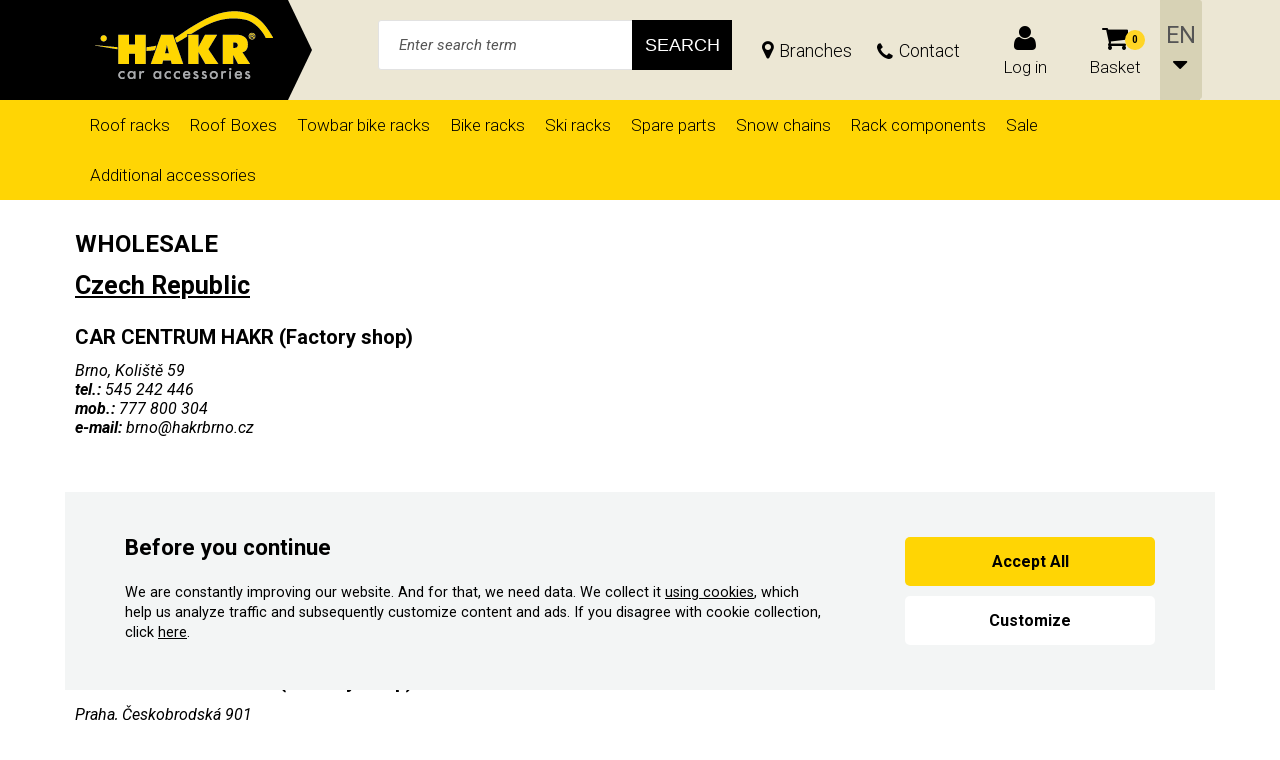

--- FILE ---
content_type: text/html; charset=utf-8
request_url: https://www.hakrbrno.com/uzitecne-informace/wholesale
body_size: 7546
content:
<!DOCTYPE HTML>
<!DOCTYPE HTML>
<html>
<head>
	<meta charset="utf-8">
		<title>WHOLESALE | Hakr Brno</title>
	<meta name="description" content="Brno, Koliště 59 tel.: 545 242 446 mob.: 777 800 304 e-mail: brno@hakrbrno.cz Ostrava, Těšínská 36/108 tel.: 596 111 932 mobil: 777 347 000 e-mail: ostrava@hakrbrno.cz Praha, Českobrodská 901 mobil: 777 454 451 e-mail: praha@hakrbrno.cz Frýdlant nad Ostravicí tel.: 558 677 236 mobil: 777 878">
    <meta name="keywords" content="WHOLESALE">
	<meta name="author" content="HAKR Brno">
	<meta name="robots" content="index, follow">

	<link rel="shortcut icon" href="/layout/img/favicon.ico" type="image/x-icon">

    <meta name="viewport" content="width=device-width, initial-scale=1">

    <meta name="seznam-wmt" content="8CNK5wWfITHZU81UnI0Ye4PhDy4Tapgn">





			<link rel="alternate" hreflang="en" href="https://www.hakrbrno.com/uzitecne-informace/wholesale">
			<link rel="alternate" hreflang="cs-cs" href="https://www.hakrbrno.com/velkoobchody">



	<link rel="stylesheet" href="/layout/css/public/website.min.css?v=19-10-2020">
		<script >
		window.dataLayer = window.dataLayer || [];
		function gtag(){dataLayer.push(arguments);}



		gtag('consent', 'default', {"functional_storage":"granted","security_storage":"granted","ad_storage":"denied","personalization_storage":"denied","analytics_storage":"denied","ad_user_data":"denied","ad_personalization":"denied"});

		dataLayer.push({
			'event': 'default_consent'
		});
	</script>
	<script  src="/dist/front/js/cookies/feoCookiesGtmEvents.min.js" defer></script>
<script  src="/dist/front/js/cookies/feoCookies.min.js" defer></script>

<script >
	document.addEventListener('DOMContentLoaded', () => {
		const preurl = "/sharemodulesconsentstorage";
		const firstInitUrl = preurl + "&template=index";
		const accepted     = JSON.parse("{\"functional_storage\":{\"accepted\":true},\"security_storage\":{\"accepted\":true},\"ad_storage\":{\"accepted\":false},\"personalization_storage\":{\"accepted\":false},\"analytics_storage\":{\"accepted\":false},\"ad_user_data\":{\"accepted\":false},\"ad_personalization\":{\"accepted\":false}}");

		feoCookiesClass.createWrapperElement(firstInitUrl);
		feoCookiesClass.firstLoad(firstInitUrl);
		feoCookiesClass.setCookies(accepted);
	});
</script>


		<!-- Mootools -->
        <script src="/engine/js/MooTools/MooTools-Core-1.6.0.js?v=439e2ffc4e42520e3a64c02cfe0627dd" type="text/javascript"></script>
        <script src="/engine/js/MooTools/MooTools-More-1.6.0.js?v=439e2ffc4e42520e3a64c02cfe0627dd" type="text/javascript"></script>
		<script src="/engine/js/MooTools/MooTools-Fixies.js?v=439e2ffc4e42520e3a64c02cfe0627dd" type="text/javascript"></script>

        <script src="/engine/js/MooTools/4Moo1/UI/UI.js?v=439e2ffc4e42520e3a64c02cfe0627dd" type="text/javascript"></script>
        <script src="/engine/js/MooTools/4Moo1/UI/DragDropEnhance.js?v=439e2ffc4e42520e3a64c02cfe0627dd" type="text/javascript"></script>

		<!-- UI -->
            <script src="/engine/js/MooTools/4Moo1/UI/PopUpHTML.js?v=439e2ffc4e42520e3a64c02cfe0627dd" type="text/javascript"></script>

            <script src="/engine/js/MooTools/_ui/_ui.js?v=439e2ffc4e42520e3a64c02cfe0627dd" type="text/javascript"></script>
            <script src="/engine/js/MooTools/_ui/_ui.Loading.js?v=439e2ffc4e42520e3a64c02cfe0627dd" type="text/javascript"></script>
            <script src="/engine/js/MooTools/_ui/_ui.ImagePreloader.js?v=439e2ffc4e42520e3a64c02cfe0627dd" type="text/javascript"></script>
            <script src="/engine/js/MooTools/_ui/_ui.ContentToggler.js?v=439e2ffc4e42520e3a64c02cfe0627dd" type="text/javascript"></script>
            <script src="/engine/js/MooTools/_ui/_ui.TabView.js?v=439e2ffc4e42520e3a64c02cfe0627dd" type="text/javascript"></script>

            <script src="/engine/js/MooTools/_ui/_ui.AjaxLoad.js?v=439e2ffc4e42520e3a64c02cfe0627dd" type="text/javascript"></script>
            <script src="/engine/js/MooTools/_ui/_ui.AjaxLoad.PopupHtml.js?v=439e2ffc4e42520e3a64c02cfe0627dd" type="text/javascript"></script>

            <script src="/engine/js/MooTools/_ui/_ui.Slider.js?v=439e2ffc4e42520e3a64c02cfe0627dd" type="text/javascript"></script>
            <script src="/engine/js/MooTools/_ui/_ui.Sliders.js?v=439e2ffc4e42520e3a64c02cfe0627dd" type="text/javascript"></script>

			<script src="/engine/js/MooTools/_ui/_ui.SlideshowSwipe.js?v=439e2ffc4e42520e3a64c02cfe0627dd" type="text/javascript"></script>
            <script src="/engine/js/MooTools/_ui/_ui.Slideshow.js?v=439e2ffc4e42520e3a64c02cfe0627dd" type="text/javascript"></script>


            <script src="/libs/cerabox/cerabox.min.js?v=439e2ffc4e42520e3a64c02cfe0627dd" type="text/javascript"></script>
			<link rel="stylesheet" href="/libs/cerabox/style/cerabox.css">


            <script src="/engine/js/MooTools/_fv.js?v=439e2ffc4e42520e3a64c02cfe0627dd" type="text/javascript"></script>

			<script type="text/javascript">
				_fvSetString(FV_ERROR_REQUIRED, "Required field.");
				_fvSetString(FV_ERROR_MIN, "Insufficient characters (min. 0).");
				_fvSetString(FV_ERROR_MAX, "Too many characters (max. 0).");
				_fvSetString(FV_ERROR_NUMERIC, "The field can only contain numbers.");
				_fvSetString(FV_ERROR_ALPHA, "The field can only contain characters.");
				_fvSetString(FV_ERROR_PATTERN, "Incorrect shape.");
				_fvSetString(FV_ERROR_EQUALWITH, "Values do not match.");
				_fvSetString(FV_ERROR_EQUALWITH, "Fill in at least one of the items.");
				_fvSetString(FV_ERROR_AJAX, "Incorrect value.");
				_fvSetString(FV_ERROR_MINVALUE, "Value is less than allowed value 0.");
				_fvSetString(FV_ERROR_MAXVALUE, "The value is greater than the allowed value of 0.");
				_fvSetString(FV_ERROR_PHONE, "Incorrect phone shape.");
				_fvSetString(FV_ERROR_DATE, "Incorrect date format.");
				_fvSetString(FV_ERROR_URL, "Invalid address format.");
				_fvSetString(FV_ERROR_EMAIL, "Incorrect email format.");
			</script>

			<script src="/engine/js/MooTools/4Moo1/UI/PhonebarMenu.js?v=439e2ffc4e42520e3a64c02cfe0627dd" type="text/javascript"></script>

        <script src="/engine/js/MooTools/4Moo1/UI/SuggestionHTML.js?v=439e2ffc4e42520e3a64c02cfe0627dd" type="text/javascript"></script>

        <link rel="stylesheet" href="/libs/formular/Formular.css">
        <script src="/libs/formular/Formular.js?v=439e2ffc4e42520e3a64c02cfe0627dd" type="text/javascript"></script>

    <script src="/engine/js/init.js?v=439e2ffc4e42520e3a64c02cfe0627dd" type="text/javascript"></script>
    <script src="/engine/js/MooTools/4Moo1/UI/Rating.js?v=439e2ffc4e42520e3a64c02cfe0627dd" type="text/javascript"></script>

	
</head>
<body data-lang="en">
<script>


    window.dataLayer = window.dataLayer || [];
    dataLayer.push({
      'ecomm_prodid' : [],
      'ecomm_pagetype' : "other",
      'ecomm_totalvalue' : ""
    });
</script>






<div class="site_header_mobile_placeholder js-mobile-header-placeholder"></div>



<div class="site_header_mobile js-mobile-header">

	<div class="top js-head">
		<div class="contacts">
	<p><a class="fa_b_phone" href="tel:777800304"><strong>777 800 304</strong></a> <a href="/en/contact-us">Contact us</a></p>

</div><div class="langs">
			<button 
				class="fa_a_chevron-down" 
				onclick="this.getParent('div').toggleClass('opened');"
				style="background:url(/layout/img/icons/flags/flag_en.png) left center no-repeat;background-size: 18px;">
				en
			</button>
	<ul>
			<li 
				class="item lang-cz"
				style="background:url(/layout/img/icons/flags/flag_cz.png) 10px center no-repeat;background-size: 18px">
				<a href="https://www.hakrbrno.cz">
					cz
				</a>
			</li>
			<li 
				class="item lang-sk"
				style="background:url(/layout/img/icons/flags/flag_sk.png) 10px center no-repeat;background-size: 18px">
				<a href="https://www.hakrbrno.sk">
					sk
				</a>
			</li>
	</ul>
</div>
	</div>
	<div class="mid js-mid">
		<a href="/" class="logo">
			<img src="/layout/img/logo.png" alt="Hakr Brno">
		</a>
		<div class="inside">
			<div class="userarea js-userarea">
		<a href="/prihlaseni" type="button" class="button fa_b_user button">
			Log in
		</a>
</div><div class="sidebox basket box" data-reload="/basket?ajax=1">
	
<a class="basklink fa_b_shopping-cart" title="Basket" href="/kosik">
	<div class="count">0</div>
	<div class="label">Basket</div>
</a>
</div>
		</div>
	</div>
	<div class="foot js-foot">
		<div class="container">
			<div class="row fill js-mobile-head-foot">
				<button class="menu js-mobile-menu-toggler">
					<span class="icon default">
						<i class="fa fa-bars" aria-hidden="true"></i>
					</span>
					<span class="icon active">
						<i class="fa fa-times" aria-hidden="true"></i>
					</span>
					<span>Catalog</span>
				</button>
				
<div class="sidebox search box46 js-search-sidebox">
	<div class="inside">
		<form class="search_form" id="sidebox-search-form-46" method="post" action="/vyhledavani">
			<div class="ui-item-fulltext">
				<i class="fa fa-search" aria-hidden="true"></i>
				<input class="text js-search-input" type="text" name="seastr" value="" autocomplete="off" placeholder="Enter search term">
				<button type="reset" class="js-search-reset">
					<i class="fa fa-times" aria-hidden="true"></i>
				</button>
			</div>
			<button class="mainsearch" title="Search" type="submit">
				<span>Search</span>
			</button>
		</form>
	</div>
</div>
			</div>
		</div>
	</div>
	<div class="menu js-mobile-menu">
		<div class="">
			<nav>
	<ul>
			<li >
				<a class="link" href="/roof-racks/-2">
					<div class="image">
						<img src="/data/imgauto/23/2/Foto%20na%20hlavn%20strnku.png" alt="Roof racks">
					</div>
					<span>
						Roof racks
					</span>
					<i class="fa fa-angle-right" aria-hidden="true"></i>
				</a>
			</li>
			<li >
				<a class="link" href="/roof-boxes/">
					<div class="image">
						<img src="/data/imgauto/18/2/Boxy_web_black.jpg" alt="Roof Boxes ">
					</div>
					<span>
						Roof Boxes 
					</span>
					<i class="fa fa-angle-right" aria-hidden="true"></i>
				</a>
			</li>
			<li >
				<a class="link" href="/towbar-bike-racks/-2">
					<div class="image">
						<img src="/data/imgauto/23/2/trip_3_top_plus__skupina.png" alt="Towbar bike racks">
					</div>
					<span>
						Towbar bike racks
					</span>
					<i class="fa fa-angle-right" aria-hidden="true"></i>
				</a>
			</li>
			<li >
				<a class="link" href="/bike-racks/-2">
					<div class="image">
						<img src="/data/imgauto/11/2/speed%20alu%20HV0902_2_uv.jpg" alt="Bike racks">
					</div>
					<span>
						Bike racks
					</span>
					<i class="fa fa-angle-right" aria-hidden="true"></i>
				</a>
			</li>
			<li >
				<a class="link" href="/ski-racks/-2">
					<div class="image">
						<img src="/data/imgauto/13/2/Projekt%20bez%20n%C3%A1zvu%202.png" alt="Ski racks">
					</div>
					<span>
						Ski racks
					</span>
					<i class="fa fa-angle-right" aria-hidden="true"></i>
				</a>
			</li>
			<li >
				<a class="link" href="/spare-parts/">
					<div class="image">
						<img src="/data/imgauto/8/2/WP%20-%20krytka.png" alt="Spare parts">
					</div>
					<span>
						Spare parts
					</span>
					<i class="fa fa-angle-right" aria-hidden="true"></i>
				</a>
			</li>
			<li >
				<a class="link" href="/snow-chains/">
					<div class="image">
						<img src="/data/imgauto/15/2/ice_star.jpg" alt="Snow chains">
					</div>
					<span>
						Snow chains
					</span>
					<i class="fa fa-angle-right" aria-hidden="true"></i>
				</a>
			</li>
			<li >
				<a class="link" href="/rack-components/">
					<div class="image">
						<img src="/data/imgauto/8/2/hlava%20340%20-%20%C3%BAvod%20pro%20komponenty.png" alt="Rack components">
					</div>
					<span>
						Rack components
					</span>
					<i class="fa fa-angle-right" aria-hidden="true"></i>
				</a>
			</li>
			<li >
				<a class="link" href="/sale/">
					<div class="image">
						<img src="/data/imgauto/7/2/vyprodej-eshop.png" alt="Sale">
					</div>
					<span>
						Sale
					</span>
					<i class="fa fa-angle-right" aria-hidden="true"></i>
				</a>
			</li>
			<li >
				<a class="link" href="/additional-accessories/">
					<div class="image">
						<img src="/data/imgauto/7/2/IMG_58983_.jpeg" alt="Additional accessories">
					</div>
					<span>
						Additional accessories
					</span>
					<i class="fa fa-angle-right" aria-hidden="true"></i>
				</a>
			</li>
	</ul>
</nav>

		</div>
	</div>
	<script src="/libs/mobileHeader/mobileHeader.min.js" defer></script>
</div>

<section class="site_header">
	
	<div class="container">
		<div class="logopart">
			
				<a href="/" class="logo">
					<img src="/layout/img/logo.png" alt="Hakr Brno">
				</a>
			
		</div>

		<div class="sidebox text0">
	<div class="inside">
		<p>Infoline:</p>

<p><a href="tel:+420777800304">+420 777 800 304</a></p>

	</div>
</div><div class="sidebox search">
	<div class="inside">
		<form id="sidebox-search-form" method="post" action="/vyhledavani">
			<div class="ui-item-fulltext">
				<input class="text" type="text" name="seastr" value="" autocomplete="off" placeholder="Enter search term">
			</div>
			<button class="mainsearch" title="Search"><span>Search</span></button>
		</form>
	</div>
</div>


<nav class="articlescat sidebox prodejny">
	<ul>
			<li class="item1 ">
				<a href="/branches/branches">
					Branches
				</a>
			</li>
	</ul>
</nav><nav class="articlescat sidebox kontakty">
	<ul>
			<li class="item1 ">
				<a href="/contact-us">
					Contact
				</a>
			</li>
	</ul>
</nav><div class="userarea js-userarea">
		<button type="button" class="fa_b_user js-userarea-toggler">
			Log in
		</button>
	<ul>
			<li>
				<a href="/registrace" data-analyticstag="[header][user][registration]">Registration</a>
			</li>
			<li>
				<a href="/prihlaseni" data-analyticstag="[header][user][login]" id="idLoginBoxLogin">Log in</a>
			</li>
	</ul>
</div><div class="sidebox basket box" data-reload="/basket?ajax=1">
	
<a class="basklink fa_b_shopping-cart" title="Basket" href="/kosik">
	<div class="count">0</div>
	<div class="label">Basket</div>
</a>
</div>

		<!-- Language switcher -->
		<div id="langs_selector" class="langs_box">
			<select>
				<option value="https://www.hakrbrno.cz">cz</option>
				<option value="https://www.hakrbrno.sk">sk</option>
				<option value="https://www.hakrbrno.com" selected>en</option>
			</select>
		</div>
		<script>
			window.addEvent('domready', function() {
				$$('#langs_selector select').addEvent('change',function(event) {
					var selected = this.getElement(':selected');
					window.location.replace(selected.value);
				});
			});
		</script>
	</div>
</section>

<!-- Main menu-->

<section class="main_menu">
	<div class="container">
		<div class="menuprod_horizontal sidebox box">
	<ul class="categories">
		<li  class="item item1 "><a href="/roof-racks/-2"> Roof racks </a></li>
		<li  class="item item2 "><a href="/roof-boxes/"> Roof Boxes  </a></li>
		<li  class="item item3 "><a href="/towbar-bike-racks/-2"> Towbar bike racks </a></li>
		<li  class="item item4 "><a href="/bike-racks/-2"> Bike racks </a></li>
		<li  class="item item5 "><a href="/ski-racks/-2"> Ski racks </a></li>
		<li  class="item item6 "><a href="/spare-parts/"> Spare parts </a></li>
		<li  class="item item7 "><a href="/snow-chains/"> Snow chains </a></li>
		<li  class="item item8 "><a href="/rack-components/"> Rack components </a></li>
		<li  class="item item9 "><a href="/sale/"> Sale </a></li>
		<li  class="item item10 "><a href="/additional-accessories/"> Additional accessories </a></li>
	</ul>
</div>

<div class="lui_phone_navbar_overlay" data-target="categories">
    <div class="close_navbar_lay"></div>
    <ul class="list">
			<li >
				<a href="/roof-racks/-2">
					<span>Roof racks</span>
				</a>
			</li>
			<li >
				<a href="/roof-boxes/">
					<span>Roof Boxes </span>
				</a>
			</li>
			<li >
				<a href="/towbar-bike-racks/-2">
					<span>Towbar bike racks</span>
				</a>
			</li>
			<li >
				<a href="/bike-racks/-2">
					<span>Bike racks</span>
				</a>
			</li>
			<li >
				<a href="/ski-racks/-2">
					<span>Ski racks</span>
				</a>
			</li>
			<li >
				<a href="/spare-parts/">
					<span>Spare parts</span>
				</a>
			</li>
			<li >
				<a href="/snow-chains/">
					<span>Snow chains</span>
				</a>
			</li>
			<li >
				<a href="/rack-components/">
					<span>Rack components</span>
				</a>
			</li>
			<li >
				<a href="/sale/">
					<span>Sale</span>
				</a>
			</li>
			<li >
				<a href="/additional-accessories/">
					<span>Additional accessories</span>
				</a>
			</li>
	</ul>
</div>

<script type="text/javascript">
    $$(".burger").addEvent("click", function() {
       $$(".menuprod_horizontal > .categories").toggleClass("opened");
    });
</script>
	</div>
</section>


<section class="site_content">
		<div class="container page_articles articles_page ">
		<h1>WHOLESALE</h1>

	<div class="page">
		<div class="page_article_text">
	<h2><u>Czech Republic</u></h2>

<h3>CAR CENTRUM HAKR <strong>(Factory shop)</strong></h3>

<address>Brno, Koliště 59</address>

<address><strong>tel.:</strong> 545 242 446</address>

<address><strong>mob.:</strong> 777 800 304</address>

<address><strong>e-mail: </strong>brno@hakrbrno.cz</address>

<h3>&nbsp;</h3>

<h3>CAR CENTRUM HAKR <strong>(Factory shop)</strong></h3>

<address>Ostrava, Těšínská 36/108</address>

<address><strong>tel.:</strong> 596 111 932</address>

<address><strong>mobil:</strong> 777 347 000</address>

<address><strong>e-mail:</strong> ostrava@hakrbrno.cz</address>

<h3>&nbsp;</h3>

<h3>CAR CENTRUM HAKR <strong>(Factory shop)</strong></h3>

<address>Praha, Českobrodská 901</address>

<address><strong>mobil:</strong> 777 454 451</address>

<address><strong>e-mail:</strong> praha@hakrbrno.cz</address>

<h3>&nbsp;</h3>

<h3>AutoMoto Přikryl</h3>

<address>Frýdlant nad Ostravicí</address>

<address><strong>tel.:</strong> 558 677 236</address>

<address><strong>mobil:</strong> 777 878 238</address>

<h2>&nbsp;</h2>

<h2><u>Slovakia</u></h2>

<h3>AUTOBOXY SLOVAKIA s.r.o.</h3>

<address><span style="font-size:16px;">Dubnice nad Váhom, Dukelská štvrť 948/11 - Hotel METAL</span></address>

<address><span style="font-size:16px;"><strong>tel.:</strong> 00421 424 427 922</span></address>

<address><span style="font-size:16px;"><strong>mobil:</strong> 00421 903 379 969</span></address>

<address><span style="font-size:16px;"><strong>e-mail: </strong>autoboxy@autoboxy.cz</span></address>

<address><span style="font-size:16px;"><strong>url: </strong>www.autoboxy.sk, www.hakr.sk</span></address>

<h2>&nbsp;</h2>

<h2><u>Argentina</u></h2>

<h3>MODENA SPORT AUTOACCESORIOS</h3>

<address><span style="font-size:16px;">Buenos Aires, Av.Santa Fe 1291, Martinez(1640)</span></address>

<address><span style="font-size:16px;"><strong>tel.: </strong>0054 11 47924450</span></address>

<address><span style="font-size:16px;"><strong>e-mail: </strong>modenasport@fibertel.com.ar</span></address>

<address><span style="font-size:16px;"><strong>url: </strong>www.modena-sport.com.ar</span></address>

<h2>&nbsp;</h2>

<h2><u>Austria</u></h2>

<h3>Lanco International s.r.o.</h3>

<address><span style="font-size:16px;"><strong>tel.: &nbsp;</strong>+420 774 560 657</span></address>

<address><span style="font-size:16px;"><strong>tel.:</strong> (+49) 160 970 36681</span></address>

<address><span style="font-size:16px;"><strong>e-mail:</strong> <span style="color: rgb(0, 0, 0);"><span style="font-family: Arial;"><span style="color: #ff6600;"><span style="color: #000000;">marketing@lanco-int.com</span></span></span></span></span></address>

<address><span style="font-size:16px;"><strong>url: </strong>www.lanco-automotive.com</span></address>

<p>&nbsp;</p>

<h2><u>Bulgaria</u></h2>

<h3>EASY AUTO LTD</h3>

<address><span style="font-size:16px;">Sofia, Rezbarska Street N31</span></address>

<address><span style="font-size:16px;"><strong>tel.: </strong>+359 884 020707</span></address>

<address><span style="font-size:16px;"><strong>e-mail: </strong>office@bagajnik.com</span></address>

<address><span style="font-size:16px;"><strong>url: </strong>www.bagajnik.com</span></address>

<p>&nbsp;</p>

<h2><u>Croatia</u></h2>

<h3>CENTAR KROVNIH NOSAČA j.d.o.o. za trgovinu i usluge</h3>

<address><span style="font-size:16px;">Zagreb, Dužice 19</span></address>

<address><span style="font-size:16px;"><strong>tel.: </strong>095/880-8000</span></address>

<address><span style="font-size:16px;"><strong>e-mail: </strong>ddkrovninosaci@gmail.com</span></address>

<h2>&nbsp;</h2>

<h2><u>Denmark</u></h2>

<h3>BILTEMA</h3>

<address><span style="font-size:16px;"><strong>url: </strong>www.biltema.com</span></address>

<h2>&nbsp;</h2>

<h2><u>Estonia</u></h2>

<h3>AABE VARUOSAD</h3>

<address><span style="font-size:16px;">Tallin, Kadaka tee 84a</span></address>

<address><span style="font-size:16px;"><strong>tel.: </strong>+3726722066</span></address>

<address><span style="font-size:16px;"><strong>e-mail: </strong><span style="color: rgb(0, 0, 0);"><span style="font-family: Arial;"><span style="color: #ff6600;"><span style="color: #000000;">info@aabe.ee</span></span></span></span></span></address>

<address><span style="font-size:16px;"><strong>url: </strong>www.aabe.ee</span></address>

<p>&nbsp;</p>

<h2><u>Finland</u></h2>

<h3>BILTEMA</h3>

<address><span style="font-size:16px;"><strong>url: </strong>www.biltema.com</span></address>

<p>&nbsp;</p>

<h2><u>France</u></h2>

<h3>Lanco international s.r.o.</h3>

<address><span style="font-size:16px;"><strong>tel.: &nbsp;</strong>+420 774 560 657</span></address>

<address><span style="font-size:16px;"><strong>tel.:</strong> (+49) 160 970 36681</span></address>

<address><span style="font-size:16px;"><strong>e-mail:</strong> <span style="color: rgb(0, 0, 0);"><span style="font-family: Arial;"><span style="color: #ff6600;"><span style="color: #000000;">marketing@lanco-int.com</span></span></span></span></span></address>

<address><span style="font-size:16px;"><strong>url: </strong>www.lanco-automotive.com</span></address>

<p>&nbsp;</p>

<h2><u>Germany</u></h2>

<h3>Lanco international s.r.o.</h3>

<address><span style="font-size:16px;"><strong>tel.: &nbsp;</strong>+420 774 560 657</span></address>

<address><span style="font-size:16px;"><strong>tel.:</strong> (+49) 160 970 36681</span></address>

<address><span style="font-size:16px;"><strong>e-mail:</strong> <span style="color: rgb(0, 0, 0);"><span style="font-family: Arial;"><span style="color: #ff6600;"><span style="color: #000000;">marketing@lanco-int.com</span></span></span></span></span></address>

<address><span style="font-size:16px;"><strong>url: </strong>www.lanco-automotive.com</span></address>

<p>&nbsp;</p>

<h2><u>Hungary</u></h2>

<h3>BARDI AUTO</h3>

<address><span style="font-size:16px;">Budapest, Orczy út 44-46</span></address>

<address><span style="font-size:16px;"><strong>tel.:</strong> +36 1 555 0050</span></address>

<address><span style="font-size:16px;"><strong>e-mail:</strong> <span style="color: rgb(0, 0, 0);"><span style="font-family: Arial;"><span style="color: #ff6600;"><span style="color: #000000;">vevoszolgalat@bardiauto.hu</span></span></span></span></span></address>

<address><span style="font-size:16px;"><strong>url: </strong>www.bardiauto.hu</span></address>

<p>&nbsp;</p>

<h3>ETAB LTD.</h3>

<address><span style="font-size:16px;">Budapest, Szépvölgyi str. 217</span></address>

<address><span style="font-size:16px;"><strong>tel.:</strong> +36/70/274-41-61</span></address>

<address><span style="font-size:16px;"><strong>e-mail:</strong> <span style="color: rgb(0, 0, 0);"><span style="font-family: Arial;"><span style="color: #ff6600;"><span style="color: #000000;">info@etab.hu</span></span></span></span></span></address>

<address><span style="font-size:16px;"><strong>url:</strong> www.autofelszerelesek.hu</span></address>

<h3>&nbsp;</h3>

<h3>HOMASITA</h3>

<address><span style="font-size:16px;">Budapest, Fehérvárí út. 72</span></address>

<address><span style="font-size:16px;"><strong>tel.: </strong>06-30-439-95-69</span></address>

<address><span style="font-size:16px;"><strong>e-mail:</strong> <span style="color: rgb(0, 0, 0);"><span style="font-family: Arial;"><span style="color: #ff6600;"><span style="color: #000000;">info@homasita.hu</span></span></span></span></span></address>

<address><span style="font-size:16px;"><strong>url:</strong> www.homasita.hu</span></address>

<h2>&nbsp;</h2>

<h2><u>Italy</u></h2>

<h3>GEV s.r.l.</h3>

<address><span style="font-size:16px;">Torino, VIA BOTTICELLI 61/63</span></address>

<address><span style="font-size:16px;"><strong>tel.:</strong> <a href="tel:+39011 2465666">+39011 2465666</a></span></address>

<address><span style="font-size:16px;"><strong>e-mail: </strong><span style="color: rgb(0, 0, 0);"><span style="font-family: Arial;"><span style="color: #ff6600;"><span style="color: #000000;">gev@gev.it</span></span></span></span></span></address>

<address><span style="font-size:16px;"><strong>url:</strong> www.gev.it</span></address>

<h2>&nbsp;</h2>

<h2><u>Liechtenstein</u></h2>

<h3>Lanco international s.r.o.</h3>

<address><span style="font-size:16px;"><strong>tel.: &nbsp;</strong>+420 774 560 657</span></address>

<address><span style="font-size:16px;"><strong>tel.:</strong> (+49) 160 970 36681</span></address>

<address><span style="font-size:16px;"><strong>e-mail:</strong> <span style="color: rgb(0, 0, 0);"><span style="font-family: Arial;"><span style="color: #ff6600;"><span style="color: #000000;">marketing@lanco-int.com</span></span></span></span></span></address>

<address><span style="font-size:16px;"><strong>url: </strong>www.lanco-automotive.com</span></address>

<h2>&nbsp;</h2>

<h2><u>Lithuania</u></h2>

<h3>Autoaibe, UAB</h3>

<address><span style="font-size:16px;">Klaipeda, Minijos 169</span></address>

<address><span style="font-size:16px;"><strong>tel.:</strong> +37046482180</span></address>

<address><span style="font-size:16px;"><strong>e-mail:</strong> <span style="color: rgb(0, 0, 0);"><span style="font-family: Arial;"><span style="color: #ff6600;"><span style="color: #000000;">info@autoaibe.lt</span></span></span></span></span></address>

<address><span style="font-size:16px;"><strong>url:</strong> www.autoaibe.lt</span></address>

<h2>&nbsp;</h2>

<h2><u>Luxemburg</u></h2>

<h3>Lanco international s.r.o.</h3>

<address><span style="font-size:16px;"><strong>tel.: &nbsp;</strong>+420 774 560 657</span></address>

<address><span style="font-size:16px;"><strong>tel.:</strong> (+49) 160 970 36681</span></address>

<address><span style="font-size:16px;"><strong>e-mail:</strong> <span style="color: rgb(0, 0, 0);"><span style="font-family: Arial;"><span style="color: #ff6600;"><span style="color: #000000;">marketing@lanco-int.com</span></span></span></span></span></address>

<address><span style="font-size:16px;"><strong>url: </strong>www.lanco-automotive.com</span></address>

<h2>&nbsp;</h2>

<h2><u>Netherlands</u></h2>

<h3>PERFECT FIT AUTOMOTIVE</h3>

<address><span style="font-size: small;"><span style="font-size:16px;">AP´s Hertogenbosch, Rietveldenweg 47G</span></span></address>

<address><span style="font-size:16px;"><strong>tel.: </strong>(+)31 73 6909798</span></address>

<address><span style="font-size:16px;"><strong>e-mail:</strong> <span style="color: rgb(0, 0, 0);"><span style="font-family: Arial;"><span style="color: #ff6600;"><span style="color: #000000;">verkoop@perfectfitautomotive.nl</span></span></span></span></span></address>

<address><span style="font-size:16px;"><strong>url:</strong> www.perfectfitautomotive.nl</span></address>

<h2>&nbsp;</h2>

<h2><u>Norway</u></h2>

<h3>BILTEMA</h3>

<address><span style="font-size:16px;"><strong>url: </strong>www.biltema.com</span></address>

<p>&nbsp;</p>

<h2><u>Poland</u></h2>

<h3>AUTOPARTS IMPORT</h3>

<address><span style="font-size:16px;">Katowice, Ul. Jerzykow 5 B</span></address>

<address><span style="font-size:16px;"><strong>tel.: </strong>(+48 32) 209 52 32</span></address>

<address><span style="font-size:16px;"><strong>e-mail: </strong><span style="color: rgb(0, 0, 0);"><span style="font-family: Arial;"><span style="color: #ff6600;"><span style="color: #000000;">biuro@autoparts.net.pl</span></span></span></span></span></address>

<address><span style="font-size:16px;"><strong>url: </strong>www.autoparts.net.pl</span></address>

<h3><span style="font-size: small;">&nbsp;</span></h3>

<h3><span style="font-size:20px;">MCM CAR TRAVELS Janusz Mroziňski</span></h3>

<address><span style="font-size:16px;">Wroclaw, ul. Mokronoska 4</span></address>

<address><span style="font-size:16px;"><strong>tel.: </strong>48713635999</span></address>

<address><span style="font-size:16px;"><strong>e-mail: </strong><span style="color: rgb(0, 0, 0);"><span style="font-family: Arial;"><span style="color: #ff6600;"><span style="color: #000000;">info@m-c-m.pl</span></span></span></span></span></address>

<address><span style="font-size: small;"><span style="font-size:16px;"><strong>url: </strong>www.cartravels.p</span>l</span></address>

<h2>&nbsp;</h2>

<h2><u>Slovenia</u></h2>

<h3>UROŠ ZUPAN S.P.</h3>

<address><span style="font-size:16px;">Naklo, Podbrezje 121<br />
<strong>tel.:</strong> +386 (0) 41 353 798</span></address>

<address><span style="font-size:16px;"><strong>e-mail:</strong> <span style="color: rgb(0, 0, 0);"><span style="color: #ff6600;"><span style="color: #000000;">prtljazniki.zupan@siol.com</span></span></span></span></address>

<address><span style="font-size:16px;"><strong>url:</strong> www.potujoce-delavnice.com</span></address>

<p>&nbsp;</p>

<h2><u>Serbia</u></h2>

<h3>Gumatic NS d.o.o</h3>

<address><span style="font-size:16px;">Novi Sad, Graničarska 31</span></address>

<address><span style="font-size:16px;"><strong>tel.:</strong> +38121442665</span></address>

<address><span style="font-size:16px;"><strong>e-mail: </strong><span style="color: rgb(0, 0, 0);"><span style="color: #ff6600;"><span style="color: #000000;">gumaticnet@gmail.com</span></span></span></span></address>

<address><span style="font-size:16px;"><strong>url:</strong> www.gumatic.com</span></address>

<p>&nbsp;</p>

<h2><u>Sweden</u></h2>

<h3>BILTEMA</h3>

<address><span style="font-size:16px;"><strong>url: </strong>www.biltema.com</span></address>

<p>&nbsp;</p>

<h2><u><span class="short_text" id="result_box" lang="en"><span>Switzerland</span></span></u></h2>

<h3>LANCO</h3>

<address><span style="font-size:16px;"><strong>tel.: &nbsp;</strong>+420 774 560 657</span></address>

<address><span style="font-size:16px;"><strong>tel.:</strong> (+49) 160 970 36681</span></address>

<address><span style="font-size:16px;"><strong>e-mail:</strong> <span style="color: rgb(0, 0, 0);"><span style="font-family: Arial;"><span style="color: #ff6600;"><span style="color: #000000;">marketing@lanco-int.com</span></span></span></span></span></address>

<address><span style="font-size:16px;"><strong>url: </strong>www.lanco-automotive.com</span></address>

<p>&nbsp;</p>

<h2><u>Romania</u></h2>

<h3>TT toptools</h3>

<address><span style="font-size:16px;">Cluj-napoca, str. meteor 71b</span></address>

<address><span style="font-size:16px;"><strong>tel.: </strong>004-0364-262-599</span></address>

<address><span style="font-size:16px;"><strong>mob.:</strong> 004-0740-141-463</span></address>

<address><span style="font-size:16px;"><strong>e-mail:</strong> info@portbagajeauto.ro</span></address>

<address><span style="font-size:16px;"><strong>url:</strong> www.portbagajeauto.ro</span></address>

<p>&nbsp;</p>

<h2><u>Russia</u></h2>

<h3>EAST-WEST COMPANY</h3>

<address><span style="font-size:16px;">Moscow, Eniseyskaya str.3,H.1</span></address>

<address><span style="font-size:16px;">e-mail: <span style="color: rgb(0, 0, 0);"><span style="color: #ff6600;"><span style="color: #000000;">191169@mail.ru</span></span></span></span></address>

<h3><br />
ZOGER</h3>

<address><span style="font-size:16px;">Office 106, st.Generala Dorokhova 2,<br />
Moskow, Russia, 121357.<br />
Warehouse: st.. Vereiskaya 5<br />
<strong>tel.:</strong> +7-495-444-04-81,<br />
<strong>tel.:</strong> +7-926-227-3999</span></address>

<p>&nbsp;</p>

<h2><u>UK</u></h2>

<h3>NP Autoparts Limited</h3>

<address><span style="font-size:16px;">Southampton, Unit 33 Claylands Road</span></address>

<address><span style="font-size:16px;"><strong>tel.: </strong><a href="tel:+44 1489 892515">+44 1489 892515</a></span></address>

<address><span style="font-size:16px;"><strong>e-mail:</strong> <span style="color: rgb(0, 0, 0);"><span style="color: #ff6600;"><span style="color: #000000;">neil@npautoparts.co.uk</span></span></span></span></address>

<address><span style="font-size:16px;"><strong>url:</strong> www.driveden.com</span></address>

<p>&nbsp;</p>

<h2><u>Ukraine</u></h2>

<h3>TOV Lite F</h3>

<address><span style="font-size:16px;">Kyjv, Str. Chervonopraporna 34</span></address>

<address><span style="font-size:16px;"><strong>e-mail:</strong> gurzhiy@lightf.com.ua</span></address>

<address><span style="font-size:16px;"><strong>url:</strong> www.sotra.com.ua</span></address>

</div>
		<div class="clearer"></div>
	</div>

</div>
</section>

        <footer class="site_footer container">

            <section class="features">
                <div class="box">
                    <div class="box-wrapper">
                        <img src="/layout/img/footer/help.svg" alt="Icon - Garantion">
                        <div>
                            <h4>Extended warranty</h4>
                            <p>up to 3 years and post-warranty service</p>
                        </div>
                    </div>
                </div>
                <a href="/payments-and-deliveries" class="box">
                    <div class="box-wrapper">
                        <img src="/layout/img/footer/truck.svg" alt="Icon - Truck">
                        <div>
                            <h4>Fast delivery</h4>
                            <p>usually by the 2nd day at your place</p>
                        </div>
                    </div>
                </a>
                <a href="/hakr-carrier-installations" class="box">
                    <div class="box-wrapper">
                        <img src="/layout/img/footer/service.svg" alt="Icon - Service">
                        <div>
                            <h4>Assembly by an expert</h4>
                            <p>by prior arrangement</p>
                        </div>
                    </div>
                </a>
                <div class="box">
                    <div class="box-wrapper">
                        <img src="/layout/img/footer/bag.svg" alt="Icon - Service bag">
                        <div>
                            <h4>Available spare parts</h4>
                            <p>thanks to own production</p>
                        </div>
                    </div>
                </div>
            </section>

            <section class="contacts">
                <div>
                    <span>Call (9-17 h)</span>
                    <a href="tel:+420777800304">+420 777 800 304</a>
                </div>

                <div>
                    <span>Write (anytime)</span>
                    <a href="mailto:hakrbrno@hakrbrno.cz">hakrbrno@hakrbrno.cz</a>
                </div>

                <div class="socials">
                    <span>Follow us</span>
                    <div class="socials">
                        <a href="https://www.facebook.com/Hakrcaraccesories/" target="_blank"><i class="fa fa-facebook" aria-hidden="true"></i></a>
                        <a href="https://www.instagram.com/hakr_brno/" target="_blank"><i class="fa fa-instagram" aria-hidden="true"></i></a>
                        <a href="https://www.youtube.com/channel/UCE2C414osSYSYvdqtAeIxsA" target="_blank"><i class="fa fa-youtube-play" aria-hidden="true"></i></a>
                    </div>
                </div>
            </section>

            <section class="main">
                <nav class="sidebox">
	<h3>Useful Information     </h3>
	<ul>
			<li class="item1 ">
				<a href="/news-2" target="">
					News 
				</a>
			</li>
			<li class="item2 ">
				<a href="/?subweb=articlescat&amp;acid=11" target="">
					Certificate 
				</a>
			</li>
			<li class="item3 ">
				<a href="http://www.nastrojarna-hakrbrno.cz" target="_blank">
					Tools &amp; Machine plant <img src="/layout/img/footer/external-link.svg" alt="External link icon">
				</a>
			</li>
			<li class="item4 ">
				<a href="/list-of-sellers" target="">
					List of sellers 
				</a>
			</li>
			<li class="item5 active">
				<a href="/uzitecne-informace/wholesale" target="">
					WHOLESALE 
				</a>
			</li>
			<li class="item6 ">
				<a href="/uzitecne-informace/download" target="">
					Download 
				</a>
			</li>
	</ul>
</nav>
                <div class="certificate">
                    <h3>Certificates and attestations</h3>
                    <div><img src="/layout/img/footer/cz.svg" alt="Flag - ČR"> Made in the Czech Republic</div>
                    <img src="/layout/img/footer/iso.png" alt="Icon - city crash">
                    <img src="/layout/img/footer/dekra.png" alt="Icon - DEKRA">
                </div>
            </section>

            <section class="stores">
                <h5>Find us</h5>

                <a href="/?subweb=articlescat&acid=86">
                    <img src="/layout/img/footer/location-regular.svg" alt="Icon - Location"> <strong>Brno</strong>, Koliště 59
                </a>

                <a href="/?subweb=articlescat&acid=87">
                    <img src="/layout/img/footer/location-regular.svg" alt="Icon - Location"> <strong>Ostrava</strong>, Těšínská 36/108
                </a>

                <a href="/?subweb=articlescat&acid=88">
                    <img src="/layout/img/footer/location-regular.svg" alt="Icon - Location"> <strong>Prague 14</strong>, Českobrodská 901
                </a>
            </section>

            <section class="copy">
                <div class="copyright">
                    <p>&copy; 2011&ndash;2026 ASN Hakr Brno. All rights reserved</p>
                    <a href="https://www.feo.cz/reference/hakrbrno" target="_blank" class="author">Created by <img src="/layout/img/footer/feo-logo.svg" alt="FEO Digital agency s.r.o."></a>
                </div>
                <p class="info">
                    According to the Sales Registration Act, the seller is obliged to issue a receipt to the buyer <br /> At the same time, he is obliged to register the received sales with the tax administrator online; in the event of a technical failure, within 48 hours at the latest.
                </p>
            </section>
        </footer>
    </body>
</html>



--- FILE ---
content_type: text/html; charset=UTF-8
request_url: https://www.hakrbrno.com/sharemodulesconsentstorage&template=index
body_size: 1442
content:
<div class="feo_share_cookies_popup js:cookies:window">
	<button type="button" class="cover js:cookies:closeWindow"></button>
	<form class="window" id="js:cookies:form" method="post" action="/sharemodulesconsentstorage">
		<input type="hidden" name="updateCookies" value="1">

		<div class="head">
			<div class="logo">
					<img src="/layout/img/logos/hakr.png" alt="" loading="lazy" decoding="async">
			</div>
			<button type="button" class="js:cookies:closeWindow">
				<span class="icon">
					<svg aria-hidden="true" focusable="false" data-prefix="fas" data-icon="times" class="svg-inline--fa fa-times fa-w-11" role="img" xmlns="http://www.w3.org/2000/svg" viewBox="0 0 352 512"><path fill="currentColor" d="M242.72 256l100.07-100.07c12.28-12.28 12.28-32.19 0-44.48l-22.24-22.24c-12.28-12.28-32.19-12.28-44.48 0L176 189.28 75.93 89.21c-12.28-12.28-32.19-12.28-44.48 0L9.21 111.45c-12.28 12.28-12.28 32.19 0 44.48L109.28 256 9.21 356.07c-12.28 12.28-12.28 32.19 0 44.48l22.24 22.24c12.28 12.28 32.2 12.28 44.48 0L176 322.72l100.07 100.07c12.28 12.28 32.2 12.28 44.48 0l22.24-22.24c12.28-12.28 12.28-32.19 0-44.48L242.72 256z"></path></svg>
				</span>
				<span class="label">
					Close
				</span>
			</button>
		</div>
		<div class="inside">
			<div class="title">Before you continue</div>
			<div class="text">
				<p>
					We are constantly improving our website. And for that, we need data. We collect it  <a href="/cookie-policy" target="_blank">using cookies</a>, which help us analyze traffic and subsequently customize content and ads. If you disagree with cookie collection, click <button class="as_link js:cookies:rejectAll" type="button">here</button>.
				</p>
			</div>
			<div>
				<button type="button" class="accept js:cookies:acceptAll" data-testing="Cookies_accept_all">
					<span class="icon">
						<svg aria-hidden="true" data-prefix="fas" data-icon="check" class="svg-inline--fa fa-check fa-w-16" xmlns="http://www.w3.org/2000/svg" viewBox="0 0 512 512"><path fill="currentColor" d="m173.898 439.404-166.4-166.4c-9.997-9.997-9.997-26.206 0-36.204l36.203-36.204c9.997-9.998 26.207-9.998 36.204 0L192 312.69 432.095 72.596c9.997-9.997 26.207-9.997 36.204 0l36.203 36.204c9.997 9.997 9.997 26.206 0 36.204l-294.4 294.401c-9.998 9.997-26.207 9.997-36.204-.001z"></path></svg>
					</span>
					<span class="label">Accept All</span>
				</button>
			</div>
			<div class="title">Consent Preferences Management</div>
			<div class="list">
							<div class="item">
								<div class="head">
									<div class="name">Required cookies</div>

										<span class="always_enabled">
											Always Enabled
										</span>
								</div>
								<div class="desc">
									The website cannot work properly without them. The cookies make sure, everything works fine.
								</div>
							</div>
							<input class="invisible_check" type="checkbox" class="js:cookies:checkbox" name="cookies[security_storage]" value="1" disabled checked >
							<div class="item">
								<div class="head">
									<div class="name">Marketing cookies</div>

										<label class="check">
											<input class="js:cookies:checkbox" type="checkbox" name="cookies[ad_storage]" value="1" >
											<span></span>
										</label>
								</div>
								<div class="desc">
									They collect data which help to adapt ads for your interest.
								</div>
							</div>
							<div class="item">
								<div class="head">
									<div class="name">Personalisation cookies</div>

										<label class="check">
											<input class="js:cookies:checkbox" type="checkbox" name="cookies[personalization_storage]" value="1" >
											<span></span>
										</label>
								</div>
								<div class="desc">
									With personalisation switched on we analyze information about your behavior on the website. We are able to offer what is interested for you, to you.
								</div>
							</div>
							<div class="item">
								<div class="head">
									<div class="name">Analytical cookies</div>

										<label class="check">
											<input class="js:cookies:checkbox" type="checkbox" name="cookies[analytics_storage]" value="1" >
											<span></span>
										</label>
								</div>
								<div class="desc">
									They help us to find out who is visiting our website and how visitors are using it. Thanks to them we can effectively work on improving content and functionalities.
								</div>
							</div>
							<div class="item">
								<div class="head">
									<div class="name">User cookies</div>

										<label class="check">
											<input class="js:cookies:checkbox" type="checkbox" name="cookies[ad_user_data]" value="1" >
											<span></span>
										</label>
								</div>
								<div class="desc">
									Consent to sending data about users related to Google advertising.
								</div>
							</div>
							<div class="item">
								<div class="head">
									<div class="name">Personalized advertising</div>

										<label class="check">
											<input class="js:cookies:checkbox" type="checkbox" name="cookies[ad_personalization]" value="1" >
											<span></span>
										</label>
								</div>
								<div class="desc">
									Consent for personalized advertising.
								</div>
							</div>
			</div>
			<div>
				<button type="button" class="save js:cookies:saveSettings">
					<span class="label">Accept Selected</span>
				</button>
			</div>
		</div>
	</form>
</div>
	<div class="feo_share_cookies_bar _type:bottomWindow js:cookies:bar">
		<div class="inside">
			<div class="texts">
				<div class="headline">Before you continue</div>
				<div class="text">
					We are constantly improving our website. And for that, we need data. We collect it  <a href="/cookie-policy" target="_blank">using cookies</a>, which help us analyze traffic and subsequently customize content and ads. If you disagree with cookie collection, click <button class="as_link js:cookies:rejectAll" type="button">here</button>.
				</div>
			</div>
			<div class="actions">
				<button type="button" class="settings js:cookies:openWindow" data-testing="Cookies_settings">
					<span class="label">Customize</span>
				</button>
				<button type="button" class="accept js:cookies:acceptAll" data-testing="Cookies_accept_all">
					<span class="label">Accept All</span>
				</button>
			</div>
		</div>
	</div>


--- FILE ---
content_type: text/css
request_url: https://www.hakrbrno.com/layout/css/public/website.min.css?v=19-10-2020
body_size: 51722
content:
@import url(https://fonts.googleapis.com/css?family=Roboto:300,300i,400,400i,500,500i,700,700i,900&subset=latin-ext);
.lui.clear .after:after,.lui.clear .before:before{clear:both;content:"";display:block}*{box-sizing:border-box;margin:0;padding:0}article,aside,details,figcaption,figure,footer,header,hgroup,img,nav,section,summary{display:block}audio,canvas,progress,video{display:inline-block;vertical-align:baseline}a{color:inherit}a:focus{outline:thin dotted}a:active,a:hover{outline:0;text-decoration:none}a img{border:0}textarea{overflow:auto}input::placeholder{color:inherit!important}input::-moz-placeholder{color:inherit!important}textarea::placeholder{color:inherit!important}textarea::-moz-placeholder{color:inherit!important}textarea:-ms-input-placeholder{color:inherit!important}textarea::-webkit-input-placeholder{color:inherit!important}.container{box-sizing:border-box;margin-left:auto;margin-right:auto;padding-left:15px;padding-right:15px;width:100%}.container.nospace{padding-left:0;padding-right:0}@media (min-width:501px){.container{width:470px}}@media (min-width:768px){.container{width:735px}}@media (min-width:992px){.container{width:970px}}@media (min-width:1200px){.container{width:1150px}}@media (min-width:1500px){.container{width:1380px}}@media (min-width:2000px){.container{width:1950px}}.container.max_xs{max-width:100%}.container.max_sm{max-width:470px}.container.max_md{max-width:735px}.container.max_lg{max-width:970px}.container.max_xl{max-width:1150px}.container.max_hd{max-width:1380px}.container.max_2k{max-width:1950px}.container.fluid{width:100%}@media print{.container{max-width:100%;width:100%}}.container-fluid,.container.fluid{box-sizing:border-box;margin-left:auto;margin-right:auto;padding-left:15px;padding-right:15px;width:100%}.container-fluid.nospace,.container.fluid.nospace{padding-left:0;padding-right:0}.container-fluid.max_xs,.container.fluid.max_xs{max-width:100%}.container-fluid.max_sm,.container.fluid.max_sm{max-width:470px}.container-fluid.max_md,.container.fluid.max_md{max-width:735px}.container-fluid.max_lg,.container.fluid.max_lg{max-width:970px}.container-fluid.max_xl,.container.fluid.max_xl{max-width:1150px}.container-fluid.max_hd,.container.fluid.max_hd{max-width:1380px}.container-fluid.max_2k,.container.fluid.max_2k{max-width:1950px}@media print{.container-fluid,.container.fluid{max-width:100%;width:100%}}.row{box-sizing:border-box;display:flex;-moz-flex-direction:row;flex-direction:row;flex-wrap:wrap;margin:0 -15px}.row.va-top{-ms-align-content:flex-start;align-content:flex-start;align-items:flex-start}.row.va-bottom{-ms-align-content:flex-end;align-content:flex-end;align-items:flex-end}.row.va-center,.row.va-middle{-ms-align-content:center;align-content:center;align-items:center}.row.a-left{justify-content:flex-start}.row.a-left,.row.a-right{-ms-align-content:flex-start;align-content:flex-start}.row.a-right{justify-content:flex-end}.row.a-center,.row.a-middle{-ms-align-content:flex-start;align-content:flex-start;justify-content:center}.row.fill{justify-content:space-between}.row.stretch,.row.v-fill{align-items:stretch}@media (min-width:0){.row.va-xs-top{-ms-align-content:flex-start;align-content:flex-start;align-items:flex-start}.row.va-xs-bottom{-ms-align-content:flex-end;align-content:flex-end;align-items:flex-end}.row.va-xs-center,.row.va-xs-middle{-ms-align-content:center;align-content:center;align-items:center}.row.a-xs-left{justify-content:flex-start}.row.a-xs-left,.row.a-xs-right{-ms-align-content:flex-start;align-content:flex-start}.row.a-xs-right{justify-content:flex-end}.row.a-xs-center,.row.a-xs-middle{-ms-align-content:flex-start;align-content:flex-start;justify-content:center}.row.xs-fill{justify-content:space-between}.row.xs-stretch,.row.xs-v-fill{align-items:stretch}}@media (min-width:501px){.row.va-sm-top{-ms-align-content:flex-start;align-content:flex-start;align-items:flex-start}.row.va-sm-bottom{-ms-align-content:flex-end;align-content:flex-end;align-items:flex-end}.row.va-sm-center,.row.va-sm-middle{-ms-align-content:center;align-content:center;align-items:center}.row.a-sm-left{justify-content:flex-start}.row.a-sm-left,.row.a-sm-right{-ms-align-content:flex-start;align-content:flex-start}.row.a-sm-right{justify-content:flex-end}.row.a-sm-center,.row.a-sm-middle{-ms-align-content:flex-start;align-content:flex-start;justify-content:center}.row.sm-fill{justify-content:space-between}.row.sm-stretch,.row.sm-v-fill{align-items:stretch}}@media (min-width:768px){.row.va-md-top{-ms-align-content:flex-start;align-content:flex-start;align-items:flex-start}.row.va-md-bottom{-ms-align-content:flex-end;align-content:flex-end;align-items:flex-end}.row.va-md-center,.row.va-md-middle{-ms-align-content:center;align-content:center;align-items:center}.row.a-md-left{justify-content:flex-start}.row.a-md-left,.row.a-md-right{-ms-align-content:flex-start;align-content:flex-start}.row.a-md-right{justify-content:flex-end}.row.a-md-center,.row.a-md-middle{-ms-align-content:flex-start;align-content:flex-start;justify-content:center}.row.md-fill{justify-content:space-between}.row.md-stretch,.row.md-v-fill{align-items:stretch}}@media (min-width:992px){.row.va-lg-top{-ms-align-content:flex-start;align-content:flex-start;align-items:flex-start}.row.va-lg-bottom{-ms-align-content:flex-end;align-content:flex-end;align-items:flex-end}.row.va-lg-center,.row.va-lg-middle{-ms-align-content:center;align-content:center;align-items:center}.row.a-lg-left{justify-content:flex-start}.row.a-lg-left,.row.a-lg-right{-ms-align-content:flex-start;align-content:flex-start}.row.a-lg-right{justify-content:flex-end}.row.a-lg-center,.row.a-lg-middle{-ms-align-content:flex-start;align-content:flex-start;justify-content:center}.row.lg-fill{justify-content:space-between}.row.lg-stretch,.row.lg-v-fill{align-items:stretch}}@media (min-width:1200px){.row.va-xl-top{-ms-align-content:flex-start;align-content:flex-start;align-items:flex-start}.row.va-xl-bottom{-ms-align-content:flex-end;align-content:flex-end;align-items:flex-end}.row.va-xl-center,.row.va-xl-middle{-ms-align-content:center;align-content:center;align-items:center}.row.a-xl-left{justify-content:flex-start}.row.a-xl-left,.row.a-xl-right{-ms-align-content:flex-start;align-content:flex-start}.row.a-xl-right{justify-content:flex-end}.row.a-xl-center,.row.a-xl-middle{-ms-align-content:flex-start;align-content:flex-start;justify-content:center}.row.xl-fill{justify-content:space-between}.row.xl-stretch,.row.xl-v-fill{align-items:stretch}}@media (min-width:1500px){.row.va-hd-top{-ms-align-content:flex-start;align-content:flex-start;align-items:flex-start}.row.va-hd-bottom{-ms-align-content:flex-end;align-content:flex-end;align-items:flex-end}.row.va-hd-center,.row.va-hd-middle{-ms-align-content:center;align-content:center;align-items:center}.row.a-hd-left{justify-content:flex-start}.row.a-hd-left,.row.a-hd-right{-ms-align-content:flex-start;align-content:flex-start}.row.a-hd-right{justify-content:flex-end}.row.a-hd-center,.row.a-hd-middle{-ms-align-content:flex-start;align-content:flex-start;justify-content:center}.row.hd-fill{justify-content:space-between}.row.hd-stretch,.row.hd-v-fill{align-items:stretch}}@media (min-width:2000px){.row.va-2k-top{-ms-align-content:flex-start;align-content:flex-start;align-items:flex-start}.row.va-2k-bottom{-ms-align-content:flex-end;align-content:flex-end;align-items:flex-end}.row.va-2k-center,.row.va-2k-middle{-ms-align-content:center;align-content:center;align-items:center}.row.a-2k-left{justify-content:flex-start}.row.a-2k-left,.row.a-2k-right{-ms-align-content:flex-start;align-content:flex-start}.row.a-2k-right{justify-content:flex-end}.row.a-2k-center,.row.a-2k-middle{-ms-align-content:flex-start;align-content:flex-start;justify-content:center}.row.2k-fill{justify-content:space-between}.row.2k-stretch,.row.2k-v-fill{align-items:stretch}}[class*=col-]{box-sizing:border-box;padding-left:15px;padding-right:15px}.col-0{display:none}.col-1{width:8.333%}.col-2{width:16.666%}.col-3{width:25%}.col-4{width:33.333%}.col-5{width:41.666%}.col-6{width:50%}.col-7{width:58.33%}.col-8{width:66.66%}.col-9{width:75%}.col-10{width:83.33%}.col-11{width:91.66%}.col-12{width:100%}.col-10p{width:10%}.col-20p{width:20%}.col-30p{width:30%}.col-40p{width:40%}.col-50p{width:50%}.col-60p{width:60%}.col-70p{width:70%}.col-80p{width:80%}.col-90p{width:90%}.col-100p{width:100%}.col-5th{width:20%}.col-7th{width:14.28%}.col-8th{width:12.5%}.col-9th{width:11.1%}.col-10th{width:10%}.col-11th{width:9.09%}.ml-1{margin-left:8.333%}.ml-2{margin-left:16.666%}.ml-3{margin-left:25%}.ml-4{margin-left:33.333%}.ml-5{margin-left:41.666%}.ml-6{margin-left:50%}.ml-7{margin-left:58.33%}.ml-8{margin-left:66.66%}.ml-9{margin-left:75%}.ml-10{margin-left:83.33%}.ml-11{margin-left:91.66%}.ml-12{margin-left:100%}.mr-1{margin-right:8.333%}.mr-2{margin-right:16.666%}.mr-3{margin-right:25%}.mr-4{margin-right:33.333%}.mr-5{margin-right:41.666%}.mr-6{margin-right:50%}.mr-7{margin-right:58.33%}.mr-8{margin-right:66.66%}.mr-9{margin-right:75%}.mr-10{margin-right:83.33%}.mr-11{margin-right:91.66%}.mr-12{margin-right:100%}.col-xs-0{display:none}.col-xs-1{width:8.333%}.col-xs-2{width:16.666%}.col-xs-3{width:25%}.col-xs-4{width:33.333%}.col-xs-5{width:41.666%}.col-xs-6{width:50%}.col-xs-7{width:58.33%}.col-xs-8{width:66.66%}.col-xs-9{width:75%}.col-xs-10{width:83.33%}.col-xs-11{width:91.66%}.col-xs-12{width:100%}.col-xs-10p{width:10%}.col-xs-20p{width:20%}.col-xs-30p{width:30%}.col-xs-40p{width:40%}.col-xs-50p{width:50%}.col-xs-60p{width:60%}.col-xs-70p{width:70%}.col-xs-80p{width:80%}.col-xs-90p{width:90%}.col-xs-100p{width:100%}.col-xs-5th{width:20%}.col-xs-7th{width:14.28%}.col-xs-8th{width:12.5%}.col-xs-9th{width:11.1%}.col-xs-10th{width:10%}.col-xs-11th{width:9.09%}.ml-xs-1{margin-left:8.333%}.ml-xs-2{margin-left:16.666%}.ml-xs-3{margin-left:25%}.ml-xs-4{margin-left:33.333%}.ml-xs-5{margin-left:41.666%}.ml-xs-6{margin-left:50%}.ml-xs-7{margin-left:58.33%}.ml-xs-8{margin-left:66.66%}.ml-xs-9{margin-left:75%}.ml-xs-10{margin-left:83.33%}.ml-xs-11{margin-left:91.66%}.ml-xs-12{margin-left:100%}.mr-xs-1{margin-right:8.333%}.mr-xs-2{margin-right:16.666%}.mr-xs-3{margin-right:25%}.mr-xs-4{margin-right:33.333%}.mr-xs-5{margin-right:41.666%}.mr-xs-6{margin-right:50%}.mr-xs-7{margin-right:58.33%}.mr-xs-8{margin-right:66.66%}.mr-xs-9{margin-right:75%}.mr-xs-10{margin-right:83.33%}.mr-xs-11{margin-right:91.66%}.mr-xs-12{margin-right:100%}.o-xs-1{-ms-box-ordinal-group:1;-moz-order:1;-ms-order:1;order:1}.o-xs-2{-ms-box-ordinal-group:2;-moz-order:2;-ms-order:2;order:2}.o-xs-3{-ms-box-ordinal-group:3;-moz-order:3;-ms-order:3;order:3}.o-xs-4{-ms-box-ordinal-group:4;-moz-order:4;-ms-order:4;order:4}.o-xs-5{-ms-box-ordinal-group:5;-moz-order:5;-ms-order:5;order:5}.o-xs-6{-ms-box-ordinal-group:6;-moz-order:6;-ms-order:6;order:6}.o-xs-7{-ms-box-ordinal-group:7;-moz-order:7;-ms-order:7;order:7}.o-xs-8{-ms-box-ordinal-group:8;-moz-order:8;-ms-order:8;order:8}.o-xs-9{-ms-box-ordinal-group:9;-moz-order:9;-ms-order:9;order:9}.o-xs-10{-ms-box-ordinal-group:10;-moz-order:10;-ms-order:10;order:10}.o-xs-11{-ms-box-ordinal-group:11;-moz-order:11;-ms-order:11;order:11}.o-xs-12{-ms-box-ordinal-group:12;-moz-order:12;-ms-order:12;order:12}@media (min-width:501px){.col-sm-0{display:none}.col-sm-1{display:block;width:8.333%}.col-sm-2{display:block;width:16.666%}.col-sm-3{display:block;width:25%}.col-sm-4{display:block;width:33.333%}.col-sm-5{display:block;width:41.666%}.col-sm-6{display:block;width:50%}.col-sm-7{display:block;width:58.33%}.col-sm-8{display:block;width:66.66%}.col-sm-9{display:block;width:75%}.col-sm-10{display:block;width:83.33%}.col-sm-11{display:block;width:91.66%}.col-sm-12{display:block;width:100%}.col-sm-10p{display:block;width:10%}.col-sm-20p{display:block;width:20%}.col-sm-30p{display:block;width:30%}.col-sm-40p{display:block;width:40%}.col-sm-50p{display:block;width:50%}.col-sm-60p{display:block;width:60%}.col-sm-70p{display:block;width:70%}.col-sm-80p{display:block;width:80%}.col-sm-90p{display:block;width:90%}.col-sm-100p{display:block;width:100%}.col-sm-5th{display:block;width:20%}.col-sm-7th{display:block;width:14.28%}.col-sm-8th{display:block;width:12.5%}.col-sm-9th{display:block;width:11.1%}.col-sm-10th{display:block;width:10%}.col-sm-11th{display:block;width:9.09%}.ml-sm-1{margin-left:8.333%}.ml-sm-2{margin-left:16.666%}.ml-sm-3{margin-left:25%}.ml-sm-4{margin-left:33.333%}.ml-sm-5{margin-left:41.666%}.ml-sm-6{margin-left:50%}.ml-sm-7{margin-left:58.33%}.ml-sm-8{margin-left:66.66%}.ml-sm-9{margin-left:75%}.ml-sm-10{margin-left:83.33%}.ml-sm-11{margin-left:91.66%}.ml-sm-12{margin-left:100%}.mr-sm-1{margin-right:8.333%}.mr-sm-2{margin-right:16.666%}.mr-sm-3{margin-right:25%}.mr-sm-4{margin-right:33.333%}.mr-sm-5{margin-right:41.666%}.mr-sm-6{margin-right:50%}.mr-sm-7{margin-right:58.33%}.mr-sm-8{margin-right:66.66%}.mr-sm-9{margin-right:75%}.mr-sm-10{margin-right:83.33%}.mr-sm-11{margin-right:91.66%}.mr-sm-12{margin-right:100%}.o-sm-1{-ms-box-ordinal-group:1;-moz-order:1;-ms-order:1;order:1}.o-sm-2{-ms-box-ordinal-group:2;-moz-order:2;-ms-order:2;order:2}.o-sm-3{-ms-box-ordinal-group:3;-moz-order:3;-ms-order:3;order:3}.o-sm-4{-ms-box-ordinal-group:4;-moz-order:4;-ms-order:4;order:4}.o-sm-5{-ms-box-ordinal-group:5;-moz-order:5;-ms-order:5;order:5}.o-sm-6{-ms-box-ordinal-group:6;-moz-order:6;-ms-order:6;order:6}.o-sm-7{-ms-box-ordinal-group:7;-moz-order:7;-ms-order:7;order:7}.o-sm-8{-ms-box-ordinal-group:8;-moz-order:8;-ms-order:8;order:8}.o-sm-9{-ms-box-ordinal-group:9;-moz-order:9;-ms-order:9;order:9}.o-sm-10{-ms-box-ordinal-group:10;-moz-order:10;-ms-order:10;order:10}.o-sm-11{-ms-box-ordinal-group:11;-moz-order:11;-ms-order:11;order:11}.o-sm-12{-ms-box-ordinal-group:12;-moz-order:12;-ms-order:12;order:12}}@media (min-width:768px){.col-md-0{display:none}.col-md-1{display:block;width:8.333%}.col-md-2{display:block;width:16.666%}.col-md-3{display:block;width:25%}.col-md-4{display:block;width:33.333%}.col-md-5{display:block;width:41.666%}.col-md-6{display:block;width:50%}.col-md-7{display:block;width:58.33%}.col-md-8{display:block;width:66.66%}.col-md-9{display:block;width:75%}.col-md-10{display:block;width:83.33%}.col-md-11{display:block;width:91.66%}.col-md-12{display:block;width:100%}.col-md-10p{display:block;width:10%}.col-md-20p{display:block;width:20%}.col-md-30p{display:block;width:30%}.col-md-40p{display:block;width:40%}.col-md-50p{display:block;width:50%}.col-md-60p{display:block;width:60%}.col-md-70p{display:block;width:70%}.col-md-80p{display:block;width:80%}.col-md-90p{display:block;width:90%}.col-md-100p{display:block;width:100%}.col-md-5th{display:block;width:20%}.col-md-7th{display:block;width:14.28%}.col-md-8th{display:block;width:12.5%}.col-md-9th{display:block;width:11.1%}.col-md-10th{display:block;width:10%}.col-md-11th{display:block;width:9.09%}.ml-md-1{margin-left:8.333%}.ml-md-2{margin-left:16.666%}.ml-md-3{margin-left:25%}.ml-md-4{margin-left:33.333%}.ml-md-5{margin-left:41.666%}.ml-md-6{margin-left:50%}.ml-md-7{margin-left:58.33%}.ml-md-8{margin-left:66.66%}.ml-md-9{margin-left:75%}.ml-md-10{margin-left:83.33%}.ml-md-11{margin-left:91.66%}.ml-md-12{margin-left:100%}.mr-md-1{margin-right:8.333%}.mr-md-2{margin-right:16.666%}.mr-md-3{margin-right:25%}.mr-md-4{margin-right:33.333%}.mr-md-5{margin-right:41.666%}.mr-md-6{margin-right:50%}.mr-md-7{margin-right:58.33%}.mr-md-8{margin-right:66.66%}.mr-md-9{margin-right:75%}.mr-md-10{margin-right:83.33%}.mr-md-11{margin-right:91.66%}.mr-md-12{margin-right:100%}.o-md-1{-ms-box-ordinal-group:1;-moz-order:1;-ms-order:1;order:1}.o-md-2{-ms-box-ordinal-group:2;-moz-order:2;-ms-order:2;order:2}.o-md-3{-ms-box-ordinal-group:3;-moz-order:3;-ms-order:3;order:3}.o-md-4{-ms-box-ordinal-group:4;-moz-order:4;-ms-order:4;order:4}.o-md-5{-ms-box-ordinal-group:5;-moz-order:5;-ms-order:5;order:5}.o-md-6{-ms-box-ordinal-group:6;-moz-order:6;-ms-order:6;order:6}.o-md-7{-ms-box-ordinal-group:7;-moz-order:7;-ms-order:7;order:7}.o-md-8{-ms-box-ordinal-group:8;-moz-order:8;-ms-order:8;order:8}.o-md-9{-ms-box-ordinal-group:9;-moz-order:9;-ms-order:9;order:9}.o-md-10{-ms-box-ordinal-group:10;-moz-order:10;-ms-order:10;order:10}.o-md-11{-ms-box-ordinal-group:11;-moz-order:11;-ms-order:11;order:11}.o-md-12{-ms-box-ordinal-group:12;-moz-order:12;-ms-order:12;order:12}}@media (min-width:992px){.col-lg-0{display:none}.col-lg-1{display:block;width:8.333%}.col-lg-2{display:block;width:16.666%}.col-lg-3{display:block;width:25%}.col-lg-4{display:block;width:33.333%}.col-lg-5{display:block;width:41.666%}.col-lg-6{display:block;width:50%}.col-lg-7{display:block;width:58.33%}.col-lg-8{display:block;width:66.66%}.col-lg-9{display:block;width:75%}.col-lg-10{display:block;width:83.33%}.col-lg-11{display:block;width:91.66%}.col-lg-12{display:block;width:100%}.col-lg-10p{display:block;width:10%}.col-lg-20p{display:block;width:20%}.col-lg-30p{display:block;width:30%}.col-lg-40p{display:block;width:40%}.col-lg-50p{display:block;width:50%}.col-lg-60p{display:block;width:60%}.col-lg-70p{display:block;width:70%}.col-lg-80p{display:block;width:80%}.col-lg-90p{display:block;width:90%}.col-lg-100p{display:block;width:100%}.col-lg-5th{display:block;width:20%}.col-lg-7th{display:block;width:14.28%}.col-lg-8th{display:block;width:12.5%}.col-lg-9th{display:block;width:11.1%}.col-lg-10th{display:block;width:10%}.col-lg-11th{display:block;width:9.09%}.ml-lg-1{margin-left:8.333%}.ml-lg-2{margin-left:16.666%}.ml-lg-3{margin-left:25%}.ml-lg-4{margin-left:33.333%}.ml-lg-5{margin-left:41.666%}.ml-lg-6{margin-left:50%}.ml-lg-7{margin-left:58.33%}.ml-lg-8{margin-left:66.66%}.ml-lg-9{margin-left:75%}.ml-lg-10{margin-left:83.33%}.ml-lg-11{margin-left:91.66%}.ml-lg-12{margin-left:100%}.mr-lg-1{margin-right:8.333%}.mr-lg-2{margin-right:16.666%}.mr-lg-3{margin-right:25%}.mr-lg-4{margin-right:33.333%}.mr-lg-5{margin-right:41.666%}.mr-lg-6{margin-right:50%}.mr-lg-7{margin-right:58.33%}.mr-lg-8{margin-right:66.66%}.mr-lg-9{margin-right:75%}.mr-lg-10{margin-right:83.33%}.mr-lg-11{margin-right:91.66%}.mr-lg-12{margin-right:100%}.o-lg-1{-ms-box-ordinal-group:1;-moz-order:1;-ms-order:1;order:1}.o-lg-2{-ms-box-ordinal-group:2;-moz-order:2;-ms-order:2;order:2}.o-lg-3{-ms-box-ordinal-group:3;-moz-order:3;-ms-order:3;order:3}.o-lg-4{-ms-box-ordinal-group:4;-moz-order:4;-ms-order:4;order:4}.o-lg-5{-ms-box-ordinal-group:5;-moz-order:5;-ms-order:5;order:5}.o-lg-6{-ms-box-ordinal-group:6;-moz-order:6;-ms-order:6;order:6}.o-lg-7{-ms-box-ordinal-group:7;-moz-order:7;-ms-order:7;order:7}.o-lg-8{-ms-box-ordinal-group:8;-moz-order:8;-ms-order:8;order:8}.o-lg-9{-ms-box-ordinal-group:9;-moz-order:9;-ms-order:9;order:9}.o-lg-10{-ms-box-ordinal-group:10;-moz-order:10;-ms-order:10;order:10}.o-lg-11{-ms-box-ordinal-group:11;-moz-order:11;-ms-order:11;order:11}.o-lg-12{-ms-box-ordinal-group:12;-moz-order:12;-ms-order:12;order:12}}@media (min-width:1200px){.col-xl-0{display:none}.col-xl-1{display:block;width:8.333%}.col-xl-2{display:block;width:16.666%}.col-xl-3{display:block;width:25%}.col-xl-4{display:block;width:33.333%}.col-xl-5{display:block;width:41.666%}.col-xl-6{display:block;width:50%}.col-xl-7{display:block;width:58.33%}.col-xl-8{display:block;width:66.66%}.col-xl-9{display:block;width:75%}.col-xl-10{display:block;width:83.33%}.col-xl-11{display:block;width:91.66%}.col-xl-12{display:block;width:100%}.col-xl-10p{display:block;width:10%}.col-xl-20p{display:block;width:20%}.col-xl-30p{display:block;width:30%}.col-xl-40p{display:block;width:40%}.col-xl-50p{display:block;width:50%}.col-xl-60p{display:block;width:60%}.col-xl-70p{display:block;width:70%}.col-xl-80p{display:block;width:80%}.col-xl-90p{display:block;width:90%}.col-xl-100p{display:block;width:100%}.col-xl-5th{display:block;width:20%}.col-xl-7th{display:block;width:14.28%}.col-xl-8th{display:block;width:12.5%}.col-xl-9th{display:block;width:11.1%}.col-xl-10th{display:block;width:10%}.col-xl-11th{display:block;width:9.09%}.ml-xl-1{margin-left:8.333%}.ml-xl-2{margin-left:16.666%}.ml-xl-3{margin-left:25%}.ml-xl-4{margin-left:33.333%}.ml-xl-5{margin-left:41.666%}.ml-xl-6{margin-left:50%}.ml-xl-7{margin-left:58.33%}.ml-xl-8{margin-left:66.66%}.ml-xl-9{margin-left:75%}.ml-xl-10{margin-left:83.33%}.ml-xl-11{margin-left:91.66%}.ml-xl-12{margin-left:100%}.mr-xl-1{margin-right:8.333%}.mr-xl-2{margin-right:16.666%}.mr-xl-3{margin-right:25%}.mr-xl-4{margin-right:33.333%}.mr-xl-5{margin-right:41.666%}.mr-xl-6{margin-right:50%}.mr-xl-7{margin-right:58.33%}.mr-xl-8{margin-right:66.66%}.mr-xl-9{margin-right:75%}.mr-xl-10{margin-right:83.33%}.mr-xl-11{margin-right:91.66%}.mr-xl-12{margin-right:100%}.o-xl-1{-ms-box-ordinal-group:1;-moz-order:1;-ms-order:1;order:1}.o-xl-2{-ms-box-ordinal-group:2;-moz-order:2;-ms-order:2;order:2}.o-xl-3{-ms-box-ordinal-group:3;-moz-order:3;-ms-order:3;order:3}.o-xl-4{-ms-box-ordinal-group:4;-moz-order:4;-ms-order:4;order:4}.o-xl-5{-ms-box-ordinal-group:5;-moz-order:5;-ms-order:5;order:5}.o-xl-6{-ms-box-ordinal-group:6;-moz-order:6;-ms-order:6;order:6}.o-xl-7{-ms-box-ordinal-group:7;-moz-order:7;-ms-order:7;order:7}.o-xl-8{-ms-box-ordinal-group:8;-moz-order:8;-ms-order:8;order:8}.o-xl-9{-ms-box-ordinal-group:9;-moz-order:9;-ms-order:9;order:9}.o-xl-10{-ms-box-ordinal-group:10;-moz-order:10;-ms-order:10;order:10}.o-xl-11{-ms-box-ordinal-group:11;-moz-order:11;-ms-order:11;order:11}.o-xl-12{-ms-box-ordinal-group:12;-moz-order:12;-ms-order:12;order:12}}@media (min-width:1500px){.col-hd-0{display:none}.col-hd-1{display:block;width:8.333%}.col-hd-2{display:block;width:16.666%}.col-hd-3{display:block;width:25%}.col-hd-4{display:block;width:33.333%}.col-hd-5{display:block;width:41.666%}.col-hd-6{display:block;width:50%}.col-hd-7{display:block;width:58.33%}.col-hd-8{display:block;width:66.66%}.col-hd-9{display:block;width:75%}.col-hd-10{display:block;width:83.33%}.col-hd-11{display:block;width:91.66%}.col-hd-12{display:block;width:100%}.col-hd-10p{display:block;width:10%}.col-hd-20p{display:block;width:20%}.col-hd-30p{display:block;width:30%}.col-hd-40p{display:block;width:40%}.col-hd-50p{display:block;width:50%}.col-hd-60p{display:block;width:60%}.col-hd-70p{display:block;width:70%}.col-hd-80p{display:block;width:80%}.col-hd-90p{display:block;width:90%}.col-hd-100p{display:block;width:100%}.col-hd-5th{display:block;width:20%}.col-hd-7th{display:block;width:14.28%}.col-hd-8th{display:block;width:12.5%}.col-hd-9th{display:block;width:11.1%}.col-hd-10th{display:block;width:10%}.col-hd-11th{display:block;width:9.09%}.ml-hd-1{margin-left:8.333%}.ml-hd-2{margin-left:16.666%}.ml-hd-3{margin-left:25%}.ml-hd-4{margin-left:33.333%}.ml-hd-5{margin-left:41.666%}.ml-hd-6{margin-left:50%}.ml-hd-7{margin-left:58.33%}.ml-hd-8{margin-left:66.66%}.ml-hd-9{margin-left:75%}.ml-hd-10{margin-left:83.33%}.ml-hd-11{margin-left:91.66%}.ml-hd-12{margin-left:100%}.mr-hd-1{margin-right:8.333%}.mr-hd-2{margin-right:16.666%}.mr-hd-3{margin-right:25%}.mr-hd-4{margin-right:33.333%}.mr-hd-5{margin-right:41.666%}.mr-hd-6{margin-right:50%}.mr-hd-7{margin-right:58.33%}.mr-hd-8{margin-right:66.66%}.mr-hd-9{margin-right:75%}.mr-hd-10{margin-right:83.33%}.mr-hd-11{margin-right:91.66%}.mr-hd-12{margin-right:100%}.o-hd-1{-ms-box-ordinal-group:1;-moz-order:1;-ms-order:1;order:1}.o-hd-2{-ms-box-ordinal-group:2;-moz-order:2;-ms-order:2;order:2}.o-hd-3{-ms-box-ordinal-group:3;-moz-order:3;-ms-order:3;order:3}.o-hd-4{-ms-box-ordinal-group:4;-moz-order:4;-ms-order:4;order:4}.o-hd-5{-ms-box-ordinal-group:5;-moz-order:5;-ms-order:5;order:5}.o-hd-6{-ms-box-ordinal-group:6;-moz-order:6;-ms-order:6;order:6}.o-hd-7{-ms-box-ordinal-group:7;-moz-order:7;-ms-order:7;order:7}.o-hd-8{-ms-box-ordinal-group:8;-moz-order:8;-ms-order:8;order:8}.o-hd-9{-ms-box-ordinal-group:9;-moz-order:9;-ms-order:9;order:9}.o-hd-10{-ms-box-ordinal-group:10;-moz-order:10;-ms-order:10;order:10}.o-hd-11{-ms-box-ordinal-group:11;-moz-order:11;-ms-order:11;order:11}.o-hd-12{-ms-box-ordinal-group:12;-moz-order:12;-ms-order:12;order:12}}@media (min-width:2000px){.col-2k-0{display:none}.col-2k-1{display:block;width:8.333%}.col-2k-2{display:block;width:16.666%}.col-2k-3{display:block;width:25%}.col-2k-4{display:block;width:33.333%}.col-2k-5{display:block;width:41.666%}.col-2k-6{display:block;width:50%}.col-2k-7{display:block;width:58.33%}.col-2k-8{display:block;width:66.66%}.col-2k-9{display:block;width:75%}.col-2k-10{display:block;width:83.33%}.col-2k-11{display:block;width:91.66%}.col-2k-12{display:block;width:100%}.col-2k-10p{display:block;width:10%}.col-2k-20p{display:block;width:20%}.col-2k-30p{display:block;width:30%}.col-2k-40p{display:block;width:40%}.col-2k-50p{display:block;width:50%}.col-2k-60p{display:block;width:60%}.col-2k-70p{display:block;width:70%}.col-2k-80p{display:block;width:80%}.col-2k-90p{display:block;width:90%}.col-2k-100p{display:block;width:100%}.col-2k-5th{display:block;width:20%}.col-2k-7th{display:block;width:14.28%}.col-2k-8th{display:block;width:12.5%}.col-2k-9th{display:block;width:11.1%}.col-2k-10th{display:block;width:10%}.col-2k-11th{display:block;width:9.09%}.ml-2k-1{margin-left:8.333%}.ml-2k-2{margin-left:16.666%}.ml-2k-3{margin-left:25%}.ml-2k-4{margin-left:33.333%}.ml-2k-5{margin-left:41.666%}.ml-2k-6{margin-left:50%}.ml-2k-7{margin-left:58.33%}.ml-2k-8{margin-left:66.66%}.ml-2k-9{margin-left:75%}.ml-2k-10{margin-left:83.33%}.ml-2k-11{margin-left:91.66%}.ml-2k-12{margin-left:100%}.mr-2k-1{margin-right:8.333%}.mr-2k-2{margin-right:16.666%}.mr-2k-3{margin-right:25%}.mr-2k-4{margin-right:33.333%}.mr-2k-5{margin-right:41.666%}.mr-2k-6{margin-right:50%}.mr-2k-7{margin-right:58.33%}.mr-2k-8{margin-right:66.66%}.mr-2k-9{margin-right:75%}.mr-2k-10{margin-right:83.33%}.mr-2k-11{margin-right:91.66%}.mr-2k-12{margin-right:100%}.o-2k-1{-ms-box-ordinal-group:1;-moz-order:1;-ms-order:1;order:1}.o-2k-2{-ms-box-ordinal-group:2;-moz-order:2;-ms-order:2;order:2}.o-2k-3{-ms-box-ordinal-group:3;-moz-order:3;-ms-order:3;order:3}.o-2k-4{-ms-box-ordinal-group:4;-moz-order:4;-ms-order:4;order:4}.o-2k-5{-ms-box-ordinal-group:5;-moz-order:5;-ms-order:5;order:5}.o-2k-6{-ms-box-ordinal-group:6;-moz-order:6;-ms-order:6;order:6}.o-2k-7{-ms-box-ordinal-group:7;-moz-order:7;-ms-order:7;order:7}.o-2k-8{-ms-box-ordinal-group:8;-moz-order:8;-ms-order:8;order:8}.o-2k-9{-ms-box-ordinal-group:9;-moz-order:9;-ms-order:9;order:9}.o-2k-10{-ms-box-ordinal-group:10;-moz-order:10;-ms-order:10;order:10}.o-2k-11{-ms-box-ordinal-group:11;-moz-order:11;-ms-order:11;order:11}.o-2k-12{-ms-box-ordinal-group:12;-moz-order:12;-ms-order:12;order:12}}@media print{.col-pnt-0{display:none}.col-pnt-1{display:block;width:8.333%}.col-pnt-2{display:block;width:16.666%}.col-pnt-3{display:block;width:25%}.col-pnt-4{display:block;width:33.333%}.col-pnt-5{display:block;width:41.666%}.col-pnt-6{display:block;width:50%}.col-pnt-7{display:block;width:58.33%}.col-pnt-8{display:block;width:66.66%}.col-pnt-9{display:block;width:75%}.col-pnt-10{display:block;width:83.33%}.col-pnt-11{display:block;width:91.66%}.col-pnt-12{display:block;width:100%}.col-pnt-10p{display:block;width:10%}.col-pnt-20p{display:block;width:20%}.col-pnt-30p{display:block;width:30%}.col-pnt-40p{display:block;width:40%}.col-pnt-50p{display:block;width:50%}.col-pnt-60p{display:block;width:60%}.col-pnt-70p{display:block;width:70%}.col-pnt-80p{display:block;width:80%}.col-pnt-90p{display:block;width:90%}.col-pnt-100p{display:block;width:100%}.col-pnt-5th{display:block;width:20%}.col-pnt-7th{display:block;width:14.28%}.col-pnt-8th{display:block;width:12.5%}.col-pnt-9th{display:block;width:11.1%}.col-pnt-10th{display:block;width:10%}.col-pnt-11th{display:block;width:9.09%}.ml-pnt-1{margin-left:8.333%}.ml-pnt-2{margin-left:16.666%}.ml-pnt-3{margin-left:25%}.ml-pnt-4{margin-left:33.333%}.ml-pnt-5{margin-left:41.666%}.ml-pnt-6{margin-left:50%}.ml-pnt-7{margin-left:58.33%}.ml-pnt-8{margin-left:66.66%}.ml-pnt-9{margin-left:75%}.ml-pnt-10{margin-left:83.33%}.ml-pnt-11{margin-left:91.66%}.ml-pnt-12{margin-left:100%}.mr-pnt-1{margin-right:8.333%}.mr-pnt-2{margin-right:16.666%}.mr-pnt-3{margin-right:25%}.mr-pnt-4{margin-right:33.333%}.mr-pnt-5{margin-right:41.666%}.mr-pnt-6{margin-right:50%}.mr-pnt-7{margin-right:58.33%}.mr-pnt-8{margin-right:66.66%}.mr-pnt-9{margin-right:75%}.mr-pnt-10{margin-right:83.33%}.mr-pnt-11{margin-right:91.66%}.mr-pnt-12{margin-right:100%}.o-pnt-1{-ms-box-ordinal-group:1;-moz-order:1;-ms-order:1;order:1}.o-pnt-2{-ms-box-ordinal-group:2;-moz-order:2;-ms-order:2;order:2}.o-pnt-3{-ms-box-ordinal-group:3;-moz-order:3;-ms-order:3;order:3}.o-pnt-4{-ms-box-ordinal-group:4;-moz-order:4;-ms-order:4;order:4}.o-pnt-5{-ms-box-ordinal-group:5;-moz-order:5;-ms-order:5;order:5}.o-pnt-6{-ms-box-ordinal-group:6;-moz-order:6;-ms-order:6;order:6}.o-pnt-7{-ms-box-ordinal-group:7;-moz-order:7;-ms-order:7;order:7}.o-pnt-8{-ms-box-ordinal-group:8;-moz-order:8;-ms-order:8;order:8}.o-pnt-9{-ms-box-ordinal-group:9;-moz-order:9;-ms-order:9;order:9}.o-pnt-10{-ms-box-ordinal-group:10;-moz-order:10;-ms-order:10;order:10}.o-pnt-11{-ms-box-ordinal-group:11;-moz-order:11;-ms-order:11;order:11}.o-pnt-12{-ms-box-ordinal-group:12;-moz-order:12;-ms-order:12;order:12}}.lui_button{background:silver;border:0;border-radius:3px;box-sizing:border-box;color:#fff;cursor:pointer;display:inline-block;font-family:inherit;font-size:14px;height:32px;line-height:32px;margin:0 2px 5px 0;overflow:hidden;padding:0 15px;position:relative;text-decoration:none}.lui_button.small{font-size:12px;height:26px;line-height:26px;padding:0 10px}.lui_button.small[class*=fa_a]{padding-right:40px}.lui_button.small[class*=fa_b]{padding-left:40px}.lui_button.big{font-size:16px;height:38px;line-height:38px;padding:0 20px}.lui_button.big[class*=fa_a]{padding-right:45px}.lui_button.big[class*=fa_b]{padding-left:45px}.lui_button.a-left{text-align:left}.lui_button.a-right{text-align:right}.lui_button.a-center{text-align:center}.lui_button:disabled{cursor:default;pointer-events:none}.lui_button[class*=fa_b]{padding-left:40px}.lui_button[class*=fa_a]{padding-right:40px}.lui_button:hover,.lui_button:not(.noicon):before{background:#a7a7a7}.lui_button.info{background:#75c1ea}.lui_button.info:not(.inactive):hover,.lui_button.info:not(.noicon):after,.lui_button.info:not(.noicon):before{background:#49ade3}.lui_button.confirm,.lui_button.success{background:#45bd0a}.lui_button.confirm:not(.inactive):hover,.lui_button.confirm:not(.noicon):after,.lui_button.confirm:not(.noicon):before,.lui_button.success:not(.inactive):hover,.lui_button.success:not(.noicon):after,.lui_button.success:not(.noicon):before{background:#338d07}.lui_button.edit,.lui_button.warning{background:#ee8e04}.lui_button.edit:not(.inactive):hover,.lui_button.edit:not(.noicon):after,.lui_button.edit:not(.noicon):before,.lui_button.warning:not(.inactive):hover,.lui_button.warning:not(.noicon):after,.lui_button.warning:not(.noicon):before{background:#bc7003}.lui_button.danger,.lui_button.delete{background:#e60d0d}.lui_button.danger:not(.inactive):hover,.lui_button.danger:not(.noicon):after,.lui_button.danger:not(.noicon):before,.lui_button.delete:not(.inactive):hover,.lui_button.delete:not(.noicon):after,.lui_button.delete:not(.noicon):before{background:#b60a0a}.lui_button.primary{background:#34aaed}.lui_button.primary:not(.inactive):hover,.lui_button.primary:not(.noicon):after,.lui_button.primary:not(.noicon):before{background:#1392db}.lui_button.dark{background:#373737}.lui_button.dark:not(.inactive):hover,.lui_button.dark:not(.noicon):after,.lui_button.dark:not(.noicon):before{background:#1e1e1e}.lui_button.transparent{background:transparent;color:#000}.lui_button.transparent:not(.inactive):hover,.lui_button.transparent:not(.noicon):after,.lui_button.transparent:not(.noicon):before{background:rgba(0,0,0,.1)}.lui_button.inactive{cursor:default;opacity:.5;outline:none;pointer-events:none}.lui_button:not(.noicon):before{bottom:0;font-family:FontAwesome;font-size:14px;height:32px;left:0;line-height:32px;position:absolute;text-align:center;top:0;width:30px}.lui_button:not(.noicon).small:before{font-size:12px;height:26px;line-height:26px}.lui_button:not(.noicon).big:before{font-size:16px;height:38px;line-height:38px}.lui_button:not(.noicon):after{bottom:0;font-family:FontAwesome;font-size:14px;height:32px;line-height:32px;position:absolute;right:0;text-align:center;top:0;width:30px}.lui_button:not(.noicon).small:after{font-size:12px;height:26px;line-height:26px}.lui_button:not(.noicon).big:after{font-size:16px;height:38px;line-height:38px}@media (max-width:767px){.lui_button:not(.noicon).mobile_big:after{height:38px;line-height:38px}}.ui-widget.ui-selectmenu-button{border:1px solid #e2e2e2;border-radius:3px;color:#555;cursor:pointer;display:block;font-family:inherit;font-size:13px;height:37px;outline:none;padding:9px 45px 9px 9px;position:relative;width:100%}.ui-widget.ui-selectmenu-button:focus{border-color:silver;color:#000}.ui-widget.ui-selectmenu-button[disabled],.ui-widget.ui-selectmenu-button[readonly]{background:#f7f7f7;color:#5a5a5a;cursor:default}.ui-widget.ui-selectmenu-button[disabled]:focus,.ui-widget.ui-selectmenu-button[readonly]:focus{color:#5a5a5a}.ui-widget.ui-selectmenu-button.ui-selectmenu-disabled{background:#f7f7f7;color:#5a5a5a;cursor:text;cursor:default;pointer-events:none}.ui-widget.ui-selectmenu-button>.ui-icon{display:inline-block;height:20px;line-height:20px;margin-top:-10px;position:absolute;right:15px;top:50%}.ui-widget.ui-selectmenu-button>.ui-icon:before{content:"\f0d7";font-family:FontAwesome}.ui-widget.ui-selectmenu-button>.ui-selectmenu-text{overflow:hidden;text-overflow:ellipsis;white-space:nowrap}.ui-widget.ui-selectmenu-button.ui-state-focus>.ui-icon{transform:rotate(180deg)}.ui-js-dropdown{position:relative;z-index:20}.ui-js-dropdown>.inside{position:absolute}.ui-selectmenu-menu{background:#fff;border:1px solid silver;display:none}.ui-selectmenu-menu.ui-selectmenu-open{display:block}.ui-selectmenu-menu>ul{display:block;list-style:none;margin:0;max-width:100%;padding:0}.ui-selectmenu-menu>ul>li{color:#2e2e2e;cursor:pointer;display:block;font-size:14px;max-width:100%;padding:7px;white-space:normal}.ui-selectmenu-menu>ul>li:hover{background:rgba(0,0,0,.05)}.ui-selectmenu-menu>ul>li .ui-state-active{color:#108de6}.lui_form .item{margin:0 -15px;padding:7.5px 0}.lui_form .item:after{clear:both;content:"";display:block}.lui_form .item .label{display:block;font-size:14px;padding:7px 15px;text-align:right}.lui_form .item .label.required:after{color:#e60d0d;content:" *"}.lui_form .item .label .make.block-label,.lui_form .item .label.block{padding:7px 0;text-align:left}@media (max-width:9999px){.lui_form .item .label.2k-block{padding:7px 0;text-align:left}}@media (max-width:1999px){.lui_form .item .label.hd-block{padding:7px 0;text-align:left}}@media (max-width:1499px){.lui_form .item .label.xl-block{padding:7px 0;text-align:left}}@media (max-width:1199px){.lui_form .item .label.lg-block{padding:7px 0;text-align:left}}@media (max-width:991px){.lui_form .item .label.md-block{padding:7px 0;text-align:left}}@media (max-width:767px){.lui_form .item .label.sm-block{padding:7px 0;text-align:left}}@media (max-width:500px){.lui_form .item .label.xs-block{padding:7px 0;text-align:left}}.lui_form .item div.info{color:gray;font-size:12px;margin:-5px 0;padding:11px 15px 11px 0}.lui_form .item div.info.error{color:#e60d0d}.lui_form .item div.info.confirm{color:#45bd0a}.lui_form .item div.info.warning{color:#ee8e04}.lui_form .item div.info:before{padding-right:7px}.lui_form .item div.info:after{padding-left:7px}@media (max-width:500px){.lui_form .item div.info.col-xs-12{padding-left:15px;padding-top:4px}}@media (min-width:501px){.lui_form .item div.info.col-sm-12{padding-left:15px;padding-top:4px}}@media (min-width:768px){.lui_form .item div.info.col-md-12{padding-left:15px;padding-top:4px}}@media (min-width:992px){.lui_form .item div.info.col-lg-12{padding-left:15px;padding-top:4px}}@media (min-width:1200px){.lui_form .item div.info.col-xl-12{padding-left:15px;padding-top:4px}}@media (min-width:1500px){.lui_form .item div.info.col-hd-12{padding-left:15px;padding-top:4px}}@media (min-width:2000px){.lui_form .item div.info.col-2k-12{padding-left:15px;padding-top:4px}}.lui_form .item .input.postfix,.lui_form .item .input.prefix{position:relative}.lui_form .item .input .lui_prefix{border:1px solid #e2e2e2;border-radius:3px 0 0 3px;border-right:0;float:left;left:0}.lui_form .item .input .lui_postfix,.lui_form .item .input .lui_prefix{background:#f2f2f2;box-sizing:border-box;color:gray;display:block;font-size:13px;height:37px;line-height:37px;padding:0 7px;position:absolute;top:0}.lui_form .item .input .lui_postfix{border:1px solid #e2e2e2;border-left:0;border-radius:0 3px 3px 0;float:right;right:0}.lui_form .item .input input[type=date],.lui_form .item .input input[type=datetime-local],.lui_form .item .input input[type=datetime],.lui_form .item .input input[type=email],.lui_form .item .input input[type=month],.lui_form .item .input input[type=number],.lui_form .item .input input[type=password],.lui_form .item .input input[type=search],.lui_form .item .input input[type=tel],.lui_form .item .input input[type=text],.lui_form .item .input input[type=time],.lui_form .item .input input[type=url],.lui_form .item .input input[type=week]{border:1px solid #e2e2e2;border-radius:3px;color:#555;font-family:inherit;font-size:13px;height:37px;outline:none;padding:10px;width:100%}.lui_form .item .input input[type=date]:focus,.lui_form .item .input input[type=datetime-local]:focus,.lui_form .item .input input[type=datetime]:focus,.lui_form .item .input input[type=email]:focus,.lui_form .item .input input[type=month]:focus,.lui_form .item .input input[type=number]:focus,.lui_form .item .input input[type=password]:focus,.lui_form .item .input input[type=search]:focus,.lui_form .item .input input[type=tel]:focus,.lui_form .item .input input[type=text]:focus,.lui_form .item .input input[type=time]:focus,.lui_form .item .input input[type=url]:focus,.lui_form .item .input input[type=week]:focus{border-color:silver;color:#000}.lui_form .item .input input[type=date][disabled],.lui_form .item .input input[type=date][readonly],.lui_form .item .input input[type=datetime-local][disabled],.lui_form .item .input input[type=datetime-local][readonly],.lui_form .item .input input[type=datetime][disabled],.lui_form .item .input input[type=datetime][readonly],.lui_form .item .input input[type=email][disabled],.lui_form .item .input input[type=email][readonly],.lui_form .item .input input[type=month][disabled],.lui_form .item .input input[type=month][readonly],.lui_form .item .input input[type=number][disabled],.lui_form .item .input input[type=number][readonly],.lui_form .item .input input[type=password][disabled],.lui_form .item .input input[type=password][readonly],.lui_form .item .input input[type=search][disabled],.lui_form .item .input input[type=search][readonly],.lui_form .item .input input[type=tel][disabled],.lui_form .item .input input[type=tel][readonly],.lui_form .item .input input[type=text][disabled],.lui_form .item .input input[type=text][readonly],.lui_form .item .input input[type=time][disabled],.lui_form .item .input input[type=time][readonly],.lui_form .item .input input[type=url][disabled],.lui_form .item .input input[type=url][readonly],.lui_form .item .input input[type=week][disabled],.lui_form .item .input input[type=week][readonly]{background:#f7f7f7;color:#5a5a5a;cursor:default}.lui_form .item .input input[type=date][disabled]:focus,.lui_form .item .input input[type=date][readonly]:focus,.lui_form .item .input input[type=datetime-local][disabled]:focus,.lui_form .item .input input[type=datetime-local][readonly]:focus,.lui_form .item .input input[type=datetime][disabled]:focus,.lui_form .item .input input[type=datetime][readonly]:focus,.lui_form .item .input input[type=email][disabled]:focus,.lui_form .item .input input[type=email][readonly]:focus,.lui_form .item .input input[type=month][disabled]:focus,.lui_form .item .input input[type=month][readonly]:focus,.lui_form .item .input input[type=number][disabled]:focus,.lui_form .item .input input[type=number][readonly]:focus,.lui_form .item .input input[type=password][disabled]:focus,.lui_form .item .input input[type=password][readonly]:focus,.lui_form .item .input input[type=search][disabled]:focus,.lui_form .item .input input[type=search][readonly]:focus,.lui_form .item .input input[type=tel][disabled]:focus,.lui_form .item .input input[type=tel][readonly]:focus,.lui_form .item .input input[type=text][disabled]:focus,.lui_form .item .input input[type=text][readonly]:focus,.lui_form .item .input input[type=time][disabled]:focus,.lui_form .item .input input[type=time][readonly]:focus,.lui_form .item .input input[type=url][disabled]:focus,.lui_form .item .input input[type=url][readonly]:focus,.lui_form .item .input input[type=week][disabled]:focus,.lui_form .item .input input[type=week][readonly]:focus{color:#5a5a5a}.lui_form .item .input input[type=date][readonly],.lui_form .item .input input[type=datetime-local][readonly],.lui_form .item .input input[type=datetime][readonly],.lui_form .item .input input[type=email][readonly],.lui_form .item .input input[type=month][readonly],.lui_form .item .input input[type=number][readonly],.lui_form .item .input input[type=password][readonly],.lui_form .item .input input[type=search][readonly],.lui_form .item .input input[type=tel][readonly],.lui_form .item .input input[type=text][readonly],.lui_form .item .input input[type=time][readonly],.lui_form .item .input input[type=url][readonly],.lui_form .item .input input[type=week][readonly]{cursor:text}.lui_form .item .input.prefix input{border-radius:0 3px 3px 0}.lui_form .item .input.postfix input{border-radius:3px 0 0 3px}.lui_form .item .input textarea{border:1px solid #e2e2e2;border-radius:3px;color:#555;font-family:inherit;font-size:13px;height:100px;height:37px;max-height:500px;max-width:100%;outline:none;padding:10px;width:100%}.lui_form .item .input textarea[disabled]{background:#f2f2f2;cursor:default}.lui_form .item .input textarea[readonly]{background:#f2f2f2;cursor:text}.lui_form .item .input textarea:focus{border-color:silver;color:#000}.lui_form .item .input select{border:1px solid #e2e2e2;border-radius:3px;color:#555;cursor:pointer;font-family:inherit;font-size:13px;height:37px;outline:none;padding:9px;width:100%}.lui_form .item .input select:focus{border-color:silver;color:#000}.lui_form .item .input select[disabled],.lui_form .item .input select[readonly]{background:#f7f7f7;color:#5a5a5a;cursor:default}.lui_form .item .input select[disabled]:focus,.lui_form .item .input select[readonly]:focus{color:#5a5a5a}.lui_input_range{border:1px solid #e2e2e2;border-radius:3px;box-sizing:border-box;height:37px;position:relative}.lui_input_range .range{height:37px;width:100%}.lui_input_range .range .ranger{background:#f2f2f2;border:1px solid #e2e2e2;border-radius:3px;box-sizing:border-box;cursor:pointer;height:37px;position:absolute;top:-1px;width:20px}.lui_input_range .range .ranger:before{border-left:1px solid rgba(0,0,0,.1);border-right:1px solid rgba(0,0,0,.1);bottom:10px;content:"";left:50%;margin-left:-2px;position:absolute;top:10px;width:2px}.lui_input_range .range .ranger:hover{background:#ececec}.lui_input_range .range .ranger:hover:after{background:rgba(0,0,0,.8);display:inline-block;left:50%;position:absolute;top:-20px}.lui_input_range .range .ranger:active{background:#34aaed;border-color:#258dc7}.lui_input_range .range .ranger:active:before{border-left:1px solid hsla(0,0%,100%,.3);border-right:1px solid hsla(0,0%,100%,.3)}.lui_check{cursor:pointer;display:inline-block;height:30px;padding-left:30px;position:relative}@media (max-width:767px){.lui_check{height:40px;padding-left:40px}}.lui_check input{-webkit-appearance:none;-moz-appearance:none;-o-appearance:none;appearance:none;background-color:transparent!important;border:0!important;display:inline-block;height:1px;left:7px;margin:0;opacity:.0001;outline:none;padding:0;position:absolute;top:22px;width:1px}.lui_check span{color:#555;font-size:13px;line-height:30px;margin-right:5px}@media (max-width:767px){.lui_check span{line-height:40px}}.lui_check span:before{box-sizing:border-box;color:#e2e2e2;content:"\f096";font-family:FontAwesome;font-size:19px;font-weight:400;height:30px;left:0;line-height:30px;position:absolute;text-align:center;top:0;width:30px}@media (max-width:767px){.lui_check span:before{font-size:22px;height:40px;line-height:40px;top:-1px;width:40px}}.lui_check span:before:hover{color:gray}.lui_check:hover span:before{color:#2c2c2c}.lui_check input:checked~span:before{color:#2c2c2c;content:"\f14a"}.lui_check input:focus~span{background:rgba(0,0,0,.05)}.lui_check.confirm input:checked~span:before{color:#45bd0a}.lui_check.error input:checked~span:before{color:#e60d0d}.lui_check.warning input:checked~span:before{color:#ee8e04}.lui_check.info input:checked~span:before{color:#34aaed}.lui_form .item .lui_check{margin-left:-7px}.lui_check_list{padding:8px 0}.lui_check_list.inline{padding:0 0 8px}.lui_check_list.inline:after{clear:both;content:"";display:block}.lui_check_list>div{margin:-8px 0}.lui_check_list.inline>div{float:left;margin:0 20px -8px 0}.lui_radio{cursor:pointer;display:inline-block;height:30px;padding-left:30px;position:relative}@media (max-width:767px){.lui_radio{height:40px;padding-left:40px}}.lui_radio input{height:0;opacity:0;position:absolute;width:0}.lui_radio span{color:#555;font-size:13px;line-height:30px;margin-right:5px}@media (max-width:767px){.lui_radio span{line-height:40px}}.lui_radio span:before{box-sizing:border-box;color:#e2e2e2;content:"\f10c";font-family:FontAwesome;font-size:19px;font-weight:400;height:30px;left:0;line-height:30px;position:absolute;text-align:center;top:0;width:30px}@media (max-width:767px){.lui_radio span:before{font-size:22px;height:40px;line-height:40px;top:-1px;width:40px}}.lui_radio span:before:hover{color:gray}.lui_radio:hover span:before{color:#2c2c2c}.lui_radio input:checked~span:before{color:#2c2c2c;content:"\f192"}.lui_radio input:focus~span{background:rgba(0,0,0,.05)}.lui_radio.confirm input:checked~span:before{color:#45bd0a}.lui_radio.error input:checked~span:before{color:#e60d0d}.lui_radio.warning input:checked~span:before{color:#ee8e04}.lui_radio.info input:checked~span:before{color:#34aaed}.lui_form .item .lui_radio{margin-left:-7px}.lui_radio_list{padding:8px 0}.lui_radio_list.inline{padding:0 0 8px}.lui_radio_list.inline:after{clear:both;content:"";display:block}.lui_radio_list>div{margin:-8px 0}.lui_radio_list.inline>div{float:left;margin:0 20px -8px 0}.lui_pagebar{box-sizing:border-box;display:flex;-moz-flex-direction:row;flex-direction:row;flex-wrap:wrap;font-size:14px;line-height:14px;list-style:none}.lui_pagebar:after,.lui_pagebar:before{clear:both;content:"";display:block}.lui_pagebar.va-top{align-items:flex-start}.lui_pagebar.va-bottom,.lui_pagebar.va-top{-ms-align-content:flex-start;align-content:flex-start}.lui_pagebar.va-bottom{align-items:flex-end}.lui_pagebar.va-center,.lui_pagebar.va-middle{-ms-align-content:flex-start;align-content:flex-start;align-items:center}.lui_pagebar.a-left{justify-content:flex-start}.lui_pagebar.a-left,.lui_pagebar.a-right{-ms-align-content:flex-start;align-content:flex-start}.lui_pagebar.a-right{justify-content:flex-end}.lui_pagebar.a-center,.lui_pagebar.a-middle{-ms-align-content:flex-start;align-content:flex-start;justify-content:center}@media (max-width:767px){.lui_pagebar{justify-content:space-between!important}}.lui_pagebar>li{display:inline-block;margin:2px}@media (max-width:767px){.lui_pagebar>li{display:none}.lui_pagebar>li.input,.lui_pagebar>li.next,.lui_pagebar>li.prev{display:block}}.lui_pagebar>li.prev>a:before{content:"\f053";font-family:FontAwesome}.lui_pagebar>li.prev>a span{padding:0 0 0 10px}.lui_pagebar>li.next>a:after{content:"\f054";font-family:FontAwesome}.lui_pagebar>li.next>a span{padding:0 10px 0 0}.lui_pagebar>li>a{background:#f2f2f2;border-radius:5px;color:#515a5e;display:block;padding:10px 15px;text-decoration:none}.lui_pagebar>li.input{background:none;border-radius:5px;height:34px;line-height:14px;padding:10px 15px 10px 10px}@media (max-width:767px){.lui_pagebar>li.input{padding:10px 15px 10px 0}}.lui_pagebar>li.input label{margin-right:14px;padding-right:14px}.lui_pagebar>li.input input{background:transparent;border:1px solid #d9d9d9;border-radius:5px;box-shadow:inset 1px 1px 3px rgba(0,0,0,.07);box-sizing:border-box;display:block;float:right;font-family:inherit;height:34px;margin:-10px -15px;outline:none;text-align:center;width:60px}.lui_pagebar>li.input input:focus{border:1px solid #a5a5a5;color:#000}.lui_pagebar>li:not(.inactive)>a{cursor:pointer}.lui_pagebar>li:not(.inactive)>a:hover{background:#d9d9d9}.lui_pagebar>li.inactive>a{cursor:default}.lui_pagebar.dark>*>a{background:#515a5e;color:#f2f2f2}.lui_pagebar.dark>*>a:not(.inactive):hover{background:#394043}.lui_table{border-collapse:collapse;overflow:hidden;padding:5px;width:100%}@media (min-width:992px){.lui_table{background:#fff;border-radius:5px}}@media (max-width:991px){.lui_table thead{display:none}}.lui_table thead tr th{border-bottom:1px solid #f3f3f3;font-size:14px;padding:10px;text-align:left}.lui_table thead tr th.options{text-align:right}.lui_table tbody tr{border-bottom:1px solid #f3f3f3}@media (max-width:991px){.lui_table tbody tr{border-bottom-width:0}}.lui_table tbody tr td{padding:10px;text-align:left}@media (max-width:991px){.lui_table tbody tr td{background:#fcfcfc;border:1px solid #ebebeb;display:block;margin-bottom:-1px;padding:15px}.lui_table tbody tr td:last-child{border-bottom-width:15px}.lui_table tbody tr td:before{content:attr(data-title) " ";font-weight:700}.lui_table tbody tr td.block_title:before{display:block}}@media (min-width:992px){.lui_table tbody tr td.options{padding:6px 10px 0;text-align:right;white-space:nowrap}}.lui_table tbody tr:nth-child(2n) td{background:#f8fbfd}.lui_table tbody tr:hover>td{background:#f2f6fa}@media (max-width:991px){.lui_table tbody tr:hover>td,.lui_table tbody tr:nth-child(2n) td{background:#fcfcfc}.lui_table tbody tr:last-child td:last-child{border-bottom:1px solid #ebebeb;margin-bottom:0}}.lui_box{background:#fff;margin:7.5px 0;position:relative}.lui_box,.lui_box>.header{border-radius:5px;overflow:hidden}.lui_box>.header{background:#34aaed;color:#fff;padding:15px}.lui_box>.header:after{clear:both;content:"";display:block;width:100%}.lui_box>.header .title{float:left;font-size:14px;font-weight:700}.lui_box>.header .actions{float:right;margin:-15px}.lui_box>.header .actions a{display:inline-block;height:46px;line-height:46px;text-align:center;width:46px}.lui_box>.header .actions a:before{font-family:FontAwesome;font-size:15px}.lui_box>.header .actions a:hover{background:rgba(0,0,0,.2)}.lui_box>.header .actions a.close{cursor:pointer}.lui_box>.header .actions a.close:before{content:"\f0d8"}.lui_box>.header .actions a.close.active{transform:rotate(180deg)}.lui_box>.content{padding:15px}.lui_box>.content.nospacing{padding:0}.lui_box.closed>.content{display:none}.lui_widget{background:#f2f2f2;border-radius:5px;color:inherit;margin:15px 0;padding:15px 20px 20px}.lui_widget.dark{background:#1b1b1b;color:#d9d9d9}.lui_widget.primary{background:#34aaed;color:#fff}.lui_widget:after,.lui_widget>header:after{clear:both;content:"";display:block}.lui_widget>header h1,.lui_widget>header h2,.lui_widget>header h3,.lui_widget>header h4,.lui_widget>header h5{color:inherit;float:left;font-size:17px;font-weight:700;line-height:30px;margin:0;padding:0}.lui_widget>header .actions{float:right}.lui_widget>header .actions>a{color:#c8c8c8;display:block;float:left;height:30px;line-height:30px;text-align:center;text-decoration:none;width:30px}.lui_widget>header .actions>a:hover{background:rgba(0,0,0,.05);border-radius:3px;color:inherit}.lui_widget>header .actions>a.toggle{cursor:pointer;transition:transform .3s}.lui_widget>header .actions>a.toggle:before{content:"\f078";font-family:FontAwesome}.lui_widget>header .actions>a.toggle.active{transform:rotate(180deg)}.lui_widget.dark>header>.actions>a:hover{background:hsla(0,0%,100%,.1);color:#d9d9d9}.lui_widget.primary>header>.actions>a{color:#fff}.lui_widget>.content{font-size:14px;padding:10px 0 0}.lui_widget>.content:after{clear:both;content:"";display:block}.lui_widget.closed>.content{display:none}.lui_message{background:#f2f2f2;border-radius:5px;color:inherit;margin:10px 0;overflow:hidden;padding:15px;position:relative}.lui_message:before{content:"";height:40px;left:-20px;position:absolute;top:-20px;transform:rotate(-45deg);width:40px}.lui_message>.title{font-size:18px;font-weight:700;padding:0 0 5px}.lui_message>a.close{border-radius:3px;color:#949494;cursor:pointer;height:30px;line-height:30px;position:absolute;right:10px;text-align:center;top:10px;width:30px}.lui_message>a.close:hover{color:#535353}.lui_message>a.close:before{content:"\f00d";font-family:FontAwesome;font-size:16px;line-height:16px}.lui_message p{padding:0 0 15px}.lui_message p:last-child{padding:0}.lui_message ol,.lui_message ul{margin:0 0 15px 20px;padding:0}.lui_message ol:last-child,.lui_message ul:last-child{margin-bottom:0}.lui_message.info{background:#4bb3ee;color:#fff}.lui_message.info>.title,.lui_message.info>a.close{color:#fff}.lui_message.info>a.close:hover{background:rgba(0,0,0,.1)}.lui_message.warning{background:#eca43d;color:#fff}.lui_message.warning>.title,.lui_message.warning>a.close{color:#fff}.lui_message.warning>a.close:hover{background:rgba(0,0,0,.1)}.lui_message.error{background:#ee4f4f;color:#fff}.lui_message.error>.title,.lui_message.error>a.close{color:#fff}.lui_message.error>a.close:hover{background:rgba(0,0,0,.1)}.lui_message.confirm{background:#6cd439;color:#fff}.lui_message.confirm>.title,.lui_message.confirm>a.close{color:#fff}.lui_message.confirm>a.close:hover{background:rgba(0,0,0,.1)}input[type=date],input[type=datetime-local],input[type=datetime],input[type=email],input[type=month],input[type=number],input[type=password],input[type=search],input[type=tel],input[type=text],input[type=time],input[type=url],input[type=week]{border:1px solid #e2e2e2;border-radius:3px;color:#555;font-family:inherit;font-size:13px;height:37px;outline:none;padding:10px;width:auto}input[type=date]:focus,input[type=datetime-local]:focus,input[type=datetime]:focus,input[type=email]:focus,input[type=month]:focus,input[type=number]:focus,input[type=password]:focus,input[type=search]:focus,input[type=tel]:focus,input[type=text]:focus,input[type=time]:focus,input[type=url]:focus,input[type=week]:focus{border-color:silver;color:#000}input[type=date][disabled],input[type=date][readonly],input[type=datetime-local][disabled],input[type=datetime-local][readonly],input[type=datetime][disabled],input[type=datetime][readonly],input[type=email][disabled],input[type=email][readonly],input[type=month][disabled],input[type=month][readonly],input[type=number][disabled],input[type=number][readonly],input[type=password][disabled],input[type=password][readonly],input[type=search][disabled],input[type=search][readonly],input[type=tel][disabled],input[type=tel][readonly],input[type=text][disabled],input[type=text][readonly],input[type=time][disabled],input[type=time][readonly],input[type=url][disabled],input[type=url][readonly],input[type=week][disabled],input[type=week][readonly]{background:#f7f7f7;color:#5a5a5a;cursor:default}input[type=date][disabled]:focus,input[type=date][readonly]:focus,input[type=datetime-local][disabled]:focus,input[type=datetime-local][readonly]:focus,input[type=datetime][disabled]:focus,input[type=datetime][readonly]:focus,input[type=email][disabled]:focus,input[type=email][readonly]:focus,input[type=month][disabled]:focus,input[type=month][readonly]:focus,input[type=number][disabled]:focus,input[type=number][readonly]:focus,input[type=password][disabled]:focus,input[type=password][readonly]:focus,input[type=search][disabled]:focus,input[type=search][readonly]:focus,input[type=tel][disabled]:focus,input[type=tel][readonly]:focus,input[type=text][disabled]:focus,input[type=text][readonly]:focus,input[type=time][disabled]:focus,input[type=time][readonly]:focus,input[type=url][disabled]:focus,input[type=url][readonly]:focus,input[type=week][disabled]:focus,input[type=week][readonly]:focus{color:#5a5a5a}input[type=date][readonly],input[type=datetime-local][readonly],input[type=datetime][readonly],input[type=email][readonly],input[type=month][readonly],input[type=number][readonly],input[type=password][readonly],input[type=search][readonly],input[type=tel][readonly],input[type=text][readonly],input[type=time][readonly],input[type=url][readonly],input[type=week][readonly]{cursor:text}textarea{border:1px solid #e2e2e2;border-radius:3px;color:#555;font-family:inherit;font-size:13px;height:100px;height:37px;max-height:500px;max-width:100%;outline:none;padding:10px;width:auto}textarea[disabled]{background:#f2f2f2;cursor:default}textarea[readonly]{background:#f2f2f2;cursor:text}textarea:focus{border-color:silver;color:#000}select{border:1px solid #e2e2e2;border-radius:3px;color:#555;cursor:pointer;font-family:inherit;font-size:13px;height:37px;outline:none;padding:9px;width:auto}select:focus{border-color:silver;color:#000}select[disabled],select[readonly]{background:#f7f7f7;color:#5a5a5a;cursor:default}select[disabled]:focus,select[readonly]:focus{color:#5a5a5a}pre{background:#f2f2f2;border:1px dashed silver;color:#3d3d3d;font-size:14px;margin:15px 0;padding:15px;-moz-tab-size:4;-o-tab-size:4;tab-size:4}pre:before{background:#fff;border-bottom:1px solid silver;content:attr(data-title);display:block;font-size:11px;font-weight:700;margin:-15px -15px 15px;padding:5px 15px}pre .highlight{color:#207cca}
/*!
 *  Font Awesome 4.6.3 by @davegandy - http://fontawesome.io - @fontawesome
 *  License - http://fontawesome.io/license (Font: SIL OFL 1.1, CSS: MIT License)
 */@font-face{font-family:FontAwesome;font-style:normal;font-weight:400;src:url(/layout/less/fontawesome/fonts/fontawesome-webfont.eot?v=4.6.3);src:url(/layout/less/fontawesome/fonts/fontawesome-webfont.eot?#iefix&v=4.6.3) format("embedded-opentype"),url(/layout/less/fontawesome/fonts/fontawesome-webfont.woff2?v=4.6.3) format("woff2"),url(/layout/less/fontawesome/fonts/fontawesome-webfont.woff?v=4.6.3) format("woff"),url(/layout/less/fontawesome/fonts/fontawesome-webfont.ttf?v=4.6.3) format("truetype"),url(/layout/less/fontawesome/fonts/fontawesome-webfont.svg?v=4.6.3#fontawesomeregular) format("svg")}.fa{-webkit-font-smoothing:antialiased;-moz-osx-font-smoothing:grayscale;display:inline-block;font:normal normal normal 14px/1 FontAwesome;font-size:inherit;text-rendering:auto}.fa-lg{font-size:1.33333333em;line-height:.75em;vertical-align:-15%}.fa-2x{font-size:2em}.fa-3x{font-size:3em}.fa-4x{font-size:4em}.fa-5x{font-size:5em}.fa-fw{text-align:center;width:1.28571429em}.fa-ul{list-style-type:none;margin-left:2.14285714em;padding-left:0}.fa-ul>li{position:relative}.fa-li{left:-2.14285714em;position:absolute;text-align:center;top:.14285714em;width:2.14285714em}.fa-li.fa-lg{left:-1.85714286em}.fa-border{border:.08em solid #eee;border-radius:.1em;padding:.2em .25em .15em}.fa-pull-left{float:left}.fa-pull-right{float:right}.fa.fa-pull-left{margin-right:.3em}.fa.fa-pull-right{margin-left:.3em}.fa-spin{animation:fa-spin 2s linear infinite}.fa-pulse{animation:fa-spin 1s steps(8) infinite}@keyframes fa-spin{0%{transform:rotate(0deg)}to{transform:rotate(359deg)}}.fa-rotate-90{-ms-filter:"progid:DXImageTransform.Microsoft.BasicImage(rotation=1)";transform:rotate(90deg)}.fa-rotate-180{-ms-filter:"progid:DXImageTransform.Microsoft.BasicImage(rotation=2)";transform:rotate(180deg)}.fa-rotate-270{-ms-filter:"progid:DXImageTransform.Microsoft.BasicImage(rotation=3)";transform:rotate(270deg)}.fa-flip-horizontal{-ms-filter:"progid:DXImageTransform.Microsoft.BasicImage(rotation=0, mirror=1)";transform:scaleX(-1)}.fa-flip-vertical{-ms-filter:"progid:DXImageTransform.Microsoft.BasicImage(rotation=2, mirror=1)";transform:scaleY(-1)}.fa-stack{display:inline-block;height:2em;line-height:2em;position:relative;vertical-align:middle;width:2em}.fa-stack-1x,.fa-stack-2x{left:0;position:absolute;text-align:center;width:100%}.fa-stack-1x{line-height:inherit}.fa-stack-2x{font-size:2em}.fa-inverse{color:#fff}.fa-glass:before{content:"\f000"}.fa-music:before{content:"\f001"}.fa-search:before{content:"\f002"}.fa-envelope-o:before{content:"\f003"}.fa-heart:before{content:"\f004"}.fa-star:before{content:"\f005"}.fa-star-o:before{content:"\f006"}.fa-user:before{content:"\f007"}.fa-film:before{content:"\f008"}.fa-th-large:before{content:"\f009"}.fa-th:before{content:"\f00a"}.fa-th-list:before{content:"\f00b"}.fa-check:before{content:"\f00c"}.fa-close:before,.fa-remove:before,.fa-times:before{content:"\f00d"}.fa-search-plus:before{content:"\f00e"}.fa-search-minus:before{content:"\f010"}.fa-power-off:before{content:"\f011"}.fa-signal:before{content:"\f012"}.fa-cog:before,.fa-gear:before{content:"\f013"}.fa-trash-o:before{content:"\f014"}.fa-home:before{content:"\f015"}.fa-file-o:before{content:"\f016"}.fa-clock-o:before{content:"\f017"}.fa-road:before{content:"\f018"}.fa-download:before{content:"\f019"}.fa-arrow-circle-o-down:before{content:"\f01a"}.fa-arrow-circle-o-up:before{content:"\f01b"}.fa-inbox:before{content:"\f01c"}.fa-play-circle-o:before{content:"\f01d"}.fa-repeat:before,.fa-rotate-right:before{content:"\f01e"}.fa-refresh:before{content:"\f021"}.fa-list-alt:before{content:"\f022"}.fa-lock:before{content:"\f023"}.fa-flag:before{content:"\f024"}.fa-headphones:before{content:"\f025"}.fa-volume-off:before{content:"\f026"}.fa-volume-down:before{content:"\f027"}.fa-volume-up:before{content:"\f028"}.fa-qrcode:before{content:"\f029"}.fa-barcode:before{content:"\f02a"}.fa-tag:before{content:"\f02b"}.fa-tags:before{content:"\f02c"}.fa-book:before{content:"\f02d"}.fa-bookmark:before{content:"\f02e"}.fa-print:before{content:"\f02f"}.fa-camera:before{content:"\f030"}.fa-font:before{content:"\f031"}.fa-bold:before{content:"\f032"}.fa-italic:before{content:"\f033"}.fa-text-height:before{content:"\f034"}.fa-text-width:before{content:"\f035"}.fa-align-left:before{content:"\f036"}.fa-align-center:before{content:"\f037"}.fa-align-right:before{content:"\f038"}.fa-align-justify:before{content:"\f039"}.fa-list:before{content:"\f03a"}.fa-dedent:before,.fa-outdent:before{content:"\f03b"}.fa-indent:before{content:"\f03c"}.fa-video-camera:before{content:"\f03d"}.fa-image:before,.fa-photo:before,.fa-picture-o:before{content:"\f03e"}.fa-pencil:before{content:"\f040"}.fa-map-marker:before{content:"\f041"}.fa-adjust:before{content:"\f042"}.fa-tint:before{content:"\f043"}.fa-edit:before,.fa-pencil-square-o:before{content:"\f044"}.fa-share-square-o:before{content:"\f045"}.fa-check-square-o:before{content:"\f046"}.fa-arrows:before{content:"\f047"}.fa-step-backward:before{content:"\f048"}.fa-fast-backward:before{content:"\f049"}.fa-backward:before{content:"\f04a"}.fa-play:before{content:"\f04b"}.fa-pause:before{content:"\f04c"}.fa-stop:before{content:"\f04d"}.fa-forward:before{content:"\f04e"}.fa-fast-forward:before{content:"\f050"}.fa-step-forward:before{content:"\f051"}.fa-eject:before{content:"\f052"}.fa-chevron-left:before{content:"\f053"}.fa-chevron-right:before{content:"\f054"}.fa-plus-circle:before{content:"\f055"}.fa-minus-circle:before{content:"\f056"}.fa-times-circle:before{content:"\f057"}.fa-check-circle:before{content:"\f058"}.fa-question-circle:before{content:"\f059"}.fa-info-circle:before{content:"\f05a"}.fa-crosshairs:before{content:"\f05b"}.fa-times-circle-o:before{content:"\f05c"}.fa-check-circle-o:before{content:"\f05d"}.fa-ban:before{content:"\f05e"}.fa-arrow-left:before{content:"\f060"}.fa-arrow-right:before{content:"\f061"}.fa-arrow-up:before{content:"\f062"}.fa-arrow-down:before{content:"\f063"}.fa-mail-forward:before,.fa-share:before{content:"\f064"}.fa-expand:before{content:"\f065"}.fa-compress:before{content:"\f066"}.fa-plus:before{content:"\f067"}.fa-minus:before{content:"\f068"}.fa-asterisk:before{content:"\f069"}.fa-exclamation-circle:before{content:"\f06a"}.fa-gift:before{content:"\f06b"}.fa-leaf:before{content:"\f06c"}.fa-fire:before{content:"\f06d"}.fa-eye:before{content:"\f06e"}.fa-eye-slash:before{content:"\f070"}.fa-exclamation-triangle:before,.fa-warning:before{content:"\f071"}.fa-plane:before{content:"\f072"}.fa-calendar:before{content:"\f073"}.fa-random:before{content:"\f074"}.fa-comment:before{content:"\f075"}.fa-magnet:before{content:"\f076"}.fa-chevron-up:before{content:"\f077"}.fa-chevron-down:before{content:"\f078"}.fa-retweet:before{content:"\f079"}.fa-shopping-cart:before{content:"\f07a"}.fa-folder:before{content:"\f07b"}.fa-folder-open:before{content:"\f07c"}.fa-arrows-v:before{content:"\f07d"}.fa-arrows-h:before{content:"\f07e"}.fa-bar-chart-o:before,.fa-bar-chart:before{content:"\f080"}.fa-twitter-square:before{content:"\f081"}.fa-facebook-square:before{content:"\f082"}.fa-camera-retro:before{content:"\f083"}.fa-key:before{content:"\f084"}.fa-cogs:before,.fa-gears:before{content:"\f085"}.fa-comments:before{content:"\f086"}.fa-thumbs-o-up:before{content:"\f087"}.fa-thumbs-o-down:before{content:"\f088"}.fa-star-half:before{content:"\f089"}.fa-heart-o:before{content:"\f08a"}.fa-sign-out:before{content:"\f08b"}.fa-linkedin-square:before{content:"\f08c"}.fa-thumb-tack:before{content:"\f08d"}.fa-external-link:before{content:"\f08e"}.fa-sign-in:before{content:"\f090"}.fa-trophy:before{content:"\f091"}.fa-github-square:before{content:"\f092"}.fa-upload:before{content:"\f093"}.fa-lemon-o:before{content:"\f094"}.fa-phone:before{content:"\f095"}.fa-square-o:before{content:"\f096"}.fa-bookmark-o:before{content:"\f097"}.fa-phone-square:before{content:"\f098"}.fa-twitter:before{content:"\f099"}.fa-facebook-f:before,.fa-facebook:before{content:"\f09a"}.fa-github:before{content:"\f09b"}.fa-unlock:before{content:"\f09c"}.fa-credit-card:before{content:"\f09d"}.fa-feed:before,.fa-rss:before{content:"\f09e"}.fa-hdd-o:before{content:"\f0a0"}.fa-bullhorn:before{content:"\f0a1"}.fa-bell:before{content:"\f0f3"}.fa-certificate:before{content:"\f0a3"}.fa-hand-o-right:before{content:"\f0a4"}.fa-hand-o-left:before{content:"\f0a5"}.fa-hand-o-up:before{content:"\f0a6"}.fa-hand-o-down:before{content:"\f0a7"}.fa-arrow-circle-left:before{content:"\f0a8"}.fa-arrow-circle-right:before{content:"\f0a9"}.fa-arrow-circle-up:before{content:"\f0aa"}.fa-arrow-circle-down:before{content:"\f0ab"}.fa-globe:before{content:"\f0ac"}.fa-wrench:before{content:"\f0ad"}.fa-tasks:before{content:"\f0ae"}.fa-filter:before{content:"\f0b0"}.fa-briefcase:before{content:"\f0b1"}.fa-arrows-alt:before{content:"\f0b2"}.fa-group:before,.fa-users:before{content:"\f0c0"}.fa-chain:before,.fa-link:before{content:"\f0c1"}.fa-cloud:before{content:"\f0c2"}.fa-flask:before{content:"\f0c3"}.fa-cut:before,.fa-scissors:before{content:"\f0c4"}.fa-copy:before,.fa-files-o:before{content:"\f0c5"}.fa-paperclip:before{content:"\f0c6"}.fa-floppy-o:before,.fa-save:before{content:"\f0c7"}.fa-square:before{content:"\f0c8"}.fa-bars:before,.fa-navicon:before,.fa-reorder:before{content:"\f0c9"}.fa-list-ul:before{content:"\f0ca"}.fa-list-ol:before{content:"\f0cb"}.fa-strikethrough:before{content:"\f0cc"}.fa-underline:before{content:"\f0cd"}.fa-table:before{content:"\f0ce"}.fa-magic:before{content:"\f0d0"}.fa-truck:before{content:"\f0d1"}.fa-pinterest:before{content:"\f0d2"}.fa-pinterest-square:before{content:"\f0d3"}.fa-google-plus-square:before{content:"\f0d4"}.fa-google-plus:before{content:"\f0d5"}.fa-money:before{content:"\f0d6"}.fa-caret-down:before{content:"\f0d7"}.fa-caret-up:before{content:"\f0d8"}.fa-caret-left:before{content:"\f0d9"}.fa-caret-right:before{content:"\f0da"}.fa-columns:before{content:"\f0db"}.fa-sort:before,.fa-unsorted:before{content:"\f0dc"}.fa-sort-desc:before,.fa-sort-down:before{content:"\f0dd"}.fa-sort-asc:before,.fa-sort-up:before{content:"\f0de"}.fa-envelope:before{content:"\f0e0"}.fa-linkedin:before{content:"\f0e1"}.fa-rotate-left:before,.fa-undo:before{content:"\f0e2"}.fa-gavel:before,.fa-legal:before{content:"\f0e3"}.fa-dashboard:before,.fa-tachometer:before{content:"\f0e4"}.fa-comment-o:before{content:"\f0e5"}.fa-comments-o:before{content:"\f0e6"}.fa-bolt:before,.fa-flash:before{content:"\f0e7"}.fa-sitemap:before{content:"\f0e8"}.fa-umbrella:before{content:"\f0e9"}.fa-clipboard:before,.fa-paste:before{content:"\f0ea"}.fa-lightbulb-o:before{content:"\f0eb"}.fa-exchange:before{content:"\f0ec"}.fa-cloud-download:before{content:"\f0ed"}.fa-cloud-upload:before{content:"\f0ee"}.fa-user-md:before{content:"\f0f0"}.fa-stethoscope:before{content:"\f0f1"}.fa-suitcase:before{content:"\f0f2"}.fa-bell-o:before{content:"\f0a2"}.fa-coffee:before{content:"\f0f4"}.fa-cutlery:before{content:"\f0f5"}.fa-file-text-o:before{content:"\f0f6"}.fa-building-o:before{content:"\f0f7"}.fa-hospital-o:before{content:"\f0f8"}.fa-ambulance:before{content:"\f0f9"}.fa-medkit:before{content:"\f0fa"}.fa-fighter-jet:before{content:"\f0fb"}.fa-beer:before{content:"\f0fc"}.fa-h-square:before{content:"\f0fd"}.fa-plus-square:before{content:"\f0fe"}.fa-angle-double-left:before{content:"\f100"}.fa-angle-double-right:before{content:"\f101"}.fa-angle-double-up:before{content:"\f102"}.fa-angle-double-down:before{content:"\f103"}.fa-angle-left:before{content:"\f104"}.fa-angle-right:before{content:"\f105"}.fa-angle-up:before{content:"\f106"}.fa-angle-down:before{content:"\f107"}.fa-desktop:before{content:"\f108"}.fa-laptop:before{content:"\f109"}.fa-tablet:before{content:"\f10a"}.fa-mobile-phone:before,.fa-mobile:before{content:"\f10b"}.fa-circle-o:before{content:"\f10c"}.fa-quote-left:before{content:"\f10d"}.fa-quote-right:before{content:"\f10e"}.fa-spinner:before{content:"\f110"}.fa-circle:before{content:"\f111"}.fa-mail-reply:before,.fa-reply:before{content:"\f112"}.fa-github-alt:before{content:"\f113"}.fa-folder-o:before{content:"\f114"}.fa-folder-open-o:before{content:"\f115"}.fa-smile-o:before{content:"\f118"}.fa-frown-o:before{content:"\f119"}.fa-meh-o:before{content:"\f11a"}.fa-gamepad:before{content:"\f11b"}.fa-keyboard-o:before{content:"\f11c"}.fa-flag-o:before{content:"\f11d"}.fa-flag-checkered:before{content:"\f11e"}.fa-terminal:before{content:"\f120"}.fa-code:before{content:"\f121"}.fa-mail-reply-all:before,.fa-reply-all:before{content:"\f122"}.fa-star-half-empty:before,.fa-star-half-full:before,.fa-star-half-o:before{content:"\f123"}.fa-location-arrow:before{content:"\f124"}.fa-crop:before{content:"\f125"}.fa-code-fork:before{content:"\f126"}.fa-chain-broken:before,.fa-unlink:before{content:"\f127"}.fa-question:before{content:"\f128"}.fa-info:before{content:"\f129"}.fa-exclamation:before{content:"\f12a"}.fa-superscript:before{content:"\f12b"}.fa-subscript:before{content:"\f12c"}.fa-eraser:before{content:"\f12d"}.fa-puzzle-piece:before{content:"\f12e"}.fa-microphone:before{content:"\f130"}.fa-microphone-slash:before{content:"\f131"}.fa-shield:before{content:"\f132"}.fa-calendar-o:before{content:"\f133"}.fa-fire-extinguisher:before{content:"\f134"}.fa-rocket:before{content:"\f135"}.fa-maxcdn:before{content:"\f136"}.fa-chevron-circle-left:before{content:"\f137"}.fa-chevron-circle-right:before{content:"\f138"}.fa-chevron-circle-up:before{content:"\f139"}.fa-chevron-circle-down:before{content:"\f13a"}.fa-html5:before{content:"\f13b"}.fa-css3:before{content:"\f13c"}.fa-anchor:before{content:"\f13d"}.fa-unlock-alt:before{content:"\f13e"}.fa-bullseye:before{content:"\f140"}.fa-ellipsis-h:before{content:"\f141"}.fa-ellipsis-v:before{content:"\f142"}.fa-rss-square:before{content:"\f143"}.fa-play-circle:before{content:"\f144"}.fa-ticket:before{content:"\f145"}.fa-minus-square:before{content:"\f146"}.fa-minus-square-o:before{content:"\f147"}.fa-level-up:before{content:"\f148"}.fa-level-down:before{content:"\f149"}.fa-check-square:before{content:"\f14a"}.fa-pencil-square:before{content:"\f14b"}.fa-external-link-square:before{content:"\f14c"}.fa-share-square:before{content:"\f14d"}.fa-compass:before{content:"\f14e"}.fa-caret-square-o-down:before,.fa-toggle-down:before{content:"\f150"}.fa-caret-square-o-up:before,.fa-toggle-up:before{content:"\f151"}.fa-caret-square-o-right:before,.fa-toggle-right:before{content:"\f152"}.fa-eur:before,.fa-euro:before{content:"\f153"}.fa-gbp:before{content:"\f154"}.fa-dollar:before,.fa-usd:before{content:"\f155"}.fa-inr:before,.fa-rupee:before{content:"\f156"}.fa-cny:before,.fa-jpy:before,.fa-rmb:before,.fa-yen:before{content:"\f157"}.fa-rouble:before,.fa-rub:before,.fa-ruble:before{content:"\f158"}.fa-krw:before,.fa-won:before{content:"\f159"}.fa-bitcoin:before,.fa-btc:before{content:"\f15a"}.fa-file:before{content:"\f15b"}.fa-file-text:before{content:"\f15c"}.fa-sort-alpha-asc:before{content:"\f15d"}.fa-sort-alpha-desc:before{content:"\f15e"}.fa-sort-amount-asc:before{content:"\f160"}.fa-sort-amount-desc:before{content:"\f161"}.fa-sort-numeric-asc:before{content:"\f162"}.fa-sort-numeric-desc:before{content:"\f163"}.fa-thumbs-up:before{content:"\f164"}.fa-thumbs-down:before{content:"\f165"}.fa-youtube-square:before{content:"\f166"}.fa-youtube:before{content:"\f167"}.fa-xing:before{content:"\f168"}.fa-xing-square:before{content:"\f169"}.fa-youtube-play:before{content:"\f16a"}.fa-dropbox:before{content:"\f16b"}.fa-stack-overflow:before{content:"\f16c"}.fa-instagram:before{content:"\f16d"}.fa-flickr:before{content:"\f16e"}.fa-adn:before{content:"\f170"}.fa-bitbucket:before{content:"\f171"}.fa-bitbucket-square:before{content:"\f172"}.fa-tumblr:before{content:"\f173"}.fa-tumblr-square:before{content:"\f174"}.fa-long-arrow-down:before{content:"\f175"}.fa-long-arrow-up:before{content:"\f176"}.fa-long-arrow-left:before{content:"\f177"}.fa-long-arrow-right:before{content:"\f178"}.fa-apple:before{content:"\f179"}.fa-windows:before{content:"\f17a"}.fa-android:before{content:"\f17b"}.fa-linux:before{content:"\f17c"}.fa-dribbble:before{content:"\f17d"}.fa-skype:before{content:"\f17e"}.fa-foursquare:before{content:"\f180"}.fa-trello:before{content:"\f181"}.fa-female:before{content:"\f182"}.fa-male:before{content:"\f183"}.fa-gittip:before,.fa-gratipay:before{content:"\f184"}.fa-sun-o:before{content:"\f185"}.fa-moon-o:before{content:"\f186"}.fa-archive:before{content:"\f187"}.fa-bug:before{content:"\f188"}.fa-vk:before{content:"\f189"}.fa-weibo:before{content:"\f18a"}.fa-renren:before{content:"\f18b"}.fa-pagelines:before{content:"\f18c"}.fa-stack-exchange:before{content:"\f18d"}.fa-arrow-circle-o-right:before{content:"\f18e"}.fa-arrow-circle-o-left:before{content:"\f190"}.fa-caret-square-o-left:before,.fa-toggle-left:before{content:"\f191"}.fa-dot-circle-o:before{content:"\f192"}.fa-wheelchair:before{content:"\f193"}.fa-vimeo-square:before{content:"\f194"}.fa-try:before,.fa-turkish-lira:before{content:"\f195"}.fa-plus-square-o:before{content:"\f196"}.fa-space-shuttle:before{content:"\f197"}.fa-slack:before{content:"\f198"}.fa-envelope-square:before{content:"\f199"}.fa-wordpress:before{content:"\f19a"}.fa-openid:before{content:"\f19b"}.fa-bank:before,.fa-institution:before,.fa-university:before{content:"\f19c"}.fa-graduation-cap:before,.fa-mortar-board:before{content:"\f19d"}.fa-yahoo:before{content:"\f19e"}.fa-google:before{content:"\f1a0"}.fa-reddit:before{content:"\f1a1"}.fa-reddit-square:before{content:"\f1a2"}.fa-stumbleupon-circle:before{content:"\f1a3"}.fa-stumbleupon:before{content:"\f1a4"}.fa-delicious:before{content:"\f1a5"}.fa-digg:before{content:"\f1a6"}.fa-pied-piper-pp:before{content:"\f1a7"}.fa-pied-piper-alt:before{content:"\f1a8"}.fa-drupal:before{content:"\f1a9"}.fa-joomla:before{content:"\f1aa"}.fa-language:before{content:"\f1ab"}.fa-fax:before{content:"\f1ac"}.fa-building:before{content:"\f1ad"}.fa-child:before{content:"\f1ae"}.fa-paw:before{content:"\f1b0"}.fa-spoon:before{content:"\f1b1"}.fa-cube:before{content:"\f1b2"}.fa-cubes:before{content:"\f1b3"}.fa-behance:before{content:"\f1b4"}.fa-behance-square:before{content:"\f1b5"}.fa-steam:before{content:"\f1b6"}.fa-steam-square:before{content:"\f1b7"}.fa-recycle:before{content:"\f1b8"}.fa-automobile:before,.fa-car:before{content:"\f1b9"}.fa-cab:before,.fa-taxi:before{content:"\f1ba"}.fa-tree:before{content:"\f1bb"}.fa-spotify:before{content:"\f1bc"}.fa-deviantart:before{content:"\f1bd"}.fa-soundcloud:before{content:"\f1be"}.fa-database:before{content:"\f1c0"}.fa-file-pdf-o:before{content:"\f1c1"}.fa-file-word-o:before{content:"\f1c2"}.fa-file-excel-o:before{content:"\f1c3"}.fa-file-powerpoint-o:before{content:"\f1c4"}.fa-file-image-o:before,.fa-file-photo-o:before,.fa-file-picture-o:before{content:"\f1c5"}.fa-file-archive-o:before,.fa-file-zip-o:before{content:"\f1c6"}.fa-file-audio-o:before,.fa-file-sound-o:before{content:"\f1c7"}.fa-file-movie-o:before,.fa-file-video-o:before{content:"\f1c8"}.fa-file-code-o:before{content:"\f1c9"}.fa-vine:before{content:"\f1ca"}.fa-codepen:before{content:"\f1cb"}.fa-jsfiddle:before{content:"\f1cc"}.fa-life-bouy:before,.fa-life-buoy:before,.fa-life-ring:before,.fa-life-saver:before,.fa-support:before{content:"\f1cd"}.fa-circle-o-notch:before{content:"\f1ce"}.fa-ra:before,.fa-rebel:before,.fa-resistance:before{content:"\f1d0"}.fa-empire:before,.fa-ge:before{content:"\f1d1"}.fa-git-square:before{content:"\f1d2"}.fa-git:before{content:"\f1d3"}.fa-hacker-news:before,.fa-y-combinator-square:before,.fa-yc-square:before{content:"\f1d4"}.fa-tencent-weibo:before{content:"\f1d5"}.fa-qq:before{content:"\f1d6"}.fa-wechat:before,.fa-weixin:before{content:"\f1d7"}.fa-paper-plane:before,.fa-send:before{content:"\f1d8"}.fa-paper-plane-o:before,.fa-send-o:before{content:"\f1d9"}.fa-history:before{content:"\f1da"}.fa-circle-thin:before{content:"\f1db"}.fa-header:before{content:"\f1dc"}.fa-paragraph:before{content:"\f1dd"}.fa-sliders:before{content:"\f1de"}.fa-share-alt:before{content:"\f1e0"}.fa-share-alt-square:before{content:"\f1e1"}.fa-bomb:before{content:"\f1e2"}.fa-futbol-o:before,.fa-soccer-ball-o:before{content:"\f1e3"}.fa-tty:before{content:"\f1e4"}.fa-binoculars:before{content:"\f1e5"}.fa-plug:before{content:"\f1e6"}.fa-slideshare:before{content:"\f1e7"}.fa-twitch:before{content:"\f1e8"}.fa-yelp:before{content:"\f1e9"}.fa-newspaper-o:before{content:"\f1ea"}.fa-wifi:before{content:"\f1eb"}.fa-calculator:before{content:"\f1ec"}.fa-paypal:before{content:"\f1ed"}.fa-google-wallet:before{content:"\f1ee"}.fa-cc-visa:before{content:"\f1f0"}.fa-cc-mastercard:before{content:"\f1f1"}.fa-cc-discover:before{content:"\f1f2"}.fa-cc-amex:before{content:"\f1f3"}.fa-cc-paypal:before{content:"\f1f4"}.fa-cc-stripe:before{content:"\f1f5"}.fa-bell-slash:before{content:"\f1f6"}.fa-bell-slash-o:before{content:"\f1f7"}.fa-trash:before{content:"\f1f8"}.fa-copyright:before{content:"\f1f9"}.fa-at:before{content:"\f1fa"}.fa-eyedropper:before{content:"\f1fb"}.fa-paint-brush:before{content:"\f1fc"}.fa-birthday-cake:before{content:"\f1fd"}.fa-area-chart:before{content:"\f1fe"}.fa-pie-chart:before{content:"\f200"}.fa-line-chart:before{content:"\f201"}.fa-lastfm:before{content:"\f202"}.fa-lastfm-square:before{content:"\f203"}.fa-toggle-off:before{content:"\f204"}.fa-toggle-on:before{content:"\f205"}.fa-bicycle:before{content:"\f206"}.fa-bus:before{content:"\f207"}.fa-ioxhost:before{content:"\f208"}.fa-angellist:before{content:"\f209"}.fa-cc:before{content:"\f20a"}.fa-ils:before,.fa-shekel:before,.fa-sheqel:before{content:"\f20b"}.fa-meanpath:before{content:"\f20c"}.fa-buysellads:before{content:"\f20d"}.fa-connectdevelop:before{content:"\f20e"}.fa-dashcube:before{content:"\f210"}.fa-forumbee:before{content:"\f211"}.fa-leanpub:before{content:"\f212"}.fa-sellsy:before{content:"\f213"}.fa-shirtsinbulk:before{content:"\f214"}.fa-simplybuilt:before{content:"\f215"}.fa-skyatlas:before{content:"\f216"}.fa-cart-plus:before{content:"\f217"}.fa-cart-arrow-down:before{content:"\f218"}.fa-diamond:before{content:"\f219"}.fa-ship:before{content:"\f21a"}.fa-user-secret:before{content:"\f21b"}.fa-motorcycle:before{content:"\f21c"}.fa-street-view:before{content:"\f21d"}.fa-heartbeat:before{content:"\f21e"}.fa-venus:before{content:"\f221"}.fa-mars:before{content:"\f222"}.fa-mercury:before{content:"\f223"}.fa-intersex:before,.fa-transgender:before{content:"\f224"}.fa-transgender-alt:before{content:"\f225"}.fa-venus-double:before{content:"\f226"}.fa-mars-double:before{content:"\f227"}.fa-venus-mars:before{content:"\f228"}.fa-mars-stroke:before{content:"\f229"}.fa-mars-stroke-v:before{content:"\f22a"}.fa-mars-stroke-h:before{content:"\f22b"}.fa-neuter:before{content:"\f22c"}.fa-genderless:before{content:"\f22d"}.fa-facebook-official:before{content:"\f230"}.fa-pinterest-p:before{content:"\f231"}.fa-whatsapp:before{content:"\f232"}.fa-server:before{content:"\f233"}.fa-user-plus:before{content:"\f234"}.fa-user-times:before{content:"\f235"}.fa-bed:before,.fa-hotel:before{content:"\f236"}.fa-viacoin:before{content:"\f237"}.fa-train:before{content:"\f238"}.fa-subway:before{content:"\f239"}.fa-medium:before{content:"\f23a"}.fa-y-combinator:before,.fa-yc:before{content:"\f23b"}.fa-optin-monster:before{content:"\f23c"}.fa-opencart:before{content:"\f23d"}.fa-expeditedssl:before{content:"\f23e"}.fa-battery-4:before,.fa-battery-full:before{content:"\f240"}.fa-battery-3:before,.fa-battery-three-quarters:before{content:"\f241"}.fa-battery-2:before,.fa-battery-half:before{content:"\f242"}.fa-battery-1:before,.fa-battery-quarter:before{content:"\f243"}.fa-battery-0:before,.fa-battery-empty:before{content:"\f244"}.fa-mouse-pointer:before{content:"\f245"}.fa-i-cursor:before{content:"\f246"}.fa-object-group:before{content:"\f247"}.fa-object-ungroup:before{content:"\f248"}.fa-sticky-note:before{content:"\f249"}.fa-sticky-note-o:before{content:"\f24a"}.fa-cc-jcb:before{content:"\f24b"}.fa-cc-diners-club:before{content:"\f24c"}.fa-clone:before{content:"\f24d"}.fa-balance-scale:before{content:"\f24e"}.fa-hourglass-o:before{content:"\f250"}.fa-hourglass-1:before,.fa-hourglass-start:before{content:"\f251"}.fa-hourglass-2:before,.fa-hourglass-half:before{content:"\f252"}.fa-hourglass-3:before,.fa-hourglass-end:before{content:"\f253"}.fa-hourglass:before{content:"\f254"}.fa-hand-grab-o:before,.fa-hand-rock-o:before{content:"\f255"}.fa-hand-paper-o:before,.fa-hand-stop-o:before{content:"\f256"}.fa-hand-scissors-o:before{content:"\f257"}.fa-hand-lizard-o:before{content:"\f258"}.fa-hand-spock-o:before{content:"\f259"}.fa-hand-pointer-o:before{content:"\f25a"}.fa-hand-peace-o:before{content:"\f25b"}.fa-trademark:before{content:"\f25c"}.fa-registered:before{content:"\f25d"}.fa-creative-commons:before{content:"\f25e"}.fa-gg:before{content:"\f260"}.fa-gg-circle:before{content:"\f261"}.fa-tripadvisor:before{content:"\f262"}.fa-odnoklassniki:before{content:"\f263"}.fa-odnoklassniki-square:before{content:"\f264"}.fa-get-pocket:before{content:"\f265"}.fa-wikipedia-w:before{content:"\f266"}.fa-safari:before{content:"\f267"}.fa-chrome:before{content:"\f268"}.fa-firefox:before{content:"\f269"}.fa-opera:before{content:"\f26a"}.fa-internet-explorer:before{content:"\f26b"}.fa-television:before,.fa-tv:before{content:"\f26c"}.fa-contao:before{content:"\f26d"}.fa-500px:before{content:"\f26e"}.fa-amazon:before{content:"\f270"}.fa-calendar-plus-o:before{content:"\f271"}.fa-calendar-minus-o:before{content:"\f272"}.fa-calendar-times-o:before{content:"\f273"}.fa-calendar-check-o:before{content:"\f274"}.fa-industry:before{content:"\f275"}.fa-map-pin:before{content:"\f276"}.fa-map-signs:before{content:"\f277"}.fa-map-o:before{content:"\f278"}.fa-map:before{content:"\f279"}.fa-commenting:before{content:"\f27a"}.fa-commenting-o:before{content:"\f27b"}.fa-houzz:before{content:"\f27c"}.fa-vimeo:before{content:"\f27d"}.fa-black-tie:before{content:"\f27e"}.fa-fonticons:before{content:"\f280"}.fa-reddit-alien:before{content:"\f281"}.fa-edge:before{content:"\f282"}.fa-credit-card-alt:before{content:"\f283"}.fa-codiepie:before{content:"\f284"}.fa-modx:before{content:"\f285"}.fa-fort-awesome:before{content:"\f286"}.fa-usb:before{content:"\f287"}.fa-product-hunt:before{content:"\f288"}.fa-mixcloud:before{content:"\f289"}.fa-scribd:before{content:"\f28a"}.fa-pause-circle:before{content:"\f28b"}.fa-pause-circle-o:before{content:"\f28c"}.fa-stop-circle:before{content:"\f28d"}.fa-stop-circle-o:before{content:"\f28e"}.fa-shopping-bag:before{content:"\f290"}.fa-shopping-basket:before{content:"\f291"}.fa-hashtag:before{content:"\f292"}.fa-bluetooth:before{content:"\f293"}.fa-bluetooth-b:before{content:"\f294"}.fa-percent:before{content:"\f295"}.fa-gitlab:before{content:"\f296"}.fa-wpbeginner:before{content:"\f297"}.fa-wpforms:before{content:"\f298"}.fa-envira:before{content:"\f299"}.fa-universal-access:before{content:"\f29a"}.fa-wheelchair-alt:before{content:"\f29b"}.fa-question-circle-o:before{content:"\f29c"}.fa-blind:before{content:"\f29d"}.fa-audio-description:before{content:"\f29e"}.fa-volume-control-phone:before{content:"\f2a0"}.fa-braille:before{content:"\f2a1"}.fa-assistive-listening-systems:before{content:"\f2a2"}.fa-american-sign-language-interpreting:before,.fa-asl-interpreting:before{content:"\f2a3"}.fa-deaf:before,.fa-deafness:before,.fa-hard-of-hearing:before{content:"\f2a4"}.fa-glide:before{content:"\f2a5"}.fa-glide-g:before{content:"\f2a6"}.fa-sign-language:before,.fa-signing:before{content:"\f2a7"}.fa-low-vision:before{content:"\f2a8"}.fa-viadeo:before{content:"\f2a9"}.fa-viadeo-square:before{content:"\f2aa"}.fa-snapchat:before{content:"\f2ab"}.fa-snapchat-ghost:before{content:"\f2ac"}.fa-snapchat-square:before{content:"\f2ad"}.fa-pied-piper:before{content:"\f2ae"}.fa-first-order:before{content:"\f2b0"}.fa-yoast:before{content:"\f2b1"}.fa-themeisle:before{content:"\f2b2"}.fa-google-plus-circle:before,.fa-google-plus-official:before{content:"\f2b3"}.fa-fa:before,.fa-font-awesome:before{content:"\f2b4"}[class*=fa_b_]:before{font-family:FontAwesome}.fa_b_glass:before{content:"\f000"}.fa_b_music:before{content:"\f001"}.fa_b_search:before{content:"\f002"}.fa_b_envelope-o:before{content:"\f003"}.fa_b_heart:before{content:"\f004"}.fa_b_star:before{content:"\f005"}.fa_b_star-o:before{content:"\f006"}.fa_b_user:before{content:"\f007"}.fa_b_film:before{content:"\f008"}.fa_b_th-large:before{content:"\f009"}.fa_b_th:before{content:"\f00a"}.fa_b_th-list:before{content:"\f00b"}.fa_b_check:before{content:"\f00c"}.fa_b_close:before,.fa_b_remove:before,.fa_b_times:before{content:"\f00d"}.fa_b_search-plus:before{content:"\f00e"}.fa_b_search-minus:before{content:"\f010"}.fa_b_power-off:before{content:"\f011"}.fa_b_signal:before{content:"\f012"}.fa_b_cog:before,.fa_b_gear:before{content:"\f013"}.fa_b_trash-o:before{content:"\f014"}.fa_b_home:before{content:"\f015"}.fa_b_file-o:before{content:"\f016"}.fa_b_clock-o:before{content:"\f017"}.fa_b_road:before{content:"\f018"}.fa_b_download:before{content:"\f019"}.fa_b_arrow-circle-o-down:before{content:"\f01a"}.fa_b_arrow-circle-o-up:before{content:"\f01b"}.fa_b_inbox:before{content:"\f01c"}.fa_b_play-circle-o:before{content:"\f01d"}.fa_b_repeat:before,.fa_b_rotate-right:before{content:"\f01e"}.fa_b_refresh:before{content:"\f021"}.fa_b_list-alt:before{content:"\f022"}.fa_b_lock:before{content:"\f023"}.fa_b_flag:before{content:"\f024"}.fa_b_headphones:before{content:"\f025"}.fa_b_volume-off:before{content:"\f026"}.fa_b_volume-down:before{content:"\f027"}.fa_b_volume-up:before{content:"\f028"}.fa_b_qrcode:before{content:"\f029"}.fa_b_barcode:before{content:"\f02a"}.fa_b_tag:before{content:"\f02b"}.fa_b_tags:before{content:"\f02c"}.fa_b_book:before{content:"\f02d"}.fa_b_bookmark:before{content:"\f02e"}.fa_b_print:before{content:"\f02f"}.fa_b_camera:before{content:"\f030"}.fa_b_font:before{content:"\f031"}.fa_b_bold:before{content:"\f032"}.fa_b_italic:before{content:"\f033"}.fa_b_text-height:before{content:"\f034"}.fa_b_text-width:before{content:"\f035"}.fa_b_align-left:before{content:"\f036"}.fa_b_align-center:before{content:"\f037"}.fa_b_align-right:before{content:"\f038"}.fa_b_align-justify:before{content:"\f039"}.fa_b_list:before{content:"\f03a"}.fa_b_dedent:before,.fa_b_outdent:before{content:"\f03b"}.fa_b_indent:before{content:"\f03c"}.fa_b_video-camera:before{content:"\f03d"}.fa_b_image:before,.fa_b_photo:before,.fa_b_picture-o:before{content:"\f03e"}.fa_b_pencil:before{content:"\f040"}.fa_b_map-marker:before{content:"\f041"}.fa_b_adjust:before{content:"\f042"}.fa_b_tint:before{content:"\f043"}.fa_b_edit:before,.fa_b_pencil-square-o:before{content:"\f044"}.fa_b_share-square-o:before{content:"\f045"}.fa_b_check-square-o:before{content:"\f046"}.fa_b_arrows:before{content:"\f047"}.fa_b_step-backward:before{content:"\f048"}.fa_b_fast-backward:before{content:"\f049"}.fa_b_backward:before{content:"\f04a"}.fa_b_play:before{content:"\f04b"}.fa_b_pause:before{content:"\f04c"}.fa_b_stop:before{content:"\f04d"}.fa_b_forward:before{content:"\f04e"}.fa_b_fast-forward:before{content:"\f050"}.fa_b_step-forward:before{content:"\f051"}.fa_b_eject:before{content:"\f052"}.fa_b_chevron-left:before{content:"\f053"}.fa_b_chevron-right:before{content:"\f054"}.fa_b_plus-circle:before{content:"\f055"}.fa_b_minus-circle:before{content:"\f056"}.fa_b_times-circle:before{content:"\f057"}.fa_b_check-circle:before{content:"\f058"}.fa_b_question-circle:before{content:"\f059"}.fa_b_info-circle:before{content:"\f05a"}.fa_b_crosshairs:before{content:"\f05b"}.fa_b_times-circle-o:before{content:"\f05c"}.fa_b_check-circle-o:before{content:"\f05d"}.fa_b_ban:before{content:"\f05e"}.fa_b_arrow-left:before{content:"\f060"}.fa_b_arrow-right:before{content:"\f061"}.fa_b_arrow-up:before{content:"\f062"}.fa_b_arrow-down:before{content:"\f063"}.fa_b_mail-forward:before,.fa_b_share:before{content:"\f064"}.fa_b_expand:before{content:"\f065"}.fa_b_compress:before{content:"\f066"}.fa_b_plus:before{content:"\f067"}.fa_b_minus:before{content:"\f068"}.fa_b_asterisk:before{content:"\f069"}.fa_b_exclamation-circle:before{content:"\f06a"}.fa_b_gift:before{content:"\f06b"}.fa_b_leaf:before{content:"\f06c"}.fa_b_fire:before{content:"\f06d"}.fa_b_eye:before{content:"\f06e"}.fa_b_eye-slash:before{content:"\f070"}.fa_b_exclamation-triangle:before,.fa_b_warning:before{content:"\f071"}.fa_b_plane:before{content:"\f072"}.fa_b_calendar:before{content:"\f073"}.fa_b_random:before{content:"\f074"}.fa_b_comment:before{content:"\f075"}.fa_b_magnet:before{content:"\f076"}.fa_b_chevron-up:before{content:"\f077"}.fa_b_chevron-down:before{content:"\f078"}.fa_b_retweet:before{content:"\f079"}.fa_b_shopping-cart:before{content:"\f07a"}.fa_b_folder:before{content:"\f07b"}.fa_b_folder-open:before{content:"\f07c"}.fa_b_arrows-v:before{content:"\f07d"}.fa_b_arrows-h:before{content:"\f07e"}.fa_b_bar-chart-o:before,.fa_b_bar-chart:before{content:"\f080"}.fa_b_twitter-square:before{content:"\f081"}.fa_b_facebook-square:before{content:"\f082"}.fa_b_camera-retro:before{content:"\f083"}.fa_b_key:before{content:"\f084"}.fa_b_cogs:before,.fa_b_gears:before{content:"\f085"}.fa_b_comments:before{content:"\f086"}.fa_b_thumbs-o-up:before{content:"\f087"}.fa_b_thumbs-o-down:before{content:"\f088"}.fa_b_star-half:before{content:"\f089"}.fa_b_heart-o:before{content:"\f08a"}.fa_b_sign-out:before{content:"\f08b"}.fa_b_linkedin-square:before{content:"\f08c"}.fa_b_thumb-tack:before{content:"\f08d"}.fa_b_external-link:before{content:"\f08e"}.fa_b_sign-in:before{content:"\f090"}.fa_b_trophy:before{content:"\f091"}.fa_b_github-square:before{content:"\f092"}.fa_b_upload:before{content:"\f093"}.fa_b_lemon-o:before{content:"\f094"}.fa_b_phone:before{content:"\f095"}.fa_b_square-o:before{content:"\f096"}.fa_b_bookmark-o:before{content:"\f097"}.fa_b_phone-square:before{content:"\f098"}.fa_b_twitter:before{content:"\f099"}.fa_b_facebook-f:before,.fa_b_facebook:before{content:"\f09a"}.fa_b_github:before{content:"\f09b"}.fa_b_unlock:before{content:"\f09c"}.fa_b_credit-card:before{content:"\f09d"}.fa_b_feed:before,.fa_b_rss:before{content:"\f09e"}.fa_b_hdd-o:before{content:"\f0a0"}.fa_b_bullhorn:before{content:"\f0a1"}.fa_b_bell:before{content:"\f0f3"}.fa_b_certificate:before{content:"\f0a3"}.fa_b_hand-o-right:before{content:"\f0a4"}.fa_b_hand-o-left:before{content:"\f0a5"}.fa_b_hand-o-up:before{content:"\f0a6"}.fa_b_hand-o-down:before{content:"\f0a7"}.fa_b_arrow-circle-left:before{content:"\f0a8"}.fa_b_arrow-circle-right:before{content:"\f0a9"}.fa_b_arrow-circle-up:before{content:"\f0aa"}.fa_b_arrow-circle-down:before{content:"\f0ab"}.fa_b_globe:before{content:"\f0ac"}.fa_b_wrench:before{content:"\f0ad"}.fa_b_tasks:before{content:"\f0ae"}.fa_b_filter:before{content:"\f0b0"}.fa_b_briefcase:before{content:"\f0b1"}.fa_b_arrows-alt:before{content:"\f0b2"}.fa_b_group:before,.fa_b_users:before{content:"\f0c0"}.fa_b_chain:before,.fa_b_link:before{content:"\f0c1"}.fa_b_cloud:before{content:"\f0c2"}.fa_b_flask:before{content:"\f0c3"}.fa_b_cut:before,.fa_b_scissors:before{content:"\f0c4"}.fa_b_copy:before,.fa_b_files-o:before{content:"\f0c5"}.fa_b_paperclip:before{content:"\f0c6"}.fa_b_floppy-o:before,.fa_b_save:before{content:"\f0c7"}.fa_b_square:before{content:"\f0c8"}.fa_b_bars:before,.fa_b_navicon:before,.fa_b_reorder:before{content:"\f0c9"}.fa_b_list-ul:before{content:"\f0ca"}.fa_b_list-ol:before{content:"\f0cb"}.fa_b_strikethrough:before{content:"\f0cc"}.fa_b_underline:before{content:"\f0cd"}.fa_b_table:before{content:"\f0ce"}.fa_b_magic:before{content:"\f0d0"}.fa_b_truck:before{content:"\f0d1"}.fa_b_pinterest:before{content:"\f0d2"}.fa_b_pinterest-square:before{content:"\f0d3"}.fa_b_google-plus-square:before{content:"\f0d4"}.fa_b_google-plus:before{content:"\f0d5"}.fa_b_money:before{content:"\f0d6"}.fa_b_caret-down:before{content:"\f0d7"}.fa_b_caret-up:before{content:"\f0d8"}.fa_b_caret-left:before{content:"\f0d9"}.fa_b_caret-right:before{content:"\f0da"}.fa_b_columns:before{content:"\f0db"}.fa_b_sort:before,.fa_b_unsorted:before{content:"\f0dc"}.fa_b_sort-desc:before,.fa_b_sort-down:before{content:"\f0dd"}.fa_b_sort-asc:before,.fa_b_sort-up:before{content:"\f0de"}.fa_b_envelope:before{content:"\f0e0"}.fa_b_linkedin:before{content:"\f0e1"}.fa_b_rotate-left:before,.fa_b_undo:before{content:"\f0e2"}.fa_b_gavel:before,.fa_b_legal:before{content:"\f0e3"}.fa_b_dashboard:before,.fa_b_tachometer:before{content:"\f0e4"}.fa_b_comment-o:before{content:"\f0e5"}.fa_b_comments-o:before{content:"\f0e6"}.fa_b_bolt:before,.fa_b_flash:before{content:"\f0e7"}.fa_b_sitemap:before{content:"\f0e8"}.fa_b_umbrella:before{content:"\f0e9"}.fa_b_clipboard:before,.fa_b_paste:before{content:"\f0ea"}.fa_b_lightbulb-o:before{content:"\f0eb"}.fa_b_exchange:before{content:"\f0ec"}.fa_b_cloud-download:before{content:"\f0ed"}.fa_b_cloud-upload:before{content:"\f0ee"}.fa_b_user-md:before{content:"\f0f0"}.fa_b_stethoscope:before{content:"\f0f1"}.fa_b_suitcase:before{content:"\f0f2"}.fa_b_bell-o:before{content:"\f0a2"}.fa_b_coffee:before{content:"\f0f4"}.fa_b_cutlery:before{content:"\f0f5"}.fa_b_file-text-o:before{content:"\f0f6"}.fa_b_building-o:before{content:"\f0f7"}.fa_b_hospital-o:before{content:"\f0f8"}.fa_b_ambulance:before{content:"\f0f9"}.fa_b_medkit:before{content:"\f0fa"}.fa_b_fighter-jet:before{content:"\f0fb"}.fa_b_beer:before{content:"\f0fc"}.fa_b_h-square:before{content:"\f0fd"}.fa_b_plus-square:before{content:"\f0fe"}.fa_b_angle-double-left:before{content:"\f100"}.fa_b_angle-double-right:before{content:"\f101"}.fa_b_angle-double-up:before{content:"\f102"}.fa_b_angle-double-down:before{content:"\f103"}.fa_b_angle-left:before{content:"\f104"}.fa_b_angle-right:before{content:"\f105"}.fa_b_angle-up:before{content:"\f106"}.fa_b_angle-down:before{content:"\f107"}.fa_b_desktop:before{content:"\f108"}.fa_b_laptop:before{content:"\f109"}.fa_b_tablet:before{content:"\f10a"}.fa_b_mobile-phone:before,.fa_b_mobile:before{content:"\f10b"}.fa_b_circle-o:before{content:"\f10c"}.fa_b_quote-left:before{content:"\f10d"}.fa_b_quote-right:before{content:"\f10e"}.fa_b_spinner:before{content:"\f110"}.fa_b_circle:before{content:"\f111"}.fa_b_mail-reply:before,.fa_b_reply:before{content:"\f112"}.fa_b_github-alt:before{content:"\f113"}.fa_b_folder-o:before{content:"\f114"}.fa_b_folder-open-o:before{content:"\f115"}.fa_b_smile-o:before{content:"\f118"}.fa_b_frown-o:before{content:"\f119"}.fa_b_meh-o:before{content:"\f11a"}.fa_b_gamepad:before{content:"\f11b"}.fa_b_keyboard-o:before{content:"\f11c"}.fa_b_flag-o:before{content:"\f11d"}.fa_b_flag-checkered:before{content:"\f11e"}.fa_b_terminal:before{content:"\f120"}.fa_b_code:before{content:"\f121"}.fa_b_mail-reply-all:before,.fa_b_reply-all:before{content:"\f122"}.fa_b_star-half-empty:before,.fa_b_star-half-full:before,.fa_b_star-half-o:before{content:"\f123"}.fa_b_location-arrow:before{content:"\f124"}.fa_b_crop:before{content:"\f125"}.fa_b_code-fork:before{content:"\f126"}.fa_b_chain-broken:before,.fa_b_unlink:before{content:"\f127"}.fa_b_question:before{content:"\f128"}.fa_b_info:before{content:"\f129"}.fa_b_exclamation:before{content:"\f12a"}.fa_b_superscript:before{content:"\f12b"}.fa_b_subscript:before{content:"\f12c"}.fa_b_eraser:before{content:"\f12d"}.fa_b_puzzle-piece:before{content:"\f12e"}.fa_b_microphone:before{content:"\f130"}.fa_b_microphone-slash:before{content:"\f131"}.fa_b_shield:before{content:"\f132"}.fa_b_calendar-o:before{content:"\f133"}.fa_b_fire-extinguisher:before{content:"\f134"}.fa_b_rocket:before{content:"\f135"}.fa_b_maxcdn:before{content:"\f136"}.fa_b_chevron-circle-left:before{content:"\f137"}.fa_b_chevron-circle-right:before{content:"\f138"}.fa_b_chevron-circle-up:before{content:"\f139"}.fa_b_chevron-circle-down:before{content:"\f13a"}.fa_b_html5:before{content:"\f13b"}.fa_b_css3:before{content:"\f13c"}.fa_b_anchor:before{content:"\f13d"}.fa_b_unlock-alt:before{content:"\f13e"}.fa_b_bullseye:before{content:"\f140"}.fa_b_ellipsis-h:before{content:"\f141"}.fa_b_ellipsis-v:before{content:"\f142"}.fa_b_rss-square:before{content:"\f143"}.fa_b_play-circle:before{content:"\f144"}.fa_b_ticket:before{content:"\f145"}.fa_b_minus-square:before{content:"\f146"}.fa_b_minus-square-o:before{content:"\f147"}.fa_b_level-up:before{content:"\f148"}.fa_b_level-down:before{content:"\f149"}.fa_b_check-square:before{content:"\f14a"}.fa_b_pencil-square:before{content:"\f14b"}.fa_b_external-link-square:before{content:"\f14c"}.fa_b_share-square:before{content:"\f14d"}.fa_b_compass:before{content:"\f14e"}.fa_b_caret-square-o-down:before,.fa_b_toggle-down:before{content:"\f150"}.fa_b_caret-square-o-up:before,.fa_b_toggle-up:before{content:"\f151"}.fa_b_caret-square-o-right:before,.fa_b_toggle-right:before{content:"\f152"}.fa_b_eur:before,.fa_b_euro:before{content:"\f153"}.fa_b_gbp:before{content:"\f154"}.fa_b_dollar:before,.fa_b_usd:before{content:"\f155"}.fa_b_inr:before,.fa_b_rupee:before{content:"\f156"}.fa_b_cny:before,.fa_b_jpy:before,.fa_b_rmb:before,.fa_b_yen:before{content:"\f157"}.fa_b_rouble:before,.fa_b_rub:before,.fa_b_ruble:before{content:"\f158"}.fa_b_krw:before,.fa_b_won:before{content:"\f159"}.fa_b_bitcoin:before,.fa_b_btc:before{content:"\f15a"}.fa_b_file:before{content:"\f15b"}.fa_b_file-text:before{content:"\f15c"}.fa_b_sort-alpha-asc:before{content:"\f15d"}.fa_b_sort-alpha-desc:before{content:"\f15e"}.fa_b_sort-amount-asc:before{content:"\f160"}.fa_b_sort-amount-desc:before{content:"\f161"}.fa_b_sort-numeric-asc:before{content:"\f162"}.fa_b_sort-numeric-desc:before{content:"\f163"}.fa_b_thumbs-up:before{content:"\f164"}.fa_b_thumbs-down:before{content:"\f165"}.fa_b_youtube-square:before{content:"\f166"}.fa_b_youtube:before{content:"\f167"}.fa_b_xing:before{content:"\f168"}.fa_b_xing-square:before{content:"\f169"}.fa_b_youtube-play:before{content:"\f16a"}.fa_b_dropbox:before{content:"\f16b"}.fa_b_stack-overflow:before{content:"\f16c"}.fa_b_instagram:before{content:"\f16d"}.fa_b_flickr:before{content:"\f16e"}.fa_b_adn:before{content:"\f170"}.fa_b_bitbucket:before{content:"\f171"}.fa_b_bitbucket-square:before{content:"\f172"}.fa_b_tumblr:before{content:"\f173"}.fa_b_tumblr-square:before{content:"\f174"}.fa_b_long-arrow-down:before{content:"\f175"}.fa_b_long-arrow-up:before{content:"\f176"}.fa_b_long-arrow-left:before{content:"\f177"}.fa_b_long-arrow-right:before{content:"\f178"}.fa_b_apple:before{content:"\f179"}.fa_b_windows:before{content:"\f17a"}.fa_b_android:before{content:"\f17b"}.fa_b_linux:before{content:"\f17c"}.fa_b_dribbble:before{content:"\f17d"}.fa_b_skype:before{content:"\f17e"}.fa_b_foursquare:before{content:"\f180"}.fa_b_trello:before{content:"\f181"}.fa_b_female:before{content:"\f182"}.fa_b_male:before{content:"\f183"}.fa_b_gittip:before,.fa_b_gratipay:before{content:"\f184"}.fa_b_sun-o:before{content:"\f185"}.fa_b_moon-o:before{content:"\f186"}.fa_b_archive:before{content:"\f187"}.fa_b_bug:before{content:"\f188"}.fa_b_vk:before{content:"\f189"}.fa_b_weibo:before{content:"\f18a"}.fa_b_renren:before{content:"\f18b"}.fa_b_pagelines:before{content:"\f18c"}.fa_b_stack-exchange:before{content:"\f18d"}.fa_b_arrow-circle-o-right:before{content:"\f18e"}.fa_b_arrow-circle-o-left:before{content:"\f190"}.fa_b_caret-square-o-left:before,.fa_b_toggle-left:before{content:"\f191"}.fa_b_dot-circle-o:before{content:"\f192"}.fa_b_wheelchair:before{content:"\f193"}.fa_b_vimeo-square:before{content:"\f194"}.fa_b_try:before,.fa_b_turkish-lira:before{content:"\f195"}.fa_b_plus-square-o:before{content:"\f196"}.fa_b_space-shuttle:before{content:"\f197"}.fa_b_slack:before{content:"\f198"}.fa_b_envelope-square:before{content:"\f199"}.fa_b_wordpress:before{content:"\f19a"}.fa_b_openid:before{content:"\f19b"}.fa_b_bank:before,.fa_b_institution:before,.fa_b_university:before{content:"\f19c"}.fa_b_graduation-cap:before,.fa_b_mortar-board:before{content:"\f19d"}.fa_b_yahoo:before{content:"\f19e"}.fa_b_google:before{content:"\f1a0"}.fa_b_reddit:before{content:"\f1a1"}.fa_b_reddit-square:before{content:"\f1a2"}.fa_b_stumbleupon-circle:before{content:"\f1a3"}.fa_b_stumbleupon:before{content:"\f1a4"}.fa_b_delicious:before{content:"\f1a5"}.fa_b_digg:before{content:"\f1a6"}.fa_b_pied-piper-pp:before{content:"\f1a7"}.fa_b_pied-piper-alt:before{content:"\f1a8"}.fa_b_drupal:before{content:"\f1a9"}.fa_b_joomla:before{content:"\f1aa"}.fa_b_language:before{content:"\f1ab"}.fa_b_fax:before{content:"\f1ac"}.fa_b_building:before{content:"\f1ad"}.fa_b_child:before{content:"\f1ae"}.fa_b_paw:before{content:"\f1b0"}.fa_b_spoon:before{content:"\f1b1"}.fa_b_cube:before{content:"\f1b2"}.fa_b_cubes:before{content:"\f1b3"}.fa_b_behance:before{content:"\f1b4"}.fa_b_behance-square:before{content:"\f1b5"}.fa_b_steam:before{content:"\f1b6"}.fa_b_steam-square:before{content:"\f1b7"}.fa_b_recycle:before{content:"\f1b8"}.fa_b_automobile:before,.fa_b_car:before{content:"\f1b9"}.fa_b_cab:before,.fa_b_taxi:before{content:"\f1ba"}.fa_b_tree:before{content:"\f1bb"}.fa_b_spotify:before{content:"\f1bc"}.fa_b_deviantart:before{content:"\f1bd"}.fa_b_soundcloud:before{content:"\f1be"}.fa_b_database:before{content:"\f1c0"}.fa_b_file-pdf-o:before{content:"\f1c1"}.fa_b_file-word-o:before{content:"\f1c2"}.fa_b_file-excel-o:before{content:"\f1c3"}.fa_b_file-powerpoint-o:before{content:"\f1c4"}.fa_b_file-image-o:before,.fa_b_file-photo-o:before,.fa_b_file-picture-o:before{content:"\f1c5"}.fa_b_file-archive-o:before,.fa_b_file-zip-o:before{content:"\f1c6"}.fa_b_file-audio-o:before,.fa_b_file-sound-o:before{content:"\f1c7"}.fa_b_file-movie-o:before,.fa_b_file-video-o:before{content:"\f1c8"}.fa_b_file-code-o:before{content:"\f1c9"}.fa_b_vine:before{content:"\f1ca"}.fa_b_codepen:before{content:"\f1cb"}.fa_b_jsfiddle:before{content:"\f1cc"}.fa_b_life-bouy:before,.fa_b_life-buoy:before,.fa_b_life-ring:before,.fa_b_life-saver:before,.fa_b_support:before{content:"\f1cd"}.fa_b_circle-o-notch:before{content:"\f1ce"}.fa_b_ra:before,.fa_b_rebel:before,.fa_b_resistance:before{content:"\f1d0"}.fa_b_empire:before,.fa_b_ge:before{content:"\f1d1"}.fa_b_git-square:before{content:"\f1d2"}.fa_b_git:before{content:"\f1d3"}.fa_b_hacker-news:before,.fa_b_y-combinator-square:before,.fa_b_yc-square:before{content:"\f1d4"}.fa_b_tencent-weibo:before{content:"\f1d5"}.fa_b_qq:before{content:"\f1d6"}.fa_b_wechat:before,.fa_b_weixin:before{content:"\f1d7"}.fa_b_paper-plane:before,.fa_b_send:before{content:"\f1d8"}.fa_b_paper-plane-o:before,.fa_b_send-o:before{content:"\f1d9"}.fa_b_history:before{content:"\f1da"}.fa_b_circle-thin:before{content:"\f1db"}.fa_b_header:before{content:"\f1dc"}.fa_b_paragraph:before{content:"\f1dd"}.fa_b_sliders:before{content:"\f1de"}.fa_b_share-alt:before{content:"\f1e0"}.fa_b_share-alt-square:before{content:"\f1e1"}.fa_b_bomb:before{content:"\f1e2"}.fa_b_futbol-o:before,.fa_b_soccer-ball-o:before{content:"\f1e3"}.fa_b_tty:before{content:"\f1e4"}.fa_b_binoculars:before{content:"\f1e5"}.fa_b_plug:before{content:"\f1e6"}.fa_b_slideshare:before{content:"\f1e7"}.fa_b_twitch:before{content:"\f1e8"}.fa_b_yelp:before{content:"\f1e9"}.fa_b_newspaper-o:before{content:"\f1ea"}.fa_b_wifi:before{content:"\f1eb"}.fa_b_calculator:before{content:"\f1ec"}.fa_b_paypal:before{content:"\f1ed"}.fa_b_google-wallet:before{content:"\f1ee"}.fa_b_cc-visa:before{content:"\f1f0"}.fa_b_cc-mastercard:before{content:"\f1f1"}.fa_b_cc-discover:before{content:"\f1f2"}.fa_b_cc-amex:before{content:"\f1f3"}.fa_b_cc-paypal:before{content:"\f1f4"}.fa_b_cc-stripe:before{content:"\f1f5"}.fa_b_bell-slash:before{content:"\f1f6"}.fa_b_bell-slash-o:before{content:"\f1f7"}.fa_b_trash:before{content:"\f1f8"}.fa_b_copyright:before{content:"\f1f9"}.fa_b_at:before{content:"\f1fa"}.fa_b_eyedropper:before{content:"\f1fb"}.fa_b_paint-brush:before{content:"\f1fc"}.fa_b_birthday-cake:before{content:"\f1fd"}.fa_b_area-chart:before{content:"\f1fe"}.fa_b_pie-chart:before{content:"\f200"}.fa_b_line-chart:before{content:"\f201"}.fa_b_lastfm:before{content:"\f202"}.fa_b_lastfm-square:before{content:"\f203"}.fa_b_toggle-off:before{content:"\f204"}.fa_b_toggle-on:before{content:"\f205"}.fa_b_bicycle:before{content:"\f206"}.fa_b_bus:before{content:"\f207"}.fa_b_ioxhost:before{content:"\f208"}.fa_b_angellist:before{content:"\f209"}.fa_b_cc:before{content:"\f20a"}.fa_b_ils:before,.fa_b_shekel:before,.fa_b_sheqel:before{content:"\f20b"}.fa_b_meanpath:before{content:"\f20c"}.fa_b_buysellads:before{content:"\f20d"}.fa_b_connectdevelop:before{content:"\f20e"}.fa_b_dashcube:before{content:"\f210"}.fa_b_forumbee:before{content:"\f211"}.fa_b_leanpub:before{content:"\f212"}.fa_b_sellsy:before{content:"\f213"}.fa_b_shirtsinbulk:before{content:"\f214"}.fa_b_simplybuilt:before{content:"\f215"}.fa_b_skyatlas:before{content:"\f216"}.fa_b_cart-plus:before{content:"\f217"}.fa_b_cart-arrow-down:before{content:"\f218"}.fa_b_diamond:before{content:"\f219"}.fa_b_ship:before{content:"\f21a"}.fa_b_user-secret:before{content:"\f21b"}.fa_b_motorcycle:before{content:"\f21c"}.fa_b_street-view:before{content:"\f21d"}.fa_b_heartbeat:before{content:"\f21e"}.fa_b_venus:before{content:"\f221"}.fa_b_mars:before{content:"\f222"}.fa_b_mercury:before{content:"\f223"}.fa_b_intersex:before,.fa_b_transgender:before{content:"\f224"}.fa_b_transgender-alt:before{content:"\f225"}.fa_b_venus-double:before{content:"\f226"}.fa_b_mars-double:before{content:"\f227"}.fa_b_venus-mars:before{content:"\f228"}.fa_b_mars-stroke:before{content:"\f229"}.fa_b_mars-stroke-v:before{content:"\f22a"}.fa_b_mars-stroke-h:before{content:"\f22b"}.fa_b_neuter:before{content:"\f22c"}.fa_b_genderless:before{content:"\f22d"}.fa_b_facebook-official:before{content:"\f230"}.fa_b_pinterest-p:before{content:"\f231"}.fa_b_whatsapp:before{content:"\f232"}.fa_b_server:before{content:"\f233"}.fa_b_user-plus:before{content:"\f234"}.fa_b_user-times:before{content:"\f235"}.fa_b_bed:before,.fa_b_hotel:before{content:"\f236"}.fa_b_viacoin:before{content:"\f237"}.fa_b_train:before{content:"\f238"}.fa_b_subway:before{content:"\f239"}.fa_b_medium:before{content:"\f23a"}.fa_b_y-combinator:before,.fa_b_yc:before{content:"\f23b"}.fa_b_optin-monster:before{content:"\f23c"}.fa_b_opencart:before{content:"\f23d"}.fa_b_expeditedssl:before{content:"\f23e"}.fa_b_battery-4:before,.fa_b_battery-full:before{content:"\f240"}.fa_b_battery-3:before,.fa_b_battery-three-quarters:before{content:"\f241"}.fa_b_battery-2:before,.fa_b_battery-half:before{content:"\f242"}.fa_b_battery-1:before,.fa_b_battery-quarter:before{content:"\f243"}.fa_b_battery-0:before,.fa_b_battery-empty:before{content:"\f244"}.fa_b_mouse-pointer:before{content:"\f245"}.fa_b_i-cursor:before{content:"\f246"}.fa_b_object-group:before{content:"\f247"}.fa_b_object-ungroup:before{content:"\f248"}.fa_b_sticky-note:before{content:"\f249"}.fa_b_sticky-note-o:before{content:"\f24a"}.fa_b_cc-jcb:before{content:"\f24b"}.fa_b_cc-diners-club:before{content:"\f24c"}.fa_b_clone:before{content:"\f24d"}.fa_b_balance-scale:before{content:"\f24e"}.fa_b_hourglass-o:before{content:"\f250"}.fa_b_hourglass-1:before,.fa_b_hourglass-start:before{content:"\f251"}.fa_b_hourglass-2:before,.fa_b_hourglass-half:before{content:"\f252"}.fa_b_hourglass-3:before,.fa_b_hourglass-end:before{content:"\f253"}.fa_b_hourglass:before{content:"\f254"}.fa_b_hand-grab-o:before,.fa_b_hand-rock-o:before{content:"\f255"}.fa_b_hand-paper-o:before,.fa_b_hand-stop-o:before{content:"\f256"}.fa_b_hand-scissors-o:before{content:"\f257"}.fa_b_hand-lizard-o:before{content:"\f258"}.fa_b_hand-spock-o:before{content:"\f259"}.fa_b_hand-pointer-o:before{content:"\f25a"}.fa_b_hand-peace-o:before{content:"\f25b"}.fa_b_trademark:before{content:"\f25c"}.fa_b_registered:before{content:"\f25d"}.fa_b_creative-commons:before{content:"\f25e"}.fa_b_gg:before{content:"\f260"}.fa_b_gg-circle:before{content:"\f261"}.fa_b_tripadvisor:before{content:"\f262"}.fa_b_odnoklassniki:before{content:"\f263"}.fa_b_odnoklassniki-square:before{content:"\f264"}.fa_b_get-pocket:before{content:"\f265"}.fa_b_wikipedia-w:before{content:"\f266"}.fa_b_safari:before{content:"\f267"}.fa_b_chrome:before{content:"\f268"}.fa_b_firefox:before{content:"\f269"}.fa_b_opera:before{content:"\f26a"}.fa_b_internet-explorer:before{content:"\f26b"}.fa_b_television:before,.fa_b_tv:before{content:"\f26c"}.fa_b_contao:before{content:"\f26d"}.fa_b_500px:before{content:"\f26e"}.fa_b_amazon:before{content:"\f270"}.fa_b_calendar-plus-o:before{content:"\f271"}.fa_b_calendar-minus-o:before{content:"\f272"}.fa_b_calendar-times-o:before{content:"\f273"}.fa_b_calendar-check-o:before{content:"\f274"}.fa_b_industry:before{content:"\f275"}.fa_b_map-pin:before{content:"\f276"}.fa_b_map-signs:before{content:"\f277"}.fa_b_map-o:before{content:"\f278"}.fa_b_map:before{content:"\f279"}.fa_b_commenting:before{content:"\f27a"}.fa_b_commenting-o:before{content:"\f27b"}.fa_b_houzz:before{content:"\f27c"}.fa_b_vimeo:before{content:"\f27d"}.fa_b_black-tie:before{content:"\f27e"}.fa_b_fonticons:before{content:"\f280"}.fa_b_reddit-alien:before{content:"\f281"}.fa_b_edge:before{content:"\f282"}.fa_b_credit-card-alt:before{content:"\f283"}.fa_b_codiepie:before{content:"\f284"}.fa_b_modx:before{content:"\f285"}.fa_b_fort-awesome:before{content:"\f286"}.fa_b_usb:before{content:"\f287"}.fa_b_product-hunt:before{content:"\f288"}.fa_b_mixcloud:before{content:"\f289"}.fa_b_scribd:before{content:"\f28a"}.fa_b_pause-circle:before{content:"\f28b"}.fa_b_pause-circle-o:before{content:"\f28c"}.fa_b_stop-circle:before{content:"\f28d"}.fa_b_stop-circle-o:before{content:"\f28e"}.fa_b_shopping-bag:before{content:"\f290"}.fa_b_shopping-basket:before{content:"\f291"}.fa_b_hashtag:before{content:"\f292"}.fa_b_bluetooth:before{content:"\f293"}.fa_b_bluetooth-b:before{content:"\f294"}.fa_b_percent:before{content:"\f295"}.fa_b_gitlab:before{content:"\f296"}.fa_b_wpbeginner:before{content:"\f297"}.fa_b_wpforms:before{content:"\f298"}.fa_b_envira:before{content:"\f299"}.fa_b_universal-access:before{content:"\f29a"}.fa_b_wheelchair-alt:before{content:"\f29b"}.fa_b_question-circle-o:before{content:"\f29c"}.fa_b_blind:before{content:"\f29d"}.fa_b_audio-description:before{content:"\f29e"}.fa_b_volume-control-phone:before{content:"\f2a0"}.fa_b_braille:before{content:"\f2a1"}.fa_b_assistive-listening-systems:before{content:"\f2a2"}.fa_b_american-sign-language-interpreting:before,.fa_b_asl-interpreting:before{content:"\f2a3"}.fa_b_deaf:before,.fa_b_deafness:before,.fa_b_hard-of-hearing:before{content:"\f2a4"}.fa_b_glide:before{content:"\f2a5"}.fa_b_glide-g:before{content:"\f2a6"}.fa_b_sign-language:before,.fa_b_signing:before{content:"\f2a7"}.fa_b_low-vision:before{content:"\f2a8"}.fa_b_viadeo:before{content:"\f2a9"}.fa_b_viadeo-square:before{content:"\f2aa"}.fa_b_snapchat:before{content:"\f2ab"}.fa_b_snapchat-ghost:before{content:"\f2ac"}.fa_b_snapchat-square:before{content:"\f2ad"}.fa_b_pied-piper:before{content:"\f2ae"}.fa_b_first-order:before{content:"\f2b0"}.fa_b_yoast:before{content:"\f2b1"}.fa_b_themeisle:before{content:"\f2b2"}.fa_b_google-plus-circle:before,.fa_b_google-plus-official:before{content:"\f2b3"}.fa_b_fa:before,.fa_b_font-awesome:before{content:"\f2b4"}[class*=fa_a_]:after{font-family:FontAwesome}.fa_a_glass:after{content:"\f000"}.fa_a_music:after{content:"\f001"}.fa_a_search:after{content:"\f002"}.fa_a_envelope-o:after{content:"\f003"}.fa_a_heart:after{content:"\f004"}.fa_a_star:after{content:"\f005"}.fa_a_star-o:after{content:"\f006"}.fa_a_user:after{content:"\f007"}.fa_a_film:after{content:"\f008"}.fa_a_th-large:after{content:"\f009"}.fa_a_th:after{content:"\f00a"}.fa_a_th-list:after{content:"\f00b"}.fa_a_check:after{content:"\f00c"}.fa_a_close:after,.fa_a_remove:after,.fa_a_times:after{content:"\f00d"}.fa_a_search-plus:after{content:"\f00e"}.fa_a_search-minus:after{content:"\f010"}.fa_a_power-off:after{content:"\f011"}.fa_a_signal:after{content:"\f012"}.fa_a_cog:after,.fa_a_gear:after{content:"\f013"}.fa_a_trash-o:after{content:"\f014"}.fa_a_home:after{content:"\f015"}.fa_a_file-o:after{content:"\f016"}.fa_a_clock-o:after{content:"\f017"}.fa_a_road:after{content:"\f018"}.fa_a_download:after{content:"\f019"}.fa_a_arrow-circle-o-down:after{content:"\f01a"}.fa_a_arrow-circle-o-up:after{content:"\f01b"}.fa_a_inbox:after{content:"\f01c"}.fa_a_play-circle-o:after{content:"\f01d"}.fa_a_repeat:after,.fa_a_rotate-right:after{content:"\f01e"}.fa_a_refresh:after{content:"\f021"}.fa_a_list-alt:after{content:"\f022"}.fa_a_lock:after{content:"\f023"}.fa_a_flag:after{content:"\f024"}.fa_a_headphones:after{content:"\f025"}.fa_a_volume-off:after{content:"\f026"}.fa_a_volume-down:after{content:"\f027"}.fa_a_volume-up:after{content:"\f028"}.fa_a_qrcode:after{content:"\f029"}.fa_a_barcode:after{content:"\f02a"}.fa_a_tag:after{content:"\f02b"}.fa_a_tags:after{content:"\f02c"}.fa_a_book:after{content:"\f02d"}.fa_a_bookmark:after{content:"\f02e"}.fa_a_print:after{content:"\f02f"}.fa_a_camera:after{content:"\f030"}.fa_a_font:after{content:"\f031"}.fa_a_bold:after{content:"\f032"}.fa_a_italic:after{content:"\f033"}.fa_a_text-height:after{content:"\f034"}.fa_a_text-width:after{content:"\f035"}.fa_a_align-left:after{content:"\f036"}.fa_a_align-center:after{content:"\f037"}.fa_a_align-right:after{content:"\f038"}.fa_a_align-justify:after{content:"\f039"}.fa_a_list:after{content:"\f03a"}.fa_a_dedent:after,.fa_a_outdent:after{content:"\f03b"}.fa_a_indent:after{content:"\f03c"}.fa_a_video-camera:after{content:"\f03d"}.fa_a_image:after,.fa_a_photo:after,.fa_a_picture-o:after{content:"\f03e"}.fa_a_pencil:after{content:"\f040"}.fa_a_map-marker:after{content:"\f041"}.fa_a_adjust:after{content:"\f042"}.fa_a_tint:after{content:"\f043"}.fa_a_edit:after,.fa_a_pencil-square-o:after{content:"\f044"}.fa_a_share-square-o:after{content:"\f045"}.fa_a_check-square-o:after{content:"\f046"}.fa_a_arrows:after{content:"\f047"}.fa_a_step-backward:after{content:"\f048"}.fa_a_fast-backward:after{content:"\f049"}.fa_a_backward:after{content:"\f04a"}.fa_a_play:after{content:"\f04b"}.fa_a_pause:after{content:"\f04c"}.fa_a_stop:after{content:"\f04d"}.fa_a_forward:after{content:"\f04e"}.fa_a_fast-forward:after{content:"\f050"}.fa_a_step-forward:after{content:"\f051"}.fa_a_eject:after{content:"\f052"}.fa_a_chevron-left:after{content:"\f053"}.fa_a_chevron-right:after{content:"\f054"}.fa_a_plus-circle:after{content:"\f055"}.fa_a_minus-circle:after{content:"\f056"}.fa_a_times-circle:after{content:"\f057"}.fa_a_check-circle:after{content:"\f058"}.fa_a_question-circle:after{content:"\f059"}.fa_a_info-circle:after{content:"\f05a"}.fa_a_crosshairs:after{content:"\f05b"}.fa_a_times-circle-o:after{content:"\f05c"}.fa_a_check-circle-o:after{content:"\f05d"}.fa_a_ban:after{content:"\f05e"}.fa_a_arrow-left:after{content:"\f060"}.fa_a_arrow-right:after{content:"\f061"}.fa_a_arrow-up:after{content:"\f062"}.fa_a_arrow-down:after{content:"\f063"}.fa_a_mail-forward:after,.fa_a_share:after{content:"\f064"}.fa_a_expand:after{content:"\f065"}.fa_a_compress:after{content:"\f066"}.fa_a_plus:after{content:"\f067"}.fa_a_minus:after{content:"\f068"}.fa_a_asterisk:after{content:"\f069"}.fa_a_exclamation-circle:after{content:"\f06a"}.fa_a_gift:after{content:"\f06b"}.fa_a_leaf:after{content:"\f06c"}.fa_a_fire:after{content:"\f06d"}.fa_a_eye:after{content:"\f06e"}.fa_a_eye-slash:after{content:"\f070"}.fa_a_exclamation-triangle:after,.fa_a_warning:after{content:"\f071"}.fa_a_plane:after{content:"\f072"}.fa_a_calendar:after{content:"\f073"}.fa_a_random:after{content:"\f074"}.fa_a_comment:after{content:"\f075"}.fa_a_magnet:after{content:"\f076"}.fa_a_chevron-up:after{content:"\f077"}.fa_a_chevron-down:after{content:"\f078"}.fa_a_retweet:after{content:"\f079"}.fa_a_shopping-cart:after{content:"\f07a"}.fa_a_folder:after{content:"\f07b"}.fa_a_folder-open:after{content:"\f07c"}.fa_a_arrows-v:after{content:"\f07d"}.fa_a_arrows-h:after{content:"\f07e"}.fa_a_bar-chart-o:after,.fa_a_bar-chart:after{content:"\f080"}.fa_a_twitter-square:after{content:"\f081"}.fa_a_facebook-square:after{content:"\f082"}.fa_a_camera-retro:after{content:"\f083"}.fa_a_key:after{content:"\f084"}.fa_a_cogs:after,.fa_a_gears:after{content:"\f085"}.fa_a_comments:after{content:"\f086"}.fa_a_thumbs-o-up:after{content:"\f087"}.fa_a_thumbs-o-down:after{content:"\f088"}.fa_a_star-half:after{content:"\f089"}.fa_a_heart-o:after{content:"\f08a"}.fa_a_sign-out:after{content:"\f08b"}.fa_a_linkedin-square:after{content:"\f08c"}.fa_a_thumb-tack:after{content:"\f08d"}.fa_a_external-link:after{content:"\f08e"}.fa_a_sign-in:after{content:"\f090"}.fa_a_trophy:after{content:"\f091"}.fa_a_github-square:after{content:"\f092"}.fa_a_upload:after{content:"\f093"}.fa_a_lemon-o:after{content:"\f094"}.fa_a_phone:after{content:"\f095"}.fa_a_square-o:after{content:"\f096"}.fa_a_bookmark-o:after{content:"\f097"}.fa_a_phone-square:after{content:"\f098"}.fa_a_twitter:after{content:"\f099"}.fa_a_facebook-f:after,.fa_a_facebook:after{content:"\f09a"}.fa_a_github:after{content:"\f09b"}.fa_a_unlock:after{content:"\f09c"}.fa_a_credit-card:after{content:"\f09d"}.fa_a_feed:after,.fa_a_rss:after{content:"\f09e"}.fa_a_hdd-o:after{content:"\f0a0"}.fa_a_bullhorn:after{content:"\f0a1"}.fa_a_bell:after{content:"\f0f3"}.fa_a_certificate:after{content:"\f0a3"}.fa_a_hand-o-right:after{content:"\f0a4"}.fa_a_hand-o-left:after{content:"\f0a5"}.fa_a_hand-o-up:after{content:"\f0a6"}.fa_a_hand-o-down:after{content:"\f0a7"}.fa_a_arrow-circle-left:after{content:"\f0a8"}.fa_a_arrow-circle-right:after{content:"\f0a9"}.fa_a_arrow-circle-up:after{content:"\f0aa"}.fa_a_arrow-circle-down:after{content:"\f0ab"}.fa_a_globe:after{content:"\f0ac"}.fa_a_wrench:after{content:"\f0ad"}.fa_a_tasks:after{content:"\f0ae"}.fa_a_filter:after{content:"\f0b0"}.fa_a_briefcase:after{content:"\f0b1"}.fa_a_arrows-alt:after{content:"\f0b2"}.fa_a_group:after,.fa_a_users:after{content:"\f0c0"}.fa_a_chain:after,.fa_a_link:after{content:"\f0c1"}.fa_a_cloud:after{content:"\f0c2"}.fa_a_flask:after{content:"\f0c3"}.fa_a_cut:after,.fa_a_scissors:after{content:"\f0c4"}.fa_a_copy:after,.fa_a_files-o:after{content:"\f0c5"}.fa_a_paperclip:after{content:"\f0c6"}.fa_a_floppy-o:after,.fa_a_save:after{content:"\f0c7"}.fa_a_square:after{content:"\f0c8"}.fa_a_bars:after,.fa_a_navicon:after,.fa_a_reorder:after{content:"\f0c9"}.fa_a_list-ul:after{content:"\f0ca"}.fa_a_list-ol:after{content:"\f0cb"}.fa_a_strikethrough:after{content:"\f0cc"}.fa_a_underline:after{content:"\f0cd"}.fa_a_table:after{content:"\f0ce"}.fa_a_magic:after{content:"\f0d0"}.fa_a_truck:after{content:"\f0d1"}.fa_a_pinterest:after{content:"\f0d2"}.fa_a_pinterest-square:after{content:"\f0d3"}.fa_a_google-plus-square:after{content:"\f0d4"}.fa_a_google-plus:after{content:"\f0d5"}.fa_a_money:after{content:"\f0d6"}.fa_a_caret-down:after{content:"\f0d7"}.fa_a_caret-up:after{content:"\f0d8"}.fa_a_caret-left:after{content:"\f0d9"}.fa_a_caret-right:after{content:"\f0da"}.fa_a_columns:after{content:"\f0db"}.fa_a_sort:after,.fa_a_unsorted:after{content:"\f0dc"}.fa_a_sort-desc:after,.fa_a_sort-down:after{content:"\f0dd"}.fa_a_sort-asc:after,.fa_a_sort-up:after{content:"\f0de"}.fa_a_envelope:after{content:"\f0e0"}.fa_a_linkedin:after{content:"\f0e1"}.fa_a_rotate-left:after,.fa_a_undo:after{content:"\f0e2"}.fa_a_gavel:after,.fa_a_legal:after{content:"\f0e3"}.fa_a_dashboard:after,.fa_a_tachometer:after{content:"\f0e4"}.fa_a_comment-o:after{content:"\f0e5"}.fa_a_comments-o:after{content:"\f0e6"}.fa_a_bolt:after,.fa_a_flash:after{content:"\f0e7"}.fa_a_sitemap:after{content:"\f0e8"}.fa_a_umbrella:after{content:"\f0e9"}.fa_a_clipboard:after,.fa_a_paste:after{content:"\f0ea"}.fa_a_lightbulb-o:after{content:"\f0eb"}.fa_a_exchange:after{content:"\f0ec"}.fa_a_cloud-download:after{content:"\f0ed"}.fa_a_cloud-upload:after{content:"\f0ee"}.fa_a_user-md:after{content:"\f0f0"}.fa_a_stethoscope:after{content:"\f0f1"}.fa_a_suitcase:after{content:"\f0f2"}.fa_a_bell-o:after{content:"\f0a2"}.fa_a_coffee:after{content:"\f0f4"}.fa_a_cutlery:after{content:"\f0f5"}.fa_a_file-text-o:after{content:"\f0f6"}.fa_a_building-o:after{content:"\f0f7"}.fa_a_hospital-o:after{content:"\f0f8"}.fa_a_ambulance:after{content:"\f0f9"}.fa_a_medkit:after{content:"\f0fa"}.fa_a_fighter-jet:after{content:"\f0fb"}.fa_a_beer:after{content:"\f0fc"}.fa_a_h-square:after{content:"\f0fd"}.fa_a_plus-square:after{content:"\f0fe"}.fa_a_angle-double-left:after{content:"\f100"}.fa_a_angle-double-right:after{content:"\f101"}.fa_a_angle-double-up:after{content:"\f102"}.fa_a_angle-double-down:after{content:"\f103"}.fa_a_angle-left:after{content:"\f104"}.fa_a_angle-right:after{content:"\f105"}.fa_a_angle-up:after{content:"\f106"}.fa_a_angle-down:after{content:"\f107"}.fa_a_desktop:after{content:"\f108"}.fa_a_laptop:after{content:"\f109"}.fa_a_tablet:after{content:"\f10a"}.fa_a_mobile-phone:after,.fa_a_mobile:after{content:"\f10b"}.fa_a_circle-o:after{content:"\f10c"}.fa_a_quote-left:after{content:"\f10d"}.fa_a_quote-right:after{content:"\f10e"}.fa_a_spinner:after{content:"\f110"}.fa_a_circle:after{content:"\f111"}.fa_a_mail-reply:after,.fa_a_reply:after{content:"\f112"}.fa_a_github-alt:after{content:"\f113"}.fa_a_folder-o:after{content:"\f114"}.fa_a_folder-open-o:after{content:"\f115"}.fa_a_smile-o:after{content:"\f118"}.fa_a_frown-o:after{content:"\f119"}.fa_a_meh-o:after{content:"\f11a"}.fa_a_gamepad:after{content:"\f11b"}.fa_a_keyboard-o:after{content:"\f11c"}.fa_a_flag-o:after{content:"\f11d"}.fa_a_flag-checkered:after{content:"\f11e"}.fa_a_terminal:after{content:"\f120"}.fa_a_code:after{content:"\f121"}.fa_a_mail-reply-all:after,.fa_a_reply-all:after{content:"\f122"}.fa_a_star-half-empty:after,.fa_a_star-half-full:after,.fa_a_star-half-o:after{content:"\f123"}.fa_a_location-arrow:after{content:"\f124"}.fa_a_crop:after{content:"\f125"}.fa_a_code-fork:after{content:"\f126"}.fa_a_chain-broken:after,.fa_a_unlink:after{content:"\f127"}.fa_a_question:after{content:"\f128"}.fa_a_info:after{content:"\f129"}.fa_a_exclamation:after{content:"\f12a"}.fa_a_superscript:after{content:"\f12b"}.fa_a_subscript:after{content:"\f12c"}.fa_a_eraser:after{content:"\f12d"}.fa_a_puzzle-piece:after{content:"\f12e"}.fa_a_microphone:after{content:"\f130"}.fa_a_microphone-slash:after{content:"\f131"}.fa_a_shield:after{content:"\f132"}.fa_a_calendar-o:after{content:"\f133"}.fa_a_fire-extinguisher:after{content:"\f134"}.fa_a_rocket:after{content:"\f135"}.fa_a_maxcdn:after{content:"\f136"}.fa_a_chevron-circle-left:after{content:"\f137"}.fa_a_chevron-circle-right:after{content:"\f138"}.fa_a_chevron-circle-up:after{content:"\f139"}.fa_a_chevron-circle-down:after{content:"\f13a"}.fa_a_html5:after{content:"\f13b"}.fa_a_css3:after{content:"\f13c"}.fa_a_anchor:after{content:"\f13d"}.fa_a_unlock-alt:after{content:"\f13e"}.fa_a_bullseye:after{content:"\f140"}.fa_a_ellipsis-h:after{content:"\f141"}.fa_a_ellipsis-v:after{content:"\f142"}.fa_a_rss-square:after{content:"\f143"}.fa_a_play-circle:after{content:"\f144"}.fa_a_ticket:after{content:"\f145"}.fa_a_minus-square:after{content:"\f146"}.fa_a_minus-square-o:after{content:"\f147"}.fa_a_level-up:after{content:"\f148"}.fa_a_level-down:after{content:"\f149"}.fa_a_check-square:after{content:"\f14a"}.fa_a_pencil-square:after{content:"\f14b"}.fa_a_external-link-square:after{content:"\f14c"}.fa_a_share-square:after{content:"\f14d"}.fa_a_compass:after{content:"\f14e"}.fa_a_caret-square-o-down:after,.fa_a_toggle-down:after{content:"\f150"}.fa_a_caret-square-o-up:after,.fa_a_toggle-up:after{content:"\f151"}.fa_a_caret-square-o-right:after,.fa_a_toggle-right:after{content:"\f152"}.fa_a_eur:after,.fa_a_euro:after{content:"\f153"}.fa_a_gbp:after{content:"\f154"}.fa_a_dollar:after,.fa_a_usd:after{content:"\f155"}.fa_a_inr:after,.fa_a_rupee:after{content:"\f156"}.fa_a_cny:after,.fa_a_jpy:after,.fa_a_rmb:after,.fa_a_yen:after{content:"\f157"}.fa_a_rouble:after,.fa_a_rub:after,.fa_a_ruble:after{content:"\f158"}.fa_a_krw:after,.fa_a_won:after{content:"\f159"}.fa_a_bitcoin:after,.fa_a_btc:after{content:"\f15a"}.fa_a_file:after{content:"\f15b"}.fa_a_file-text:after{content:"\f15c"}.fa_a_sort-alpha-asc:after{content:"\f15d"}.fa_a_sort-alpha-desc:after{content:"\f15e"}.fa_a_sort-amount-asc:after{content:"\f160"}.fa_a_sort-amount-desc:after{content:"\f161"}.fa_a_sort-numeric-asc:after{content:"\f162"}.fa_a_sort-numeric-desc:after{content:"\f163"}.fa_a_thumbs-up:after{content:"\f164"}.fa_a_thumbs-down:after{content:"\f165"}.fa_a_youtube-square:after{content:"\f166"}.fa_a_youtube:after{content:"\f167"}.fa_a_xing:after{content:"\f168"}.fa_a_xing-square:after{content:"\f169"}.fa_a_youtube-play:after{content:"\f16a"}.fa_a_dropbox:after{content:"\f16b"}.fa_a_stack-overflow:after{content:"\f16c"}.fa_a_instagram:after{content:"\f16d"}.fa_a_flickr:after{content:"\f16e"}.fa_a_adn:after{content:"\f170"}.fa_a_bitbucket:after{content:"\f171"}.fa_a_bitbucket-square:after{content:"\f172"}.fa_a_tumblr:after{content:"\f173"}.fa_a_tumblr-square:after{content:"\f174"}.fa_a_long-arrow-down:after{content:"\f175"}.fa_a_long-arrow-up:after{content:"\f176"}.fa_a_long-arrow-left:after{content:"\f177"}.fa_a_long-arrow-right:after{content:"\f178"}.fa_a_apple:after{content:"\f179"}.fa_a_windows:after{content:"\f17a"}.fa_a_android:after{content:"\f17b"}.fa_a_linux:after{content:"\f17c"}.fa_a_dribbble:after{content:"\f17d"}.fa_a_skype:after{content:"\f17e"}.fa_a_foursquare:after{content:"\f180"}.fa_a_trello:after{content:"\f181"}.fa_a_female:after{content:"\f182"}.fa_a_male:after{content:"\f183"}.fa_a_gittip:after,.fa_a_gratipay:after{content:"\f184"}.fa_a_sun-o:after{content:"\f185"}.fa_a_moon-o:after{content:"\f186"}.fa_a_archive:after{content:"\f187"}.fa_a_bug:after{content:"\f188"}.fa_a_vk:after{content:"\f189"}.fa_a_weibo:after{content:"\f18a"}.fa_a_renren:after{content:"\f18b"}.fa_a_pagelines:after{content:"\f18c"}.fa_a_stack-exchange:after{content:"\f18d"}.fa_a_arrow-circle-o-right:after{content:"\f18e"}.fa_a_arrow-circle-o-left:after{content:"\f190"}.fa_a_caret-square-o-left:after,.fa_a_toggle-left:after{content:"\f191"}.fa_a_dot-circle-o:after{content:"\f192"}.fa_a_wheelchair:after{content:"\f193"}.fa_a_vimeo-square:after{content:"\f194"}.fa_a_try:after,.fa_a_turkish-lira:after{content:"\f195"}.fa_a_plus-square-o:after{content:"\f196"}.fa_a_space-shuttle:after{content:"\f197"}.fa_a_slack:after{content:"\f198"}.fa_a_envelope-square:after{content:"\f199"}.fa_a_wordpress:after{content:"\f19a"}.fa_a_openid:after{content:"\f19b"}.fa_a_bank:after,.fa_a_institution:after,.fa_a_university:after{content:"\f19c"}.fa_a_graduation-cap:after,.fa_a_mortar-board:after{content:"\f19d"}.fa_a_yahoo:after{content:"\f19e"}.fa_a_google:after{content:"\f1a0"}.fa_a_reddit:after{content:"\f1a1"}.fa_a_reddit-square:after{content:"\f1a2"}.fa_a_stumbleupon-circle:after{content:"\f1a3"}.fa_a_stumbleupon:after{content:"\f1a4"}.fa_a_delicious:after{content:"\f1a5"}.fa_a_digg:after{content:"\f1a6"}.fa_a_pied-piper-pp:after{content:"\f1a7"}.fa_a_pied-piper-alt:after{content:"\f1a8"}.fa_a_drupal:after{content:"\f1a9"}.fa_a_joomla:after{content:"\f1aa"}.fa_a_language:after{content:"\f1ab"}.fa_a_fax:after{content:"\f1ac"}.fa_a_building:after{content:"\f1ad"}.fa_a_child:after{content:"\f1ae"}.fa_a_paw:after{content:"\f1b0"}.fa_a_spoon:after{content:"\f1b1"}.fa_a_cube:after{content:"\f1b2"}.fa_a_cubes:after{content:"\f1b3"}.fa_a_behance:after{content:"\f1b4"}.fa_a_behance-square:after{content:"\f1b5"}.fa_a_steam:after{content:"\f1b6"}.fa_a_steam-square:after{content:"\f1b7"}.fa_a_recycle:after{content:"\f1b8"}.fa_a_automobile:after,.fa_a_car:after{content:"\f1b9"}.fa_a_cab:after,.fa_a_taxi:after{content:"\f1ba"}.fa_a_tree:after{content:"\f1bb"}.fa_a_spotify:after{content:"\f1bc"}.fa_a_deviantart:after{content:"\f1bd"}.fa_a_soundcloud:after{content:"\f1be"}.fa_a_database:after{content:"\f1c0"}.fa_a_file-pdf-o:after{content:"\f1c1"}.fa_a_file-word-o:after{content:"\f1c2"}.fa_a_file-excel-o:after{content:"\f1c3"}.fa_a_file-powerpoint-o:after{content:"\f1c4"}.fa_a_file-image-o:after,.fa_a_file-photo-o:after,.fa_a_file-picture-o:after{content:"\f1c5"}.fa_a_file-archive-o:after,.fa_a_file-zip-o:after{content:"\f1c6"}.fa_a_file-audio-o:after,.fa_a_file-sound-o:after{content:"\f1c7"}.fa_a_file-movie-o:after,.fa_a_file-video-o:after{content:"\f1c8"}.fa_a_file-code-o:after{content:"\f1c9"}.fa_a_vine:after{content:"\f1ca"}.fa_a_codepen:after{content:"\f1cb"}.fa_a_jsfiddle:after{content:"\f1cc"}.fa_a_life-bouy:after,.fa_a_life-buoy:after,.fa_a_life-ring:after,.fa_a_life-saver:after,.fa_a_support:after{content:"\f1cd"}.fa_a_circle-o-notch:after{content:"\f1ce"}.fa_a_ra:after,.fa_a_rebel:after,.fa_a_resistance:after{content:"\f1d0"}.fa_a_empire:after,.fa_a_ge:after{content:"\f1d1"}.fa_a_git-square:after{content:"\f1d2"}.fa_a_git:after{content:"\f1d3"}.fa_a_hacker-news:after,.fa_a_y-combinator-square:after,.fa_a_yc-square:after{content:"\f1d4"}.fa_a_tencent-weibo:after{content:"\f1d5"}.fa_a_qq:after{content:"\f1d6"}.fa_a_wechat:after,.fa_a_weixin:after{content:"\f1d7"}.fa_a_paper-plane:after,.fa_a_send:after{content:"\f1d8"}.fa_a_paper-plane-o:after,.fa_a_send-o:after{content:"\f1d9"}.fa_a_history:after{content:"\f1da"}.fa_a_circle-thin:after{content:"\f1db"}.fa_a_header:after{content:"\f1dc"}.fa_a_paragraph:after{content:"\f1dd"}.fa_a_sliders:after{content:"\f1de"}.fa_a_share-alt:after{content:"\f1e0"}.fa_a_share-alt-square:after{content:"\f1e1"}.fa_a_bomb:after{content:"\f1e2"}.fa_a_futbol-o:after,.fa_a_soccer-ball-o:after{content:"\f1e3"}.fa_a_tty:after{content:"\f1e4"}.fa_a_binoculars:after{content:"\f1e5"}.fa_a_plug:after{content:"\f1e6"}.fa_a_slideshare:after{content:"\f1e7"}.fa_a_twitch:after{content:"\f1e8"}.fa_a_yelp:after{content:"\f1e9"}.fa_a_newspaper-o:after{content:"\f1ea"}.fa_a_wifi:after{content:"\f1eb"}.fa_a_calculator:after{content:"\f1ec"}.fa_a_paypal:after{content:"\f1ed"}.fa_a_google-wallet:after{content:"\f1ee"}.fa_a_cc-visa:after{content:"\f1f0"}.fa_a_cc-mastercard:after{content:"\f1f1"}.fa_a_cc-discover:after{content:"\f1f2"}.fa_a_cc-amex:after{content:"\f1f3"}.fa_a_cc-paypal:after{content:"\f1f4"}.fa_a_cc-stripe:after{content:"\f1f5"}.fa_a_bell-slash:after{content:"\f1f6"}.fa_a_bell-slash-o:after{content:"\f1f7"}.fa_a_trash:after{content:"\f1f8"}.fa_a_copyright:after{content:"\f1f9"}.fa_a_at:after{content:"\f1fa"}.fa_a_eyedropper:after{content:"\f1fb"}.fa_a_paint-brush:after{content:"\f1fc"}.fa_a_birthday-cake:after{content:"\f1fd"}.fa_a_area-chart:after{content:"\f1fe"}.fa_a_pie-chart:after{content:"\f200"}.fa_a_line-chart:after{content:"\f201"}.fa_a_lastfm:after{content:"\f202"}.fa_a_lastfm-square:after{content:"\f203"}.fa_a_toggle-off:after{content:"\f204"}.fa_a_toggle-on:after{content:"\f205"}.fa_a_bicycle:after{content:"\f206"}.fa_a_bus:after{content:"\f207"}.fa_a_ioxhost:after{content:"\f208"}.fa_a_angellist:after{content:"\f209"}.fa_a_cc:after{content:"\f20a"}.fa_a_ils:after,.fa_a_shekel:after,.fa_a_sheqel:after{content:"\f20b"}.fa_a_meanpath:after{content:"\f20c"}.fa_a_buysellads:after{content:"\f20d"}.fa_a_connectdevelop:after{content:"\f20e"}.fa_a_dashcube:after{content:"\f210"}.fa_a_forumbee:after{content:"\f211"}.fa_a_leanpub:after{content:"\f212"}.fa_a_sellsy:after{content:"\f213"}.fa_a_shirtsinbulk:after{content:"\f214"}.fa_a_simplybuilt:after{content:"\f215"}.fa_a_skyatlas:after{content:"\f216"}.fa_a_cart-plus:after{content:"\f217"}.fa_a_cart-arrow-down:after{content:"\f218"}.fa_a_diamond:after{content:"\f219"}.fa_a_ship:after{content:"\f21a"}.fa_a_user-secret:after{content:"\f21b"}.fa_a_motorcycle:after{content:"\f21c"}.fa_a_street-view:after{content:"\f21d"}.fa_a_heartbeat:after{content:"\f21e"}.fa_a_venus:after{content:"\f221"}.fa_a_mars:after{content:"\f222"}.fa_a_mercury:after{content:"\f223"}.fa_a_intersex:after,.fa_a_transgender:after{content:"\f224"}.fa_a_transgender-alt:after{content:"\f225"}.fa_a_venus-double:after{content:"\f226"}.fa_a_mars-double:after{content:"\f227"}.fa_a_venus-mars:after{content:"\f228"}.fa_a_mars-stroke:after{content:"\f229"}.fa_a_mars-stroke-v:after{content:"\f22a"}.fa_a_mars-stroke-h:after{content:"\f22b"}.fa_a_neuter:after{content:"\f22c"}.fa_a_genderless:after{content:"\f22d"}.fa_a_facebook-official:after{content:"\f230"}.fa_a_pinterest-p:after{content:"\f231"}.fa_a_whatsapp:after{content:"\f232"}.fa_a_server:after{content:"\f233"}.fa_a_user-plus:after{content:"\f234"}.fa_a_user-times:after{content:"\f235"}.fa_a_bed:after,.fa_a_hotel:after{content:"\f236"}.fa_a_viacoin:after{content:"\f237"}.fa_a_train:after{content:"\f238"}.fa_a_subway:after{content:"\f239"}.fa_a_medium:after{content:"\f23a"}.fa_a_y-combinator:after,.fa_a_yc:after{content:"\f23b"}.fa_a_optin-monster:after{content:"\f23c"}.fa_a_opencart:after{content:"\f23d"}.fa_a_expeditedssl:after{content:"\f23e"}.fa_a_battery-4:after,.fa_a_battery-full:after{content:"\f240"}.fa_a_battery-3:after,.fa_a_battery-three-quarters:after{content:"\f241"}.fa_a_battery-2:after,.fa_a_battery-half:after{content:"\f242"}.fa_a_battery-1:after,.fa_a_battery-quarter:after{content:"\f243"}.fa_a_battery-0:after,.fa_a_battery-empty:after{content:"\f244"}.fa_a_mouse-pointer:after{content:"\f245"}.fa_a_i-cursor:after{content:"\f246"}.fa_a_object-group:after{content:"\f247"}.fa_a_object-ungroup:after{content:"\f248"}.fa_a_sticky-note:after{content:"\f249"}.fa_a_sticky-note-o:after{content:"\f24a"}.fa_a_cc-jcb:after{content:"\f24b"}.fa_a_cc-diners-club:after{content:"\f24c"}.fa_a_clone:after{content:"\f24d"}.fa_a_balance-scale:after{content:"\f24e"}.fa_a_hourglass-o:after{content:"\f250"}.fa_a_hourglass-1:after,.fa_a_hourglass-start:after{content:"\f251"}.fa_a_hourglass-2:after,.fa_a_hourglass-half:after{content:"\f252"}.fa_a_hourglass-3:after,.fa_a_hourglass-end:after{content:"\f253"}.fa_a_hourglass:after{content:"\f254"}.fa_a_hand-grab-o:after,.fa_a_hand-rock-o:after{content:"\f255"}.fa_a_hand-paper-o:after,.fa_a_hand-stop-o:after{content:"\f256"}.fa_a_hand-scissors-o:after{content:"\f257"}.fa_a_hand-lizard-o:after{content:"\f258"}.fa_a_hand-spock-o:after{content:"\f259"}.fa_a_hand-pointer-o:after{content:"\f25a"}.fa_a_hand-peace-o:after{content:"\f25b"}.fa_a_trademark:after{content:"\f25c"}.fa_a_registered:after{content:"\f25d"}.fa_a_creative-commons:after{content:"\f25e"}.fa_a_gg:after{content:"\f260"}.fa_a_gg-circle:after{content:"\f261"}.fa_a_tripadvisor:after{content:"\f262"}.fa_a_odnoklassniki:after{content:"\f263"}.fa_a_odnoklassniki-square:after{content:"\f264"}.fa_a_get-pocket:after{content:"\f265"}.fa_a_wikipedia-w:after{content:"\f266"}.fa_a_safari:after{content:"\f267"}.fa_a_chrome:after{content:"\f268"}.fa_a_firefox:after{content:"\f269"}.fa_a_opera:after{content:"\f26a"}.fa_a_internet-explorer:after{content:"\f26b"}.fa_a_television:after,.fa_a_tv:after{content:"\f26c"}.fa_a_contao:after{content:"\f26d"}.fa_a_500px:after{content:"\f26e"}.fa_a_amazon:after{content:"\f270"}.fa_a_calendar-plus-o:after{content:"\f271"}.fa_a_calendar-minus-o:after{content:"\f272"}.fa_a_calendar-times-o:after{content:"\f273"}.fa_a_calendar-check-o:after{content:"\f274"}.fa_a_industry:after{content:"\f275"}.fa_a_map-pin:after{content:"\f276"}.fa_a_map-signs:after{content:"\f277"}.fa_a_map-o:after{content:"\f278"}.fa_a_map:after{content:"\f279"}.fa_a_commenting:after{content:"\f27a"}.fa_a_commenting-o:after{content:"\f27b"}.fa_a_houzz:after{content:"\f27c"}.fa_a_vimeo:after{content:"\f27d"}.fa_a_black-tie:after{content:"\f27e"}.fa_a_fonticons:after{content:"\f280"}.fa_a_reddit-alien:after{content:"\f281"}.fa_a_edge:after{content:"\f282"}.fa_a_credit-card-alt:after{content:"\f283"}.fa_a_codiepie:after{content:"\f284"}.fa_a_modx:after{content:"\f285"}.fa_a_fort-awesome:after{content:"\f286"}.fa_a_usb:after{content:"\f287"}.fa_a_product-hunt:after{content:"\f288"}.fa_a_mixcloud:after{content:"\f289"}.fa_a_scribd:after{content:"\f28a"}.fa_a_pause-circle:after{content:"\f28b"}.fa_a_pause-circle-o:after{content:"\f28c"}.fa_a_stop-circle:after{content:"\f28d"}.fa_a_stop-circle-o:after{content:"\f28e"}.fa_a_shopping-bag:after{content:"\f290"}.fa_a_shopping-basket:after{content:"\f291"}.fa_a_hashtag:after{content:"\f292"}.fa_a_bluetooth:after{content:"\f293"}.fa_a_bluetooth-b:after{content:"\f294"}.fa_a_percent:after{content:"\f295"}.fa_a_gitlab:after{content:"\f296"}.fa_a_wpbeginner:after{content:"\f297"}.fa_a_wpforms:after{content:"\f298"}.fa_a_envira:after{content:"\f299"}.fa_a_universal-access:after{content:"\f29a"}.fa_a_wheelchair-alt:after{content:"\f29b"}.fa_a_question-circle-o:after{content:"\f29c"}.fa_a_blind:after{content:"\f29d"}.fa_a_audio-description:after{content:"\f29e"}.fa_a_volume-control-phone:after{content:"\f2a0"}.fa_a_braille:after{content:"\f2a1"}.fa_a_assistive-listening-systems:after{content:"\f2a2"}.fa_a_american-sign-language-interpreting:after,.fa_a_asl-interpreting:after{content:"\f2a3"}.fa_a_deaf:after,.fa_a_deafness:after,.fa_a_hard-of-hearing:after{content:"\f2a4"}.fa_a_glide:after{content:"\f2a5"}.fa_a_glide-g:after{content:"\f2a6"}.fa_a_sign-language:after,.fa_a_signing:after{content:"\f2a7"}.fa_a_low-vision:after{content:"\f2a8"}.fa_a_viadeo:after{content:"\f2a9"}.fa_a_viadeo-square:after{content:"\f2aa"}.fa_a_snapchat:after{content:"\f2ab"}.fa_a_snapchat-ghost:after{content:"\f2ac"}.fa_a_snapchat-square:after{content:"\f2ad"}.fa_a_pied-piper:after{content:"\f2ae"}.fa_a_first-order:after{content:"\f2b0"}.fa_a_yoast:after{content:"\f2b1"}.fa_a_themeisle:after{content:"\f2b2"}.fa_a_google-plus-circle:after,.fa_a_google-plus-official:after{content:"\f2b3"}.fa_a_fa:after,.fa_a_font-awesome:after{content:"\f2b4"}.sr-only{clip:rect(0,0,0,0);border:0;height:1px;margin:-1px;overflow:hidden;padding:0;position:absolute;width:1px}.sr-only-focusable:active,.sr-only-focusable:focus{clip:auto;height:auto;margin:0;overflow:visible;position:static;width:auto}.feedback-btn{display:none!important}.ui_pagebar{padding:15px 0;text-align:center}.ui_pagebar:after{clear:both;content:"";display:block;width:100%}.ui_pagebar a{background:#f7f7f7;border-radius:3px;box-sizing:border-box;color:rgba(0,0,0,.5);display:inline-block;font-size:12px;height:30px;line-height:30px;padding:0 10px;text-decoration:none}.ui_pagebar a:not(.gap):hover{background:#eee;color:#000}.ui_pagebar a.active{background:#e1e1e1;color:#000;font-weight:700}div.page_switch{display:block;margin:20px 0}div.page_switch:after{clear:both;content:"";display:block;width:100%}div.page_switch a{color:gray;display:inline-block;font-weight:700;padding:5px;text-decoration:none}div.page_switch a:hover{background:#f2f2f2;color:#252525}div.page_switch .inside{margin:0 auto;text-align:center;width:80%}div.page_switch .inside a{background:#fff;border:1px solid #f0f0f0;color:gray;display:inline-block;padding:5px 8px;text-decoration:none}div.page_switch .inside a:hover{border-color:#bbb;color:#000}div.page_switch .inside a.active{border-color:#646464;color:#363636;font-weight:700}.ui-slider{position:relative;width:350px}.ui-slider .container{border:1px solid silver;height:25px;margin:0 auto;overflow:hidden;position:relative;width:200px;z-index:2}.ui-slider .container .slider{background:#c5c5c5;border:1px solid #aeaeae;box-shadow:inset 1px 1px 0 hsla(0,0%,100%,.5);cursor:pointer;height:21px;width:15px}.ui-slider .container .slider:after,.ui-slider .container .slider:before{border-left:1px solid rgba(0,0,0,.1);border-right:1px solid hsla(0,0%,100%,.3);content:"";height:12px;left:5px;position:absolute;top:5px}.ui-slider .container .slider:after{left:9px}.ui-slider .container background{background:#f4f4f4}.ui-slider .container .ranger{background:rgba(0,0,0,.1);height:23px}.ui-slider label.label{display:block;position:absolute;text-align:center;top:6px;width:60px}.ui-slider label.label.min-label{left:5px;text-align:right}.ui-slider label.label.max-label{right:5px;text-align:left}.admin-panel{height:0;overflow:visible;position:relative;width:100%}.admin-panel a{background:#fff;border:1px solid #e2e2e2;border-radius:5px;color:#000;display:inline-block;font-family:Arial;font-size:12px;font-weight:700;height:35px;line-height:35px;opacity:.6;overflow:hidden;padding:0 0 0 35px;position:absolute;right:0;text-decoration:none;width:0;z-index:200}.admin-panel a:after{content:"\f040";font-family:FontAwesome;font-size:17px;position:absolute;right:10px;top:0}.admin-panel a:hover{background:#191919;border-color:#111;color:#efefef;opacity:1;padding:0 35px 0 10px;width:auto}.cms_infobox{background:#f2f2f2;background:#4bb3ee;border-radius:5px;color:inherit;color:#fff;margin:10px 0;overflow:hidden;padding:15px;position:relative}.cms_infobox:before{content:"";height:40px;left:-20px;position:absolute;top:-20px;transform:rotate(-45deg);width:40px}.cms_infobox>.title{font-size:18px;font-weight:700;padding:0 0 5px}.cms_infobox>a.close{border-radius:3px;color:#949494;cursor:pointer;height:30px;line-height:30px;position:absolute;right:10px;text-align:center;top:10px;width:30px}.cms_infobox>a.close:hover{color:#535353}.cms_infobox>a.close:before{content:"\f00d";font-family:FontAwesome;font-size:16px;line-height:16px}.cms_infobox p{padding:0 0 15px}.cms_infobox p:last-child{padding:0}.cms_infobox ol,.cms_infobox ul{margin:0 0 15px 20px;padding:0}.cms_infobox ol:last-child,.cms_infobox ul:last-child{margin-bottom:0}.cms_infobox.info{background:#4bb3ee;color:#fff}.cms_infobox.info>.title,.cms_infobox.info>a.close{color:#fff}.cms_infobox.info>a.close:hover{background:rgba(0,0,0,.1)}.cms_infobox.warning{background:#eca43d;color:#fff}.cms_infobox.warning>.title,.cms_infobox.warning>a.close{color:#fff}.cms_infobox.warning>a.close:hover{background:rgba(0,0,0,.1)}.cms_infobox.error{background:#ee4f4f;color:#fff}.cms_infobox.error>.title,.cms_infobox.error>a.close{color:#fff}.cms_infobox.error>a.close:hover{background:rgba(0,0,0,.1)}.cms_infobox.confirm{background:#6cd439;color:#fff}.cms_infobox.confirm>.title,.cms_infobox.confirm>a.close{color:#fff}.cms_infobox.confirm>a.close:hover{background:rgba(0,0,0,.1)}.cms_infobox>.title,.cms_infobox>a.close{color:#fff}.cms_infobox>a.close:hover{background:rgba(0,0,0,.1)}.cms_confirm{background:#f2f2f2;background:#6cd439;border-radius:5px;color:inherit;color:#fff;margin:10px 0;overflow:hidden;padding:15px;position:relative}.cms_confirm:before{content:"";height:40px;left:-20px;position:absolute;top:-20px;transform:rotate(-45deg);width:40px}.cms_confirm>.title{font-size:18px;font-weight:700;padding:0 0 5px}.cms_confirm>a.close{border-radius:3px;color:#949494;cursor:pointer;height:30px;line-height:30px;position:absolute;right:10px;text-align:center;top:10px;width:30px}.cms_confirm>a.close:hover{color:#535353}.cms_confirm>a.close:before{content:"\f00d";font-family:FontAwesome;font-size:16px;line-height:16px}.cms_confirm p{padding:0 0 15px}.cms_confirm p:last-child{padding:0}.cms_confirm ol,.cms_confirm ul{margin:0 0 15px 20px;padding:0}.cms_confirm ol:last-child,.cms_confirm ul:last-child{margin-bottom:0}.cms_confirm.info{background:#4bb3ee;color:#fff}.cms_confirm.info>.title,.cms_confirm.info>a.close{color:#fff}.cms_confirm.info>a.close:hover{background:rgba(0,0,0,.1)}.cms_confirm.warning{background:#eca43d;color:#fff}.cms_confirm.warning>.title,.cms_confirm.warning>a.close{color:#fff}.cms_confirm.warning>a.close:hover{background:rgba(0,0,0,.1)}.cms_confirm.error{background:#ee4f4f;color:#fff}.cms_confirm.error>.title,.cms_confirm.error>a.close{color:#fff}.cms_confirm.error>a.close:hover{background:rgba(0,0,0,.1)}.cms_confirm.confirm{background:#6cd439;color:#fff}.cms_confirm.confirm>.title,.cms_confirm.confirm>a.close{color:#fff}.cms_confirm.confirm>a.close:hover{background:rgba(0,0,0,.1)}.cms_confirm>.title,.cms_confirm>a.close{color:#fff}.cms_confirm>a.close:hover{background:rgba(0,0,0,.1)}.cms_error{background:#f2f2f2;background:#ee4f4f;border-radius:5px;color:inherit;color:#fff;margin:10px 0;overflow:hidden;padding:15px;position:relative}.cms_error:before{content:"";height:40px;left:-20px;position:absolute;top:-20px;transform:rotate(-45deg);width:40px}.cms_error>.title{font-size:18px;font-weight:700;padding:0 0 5px}.cms_error>a.close{border-radius:3px;color:#949494;cursor:pointer;height:30px;line-height:30px;position:absolute;right:10px;text-align:center;top:10px;width:30px}.cms_error>a.close:hover{color:#535353}.cms_error>a.close:before{content:"\f00d";font-family:FontAwesome;font-size:16px;line-height:16px}.cms_error p{padding:0 0 15px}.cms_error p:last-child{padding:0}.cms_error ol,.cms_error ul{margin:0 0 15px 20px;padding:0}.cms_error ol:last-child,.cms_error ul:last-child{margin-bottom:0}.cms_error.info{background:#4bb3ee;color:#fff}.cms_error.info>.title,.cms_error.info>a.close{color:#fff}.cms_error.info>a.close:hover{background:rgba(0,0,0,.1)}.cms_error.warning{background:#eca43d;color:#fff}.cms_error.warning>.title,.cms_error.warning>a.close{color:#fff}.cms_error.warning>a.close:hover{background:rgba(0,0,0,.1)}.cms_error.error{background:#ee4f4f;color:#fff}.cms_error.error>.title,.cms_error.error>a.close{color:#fff}.cms_error.error>a.close:hover{background:rgba(0,0,0,.1)}.cms_error.confirm{background:#6cd439;color:#fff}.cms_error.confirm>.title,.cms_error.confirm>a.close{color:#fff}.cms_error.confirm>a.close:hover{background:rgba(0,0,0,.1)}.cms_error>.title,.cms_error>a.close{color:#fff}.cms_error>a.close:hover{background:rgba(0,0,0,.1)}.cms_warning{background:#f2f2f2;background:#eca43d;border-radius:5px;color:inherit;color:#fff;margin:10px 0;overflow:hidden;padding:15px;position:relative}.cms_warning:before{content:"";height:40px;left:-20px;position:absolute;top:-20px;transform:rotate(-45deg);width:40px}.cms_warning>.title{font-size:18px;font-weight:700;padding:0 0 5px}.cms_warning>a.close{border-radius:3px;color:#949494;cursor:pointer;height:30px;line-height:30px;position:absolute;right:10px;text-align:center;top:10px;width:30px}.cms_warning>a.close:hover{color:#535353}.cms_warning>a.close:before{content:"\f00d";font-family:FontAwesome;font-size:16px;line-height:16px}.cms_warning p{padding:0 0 15px}.cms_warning p:last-child{padding:0}.cms_warning ol,.cms_warning ul{margin:0 0 15px 20px;padding:0}.cms_warning ol:last-child,.cms_warning ul:last-child{margin-bottom:0}.cms_warning.info{background:#4bb3ee;color:#fff}.cms_warning.info>.title,.cms_warning.info>a.close{color:#fff}.cms_warning.info>a.close:hover{background:rgba(0,0,0,.1)}.cms_warning.warning{background:#eca43d;color:#fff}.cms_warning.warning>.title,.cms_warning.warning>a.close{color:#fff}.cms_warning.warning>a.close:hover{background:rgba(0,0,0,.1)}.cms_warning.error{background:#ee4f4f;color:#fff}.cms_warning.error>.title,.cms_warning.error>a.close{color:#fff}.cms_warning.error>a.close:hover{background:rgba(0,0,0,.1)}.cms_warning.confirm{background:#6cd439;color:#fff}.cms_warning.confirm>.title,.cms_warning.confirm>a.close{color:#fff}.cms_warning.confirm>a.close:hover{background:rgba(0,0,0,.1)}.cms_warning>.title,.cms_warning>a.close{color:#fff}.cms_warning>a.close:hover{background:rgba(0,0,0,.1)}.ui_message{background:#f2f2f2;border-radius:5px;color:inherit;margin:10px 0;overflow:hidden;padding:15px;position:relative}.ui_message:before{content:"";height:40px;left:-20px;position:absolute;top:-20px;transform:rotate(-45deg);width:40px}.ui_message>.title{font-size:18px;font-weight:700;padding:0 0 5px}.ui_message>a.close{border-radius:3px;color:#949494;cursor:pointer;height:30px;line-height:30px;position:absolute;right:10px;text-align:center;top:10px;width:30px}.ui_message>a.close:hover{color:#535353}.ui_message>a.close:before{content:"\f00d";font-family:FontAwesome;font-size:16px;line-height:16px}.ui_message p{padding:0 0 15px}.ui_message p:last-child{padding:0}.ui_message ol,.ui_message ul{margin:0 0 15px 20px;padding:0}.ui_message ol:last-child,.ui_message ul:last-child{margin-bottom:0}.ui_message.confirm{background:#f2f2f2;background:#6cd439;border-radius:5px;color:inherit;color:#fff;margin:10px 0;overflow:hidden;padding:15px;position:relative}.ui_message.confirm:before{content:"";height:40px;left:-20px;position:absolute;top:-20px;transform:rotate(-45deg);width:40px}.ui_message.confirm>.title{font-size:18px;font-weight:700;padding:0 0 5px}.ui_message.confirm>a.close{border-radius:3px;color:#949494;cursor:pointer;height:30px;line-height:30px;position:absolute;right:10px;text-align:center;top:10px;width:30px}.ui_message.confirm>a.close:hover{color:#535353}.ui_message.confirm>a.close:before{content:"\f00d";font-family:FontAwesome;font-size:16px;line-height:16px}.ui_message.confirm p{padding:0 0 15px}.ui_message.confirm p:last-child{padding:0}.ui_message.confirm ol,.ui_message.confirm ul{margin:0 0 15px 20px;padding:0}.ui_message.confirm ol:last-child,.ui_message.confirm ul:last-child{margin-bottom:0}.ui_message.confirm.info{background:#4bb3ee;color:#fff}.ui_message.confirm.info>.title,.ui_message.confirm.info>a.close{color:#fff}.ui_message.confirm.info>a.close:hover{background:rgba(0,0,0,.1)}.ui_message.confirm.warning{background:#eca43d;color:#fff}.ui_message.confirm.warning>.title,.ui_message.confirm.warning>a.close{color:#fff}.ui_message.confirm.warning>a.close:hover{background:rgba(0,0,0,.1)}.ui_message.confirm.error{background:#ee4f4f;color:#fff}.ui_message.confirm.error>.title,.ui_message.confirm.error>a.close{color:#fff}.ui_message.confirm.error>a.close:hover{background:rgba(0,0,0,.1)}.ui_message.confirm.confirm{background:#6cd439;color:#fff}.ui_message.confirm.confirm>.title,.ui_message.confirm.confirm>a.close{color:#fff}.ui_message.confirm.confirm>a.close:hover{background:rgba(0,0,0,.1)}.ui_message.confirm>.title,.ui_message.confirm>a.close{color:#fff}.ui_message.confirm>a.close:hover{background:rgba(0,0,0,.1)}.ui_message.error{background:#f2f2f2;background:#ee4f4f;border-radius:5px;color:inherit;color:#fff;margin:10px 0;overflow:hidden;padding:15px;position:relative}.ui_message.error:before{content:"";height:40px;left:-20px;position:absolute;top:-20px;transform:rotate(-45deg);width:40px}.ui_message.error>.title{font-size:18px;font-weight:700;padding:0 0 5px}.ui_message.error>a.close{border-radius:3px;color:#949494;cursor:pointer;height:30px;line-height:30px;position:absolute;right:10px;text-align:center;top:10px;width:30px}.ui_message.error>a.close:hover{color:#535353}.ui_message.error>a.close:before{content:"\f00d";font-family:FontAwesome;font-size:16px;line-height:16px}.ui_message.error p{padding:0 0 15px}.ui_message.error p:last-child{padding:0}.ui_message.error ol,.ui_message.error ul{margin:0 0 15px 20px;padding:0}.ui_message.error ol:last-child,.ui_message.error ul:last-child{margin-bottom:0}.ui_message.error.info{background:#4bb3ee;color:#fff}.ui_message.error.info>.title,.ui_message.error.info>a.close{color:#fff}.ui_message.error.info>a.close:hover{background:rgba(0,0,0,.1)}.ui_message.error.warning{background:#eca43d;color:#fff}.ui_message.error.warning>.title,.ui_message.error.warning>a.close{color:#fff}.ui_message.error.warning>a.close:hover{background:rgba(0,0,0,.1)}.ui_message.error.error{background:#ee4f4f;color:#fff}.ui_message.error.error>.title,.ui_message.error.error>a.close{color:#fff}.ui_message.error.error>a.close:hover{background:rgba(0,0,0,.1)}.ui_message.error.confirm{background:#6cd439;color:#fff}.ui_message.error.confirm>.title,.ui_message.error.confirm>a.close{color:#fff}.ui_message.error.confirm>a.close:hover{background:rgba(0,0,0,.1)}.ui_message.error>.title,.ui_message.error>a.close{color:#fff}.ui_message.error>a.close:hover{background:rgba(0,0,0,.1)}.ui_message.warning{background:#f2f2f2;background:#eca43d;border-radius:5px;color:inherit;color:#fff;margin:10px 0;overflow:hidden;padding:15px;position:relative}.ui_message.warning:before{content:"";height:40px;left:-20px;position:absolute;top:-20px;transform:rotate(-45deg);width:40px}.ui_message.warning>.title{font-size:18px;font-weight:700;padding:0 0 5px}.ui_message.warning>a.close{border-radius:3px;color:#949494;cursor:pointer;height:30px;line-height:30px;position:absolute;right:10px;text-align:center;top:10px;width:30px}.ui_message.warning>a.close:hover{color:#535353}.ui_message.warning>a.close:before{content:"\f00d";font-family:FontAwesome;font-size:16px;line-height:16px}.ui_message.warning p{padding:0 0 15px}.ui_message.warning p:last-child{padding:0}.ui_message.warning ol,.ui_message.warning ul{margin:0 0 15px 20px;padding:0}.ui_message.warning ol:last-child,.ui_message.warning ul:last-child{margin-bottom:0}.ui_message.warning.info{background:#4bb3ee;color:#fff}.ui_message.warning.info>.title,.ui_message.warning.info>a.close{color:#fff}.ui_message.warning.info>a.close:hover{background:rgba(0,0,0,.1)}.ui_message.warning.warning{background:#eca43d;color:#fff}.ui_message.warning.warning>.title,.ui_message.warning.warning>a.close{color:#fff}.ui_message.warning.warning>a.close:hover{background:rgba(0,0,0,.1)}.ui_message.warning.error{background:#ee4f4f;color:#fff}.ui_message.warning.error>.title,.ui_message.warning.error>a.close{color:#fff}.ui_message.warning.error>a.close:hover{background:rgba(0,0,0,.1)}.ui_message.warning.confirm{background:#6cd439;color:#fff}.ui_message.warning.confirm>.title,.ui_message.warning.confirm>a.close{color:#fff}.ui_message.warning.confirm>a.close:hover{background:rgba(0,0,0,.1)}.ui_message.warning>.title,.ui_message.warning>a.close{color:#fff}.ui_message.warning>a.close:hover{background:rgba(0,0,0,.1)}.ui_message.info{background:#f2f2f2;background:#4bb3ee;border-radius:5px;color:inherit;color:#fff;margin:10px 0;overflow:hidden;padding:15px;position:relative}.ui_message.info:before{content:"";height:40px;left:-20px;position:absolute;top:-20px;transform:rotate(-45deg);width:40px}.ui_message.info>.title{font-size:18px;font-weight:700;padding:0 0 5px}.ui_message.info>a.close{border-radius:3px;color:#949494;cursor:pointer;height:30px;line-height:30px;position:absolute;right:10px;text-align:center;top:10px;width:30px}.ui_message.info>a.close:hover{color:#535353}.ui_message.info>a.close:before{content:"\f00d";font-family:FontAwesome;font-size:16px;line-height:16px}.ui_message.info p{padding:0 0 15px}.ui_message.info p:last-child{padding:0}.ui_message.info ol,.ui_message.info ul{margin:0 0 15px 20px;padding:0}.ui_message.info ol:last-child,.ui_message.info ul:last-child{margin-bottom:0}.ui_message.info.info{background:#4bb3ee;color:#fff}.ui_message.info.info>.title,.ui_message.info.info>a.close{color:#fff}.ui_message.info.info>a.close:hover{background:rgba(0,0,0,.1)}.ui_message.info.warning{background:#eca43d;color:#fff}.ui_message.info.warning>.title,.ui_message.info.warning>a.close{color:#fff}.ui_message.info.warning>a.close:hover{background:rgba(0,0,0,.1)}.ui_message.info.error{background:#ee4f4f;color:#fff}.ui_message.info.error>.title,.ui_message.info.error>a.close{color:#fff}.ui_message.info.error>a.close:hover{background:rgba(0,0,0,.1)}.ui_message.info.confirm{background:#6cd439;color:#fff}.ui_message.info.confirm>.title,.ui_message.info.confirm>a.close{color:#fff}.ui_message.info.confirm>a.close:hover{background:rgba(0,0,0,.1)}.ui_message.info>.title,.ui_message.info>a.close{color:#fff}.ui_message.info>a.close:hover{background:rgba(0,0,0,.1)}#admin_user_link{background:#fff;border-radius:3px;box-shadow:0 0 5px gray;color:#000;font-size:15px;left:50%;line-height:20px;margin:-5px 0 0 -50px;padding:10px;position:fixed;text-decoration:none;top:0;z-index:999999}#admin_user_link:hover{background:#f5f5f5;box-shadow:0 0 5px #000;color:#000}.fv-tooltip .fv-errorslog{font-family:arial;font-size:11px}.fv-tooltip .fv-errorslog.fv-error-hidden{display:none}.fv-tooltip .fv-errorslog.fv-error-shown{color:#ea0000}.fv-tooltip .fv-errorslog.fv-error-shown.fv-message{color:#529b00}.fv-tooltip .fv-errorslog span:after{content:" "}.ui_heading_1{border-bottom:1px solid #e2e2e2;color:#444;font-size:16px;font-weight:400;margin:0 0 10px;overflow:hidden;padding:15px 0}.ui_heading_1.no_m_down{margin-bottom:0}.ui_heading_1.opens:before{border-color:#8f8f8f transparent transparent;border-style:solid;border-width:7px 5px 0;content:"";display:inline-block;height:0;margin:0 7px 3px 0;transition-duration:.5s;width:0}.ui_heading_1.opens:hover:before{border-color:#000 transparent transparent}.ui_heading_1.opens.toggled:before{transform:rotate(180deg)}.ui_heading_1 span.info{display:block;float:right;font-size:12px;padding:5px 0 0}.ui_heading_2{border-bottom:1px solid #e2e2e2;color:#444;font-size:20px;font-weight:400;margin:0 0 10px;overflow:hidden;padding:10px 0}.ui_button{background:silver;border:0;border-radius:3px;box-sizing:border-box;color:#fff;cursor:pointer;display:inline-block;font-family:inherit;font-size:14px;height:32px;line-height:32px;margin:0 2px 5px 0;overflow:hidden;padding:0 15px;position:relative;text-decoration:none}.ui_button.small{font-size:12px;height:26px;line-height:26px;padding:0 10px}.ui_button.small[class*=fa_a]{padding-right:40px}.ui_button.small[class*=fa_b]{padding-left:40px}.ui_button.big{font-size:16px;height:38px;line-height:38px;padding:0 20px}.ui_button.big[class*=fa_a]{padding-right:45px}.ui_button.big[class*=fa_b]{padding-left:45px}.ui_button.a-left{text-align:left}.ui_button.a-right{text-align:right}.ui_button.a-center{text-align:center}.ui_button:disabled{cursor:default;pointer-events:none}.ui_button[class*=fa_b]{padding-left:40px}.ui_button[class*=fa_a]{padding-right:40px}.ui_button:hover,.ui_button:not(.noicon):before{background:#a7a7a7}.ui_button.info{background:#75c1ea}.ui_button.info:not(.inactive):hover,.ui_button.info:not(.noicon):after,.ui_button.info:not(.noicon):before{background:#49ade3}.ui_button.confirm,.ui_button.success{background:#45bd0a}.ui_button.confirm:not(.inactive):hover,.ui_button.confirm:not(.noicon):after,.ui_button.confirm:not(.noicon):before,.ui_button.success:not(.inactive):hover,.ui_button.success:not(.noicon):after,.ui_button.success:not(.noicon):before{background:#338d07}.ui_button.edit,.ui_button.warning{background:#ee8e04}.ui_button.edit:not(.inactive):hover,.ui_button.edit:not(.noicon):after,.ui_button.edit:not(.noicon):before,.ui_button.warning:not(.inactive):hover,.ui_button.warning:not(.noicon):after,.ui_button.warning:not(.noicon):before{background:#bc7003}.ui_button.danger,.ui_button.delete{background:#e60d0d}.ui_button.danger:not(.inactive):hover,.ui_button.danger:not(.noicon):after,.ui_button.danger:not(.noicon):before,.ui_button.delete:not(.inactive):hover,.ui_button.delete:not(.noicon):after,.ui_button.delete:not(.noicon):before{background:#b60a0a}.ui_button.primary{background:#34aaed}.ui_button.primary:not(.inactive):hover,.ui_button.primary:not(.noicon):after,.ui_button.primary:not(.noicon):before{background:#1392db}.ui_button.dark{background:#373737}.ui_button.dark:not(.inactive):hover,.ui_button.dark:not(.noicon):after,.ui_button.dark:not(.noicon):before{background:#1e1e1e}.ui_button.transparent{background:transparent;color:#000}.ui_button.transparent:not(.inactive):hover,.ui_button.transparent:not(.noicon):after,.ui_button.transparent:not(.noicon):before{background:rgba(0,0,0,.1)}.ui_button.inactive{cursor:default;opacity:.5;outline:none;pointer-events:none}.ui_button:not(.noicon):before{bottom:0;font-family:FontAwesome;font-size:14px;height:32px;left:0;line-height:32px;position:absolute;text-align:center;top:0;width:30px}.ui_button:not(.noicon).small:before{font-size:12px;height:26px;line-height:26px}.ui_button:not(.noicon).big:before{font-size:16px;height:38px;line-height:38px}.ui_button:not(.noicon):after{bottom:0;font-family:FontAwesome;font-size:14px;height:32px;line-height:32px;position:absolute;right:0;text-align:center;top:0;width:30px}.ui_button:not(.noicon).small:after{font-size:12px;height:26px;line-height:26px}.ui_button:not(.noicon).big:after{font-size:16px;height:38px;line-height:38px}@media (max-width:767px){.ui_button:not(.noicon).mobile_big:after{height:38px;line-height:38px}}.ui_button.basket_refresh{float:left}.ui_button.green,.ui_button.hover_green:hover{background:#45bd0a}.ui_button.green:not(.inactive):hover,.ui_button.green:not(.noicon):after,.ui_button.green:not(.noicon):before,.ui_button.hover_green:hover:not(.inactive):hover,.ui_button.hover_green:hover:not(.noicon):after,.ui_button.hover_green:hover:not(.noicon):before{background:#338d07}.ui_button.hover_orange:hover,.ui_button.orange{background:#ee8e04}.ui_button.hover_orange:hover:not(.inactive):hover,.ui_button.hover_orange:hover:not(.noicon):after,.ui_button.hover_orange:hover:not(.noicon):before,.ui_button.orange:not(.inactive):hover,.ui_button.orange:not(.noicon):after,.ui_button.orange:not(.noicon):before{background:#bc7003}.ui_button.hover_red:hover,.ui_button.red{background:#e60d0d}.ui_button.hover_red:hover:not(.inactive):hover,.ui_button.hover_red:hover:not(.noicon):after,.ui_button.hover_red:hover:not(.noicon):before,.ui_button.red:not(.inactive):hover,.ui_button.red:not(.noicon):after,.ui_button.red:not(.noicon):before{background:#b60a0a}.ui_button.black,.ui_button.hover_black:hover{background:#34aaed}.ui_button.black:not(.inactive):hover,.ui_button.black:not(.noicon):after,.ui_button.black:not(.noicon):before,.ui_button.hover_black:hover:not(.inactive):hover,.ui_button.hover_black:hover:not(.noicon):after,.ui_button.hover_black:hover:not(.noicon):before{background:#1392db}.lui_button.conversion,.ui_button.conversion{background:#1d9100}.lui_button.conversion:not(.inactive):hover,.lui_button.conversion:not(.noicon):after,.lui_button.conversion:not(.noicon):before,.ui_button.conversion:not(.inactive):hover,.ui_button.conversion:not(.noicon):after,.ui_button.conversion:not(.noicon):before{background:#135e00}.ui_info_icon{background:#2cb9fa;border-radius:30px;color:#fff;cursor:pointer;display:inline-block;font-size:11px;font-weight:400;height:19px;line-height:19px;text-align:center;text-decoration:none;width:19px}.ui_info_icon:hover{background:#494949;color:#fff}.ui_info_icon:before{content:"\f129";font-family:FontAwesome}.ui_icon{color:#616161;display:inline-block;font-size:13px;text-decoration:none}.ui_icon:hover{color:#000}.ui_icon.small{font-size:10px}.ui_icon.big{font-size:17px}.ui_icon.green,.ui_icon.hover_green:hover{color:#6ab024}.ui_icon.hover_orange:hover,.ui_icon.orange{color:#d89b49}.ui_icon.hover_red:hover,.ui_icon.red{color:#9b1c1c}.ui_icon.black,.ui_icon.hover_black:hover{color:#000}.ui_icon:before{-webkit-font-smoothing:antialiased;display:inline-block;font-family:FontAwesome;font-style:normal;font-weight:400;text-decoration:inherit;text-decoration:none}.ui_icon.image:before{content:"\f03e"}.ui_icon.move{cursor:move}.ui_icon.move:before{content:"\f047"}.ui_icon.delete:before,.ui_icon.remove:before{content:"\f00d"}.ui_icon.refresh:before{content:"\f021"}.ui_form{position:relative}.ui_form .group_box{margin:10px 0;overflow:hidden}.page_order_preview .ui_form .group_box{background-color:#f9f9f9;border:1px solid #f4f4f4;border-radius:4px;padding:5px 10px}.ui_form .group_box:after{clear:both;content:"";display:block;width:100%}.ui_form .group_box .content_space{background:#fff;padding:10px 0}.ui_form .group_box .content_space p{padding:7px 3px}.ui_form .group_box.products{margin:0}.ui_form .group_box .cms_infobox{margin:5px 0}.ui_form .group_box .group_title{border-bottom:1px solid #cacaca;color:#4a4a4a;font-size:14px;font-weight:700;margin:5px;padding:7px 0}.ui_form .group_box .group_title.noborder{border:0}.ui_form .group_box .group_title.opens:before{border-color:#8f8f8f transparent transparent;border-style:solid;border-width:7px 5px 0;content:"";display:inline-block;height:0;margin:0 7px 3px 0;transition-duration:.5s;width:0}.ui_form .group_box .group_title.opens:hover:before{border-color:#000 transparent transparent}.ui_form .group_box .group_title.opens.toggled:before{transform:rotate(180deg)}.ui_form .group_box>.content{padding:5px 0}.ui_form .group_box.payments .content{padding:0}.ui_form .group_box.payments .content .costtofreedelivery{background:#fff1df;color:#804600;font-size:15px;margin:5px 5px -5px;padding:10px 0;text-align:center}.ui_form .group{padding:10px 0}.ui_form .options{border-top:1px solid #dfdfdf;margin-top:10px;padding-top:10px}.ui_form .options.center{text-align:center}.ui_form .options.right{text-align:right}.ui_form .item:after{clear:both;content:"";display:block;width:100%}.ui_form .item input[type=password],.ui_form .item input[type=text],.ui_form .item select,.ui_form .item textarea{border:1px solid #bbb;border-radius:2px;float:left;font-family:Arial;padding:5px}@media (max-width:767px){.ui_form .item input[type=password],.ui_form .item input[type=text],.ui_form .item select,.ui_form .item textarea{width:100%}}.ui_form .item input[type=password].fv-error,.ui_form .item input[type=text].fv-error,.ui_form .item textarea.fv-error{border-color:#f39898}.ui_form .item select{cursor:pointer;padding:4px}.ui_form .item label{color:#2d2d2d;float:left;line-height:27px}.ui_form .item label.no_width{width:auto!important}.ui_form .item label:after{content:"";padding-left:8px}.ui_form .item label.required:after{color:#ae0000;content:"*";padding:0 0 0 3px}.ui_form .item span.info{color:gray;font-size:11px}.ui_form .item .fv-tooltip{color:red;display:inline;font-size:11px;line-height:27px}@media (max-width:767px){.ui_form .item .fv-tooltip{clear:both;display:block;line-height:1.4;padding:3px 0}}.ui_form .item .fv-tooltip .fv-errorslog>span{padding-right:7px}@media (max-width:767px){.ui_form .item .fv-tooltip .fv-errorslog>span{display:block}}.ui_form .item.vertical{display:block;padding:4px 0}.ui_form .item.vertical>label{display:block;padding:0 5px;width:100%}.ui_form .item.vertical textarea.full{min-height:80px;width:100%}.ui_form .item.center_check{overflow:hidden;padding:3px 0}@media (max-width:767px){.ui_form .item.center_check{padding-left:0!important}}.ui_form .item.center_check label.checkbox{cursor:pointer;display:inline-block;line-height:1.4;padding:5px 0}.ui_form .item.center_check label.checkbox:after{display:none!important}.ui_form .item.center_check label.checkbox input{display:none}.ui_form .item.center_check label.checkbox span{line-height:14px}.ui_form .item.center_check label.checkbox span:before{content:"\f096";display:block;float:left;font-family:FontAwesome;font-size:14px;width:17px}.ui_form .item.center_check label.checkbox input:checked~span:before{content:"\f046"}.ui_form .item.center_line{display:block;padding:4px 0}.ui_form .item.center_line>label{display:inline-block;padding:0 5px;text-align:right;width:35%}.ui_form .item.center_line label.short{width:20%}.order .ui_form .item.center_line>label{width:30%}@media (max-width:767px){.ui_form .item.center_line>label{display:block;padding:5px 0;text-align:left;width:100%!important}}.ui_form .item.center_line input[type=password],.ui_form .item.center_line input[type=text],.ui_form .item.center_line select{outline:none;width:200px}@media (max-width:767px){.ui_form .item.center_line input[type=password],.ui_form .item.center_line input[type=text],.ui_form .item.center_line select,.ui_form .item.center_line textarea{width:100%}}.ui_form .item.center_line input[type=password]:focus,.ui_form .item.center_line input[type=text]:focus,.ui_form .item.center_line select:focus{border-color:#b9b9b9}.ui_form .item.center_line .checklist{display:inline-block;overflow:hidden}.ui_form .item.center_line .checklist>div{padding:3px 0}.ui_form .item.center_line .checklist>div>input{cursor:pointer}.ui_form .item.center_line .checklist>div>label{cursor:pointer;display:inline-block;padding:0 0 0 5px}.ui_form .item.line{display:block;padding:4px 0}.ui_form .item.line>label{display:inline-block;padding:0 5px;text-align:left;width:40%}.ui_form .item.line label.short{width:20%}.ui_form .item.line input[type=password],.ui_form .item.line input[type=text],.ui_form .item.line select{outline:none;width:180px}.ui_form .item.line input[type=password]:focus,.ui_form .item.line input[type=text]:focus,.ui_form .item.line select:focus{border-color:#b9b9b9}.ui_form .item.line .checklist{display:inline-block;overflow:hidden}.ui_form .item.line .checklist_no_label{display:block;padding:5px}.ui_form .item.line .checklist>div{padding:3px 0}.ui_form .item.line .checklist>div>input{cursor:pointer}.ui_form .item.line .checklist>div>label{cursor:pointer;display:inline-block;padding:0 0 0 5px}.ui_state_icon{display:inline-block;height:11px;width:16px}.ui_state_icon.state_cz{background:url(/layout/img/icons/flags/cz.png) no-repeat}.ui_state_icon.state_en{background:url(/layout/img/icons/flags/gb.png) no-repeat}.ui_state_icon.state_de{background:url(/layout/img/icons/flags/de.png) no-repeat}.ui_state_icon.state_pl{background:url(/layout/img/icons/flags/pl.png) no-repeat}.ui_state_icon.state_us{background:url(/layout/img/icons/flags/us.png) no-repeat}.ui_state_icon.state_sk{background:url(/layout/img/icons/flags/sk.png) no-repeat}.ui_table_responsive{border-spacing:0;width:100%}@media (max-width:767px){.ui_table_responsive.basket_products td{background:#fff}}.ui_table_responsive .a_l{text-align:left}.ui_table_responsive .a_c{text-align:center}.ui_table_responsive .a_r{text-align:right}@media (max-width:767px){.ui_table_responsive thead{display:none}}.ui_table_responsive thead tr th{border-bottom:2px solid #b9b9b9;font-size:13px;padding:10px 5px;text-align:left;vertical-align:bottom}.ui_table_responsive tbody tr td{border-bottom:1px solid #f4f4f4;font-size:13px;padding:10px 5px;text-align:left}.ui_table_responsive tbody tr:last-child td{border-bottom:2px solid #b9b9b9}@media (max-width:767px){.ui_table_responsive tbody tr td.head,.ui_table_responsive tbody tr td.primary{background:#f9f9f9}.ui_table_responsive tbody tr td{border-left:2px solid #f4f4f4;border-right:2px solid #f4f4f4;display:block;padding:10px;text-align:left}.ui_table_responsive tbody tr td.w_b:before{content:attr(data-title) " ";display:block;font-weight:700;padding-bottom:5px}.ui_table_responsive tbody tr td:first-child{border-top:2px solid #f4f4f4}.ui_table_responsive tbody tr td:last-child{border-bottom:2px solid #f4f4f4;margin-bottom:20px}.ui_table_responsive tbody tr:last-child td.w_b:last-child{margin-bottom:0}.ui_table_responsive tbody tr td.m_line.w_b{text-align:right}.ui_table_responsive tbody tr td.m_line.w_b:before{display:block;float:left}}.product_detail .essox_calculate{margin-bottom:5px;overflow:hidden}.product_detail .essox_calculate .ess_logo{float:left;height:50px}.product_detail .essox_calculate a{background:url(/layout/img/icons/essox_calculator.png) no-repeat;display:block;float:right;height:50px;width:161px}.product_detail .essox_calculate a:hover{opacity:.8}.page_order_sent #essox-redirect-title{font-size:20px;font-weight:700;padding:30px 0 0;text-align:center}.page_order_sent #essox-redirect-counter{font-size:30px;font-weight:700;text-align:center}.page_order_sent #essox-redirect-info{font-size:14px;padding:0 0 20px;text-align:center}.page_order_sent #essox-redirect-info a{font-weight:700}.page_order_sent #bpayment-redirect-title{font-size:20px;font-weight:700;padding:30px 0 0;text-align:center}.page_order_sent #bpayment-redirect-counter{font-size:30px;font-weight:700;padding:10px 0;text-align:center}.page_order_sent #bpayment-redirect-info{font-size:14px;padding:0 0 20px;text-align:center}.page_order_sent #bpayment-redirect-info a{font-weight:700}.basket_discount_code{font-size:15px;text-align:right}@media (max-width:500px){.basket_discount_code{text-align:center}.basket_discount_code .ui_button{box-sizing:border-box;font-size:14px;margin:0;padding:5px;text-align:center;width:100%}}.basket_discount_code div.code{padding:3px 0}.basket_discount_code div.code input.code{border:1px solid #c3c3c3;border-radius:5px;font-size:14px;padding:3px 5px}@media (max-width:500px){.basket_discount_code div.code input.code{box-sizing:border-box;font-size:17px;margin:6px 0;padding:6px;text-align:center;width:100%}}.basket_discount_code .red{color:#9d0000;font-size:13px}.buttons_go_order{margin:0 10px;text-align:right}.buttons_go_order button{float:left}.buttons_go_order .continue{float:right;font-size:15px!important}.buttons_go_order .back{float:left;font-size:15px!important}.page_shop_basket .free_present{vertical-align:middle}.page_shop_basket .free_present div{color:#1d9100;font-size:14px;text-align:center}.page_shop_basket .free_present .ui_icon.remove.big:hover{opacity:.8}.page_shop_basket .discount_text{background:#f5f5f5;padding:4px}.page_shop_basket .discount_text p{background:#fffbdf;border:1px solid #fadd69;border-radius:4px;color:#c77a07;float:right;font-size:11px;padding:4px}.page_shop_basket div.basket_prices{margin:0 0 10px;overflow:hidden;padding:10px 0;position:relative}.page_shop_basket div.basket_prices.no_border{border:0;padding:5px 0}@media (max-width:500px){.page_shop_basket div.basket_prices{padding:0 0 10px}}.page_shop_basket div.basket_prices .weight{clear:left;float:left;padding:10px 0 0}@media (max-width:767px){.page_shop_basket div.basket_prices .weight{clear:both;float:none;padding:15px 0;text-align:center}}.page_shop_basket div.basket_prices .costtofreedelivery{font-size:15px;left:0;position:absolute;top:80px}.page_shop_basket div.basket_prices table{color:#595959;float:right;font-size:14px}@media (max-width:767px){.page_shop_basket div.basket_prices table{border-spacing:0;float:none;width:100%}}.page_shop_basket div.basket_prices table tr.final{color:#000}.page_shop_basket div.basket_prices table th{font-weight:400;padding:3px 20px 3px 0;text-align:right}.page_shop_basket div.basket_prices table td{font-weight:700;padding:3px 0;text-align:right}@media (max-width:767px){.page_shop_basket div.basket_prices table td,.page_shop_basket div.basket_prices table th{display:block;padding:3px 0;text-align:center}}.page_shop_basket #shop_basket_select_gift h2{border-bottom:1px solid #e0e0e0;font-size:13px;font-weight:700;padding:5px}.page_shop_basket #shop_basket_select_gift .inside{overflow:hidden;padding:10px 5px}.page_shop_basket #shop_basket_select_gift .inside .item{border:1px solid #e0e0e0;border-radius:4px;float:left;padding:5px;width:200px}.page_shop_basket #shop_basket_select_gift .inside .item h3{border-bottom:1px solid #e0e0e0;font-size:12px;margin:5px -5px;padding:5px 10px}.page_shop_basket #shop_basket_select_gift .inside .item a.image{display:block;height:100px;padding:5px 0 0;text-align:center}.page_shop_basket #shop_basket_select_gift .inside .item a.image img{max-height:95px;max-width:190px}.order_form__summary{border:1px solid #958b7f;height:-moz-max-content;height:max-content;margin-top:25px;padding:2.5rem;position:sticky;top:4rem}@media (max-width:992px){.order_form__summary{border:none;margin-top:0;padding:0 .5rem 2rem;position:relative;top:unset}}.order_form__summary .summary__title{font-size:20px;margin-bottom:1rem}.order_form__summary .final-price .order-item{border-bottom:none;padding-bottom:0}.order_form__summary .final-price .order-item:last-child{padding-top:.9rem}.order_form__summary .order-item{border-bottom:1px solid #e5e5e5;display:flex;justify-content:space-between;padding:1.3rem 0}.order_form__summary .order-item:last-child{border-bottom:none}.order_form__summary .order-item .main{font-weight:700}.order_form__summary .order-item .price{font-size:20px;font-weight:700}.order_form__summary .order-item span{color:#000;font-size:14px}.product_comments_wrap h2{border-bottom:1px solid silver;font-size:16px;margin:10px 0 5px;padding:5px 0}.product_comments_buttons{padding:5px 0}.product_comments_buttons a{background:#eee;border:1px solid #d6d6d6;color:gray;cursor:pointer;display:inline-block;padding:3px 5px;text-decoration:none}.product_comments .comment{background:#ebebeb;border:1px solid #cecece;margin:5px 0 5px 30px;padding:7px}.product_comments .comment.lev_1{margin-left:0}.product_comments .comment .title{border-bottom:1px solid #ddd;padding:5px}.product_comments .comment .options,.product_comments .comment .text{padding:5px}.product_comments .comment .options a{background:#f9f9f9;border:1px solid #dadada;color:gray;display:inline-block;font-size:11px;padding:3px 5px;text-decoration:none}.product_comments .comment .options a:hover{border-color:#c8c8c8;color:#000}.product_comment_add{background:#f0f0f0;border:1px solid #d6d6d6;border-top:4px solid #d6d6d6;margin:5px 0;padding:10px}.product_comment_add .title{border-bottom:1px solid #dadada;font-size:12px;font-weight:700;margin:0 0 5px;padding:5px;text-transform:uppercase}.product_comment_add .title span{color:gray}.product_comment_add .product_comment_add table td{padding:5px}.page_order .fv-tooltip{display:block!important;left:auto!important;padding-left:35%!important;padding-top:3px;position:relative!important;top:auto!important}.page_order .content_contact .fv-tooltip{padding-left:0!important}.delivery_prices_info{padding:5px 0 0}.basket_title{color:#000;display:none;margin:2rem 0 1rem}@media (max-width:768px){.basket_title{display:block}}.basket_content .deliveryinfo{margin-bottom:1.2rem}.order_progress{align-items:center;display:flex;justify-content:space-between;margin:10px auto;max-width:992px;padding-bottom:10px}@media (min-width:992px){.order_progress{padding:15px 0}}.order_progress .item{align-items:center;display:flex;flex-direction:column;gap:.3rem;justify-content:center;padding:0 7px;position:relative;text-decoration:none;width:100%}@media (min-width:992px){.order_progress .item{padding:0 30px}}.order_progress .item:after{background:#d7d3ce;content:"";display:block;height:2px;position:absolute;top:40%;transform:translateX(70%);width:70%;z-index:-1}@media (max-width:768px){.order_progress .item:after{transform:translateX(140%);width:35%}}.order_progress .item:last-child:after{display:none}.order_progress .item:before{align-items:center;background:#d7d3ce;border-radius:50%;color:#958b7f;display:flex;font-family:FontAwesome;font-size:15px;font-weight:700;height:50px;justify-content:center;width:50px}.order_progress .item.num1:before{content:"\f291"}.order_progress .item.num2:before{content:"1";font-family:Arial;font-size:16px}.order_progress .item.num3:before{content:"2";font-family:Arial;font-size:16px}.order_progress .item:not(.active):nth-child(-n+2):before{background:#000;color:#fff}.order_progress .item.active:first-child~.item:nth-child(2):before{background:#d7d3ce;color:#958b7f}.order_progress .item.active:before{background:#fcd533;color:#000}.order_progress .item span{color:gray;font-size:12px;text-align:center;width:100%}@media (min-width:992px){.order_progress .item span{font-size:17px;width:auto}}.order_progress .item.highlight span{color:#000}.order_progress .item.active span{color:#000;font-weight:700}.order_sent_pricesinfo_wrap{overflow:hidden}.order_sent_pricesinfo_wrap table.order_sent_pricesinfo{float:right}.order_sent_pricesinfo_wrap table.order_sent_pricesinfo tr th{padding:3px 10px 3px 0;text-align:right}.order_sent_pricesinfo_wrap table.order_sent_pricesinfo tr td{padding:3px 10px 3px 0;text-align:left}.shop_order_area .order_info_message{align-items:flex-start;display:flex;-moz-flex-direction:column;flex-direction:column;font-size:14px;justify-content:center;line-height:30px;min-height:70px;padding:30px 0;position:relative}@media (min-width:768px){.shop_order_area .order_info_message{background-color:#f9f9f9;margin:20px 40px;padding:0}}.shop_order_area .order_info_message__content{background-color:#f9f9f9;margin:0 auto;padding:10px 0 10px 80px;position:relative}.shop_order_area .order_info_message__content:before{display:none}@media (min-width:768px){.shop_order_area .order_info_message__content:before{color:#e2e2e2;content:"\f05a";display:block;font-family:FontAwesome;font-size:70px;left:0;position:absolute;top:50%;transform:translateY(-50%)}}.shop_order_area .order_info_message span.flag_cz:before{background:url(/layout/img/icons/flags/cz.png) no-repeat 50%;content:"";display:inline-block;height:11px;padding:0 5px;width:16px}.shop_order_area .order_info_message span.flag_sk:before{background:url(/layout/img/icons/flags/sk.png) no-repeat 50%;content:"";display:inline-block;height:11px;padding:0 5px;width:16px}.shop_order_area .order_info_message a{background-color:#ffd504;display:inline-block;font-weight:600;height:30px;padding:0 15px;text-decoration:none}.shop_order_area .order_info_message a:hover{opacity:.85}.shop_order_area .order_price_top{font-size:17px;padding:15px 0;text-align:center}.shop_order_area .show_ordered_products{padding:0 0 10px;text-align:center}.shop_order_area .show_ordered_products a.lui_button{padding-right:45px}.shop_order_area .show_ordered_products a.lui_button:before{content:attr(data-open)}.shop_order_area .show_ordered_products a.lui_button:after{background:rgba(0,0,0,.1);bottom:0;content:"\f0d7";font-family:FontAwesome;height:32px;line-height:32px;position:absolute;right:0;text-align:center;top:0;width:30px}.shop_order_area .show_ordered_products a.lui_button.active:before{content:attr(data-close)}.shop_order_area .show_ordered_products a.lui_button.active:after{content:"\f0d8"}.shop_order_area #order_products_area{display:none}.shop_order_area #order_products_area.opened{display:block}.shop_order_area .note_title{color:#000;font-size:14px;margin-top:5px}.shop_order_area textarea.order_note{border:1px solid #bbb;border-radius:2px;color:#404040;display:block;font-family:Tahoma;font-size:14px;margin:10px 0;max-height:250px;min-height:70px;outline:none;padding:5px;resize:vertical;width:100%}.shop_order_area textarea.order_note:focus{border-color:#b9b9b9}.shop_order_area p.order_note{color:#404040;font-size:14px;padding:7px}._link_login{text-decoration:none}.note-handler{margin-left:-7px!important}@media (max-width:992px){.note-handler{padding-top:1.5rem!important}}@media (max-width:768px){.note-handler{margin-left:.1rem!important}}.company-handler{margin-left:7px!important}@media (max-width:992px){.company-handler{margin-left:-1rem!important}}.tabitem.note{display:none}.tabitem.note.active{display:block}.order_login_area{align-items:center;background:#ffd504;display:flex;justify-content:space-between;padding:20px 40px}@media (max-width:768px){.order_login_area{text-align:center}.order_login_area .icon-login{display:none}}.order_login_area h3{color:#000;font-size:17px;margin:0 0 10px}.order_login_area p.info{font-size:14px;line-height:145%}.order_login_area .icon-login{color:#000}.order_login_area .icon-login:before{content:"\f078";font-family:FontAwesome;font-size:22px}table.order_adress_tables{font-size:12px;width:100%}table.order_adress_tables th{border-bottom:1px dashed #e5e5e5;text-align:left}table.order_adress_tables td{border-bottom:1px dashed #e5e5e5;padding:5px}@media (max-width:600px){table.order_adress_tables td,table.order_adress_tables th{border:0;display:block;width:100%}table.order_adress_tables th{font-weight:700;padding:10px 5px 3px}table.order_adress_tables td{border-bottom:1px solid #e5e5e5;padding:3px 5px 10px}}.order_box{padding:15px;position:relative}.delivery_prices_info{font-size:11px;padding:10px 0 0}.order_delivery_type>h3,.order_payment_type>h3{color:#4a4a4a;display:block;font-size:14px;margin:0 0 20px}.order_delivery_type .item{cursor:pointer;display:block;padding:8px;position:relative}.order_delivery_type .item.active{background:#ddf5ff;color:#0086cf;font-weight:700}.order_delivery_type .item input{margin-right:5px}.order_payment_type .item_payment{display:block;overflow:hidden;position:relative}.order_payment_type .item_payment label{cursor:pointer;display:block;padding:8px}.order_payment_type .item_payment div.rside{float:right}.order_payment_type .item_payment div.rside .deliveryinfo{color:#000;font-size:11px;font-style:italic;font-weight:400;padding-right:10px}.order_payment_type .item_payment div.rside .deliveryinfo .delv{color:#319401}.order_payment_type .item_payment input{margin-right:5px}.order_payment_type .item_payment.denied{opacity:.5}.order_payment_type .item_payment.denied .denied{color:#930000}.order_payment_type .item_payment.active{background:#ddf5ff;color:#0086cf;font-weight:700}.order_payment_type .item_payment a.essox-link{display:none}.order_payment_type .item_payment.active a.essox-link{color:#000;display:inline-block;font-size:11px;font-weight:700}.order_payment_type .item_payment .free{font-weight:700}.order_payment_type .item_payment .note{clear:both;display:none;float:none;text-align:left}.order_payment_type .item_payment.active .note{color:#000;display:block;font-size:12px;font-weight:400}.order_payment_type .item_payment.active .note .connector{margin-top:5px}.order_payment_type .item_payment .connector,.order_payment_type .item_payment .select_or_bank{color:#525252;font-weight:400}.order_payment_type .item_payment .connector a{display:inline-block;margin:3px 0 0}.order_payment_type .item_payment .select_or_bank a.toggler:hover{color:#000}.order_payment_type .item_payment .select_or_bank a.toggler.hidden{display:none}.order_payment_type .item_payment .fv_error_required{color:#ea0000}.order_price_preview{color:#4a4a4a;font-size:12px;position:relative;text-align:center;width:100%}.order_price_preview.final-preview{padding:20px 0 0;text-align:right}.order_price_preview.final-preview>div{font-size:16px;padding:7px}.order_price_preview>div{color:#464646;font-size:13px;padding:5px}.order_price_preview>div>span,.order_price_preview>div>strong{display:inline-block;text-align:right}.order_price_preview>div.primary{font-size:19px;margin-top:5px}.order_price_preview>div.primary>strong{color:#259620}.order_price_preview>div.delivery>strong{color:#000}.order_price_preview>span.points{position:absolute;right:10px;text-align:center;top:0}.order_price_preview>span.points.nospace{right:0}.order_price_preview>span.points div{background:#f7f7f7;border:1px solid #e8e8e8;border-radius:5px;float:right;font-size:11px;padding:7px;text-transform:uppercase}.order_price_preview>span.points div strong{color:#0086cf;display:block;font-size:19px}#orderform{grid-gap:2%;display:grid;grid-template-areas:"main summary";grid-template-columns:64% 34%}@media (max-width:992px){#orderform{grid-gap:0;display:flex;flex-direction:column}}#orderform .order_form__main{grid-area:main}#orderform .order_form__summary{grid-area:summary}#orderform .ui-tv-navigation{border-bottom:1px solid #ebebeb;padding:0 10px}#orderform .ui-tv-navigation>h2{background:#f4f4f4;border:1px solid #ebebeb;color:#373737;cursor:pointer;display:inline-block;font-size:14px;font-weight:400;margin:0 4px -1px 0;padding:7px 10px}#orderform .ui-tv-navigation>h2:hover{background:#f9f9f9;color:#000}#orderform .ui-tv-navigation>h2.selected{background:#fff;border-bottom-color:#fff;color:#000;font-weight:700}#orderform .ui-tv-content .ui-tv-item{padding:20px 0 0}.order_address_area .col{position:relative}@media (max-width:1199px){.order_address_area .col{margin-bottom:7px;margin-top:7px}}.order_address_area .col:before{background:#f9f9f9;border-radius:5px;bottom:0;content:"";left:15px;position:absolute;right:15px;top:0}.order_address_area .col .address_area{padding:15px 0;position:relative;z-index:2}.order_address_area .col .address_area h3.title{color:#4a4a4a;font-size:14px;margin:0 0 10px}table.order_table_height{border-spacing:0;box-sizing:border-box;padding:10px 0;width:100%}table.order_table_height tr.order_table_height_line td{background:#f9f9f9;border:1px solid #f4f4f4;border-radius:5px;position:relative;vertical-align:top}table.order_table_height tr.order_table_height_line td.first{width:47%}table.order_table_height tr.order_table_height_line td.space{background:none;border:0;width:20px}@media (max-width:980px){table.order_table_height tr.order_table_height_line td{display:block;margin:5px 0;width:100%!important}}.lui_check{margin-left:0!important}.lui_check span{line-height:23px}.lui_check span:before{border:1px solid #d2d2d2;border-radius:3px;content:"";font-size:15px;height:22px;line-height:22px;width:22px}.lui_check input:checked~span:before{background:#fcd533;border:1px solid #fcd533;content:"\f00c"}.payment_country_select{background-color:#f9f9f9;border:1px solid #f4f4f4;border-radius:5px;margin:0 0 15px;overflow:hidden;padding:15px 0}.payment_country_select .title{padding:0 0 15px;text-align:center}@media (max-width:767px){.payment_country_select select{margin-bottom:10px}}.payment_country_select .lui_button{margin:0}@media (max-width:767px){.payment_country_select .lui_button{margin:0 15px}}.payment_country_select__button{background:#000;border:none;color:#fff;cursor:pointer;font-weight:700;padding:10px 35px}.payment_country_select__button:hover{opacity:.6}.change-paymentdelivery{display:none;margin-top:.8rem;width:100%}.change-paymentdelivery button{background:#d2d2d2;border:none;color:#797979;cursor:pointer;font-size:18px;font-weight:700;padding:1rem;width:100%}.change-paymentdelivery button:hover{opacity:.6}.payment_area_wrap{border-radius:5px;margin:0 0 15px;overflow:hidden;padding:15px 0}.payment_area_wrap .group-item.item .free{color:green!important;font-weight:700}.payment_area_wrap .group-item.item .label strong{color:#000!important;font-size:15px}.payment_area_wrap .group-item.item .label strong:before{border:2px solid transparent;border-radius:50%;content:""!important;display:inline-block;height:10px;margin-right:1.5rem;outline:1px solid #d2d2d2;outline-offset:5px;padding-right:0!important;width:10px}.payment_area_wrap .group-item.item .label input[type=radio]:checked~strong:before{background:#000;content:""!important}.payment_area_wrap .group-item.item .label input[type=radio]:checked~strong{color:#000}.payment_area_wrap .group-item.item:last-child{border-bottom:none;padding-bottom:0}.payment_area_wrap .group-item.item:hover .label strong{color:gray!important}.payment_area_wrap__content{display:flex;flex-direction:column;gap:2rem}@media (max-width:992px){.payment_area_wrap__content{gap:0}}.payment_area_wrap .payment_area_left{border:1px solid #958b7f;padding:2.5rem}@media (max-width:992px){.payment_area_wrap .payment_area_left{border:none;padding:0 .5rem 1.5rem}}.payment_area_wrap .payment_area_right{border:1px solid #958b7f;padding:2.5rem}@media (max-width:992px){.payment_area_wrap .payment_area_right{border:none;padding:0 .5rem}}.payment_area_wrap .payment_area_right #right-group-init{color:#d88606;font-size:13px;font-weight:700;padding:10px}.payment_area_wrap h3{color:#000;font-size:20px;font-weight:700;padding:0 0 10px}.payment_area_wrap .item{border-bottom:2px solid #f2f2f2;cursor:pointer;display:block;font-size:13px;margin:0 -5px;padding:1.5rem 5px}@media (max-width:950px){.payment_area_wrap .item{margin:0;padding:10px 0}}.payment_area_wrap .item .address{display:none;font-size:12px;line-height:1.4;padding:.7rem 5px 5px 2.7rem}.payment_area_wrap .item .cost{font-weight:700}.payment_area_wrap .item.selected .address{display:block}.payment_area_wrap .item .label input{display:none}.payment_area_wrap .item .label strong{color:gray;display:inline-block;font-weight:700}.payment_area_wrap .item .label strong:before{content:"\f10c";font-family:FontAwesome;font-size:16px;font-weight:400;padding-right:5px}.payment_area_wrap .item .label input:checked~strong:before,.payment_area_wrap .item:hover .label strong:before{color:#259620;content:"\f192"}.payment_area_wrap .item .label input:checked~strong,.payment_area_wrap .item:hover .label strong{color:#259620}.payment_area_wrap .item .label input:disabled~strong:before,.payment_area_wrap .item:hover .label input:disabled~strong:before{color:gray;content:"\f10c";opacity:.7}.payment_area_wrap .item .label input:disabled~strong,.payment_area_wrap .item:hover .label input:disabled~strong{color:gray;opacity:.7}.payment_area_wrap .item .error{color:red;padding:4px 22px}.payment_area_wrap .item .logo{display:block;float:right;margin-bottom:-7px;padding:0 0 0 20px}.payment_area_wrap .item .logo img{height:20px}.payment_area_wrap .item div.dates{float:right;font-size:12px;padding:3px 0 0}@media (max-width:520px){.payment_area_wrap .item div.dates{padding-top:5px}}.payment_area_wrap .item div.dates strong{color:#000;display:inline-block;text-align:right;width:80px}.payment_area_wrap .item .extra{clear:both}.payment_area_wrap .item .extra>div{padding:5px 0 0 20px}.payment_area_wrap .item .extra>div.dialog>a:first-child{background:#4bb3ee;color:#fff}.payment_area_wrap .item .extra>div.dialog>a:first-child:hover{background:#2a99d8}.payment_area_wrap .item .extra>div p{font-weight:700}.order_online_payment_select{margin:0 -5px;overflow:hidden;padding:5px 0}.order_online_payment_select input{display:none}.order_online_payment_select label{cursor:pointer;display:block;float:left;height:120px;margin:0 10px 0 0;padding:5px;text-align:center;width:100px}.order_online_payment_select label .image{-webkit-flex-align:center;align-items:center;border:1px solid #f3f3f3;border-radius:5px;display:block;display:-webkit-flexbox;display:flex;height:70px;text-align:center;width:100%}.order_online_payment_select label .image div{text-align:center;width:100%}.order_online_payment_select label .image div img{display:block;margin:0 auto;max-height:70px;max-width:100%}.order_online_payment_select label input:checked~.image,.order_online_payment_select label:hover .image{border-color:silver}.order_online_payment_select label span{color:gray;display:block;font-size:12px;line-height:1.2em;padding:7px 3px 0}.order_online_payment_select label input:checked~span{color:#000;font-weight:700}.order_address_contact>h3,.order_address_delivery>h3,.order_address_invoice>h3,.order_area_title{color:#4a4a4a;display:block;font-size:14px;margin:0 0 10px}.order_address_contact>h3{float:left;padding:18px 60px 0 0}.order_address_delivery small,.order_address_invoice small{color:gray;display:inline-block;font-size:11px}.order_address_contact{background:#f2f2f2;border-radius:4px;clear:both;margin:5px 5px 10px;padding-bottom:5px;padding-left:15px}.order_address_contact .content_contact{overflow:hidden;padding:7px 0 0}@media (max-width:980px){.order_address_contact .content_contact{clear:both;width:100%}}#personHandler{display:none}@media (max-width:768px){#personHandler{border-top:3px solid #eaeaea;padding-top:2.5rem}}.tabitem.news,.tabitem.terms{padding:3px 0}.tabitem.news label,.tabitem.terms label{cursor:pointer}.payment_area_wrap .ui_info_icon{margin-left:10px}.order .ui_form .item.center_check{padding-left:calc(30% + 14px)}.order .ui_form .item.center_check.order_same_payment_select{overflow:visible}@media (min-width:551px){.order .ui_form .item.center_check.order_same_payment_select{position:relative}.order .ui_form .item.center_check.order_same_payment_select>.checkbox{position:absolute;right:0;top:-29px}}.order .ui_form .item.line input[type=password],.order .ui_form .item.line input[type=text],.order .ui_form .item.line select{width:160px}.order .ui_form .order_address_contact .content_contact .item.line{display:block;float:left;margin-right:30px;width:45%}.order .ui_form .order_address_contact .content_contact .item label{padding-left:0!important}.order .ui_form .order_address_contact .content_contact .item.line:nth-child(2){margin-right:0}.order .ui_form .order_address_contact .content_contact .item.line input[type=text]{width:140px}@media (max-width:980px){.order .ui_form .order_address_contact .content_contact .item.line{float:none;width:auto;width:100%}.order .ui_form .order_address_contact .content_contact .item label{display:inline-block;padding:5px;text-align:left;width:30%!important}.order .ui_form .order_address_contact .content_contact .item input{width:180px!important}}@media (max-width:550px){.order .ui_form .order_address_contact .content_contact .item label{width:100%!important}}.ui_order_state{color:#bebebe;font-size:22px}.ui_order_state .size-large{font-size:30px}.ui_order_state>div{display:inline-block;width:20px}.ui_order_state>div:before{display:block;font-family:FontAwesome;text-align:center}.ui_order_state.size-large>div{width:30px}.ui_order_state span.state_text{display:block;font-size:11px;text-align:right}.ui_order_state.size-large span.state_text{display:inline-block;font-size:25px;padding:3px 0 0 10px}.ui_order_state .state_icon_1:before{content:"\f021"}.ui_order_state .state_icon_2:before{content:"\f0d1"}.ui_order_state .state_icon_3:before{content:"\f00c"}.ui_order_state .state_icon_4{display:none}.ui_order_state.orderstate_personaltaking .state_icon_2:before,.ui_order_state.paymenttype_5 .state_icon_2:before{content:"\f183"}.ui_order_state.orderstate_inprogress .state_icon_1:before{color:#cc7500}.ui_order_state.orderstate_personaltaking .state_icon_2:before,.ui_order_state.orderstate_sent .state_icon_2:before{color:#079500}.ui_order_state.orderstate_done .state_icon_3:before{color:#079500;content:"\f00c"}.ui_order_state.orderstate_canceled .state_icon_3:before{color:#9b0000;content:"\f00d"}#shop .filter_states{align-items:center;display:flex;flex-wrap:wrap;overflow:hidden;padding:3px 0 0}#shop .filter_states .filter_clearer{align-items:center;background:#f81d0f;border-radius:30px;color:#fff;cursor:pointer;display:flex;line-height:13px;margin-bottom:10px;order:3;padding:14px 15px;text-decoration:none}#shop .filter_states .filter_clearer:hover{opacity:.8}#shop .filter_states .filter_clearer:after{content:"\f00d ";font-family:FontAwesome;padding-left:7px}#shop .filter_states .filter_state{align-items:center;border:1px solid silver;border-radius:30px;color:gray;display:inline-flex;font-size:16px;justify-content:center;margin-bottom:10px;margin-right:10px;padding:10px 15px;position:relative}#shop .filter_states .filter_state .title{padding-right:10px;white-space:nowrap}#shop .filter_states .filter_state .cancel{color:#000;cursor:pointer;display:block;margin:-10px -15px -10px 0;padding:10px}#shop .filter_states .filter_state .cancel:hover{color:red}#shop .filter_states .filter_state .cancel:after{content:"\f00d ";font-family:FontAwesome}.store-n{color:#cb102e}.store-m{color:#c48900}.store-y{color:#1d9100}@media (min-width:601px){.popuphtml-window .recomend_product{width:400px}.popuphtml-window .order_terms{width:550px}}.popuphtml-window .order_terms>h4{border-bottom:1px solid #d6d6d6;color:#4e4e4e;display:block;font-size:15px;margin-bottom:10px;padding:10px}.popuphtml-window .order_terms>div{border-bottom:1px solid #d6d6d6;color:#454545;font-size:12px;padding-bottom:10px}.popuphtml-window .order_terms>div p{padding:5px 0}.popuphtml-window .order_terms>div h2{font-size:14px;font-weight:700;padding:5px 0}.popuphtml-window .order_terms>div h3{font-size:12px;font-weight:700;padding:5px 0}.popuphtml-window .order_terms>a{background:#efefef;border:1px solid #dbdbdb;border-radius:2px;color:#4f4f4f;display:inline-block;font-weight:700;margin:15px 0 0;padding:5px 7px;text-decoration:none}.popuphtml-window .order_terms>a:hover{background:#dadada}.popuphtml-window .popup_shop_info{color:#3f3f3f;width:500px}.popuphtml-window .popup_shop_info table{border-spacing:0;width:100%}.popuphtml-window .popup_shop_info table td,.popuphtml-window .popup_shop_info table th{padding:5px;text-align:left;vertical-align:top}.popuphtml-window .popup_shop_info table th{font-weight:700;width:100px}.popuphtml-window .delivery_dates_info{border-spacing:0;font-size:15px;width:100%}.popuphtml-window .delivery_dates_info td,.popuphtml-window .delivery_dates_info th{border-bottom:1px solid #e2e2e2;padding:7px;text-align:left}.popuphtml-window .delivery_dates_info th{padding-right:50px}.popuphtml-window .delivery_dates_info tr:last-child td,.popuphtml-window .delivery_dates_info tr:last-child th{border-bottom:0}.popuphtml-window .delivery_dates_info .help_icon{background:#f4f4f4;border:1px solid #e2e2e2;border-radius:30px;color:#484848;cursor:help;display:inline-block;height:15px;line-height:15px;text-align:center;width:15px}.popuphtml-window .delivery_dates_info{padding:15px 10px}.popuphtml-window .in_same_order{border:3px solid #dadada;border-radius:3px;margin:20px 0 0;overflow:hidden;padding:10px}.popuphtml-window .in_same_order>h3{border-bottom:1px solid #efefef;font-size:15px;margin:0 0 10px;padding:0 0 10px}.popuphtml-window .in_same_order .product>a{color:#454545;display:block;font-size:13px;font-weight:700;overflow:hidden;padding:5px 5px 10px;text-align:center;text-decoration:none}.popuphtml-window .in_same_order .product>a img{height:60px}.popuphtml-window .in_same_order .product:hover>a{color:#000}.popuphtml-window .basket_item_added{color:#3a3a3a;font-size:14px}.popuphtml-window .basket_item_added .confirm_message{color:#1d9100;font-size:14px;max-width:500px;padding:15px 15px 15px 60px;position:relative}@media (min-width:768px){.popuphtml-window .basket_item_added .confirm_message{font-size:16px;padding:30px 15px 30px 100px}}.popuphtml-window .basket_item_added .confirm_message:before{content:"\f00c";font-family:FontAwesome;font-size:50px;height:40px;left:0;line-height:40px;margin-top:-20px;position:absolute;text-align:center;top:50%;width:50px}@media (min-width:768px){.popuphtml-window .basket_item_added .confirm_message:before{font-size:80px;height:60px;line-height:60px;margin-top:-30px}}.popuphtml-window .basket_item_added .options{padding:25px 0 0;text-align:center}.order_states_icons{padding-left:10px}.exports_list .item{border-bottom:1px solid rgba(0,0,0,.1);padding:15px 5px}.exports_list .item h2{font-size:17px;font-weight:700;margin:0;padding:0 0 5px}.exports_list .item p{color:#4b4b4b;font-size:14px;padding:5px 0 8px}.exports_list .item div{overflow:hidden;padding:3px 0}.exports_list .item div strong{display:inline-block;float:left;padding:4px 5px 0 0;width:150px}.exports_list .item div span.export_url{background:#f3f3f3;border:1px solid #d2d2d2;border-radius:2px 0 0 2px;color:#5c5c5c;display:inline-block;float:left;font-size:11px;margin:0 0 0 5px;padding:3px 15px}.exports_list .item div a{background:#e4e4e4;border:1px solid #d2d2d2;border-left:0;border-radius:0 2px 2px 0;cursor:pointer;display:inline-block;font-size:11px;font-weight:700;padding:3px 5px;text-decoration:none}.exports_list .item div a:hover{background:#f3f3f3}.user_favorite_products .item{border-bottom:1px dashed #dfdfdf;overflow:hidden;padding:10px 0}.user_favorite_products .item a.image{float:left;margin-right:10px;text-align:center;width:130px}.user_favorite_products .item a.image img{max-height:130px;max-width:130px}.user_favorite_products .item .texts{overflow:hidden}.user_favorite_products .item .texts h2{font-size:18px;font-weight:700;margin:0;padding:0 0 10px}.user_favorite_products .item .texts h2 a{color:#000;text-decoration:none}.user_favorite_products .item .texts h2 a:hover{text-decoration:underline}.user_favorite_products .item .texts div.price{font-size:14px;padding:0 0 10px}.page_check_order_state .boxes{overflow:hidden}.page_check_order_state .item.box{box-sizing:border-box;display:block;float:left;padding:30px;width:50%}.page_check_order_state .item.box label{display:block;padding:0 0 5px}.page_check_order_state .item.box input{width:70%}.page_check_order_state div.submit{padding:0 0 0 30px}.page_check_order_state div.submit button{padding:10px 20px}.page_check_order_state_detail{font-size:14px}.page_check_order_state_detail .head{font-size:23px;padding:7px 0;text-align:center}.page_check_order_state_detail .sub_head{font-size:16px;font-weight:700;margin-bottom:10px;padding:7px 0;text-align:center}.page_check_order_state_detail .sub_head.orderstate_inprogress{color:#cc7500}.page_check_order_state_detail .sub_head.orderstate_done,.page_check_order_state_detail .sub_head.orderstate_personaltaking,.page_check_order_state_detail .sub_head.orderstate_sent{color:#079500}.page_check_order_state_detail .sub_head.orderstate_canceled{color:#9b0000}.page_check_order_state_detail .sub_head .ui_order_state{font-size:35px;font-weight:400;margin-top:10px}.page_check_order_state_detail .sub_head .ui_order_state>div{width:40px}.page_check_order_state_detail .item{padding:4px 3px;text-align:center}.page_check_order_state_detail table{color:#444;width:100%}.page_check_order_state_detail table td,.page_check_order_state_detail table th{padding:3px 0}.page_check_order_state_detail table th{padding-right:5px;text-align:right;width:50%}.ui_table_responsive.order_products{background-color:#f9f9f9;border:1px solid #f4f4f4;border-radius:4px;overflow:hidden;padding:5px 10px}@media (max-width:767px){.ui_table_responsive.order_products{border:0;padding:0}}.ui_table_responsive.basket_products .store-n,.ui_table_responsive.basket_products .store-y{font-size:11px;font-weight:700}@media (min-width:768px){.ui_table_responsive.order_products tbody tr:last-child td{border:0}}@media (max-width:991px){.ui_table_responsive.basket_products tbody tr .wrap-mobile{padding-right:35px;position:relative}}@media (min-width:992px){.ui_table_responsive.basket_products tbody tr .wrap{padding-right:35px;position:relative}.ui_table_responsive.basket_products tbody tr .wrap .basket_product_price_vat{white-space:nowrap}}.ui_table_responsive.basket_products tbody tr a.basket_product_remove{display:block;line-height:30px;text-align:right;text-decoration:none;z-index:2}@media (min-width:992px){.ui_table_responsive.basket_products tbody tr a.basket_product_remove{margin-top:-15px;position:absolute;right:-10px;text-align:center;top:50%;width:30px}}.ui_table_responsive.basket_products tbody tr a.basket_product_remove:before{color:#b9b9b9;content:"\f057";font-family:FontAwesome;font-size:22px}.ui_table_responsive.basket_products tbody tr a.basket_product_remove:hover:before{color:#c60000}.ui_table_responsive.basket_products tbody tr img{display:block;margin:0 auto;position:relative;z-index:1}.ui_table_responsive tbody tr td.product_name a{color:inherit;display:inline-block;font-size:14px;margin:0 0 5px;text-decoration:none}.ui_table_responsive tbody tr td.product_name .code{font-size:12px;padding:0 0 5px}.ui_table_responsive tbody tr td.product_name .code span{font-weight:700}.ui_table_responsive.basket_products tbody tr td.name a:hover{text-decoration:underline}@media (max-width:767px){.ui_table_responsive.basket_products tbody tr td.image{text-align:center}.ui_table_responsive tbody tr td.w_b.count_box{padding-bottom:6px}.ui_table_responsive tbody tr td.w_b.count_box:before{padding-top:8px}}.basket_count_box{background:#f9f9f9;border:1px solid #f0f0f0;border-radius:5px;display:inline-block;overflow:hidden}.basket_count_box div{border-bottom:1px solid #f0f0f0;overflow:hidden}.basket_count_box div input{-webkit-appearance:none;border:0;border-right:1px solid #f0f0f0;box-sizing:border-box;float:left;font-weight:700;height:30px;max-width:70px;outline:none;padding:7px 0;text-align:center;width:50%}.basket_count_box div span{line-height:30px;margin:0}.basket_count_box div a,.basket_count_box div span{box-sizing:border-box;display:inline-block;text-align:center}.basket_count_box div a{cursor:pointer;line-height:28px;padding:0 10px}.basket_count_box div a:hover{opacity:.8}.review_detail .review_item{border-bottom:1px solid #f2f2f2;padding:10px 0}.review_detail .review_item .time{color:gray;font-size:12px}.review_detail .review_item h3{font-size:17px;padding:4px 0}.review_detail .review_item .email{color:gray;font-size:12px}.review_detail .review_item .text{font-size:15px;line-height:145%;padding:5px 0}.review_detail .review_item .videos{overflow:hidden}.product_vote_box{display:inline-block}.product_vote_box strong{display:block;padding:0 0 5px}.product_vote_box label{cursor:pointer}.product_vote_box label input{display:none}.page_rate_products .products_to_rate{overflow:hidden;padding:20px 0;text-align:center}.page_rate_products .products_to_rate .item{box-sizing:border-box;display:block;float:left;height:320px;width:50%}@media (max-width:800px){.page_rate_products .products_to_rate .item{float:none;height:auto;padding:15px 0;width:100%}}.page_rate_products .products_to_rate .item a.image{-webkit-flex-align:center;align-items:center;display:-webkit-flexbox;display:flex;display:block;height:180px;text-align:center}.page_rate_products .products_to_rate .item a.image div{text-align:center;width:100%}.page_rate_products .products_to_rate .item a.image div img{max-height:170px;max-width:80%}.page_rate_products .products_to_rate .item h4{display:block;font-size:15px;text-align:center}.page_rate_products .products_to_rate .item .product_vote_box{padding:10px 0 0}.page_rate_products .confirm_votes{border-top:1px solid silver;padding:15px 0 0;text-align:center}.hybrid_popup_area{overflow:hidden;width:800px}@media (max-width:880px){.hybrid_popup_area{width:100%}}.hybrid_popup_area .select_area{float:left;width:50%}@media (max-width:880px){.hybrid_popup_area .select_area{float:none;width:100%}}.hybrid_popup_area .select_area .filter{padding:0 0 10px}.hybrid_popup_area .select_area .filter input{border:1px solid silver;border-radius:6px;box-shadow:inset 2px 2px 7px rgba(0,0,0,.1);font-size:15px;padding:5px 7px;width:100%}.hybrid_popup_area .select_area .items{max-height:310px;overflow-y:scroll}.hybrid_popup_area .select_area .items table{border-spacing:0;width:100%}.hybrid_popup_area .select_area .items table tr td{border-bottom:1px solid #f3f3f3}.hybrid_popup_area .select_area .items table tr td.sordbox{border-bottom:1px solid #f3f3f3;display:block;font-size:13px;font-weight:700;padding:7px}.hybrid_popup_area .select_area .items table tr td.sordbox:before{font-family:FontAwesome;padding-right:10px}.hybrid_popup_area .select_area .items table tr td.sordbox.sortAsc:before{content:"\f0d8"}.hybrid_popup_area .select_area .items table tr td.sordbox.sortDesc:before{content:"\f0d7"}.hybrid_popup_area .select_area .items table tr td label{color:gray;cursor:pointer;display:block;font-size:13px;padding:7px}.hybrid_popup_area .select_area .items table tr td label:hover{color:#000}.hybrid_popup_area .select_area .items table tr td label input{display:none}.hybrid_popup_area .select_area .items table tr td label input:checked~span{color:#000;font-weight:700}.hybrid_popup_area .message{font-size:15px;font-weight:700;overflow:hidden;padding:20px;text-align:center}.hybrid_popup_area #branches-info{padding-top:20px}.hybrid_popup_area .informations{box-sizing:border-box;float:right;font-size:13px;height:339px;line-height:140%;overflow-y:auto;padding:0 0 0 20px;width:50%}.hybrid_popup_area .informations h3{padding:3px 0}.hybrid_popup_area .informations h2{color:#0086cf;display:block;font-size:15px;padding:0 0 10px}.hybrid_popup_area .informations p{padding:3px 0}.hybrid_popup_area .informations img{max-height:100px;max-width:150px}.hybrid_popup_area .informations .extra_info{line-height:20px;padding:3px 0 3px 34px}.hybrid_popup_area .informations .extra_info img{float:left;margin-left:-25px;width:17px}.hybrid_popup_area .informations table.hours{border:0;font-size:15px}.hybrid_popup_area .informations table.hours td,.hybrid_popup_area .informations table.hours th{padding:5px}.hybrid_popup_area .informations table.hours th{padding-right:30px;text-align:right}@media (max-width:880px){.hybrid_popup_area #branches-info{display:none}}.hybrid_popup_area .actions{clear:both;overflow:hidden;padding:10px 0 0}.hybrid_popup_area .actions a,.hybrid_popup_area .actions button,.hybrid_popup_area .actions input{float:left}.hybrid_popup_area .actions button[disabled],.hybrid_popup_area .actions input[disabled]{opacity:.4}.shop_order_actions{align-items:center;display:flex;flex-direction:row-reverse;flex-wrap:wrap;justify-content:space-between;margin-bottom:1rem}@media (max-width:992px){.shop_order_actions{flex-direction:column;gap:.5rem;justify-content:center}}.shop_order_actions #orderActionsRedirect{display:none}@media (max-width:500px){.shop_order_actions .basket_conversion_button{padding:15px 40px}}@media (max-width:992px){.shop_order_actions .basket_conversion_button,.shop_order_actions a{display:block;text-align:center;width:100%}}.shop_order_actions a.back{background:#f3f3f3;color:#000;cursor:pointer;display:block;font-weight:700;padding:15px 40px;text-decoration:none}.shop_order_actions a.back:hover{text-decoration:none}.order-forms{border:1px solid #958b7f;display:flex;flex-direction:column;gap:1rem;padding:2.5rem}@media (max-width:992px){.order-forms{border:none;gap:0;padding:0 .5rem}.order-forms [class*=col-]{padding:0}.order-forms__invoice{border-bottom:3px solid #eaeaea}}#userarea-menu{margin-bottom:-1px;position:relative;z-index:2}@media (max-width:600px){#userarea-menu{border:solid #dfdfdf;border-width:1px 1px 5px;margin-bottom:10px}}#userarea-menu a{background:#f0f0f0;text-decoration:none}#userarea-menu a:hover{background:#f7f7f7}@media (min-width:601px){#userarea-menu a{border:1px solid #dfdfdf;display:inline-block;padding:6px}#userarea-menu a.active{background:#fff;border-bottom:1px solid transparent}}@media (max-width:600px){#userarea-menu a{border-bottom:1px solid #dfdfdf;display:block;padding:10px}#userarea-menu.active{background:#fff;font-weight:700}}#userdetail{background:#fff;border:1px solid #dfdfdf;padding:15px;position:relative;z-index:1}.user_detail_credit{background:#f3f3f3;border:1px solid #ddd;border-radius:7px;color:#515151;font-size:13px;margin:10px 0;padding:15px;text-transform:uppercase}.user_detail_credit strong{color:#242424;display:block;font-size:22px}.user_detail_credit_history{border-spacing:0;width:100%}.user_detail_credit_history tr td,.user_detail_credit_history tr th{padding:7px;text-align:left}.user_detail_credit_history tr th{border-bottom:1px solid #d2d2d2}.user_detail_credit_history tr.positive td{background:#d9ffb3;border-bottom:1px solid #bbe98f}.user_detail_credit_history tr.negative td{background:#ffb3b3;border-bottom:1px solid #f09797}.item .submit_button{margin-top:20px}.page_user_login hr{border:0;border-top:5px solid silver;margin:20px 0}@media (min-width:601px) and (max-width:1040px){.popuphtml .page_user_login{width:550px}}@media (min-width:1041px){.popuphtml .page_user_login{width:950px}}pre{word-wrap:break-word;background:#f4f4f4;border:1px solid #e4e4e4;margin:5px;padding:4px}.hidden{display:none}.invisible{visibility:hidden}.fv-tooltip{position:relative}.clearer,.clearer_both{display:block;overflow:hidden;width:100%}.clearer_both{clear:both}.overflow_h{overflow:hidden}.overflow_v{overflow:visible}.photogallery .image{background:#fff;border:1px solid silver;float:left;height:112px;margin:0 10px 10px 0;overflow:hidden;padding:4px;width:150px}.photogallery .image a:hover img{display:block;height:112px;opacity:.8;width:150px}.fulltext_results .fulltext_results_item{overflow:hidden;padding:7px 0}.fulltext_results .fulltext_results_item a.image{border:1px solid #dfdfdf;display:block;float:left;margin:0 10px 0 0;padding:2px}.fulltext_results .fulltext_results_item a.image img{display:block;max-width:120px}.fulltext_results .fulltext_results_item h2{font-size:16px;font-weight:700;padding:0 0 5px}.fulltext_results .fulltext_results_item h2 a{color:#5c5c5c;text-decoration:none}.fulltext_results .fulltext_results_item h2 a:hover{color:#000}.fulltext_results .fulltext_results_item div.text{font-size:11px;padding:5px 0}.fulltext_results .fulltext_results_item a.url{background:#f4f4f4;border:1px solid #e9e9e9;border-radius:2px;color:gray;display:inline-block;font-size:11px;margin-top:5px;padding:2px 3px;text-decoration:none}.page_sitemap_tree{padding:10px}.page_sitemap_tree>ul{list-style:none!important;margin:0;padding:0}.page_sitemap_tree>ul ul{list-style:square!important;margin:0;padding:0 0 0 25px}.page_sitemap_tree>ul ul li{padding:3px 0}.page_sitemap_tree>ul ul li a{text-decoration:none}.page_sitemap_tree>ul ul li a:hover{text-decoration:underline}table.ui_vertical_list{border-collapse:collapse;color:#414141;font-size:12px;width:100%}table.ui_vertical_list tr.progress{opacity:.6}table.ui_vertical_list tr.progress .ui_icon.refresh{visibility:hidden}table.ui_vertical_list tr.titles th{border-bottom:1px solid #e8e8e8;padding:7px}table.ui_vertical_list tr.titles.onleft th{text-align:left}table.ui_vertical_list tr.data td{background:#f5f5f5;padding:7px}table.ui_vertical_list.clean tr.data td{background:none}table.ui_vertical_list tr.data:nth-child(2n) td{background:#efefef}table.ui_vertical_list.clean tr.data:nth-child(2n) td{background:none}table.ui_vertical_list tr.v_top td{vertical-align:top}.page_404{margin:0 auto}.page_404 header{padding-bottom:30px;text-align:center}.page_404 .image404{display:inline-block;height:180px;position:relative;text-align:center;width:200px}.page_404 .image404:before{color:silver;content:"\f26c";font-family:FontAwesome;font-size:185px;left:0;position:absolute;top:0;width:200px}.page_404 .image404:after{color:silver;content:"404";font-family:sans-serif;font-size:85px;font-weight:700;left:0;position:absolute;top:31px;width:200px}@media (min-width:992px){.page_404 .image404{height:250px;width:270px}.page_404 .image404:before{font-size:250px;top:0;width:270px}.page_404 .image404:after{font-size:110px;font-weight:700;top:42px;width:270px}}.page_404 .title404{font-size:40px;padding-top:20px}.page_404 p{display:block;padding:20px 0}.page_404 h2[class*=fa_b_]:before{color:silver;font-weight:400;padding-right:10px}.page_404 .help404{padding:15px 0 15px 25px}.page_404 .help404 li{padding:5px 0}.page_404 .search404{padding:10px 0 50px}.page_mail_form{position:relative}.page_mail_form .item{overflow:hidden;padding:5px}.page_mail_form .item.captcha .mailform_captcha{overflow:hidden}.page_mail_form .item .label{float:left;font-size:13px;margin-right:10px;padding:2px;text-align:right;width:200px}.page_mail_form .item .label:after{content:"";display:inline-block;text-align:center;width:10px}.page_mail_form .item .label.required:after{color:red;content:"*"}.page_search_ajax .search-form{padding-bottom:20px}.page_search_ajax .ui-item-fulltext{padding:0 5px}.page_search_ajax .ui-item-fulltext input{width:100%}.page_search_ajax .results{padding:15px}.page_search_ajax .results .result{padding:0 0 20px}.page_search_ajax .results .head{border-bottom:1px solid #e5e5e5;clear:both;font-size:16px;margin-bottom:0 0 10px 0;padding:0 0 10px}.page_search_ajax .results .head strong{color:#000}.page_search_ajax .results .head em{color:#555;float:right;font-style:normal}.page_search_ajax .results .item{border-bottom:1px dashed #ebebeb;overflow:hidden;padding:5px 0}.page_search_ajax .results .result.products_fulltext .item{padding:10px 0}.page_search_ajax .results .item .image{display:block;float:left;margin-right:10px;width:76px}.page_search_ajax .results .item .image img{background:#fff;border:1px solid #c5c5c5;max-width:70px;padding:2px}.page_search_ajax .results .item .texts{overflow:hidden}.page_search_ajax .results .item .texts h2{display:block;font-size:14px;font-weight:700;margin:0;padding:0}.page_search_ajax .results .item .texts h2 a{color:#414141;text-decoration:none}.page_search_ajax .results .item .texts h2 a:hover{color:#000}.page_search_ajax .result.products_fulltext .item .texts h2{float:left;font-size:16px}.page_search_ajax .result.products_fulltext .item .texts h2 a{color:#5c5c5c;text-decoration:none}.page_search_ajax .result.products_fulltext .item .texts h2 a:hover{color:#000}.page_search_ajax .results .item .texts .note{clear:left;color:#494949;display:block;font-size:11px;padding:6px 0 0}.page_search_ajax .results .item .price_buy{float:right;overflow:hidden;position:relative}.page_search_ajax .results .item .price_buy .price{float:left;text-align:right;width:170px}.page_search_ajax .results .item .price_buy .price .main{color:#000;font-size:18px;font-weight:700;padding-bottom:3px}.page_search_ajax .results .item .price_buy .price .secondary{color:#969696;font-size:13px}.page_search_ajax .results .item .price_buy .price .store{font-size:12px;font-weight:700;padding:5px 0 0}.page_search_ajax .results .item .price_buy a.buy{background:#d2d2d2;border-radius:4px;color:#000;display:inline-block;font-size:15px;font-weight:700;height:27px;margin:15px 0 0 20px;padding:5px 7px;text-align:center;text-decoration:none;text-transform:uppercase;width:82px}.page_search_ajax .results .item .price_buy a.buy:hover{opacity:.9}.popuphtml-bg{background:#000;opacity:.3}.popuphtml-window{background:#fff;border-radius:3px;box-shadow:0 0 50px rgba(0,0,0,.2);padding:20px}@media (max-width:600px){.popuphtml-window{border:0;border-radius:0;bottom:0!important;box-shadow:none;left:0!important;padding-top:40px!important;position:fixed;right:0!important;top:0!important}}.popuphtml.popuphtml-content{height:100%;overflow-x:hidden;overflow-y:auto}.popuphtml-window .popuphtml-close-btn{background:#eaeaea;border:0;border-radius:0 2px 0 2px;cursor:pointer;height:32px;line-height:32px;margin:0;padding:0;position:absolute;right:0;top:0;width:32px}.popuphtml-window .popuphtml-close-btn:before{background:transparent;color:#000;content:"\f00d";font-family:FontAwesome;font-size:14px;width:32px}.popuphtml-window .popuphtml-close-btn:hover{background:#f3d5d5}.popuphtml-window .popuphtml-close-btn:hover:before{color:#cd2929}.popuphtml-window .loading{color:#949494;font-size:14px;text-align:center}.popuphtml-window .loading img{margin-bottom:10px;opacity:.5}@media (max-width:767px){.fluid-video-wrapper{height:0;margin-bottom:20px;max-width:600px;padding-bottom:56.25%;padding-top:25px;position:relative}.fluid-video-wrapper iframe{height:100%;left:0;position:absolute;top:0;width:100%}}.fluid-video-wrapper.desktop-enabled{height:365px;margin-bottom:20px;padding-bottom:56.25%;padding-top:25px;position:relative;width:600px}.fluid-video-wrapper.desktop-enabled iframe{height:100%;left:0;position:absolute;top:0;width:100%}@media (min-width:768px){.fluid-video-wrapper.desktop-enabled{margin-bottom:0;padding-bottom:340px}.fluid-video-wrapper.desktop-enabled iframe{max-height:338px}}.articlescat{float:right;font-size:18px;right:15px;top:60px}.articlescat ul{list-style:none}.articlescat ul li{float:left}.articlescat ul li a{border-radius:5px;display:inline-block;font-size:18px;font-weight:300;padding:10px 20px 10px 27px;text-decoration:none}.articlescat ul li.active>a{font-weight:700}.articlescat.prodejny ul li a{position:relative}.articlescat.prodejny ul li a:before{content:"\f041 ";font-family:FontAwesome;font-size:20px;left:10px;position:absolute;top:10px}.articlescat.prodejny ul li a:hover{opacity:.8}.articlescat.kontakty ul li a{position:relative}.articlescat.kontakty ul li a:before{content:"\f095";font-family:FontAwesome;font-size:20px;left:5px;position:absolute;top:12px}.articlescat.kontakty ul li a:hover{opacity:.8}.articlescat_articleslist .article{float:left;margin:20px 1%;width:18%}.articlescat_articleslist .article:first-child{margin-left:10px}@media screen and (max-width:1199px){.articlescat_articleslist .article{margin-right:5%}}@media screen and (max-width:992px){.articlescat_articleslist .article{margin-right:12%;width:20%}}@media screen and (max-width:768px){.articlescat_articleslist .article{margin-left:25%;width:50%}.articlescat_articleslist .article:first-child{margin-left:25%}}@media screen and (max-width:400px){.articlescat_articleslist .article{margin-left:20%;width:50%}.articlescat_articleslist .article:first-child{margin-left:20%}}@media screen and (min-width:1199px){.articlescat_articleslist .article{margin-right:1%}}.articlescat_articleslist .article .article_link{display:block;font-size:22px;font-weight:700;margin:20px 0 5px;width:250px}.articlescat_articleslist .article .article_link:link{text-decoration:none}.articlescat_articleslist .article .article_link:hover{text-decoration:underline}.articlescat_articleslist .article .short_text{color:#35352f;font-size:16px;line-height:1.5em;width:200px}.articlescat_articleslist .article .read_more{color:#44ada8;display:inline-block}.articlescat_articleslist .loadMore_button{background-color:inherit;border:1px solid #567881;color:#567881;cursor:pointer;display:block;font-size:20px;margin:10px auto 30px;padding:10px 30px;width:auto}.articlescat_articleslist .loadMore_button:hover{background-color:#567881;color:#fff}.articlescat_carousel_brands .resp-dynamic{display:block}@media (max-width:992px){.articlescat_carousel_brands .resp-dynamic{display:none}}.articlescat_carousel_brands .resp-dynamic .carousel-wrapper-brands{margin:0 auto;position:relative}.articlescat_carousel_brands .resp-dynamic .carousel-wrapper-brands #carousel-container-brands{height:100px;margin:25px auto;overflow:hidden;position:relative;width:90%}@media (min-width:1300px){.articlescat_carousel_brands .resp-dynamic .carousel-wrapper-brands #carousel-container-brands{height:150px}}.articlescat_carousel_brands .resp-dynamic .carousel-wrapper-brands #carousel-container-brands div.cbox{align-content:center;align-items:center;display:inline-block;display:flex;flex-direction:row;flex-wrap:nowrap;height:100%;justify-content:center;padding:0;position:relative;width:20%}.articlescat_carousel_brands .resp-dynamic .carousel-wrapper-brands #carousel-container-brands div.cbox article{align-content:center;align-items:center;background:#fff;display:flex;flex-direction:row;flex-wrap:nowrap;height:100%;justify-content:center;margin:0 5px}.articlescat_carousel_brands .resp-dynamic .carousel-wrapper-brands #carousel-container-brands div.cbox .image-wrap{padding:10px}.articlescat_carousel_brands .resp-dynamic .carousel-wrapper-brands #carousel-container-brands div.cbox .image-wrap img{width:100%}.articlescat_carousel_brands .resp-dynamic .carousel-wrapper-brands .next,.articlescat_carousel_brands .resp-dynamic .carousel-wrapper-brands .previous{background-color:#c4c4c4;color:#fff;cursor:pointer;font-family:FontAwesome;font-size:30px;padding:7px;position:absolute;top:25px}@media (min-width:1300px){.articlescat_carousel_brands .resp-dynamic .carousel-wrapper-brands .next,.articlescat_carousel_brands .resp-dynamic .carousel-wrapper-brands .previous{top:70px}}@media (min-width:1200px) and (max-width:1299px){.articlescat_carousel_brands .resp-dynamic .carousel-wrapper-brands .next,.articlescat_carousel_brands .resp-dynamic .carousel-wrapper-brands .previous{top:50px}}.articlescat_carousel_brands .resp-dynamic .carousel-wrapper-brands .next{right:0}.articlescat_carousel_brands .resp-dynamic .carousel-wrapper-brands .previous{left:0}.articlescat_carousel_brands .resp-dynamic .carousel-wrapper-brands .next:before{content:"\f054"}.articlescat_carousel_brands .resp-dynamic .carousel-wrapper-brands .previous:before{content:"\f053"}#slideshow_css_obrazky_area .css_slideshow_box{background:#fff;height:313px;overflow:hidden;position:relative;transition:height .5s}@media (max-width:1199px){#slideshow_css_obrazky_area .css_slideshow_box{height:240px}}@media (max-width:767px){#slideshow_css_obrazky_area .css_slideshow_box{height:0}}#slideshow_css_obrazky_area .css_slideshow_box #ui_css_slideshow{height:313px;position:relative;transition:height .5s}@media (max-width:1199px){#slideshow_css_obrazky_area .css_slideshow_box #ui_css_slideshow{height:240px}}#slideshow_css_obrazky_area .css_slideshow_box #ui_css_slideshow .slide{opacity:0;position:absolute;top:0;transition:.5s;z-index:1}#slideshow_css_obrazky_area .css_slideshow_box #ui_css_slideshow .slide img{width:100%}#slideshow_css_obrazky_area .css_slideshow_box #ui_css_slideshow .slide.active{opacity:1;z-index:2}#slideshow_css_obrazky_area .css_slideshow_box #ui_css_slideshow_menu{bottom:30px;left:30px;position:absolute;z-index:3}#slideshow_css_obrazky_area .css_slideshow_box #ui_css_slideshow_menu li{border:2px solid #c70a1d;border-radius:15px;cursor:pointer;display:block;float:left;height:14px;margin-right:9px;width:14px}#slideshow_css_obrazky_area .css_slideshow_box #ui_css_slideshow_menu li.active,#slideshow_css_obrazky_area .css_slideshow_box #ui_css_slideshow_menu li:hover{background:#c70a1d}#ui_css_slideshow{background-color:#fff;border:1px solid #ccc;height:150px;margin:0 auto 10px;width:500px}#ui_css_slideshow>div{display:none;position:absolute}#ui_css_slideshow>div.active{display:block;opacity:1}#ui_css_slideshow_menu{list-style:none;margin:0;padding:0;text-align:center}#ui_css_slideshow_menu li{color:gray;cursor:pointer;display:inline-block;padding:3px}#ui_css_slideshow_menu li:hover{color:#000}#ui_css_slideshow_menu li.active{font-weight:700}.hovergallery-wrapper #ui_hovergallery{background:#fff;height:300px;margin-bottom:10px;position:relative}.hovergallery-wrapper #ui_hovergallery .slide{align-items:center;display:flex;height:100%;justify-content:center;left:0;opacity:0;pointer-events:none;position:absolute;top:0;transition:.3s;visibility:hidden;width:100%;z-index:-1}.hovergallery-wrapper #ui_hovergallery .slide.youtube:after{color:red;content:"\f16a";font-family:FontAwesome;font-size:50px;left:50%;position:absolute;top:50%;transform:translate(-50%,-50%);z-index:5}.hovergallery-wrapper #ui_hovergallery .slide.active{opacity:1;pointer-events:all;transition:.3s;visibility:visible;z-index:1}.hovergallery-wrapper #ui_hovergallery .slide a{display:inline-block}.hovergallery-wrapper #ui_hovergallery .slide img{height:auto;max-height:300px;max-width:100%;width:auto}.hovergallery-wrapper #ui_hovergallery_menu{display:flex;-ms-flex-wrap:wrap;flex-flow:row wrap;justify-content:flex-start;list-style:none}.hovergallery-wrapper #ui_hovergallery_menu li{border:2px solid #f5f2eb;cursor:pointer;margin:5px;width:calc(25% - 10px)}@media (min-width:501px){.hovergallery-wrapper #ui_hovergallery_menu li{min-height:100px}}@media (min-width:1200px){.hovergallery-wrapper #ui_hovergallery_menu li{width:100px}}@media (min-width:1500px){.hovergallery-wrapper #ui_hovergallery_menu li{width:100px}}.hovergallery-wrapper #ui_hovergallery_menu li .flex-item{align-items:center;background:#fff;display:flex;height:100%;justify-content:center}.hovergallery-wrapper #ui_hovergallery_menu li .flex-item-inner{display:inline-block;flex:1}.hovergallery-wrapper #ui_hovergallery_menu li .flex-item-inner.youtube{position:relative}.hovergallery-wrapper #ui_hovergallery_menu li .flex-item-inner.youtube:after{color:red;content:"\f16a";font-family:FontAwesome;font-size:25px;left:50%;position:absolute;top:50%;transform:translate(-50%,-50%)}.hovergallery-wrapper #ui_hovergallery_menu li img{display:block;font-size:7px;margin:auto;max-height:100%;max-width:100%}.hovergallery-wrapper #ui_hovergallery_menu li.active,.hovergallery-wrapper #ui_hovergallery_menu li:hover{border:2px solid #ffd504}.hovergallery-carousel-wrapper #ui_hovergallery .slide{display:none;text-align:center}.hovergallery-carousel-wrapper #ui_hovergallery .slide img{max-width:100%}.hovergallery-carousel-wrapper #ui_hovergallery_menu{list-style:none}.hovergallery-carousel-wrapper #ui_hovergallery_menu:after{clear:both;content:"";display:block}.hovergallery-carousel-wrapper #ui_hovergallery_menu li{border:2px solid transparent;cursor:pointer;display:block;float:left;margin:0}.hovergallery-carousel-wrapper #ui_hovergallery_menu li img{display:block;max-width:100%}.hovergallery-carousel-wrapper #ui_hovergallery_menu li.active,.hovergallery-carousel-wrapper #ui_hovergallery_menu li:hover{border:2px solid #1d9100}.hovergallery-carousel-wrapper .carousel-wrapper-detail{margin:20px 0;position:relative}.hovergallery-carousel-wrapper .carousel-wrapper-detail #carousel-container-detail{height:100px;margin:auto;overflow:hidden;width:100px}@media (min-width:500px){.hovergallery-carousel-wrapper .carousel-wrapper-detail #carousel-container-detail{width:360px}}@media (min-width:1200px){.hovergallery-carousel-wrapper .carousel-wrapper-detail #carousel-container-detail{width:480px}}.hovergallery-carousel-wrapper .carousel-wrapper-detail #carousel-container-detail div.cbox{box-sizing:border-box;width:100px}@media (min-width:500px){.hovergallery-carousel-wrapper .carousel-wrapper-detail #carousel-container-detail div.cbox{padding:0 10px;width:120px}}.hovergallery-carousel-wrapper .carousel-wrapper-detail #carousel-container-detail div.cbox img{width:100%}.hovergallery-carousel-wrapper .carousel-wrapper-detail .next,.hovergallery-carousel-wrapper .carousel-wrapper-detail .previous{color:#666;cursor:pointer;font-family:FontAwesome;font-size:30px;position:absolute;top:25px}.hovergallery-carousel-wrapper .carousel-wrapper-detail .next:hover,.hovergallery-carousel-wrapper .carousel-wrapper-detail .previous:hover{color:#1d9100}.hovergallery-carousel-wrapper .carousel-wrapper-detail .next{right:30px}.hovergallery-carousel-wrapper .carousel-wrapper-detail .previous{left:30px}.hovergallery-carousel-wrapper .carousel-wrapper-detail .next:before{content:"\f054"}.hovergallery-carousel-wrapper .carousel-wrapper-detail .previous:before{content:"\f053"}.articlescatnews_default{padding:10px;position:relative}.articlescatnews_default .date-wrap{align-items:center;background:#fff;display:flex;-ms-flex-wrap:wrap;flex-flow:row wrap;height:80px;padding:20px 0;position:absolute;width:100px}@media (max-width:767px){.articlescatnews_default .date-wrap{left:50%;top:15px;transform:translateX(-50%)}}.articlescatnews_default .date-wrap .daymonth{color:#eebf2f;display:block;font-size:26px;font-weight:700;line-height:1;text-align:center;width:100%}.articlescatnews_default .date-wrap .year{color:#949dab;display:block;font-size:22px;line-height:1;text-align:center;width:100%}.articlescatnews_default .news-title{font-size:19px;font-weight:500;padding:5px 0}.articlescatnews_default .news-title a{color:#363d48;display:inline-block;line-height:1;text-decoration:none}.articlescatnews_default .news-title a:hover{color:#b69700}.articlescatnews_default p{font-size:16px;font-weight:300;line-height:1.2}.articlescatnews_default p img{display:block;max-width:100%;padding:10px 0}.articlescatnews_default p .show_more{background-color:#ffd504;cursor:pointer;display:block;font-size:16px;height:25px;line-height:25px;margin:10px 0;text-align:center;text-decoration:none;width:60px}@media (max-width:768px){.articlescatnews_default p .show_more{height:30px;line-height:30px;width:70px}}.articlescatnews_default p .show_more:hover{opacity:.8}.go-to-news-wrap{display:block;padding:0 10px}.go-to-news-wrap .go-to-news{background:#ffd504;color:#000;display:inline-block;font-size:16px;font-weight:300;height:25px;line-height:25px;padding-right:25px;position:relative;text-align:center;text-decoration:none;width:160px}@media (max-width:768px){.go-to-news-wrap .go-to-news{height:35px;line-height:35px;width:180px}}.go-to-news-wrap .go-to-news:hover{opacity:.8}.go-to-news-wrap .go-to-news:before{color:#000;content:"\f178 ";font-family:FontAwesome;font-size:15px;position:absolute;right:5px;top:0}article{margin-bottom:30px}article .image-wrap{max-height:200px;overflow:hidden}@media (max-width:767px){article .image-wrap{max-height:none}}article .image-wrap img{width:100%}article .date{background:blue;color:#fff;height:25px;left:0;line-height:25px;padding:5px;position:relative;top:-30px}article h2{font-size:20px;margin:0 0 20px}article h2 a{color:blue;text-decoration:none}article h2 a:hover{color:grey}@media (max-width:992px){article h2 a{font-size:16px}}article p{font-weight:300}article .news-link{margin:15px 0}article .news-link a{color:blue;text-decoration:none}article .news-link a:after{content:"\f054";font-family:FontAwesome;padding-left:10px}article .news-link a:hover{color:grey}.sidebox.banner{display:inline-block;max-height:645px;overflow:hidden;width:100%}.sidebox.banner img{height:639px;width:100%}.fulltext_results{border-bottom:1px solid #e0e0e0;margin-top:10px}.fulltext_results .noimage{float:left;height:50px;width:50px}.fulltext_results .text_box{float:left;margin:5px 0 0 15px}.shop_per_page_footer{float:left;padding-top:15px}.shop_per_page_footer a{background:#f7f7f7;border-radius:5px;box-sizing:border-box;color:rgba(0,0,0,.5);display:inline-block;font-size:12px;height:30px;line-height:30px;padding:0 5px;text-decoration:none}.shop_per_page_footer a.active{background:#eee;color:#000;font-weight:600}.shop_per_page_footer a:hover{background:#eee;color:#000}.ui_pagebar a{background-color:#ece7d4;border-radius:0;font-size:20px;height:auto;margin:3px 0;padding:5px 10px}.ui_pagebar a:not(.gap):hover{background-color:#d7d2b5;opacity:.8}.ui_pagebar a.active{background-color:#d7d2b5}.pagebar_area .next:before{content:"\f105 ";float:right;font-family:FontAwesome;padding:0 8px}.pagebar_area .prev:before{content:"\f104 ";float:left;font-family:FontAwesome;padding:0 8px}.resp-static{display:none}@media (max-width:992px){.resp-static{display:block}}.resp-dynamic{display:block}@media (max-width:992px){.resp-dynamic{display:none}}.resp-dynamic:after{clear:both;content:"";display:block;width:100%}.resp-dynamic .carousel-wrapper-brands{margin:0 auto;position:relative}.resp-dynamic .carousel-wrapper-brands #carousel-container-brands{height:100px;margin:25px auto;overflow:hidden;position:relative;width:90%}@media (min-width:1300px){.resp-dynamic .carousel-wrapper-brands #carousel-container-brands{height:150px}}.resp-dynamic .carousel-wrapper-brands #carousel-container-brands div.cbox{align-content:center;align-items:center;display:inline-block;display:flex;flex-direction:row;flex-wrap:nowrap;height:100%;justify-content:center;padding:0;position:relative;width:20%}.resp-dynamic .carousel-wrapper-brands #carousel-container-brands div.cbox article{align-content:center;align-items:center;background:#fff;display:flex;flex-direction:row;flex-wrap:nowrap;height:100%;justify-content:center;margin:0 5px}.resp-dynamic .carousel-wrapper-brands #carousel-container-brands div.cbox .image-wrap{padding:10px}.resp-dynamic .carousel-wrapper-brands #carousel-container-brands div.cbox .image-wrap img{width:100%}.resp-dynamic .carousel-wrapper-brands .next,.resp-dynamic .carousel-wrapper-brands .previous{background-color:#c4c4c4;color:#fff;cursor:pointer;font-family:FontAwesome;font-size:30px;padding:7px;position:absolute;top:25px}@media (min-width:1300px){.resp-dynamic .carousel-wrapper-brands .next,.resp-dynamic .carousel-wrapper-brands .previous{top:70px}}@media (min-width:1200px) and (max-width:1299px){.resp-dynamic .carousel-wrapper-brands .next,.resp-dynamic .carousel-wrapper-brands .previous{top:50px}}.resp-dynamic .carousel-wrapper-brands .next{right:0}.resp-dynamic .carousel-wrapper-brands .previous{left:0}.resp-dynamic .carousel-wrapper-brands .next:before{content:"\f054"}.resp-dynamic .carousel-wrapper-brands .previous:before{content:"\f053"}.carousel-wrapper-news{margin:0 auto;position:relative}.carousel-wrapper-news #carousel-container-news{height:450px;margin:auto;overflow:hidden;position:relative;width:90%}.carousel-wrapper-news #carousel-container-news div.cbox{display:inline-block;position:relative}.carousel-wrapper-news #carousel-container-news div.cbox img{width:100%}.carousel-wrapper-news .next,.carousel-wrapper-news .previous{color:grey;cursor:pointer;font-family:FontAwesome;font-size:50px;position:absolute;top:80px}.carousel-wrapper-news .next{right:0}.carousel-wrapper-news .previous{left:0}.carousel-wrapper-news .next:before{content:"\f054"}.carousel-wrapper-news .previous:before{content:"\f053"}#idForgetContent .item .ui_button{font-size:16px!important;height:37px!important;margin-left:-3px!important}#idForgetContent .item label{line-height:40px!important}.page_article_text:after{clear:both;content:"";display:block}.page_article_text h1{font-size:30px}.page_article_text h1,.page_article_text h2{font-weight:700;line-height:1.4;padding:10px 0}.page_article_text h2{font-size:25px}.page_article_text h3{font-size:20px}.page_article_text h3,.page_article_text h4{font-weight:700;line-height:1.4;padding:10px 0}.page_article_text h4{font-size:17px}.page_article_text h5{font-size:15px;font-weight:700;line-height:1.4;padding:10px 0}.page_article_text ol,.page_article_text p,.page_article_text ul{font-size:16px;line-height:1.4;padding:10px 0}.page_article_text ol,.page_article_text ul{margin-left:20px}.page_article_text ol li,.page_article_text ul li{padding:2px 0}.page_article_text table{border-collapse:collapse;max-width:100%}.page_article_text table td,.page_article_text table th{border:1px solid silver;padding:10px}.page_article_text img{height:auto!important;max-width:100%!important}.lui_phone_navbar{align-items:center;-webkit-backface-visibility:hidden;background:#fff;border-top:1px solid silver;bottom:0;display:flex;height:60px;justify-content:stretch;left:0;position:fixed;right:0;transform:translateZ(0);z-index:200;z-index:2010}.lui_phone_navbar.static{bottom:auto;left:auto;position:static;right:auto}@media (min-width:992px){.lui_phone_navbar{display:none}}.lui_phone_navbar>a{align-items:center;color:inherit;cursor:pointer;display:flex;height:100%;justify-content:center;outline:none;padding:0 5px;position:relative;text-decoration:none;-webkit-user-select:none;-moz-user-select:none;user-select:none;width:20%}.lui_phone_navbar>a:before{border-left:1px solid rgba(0,0,0,.1);bottom:15px;content:"";position:absolute;right:0;top:15px}.lui_phone_navbar>a:last-child:before{display:none}.lui_phone_navbar>a>div{color:gray;font-size:11px;text-align:center}.lui_phone_navbar>a>div:before{display:block;font-size:20px;padding:0 0 5px}.lui_phone_navbar>a.active{background:#2d2d2d}.lui_phone_navbar>a.active>div{color:#fff}.lui_phone_navbar_overlay{background:rgba(0,0,0,.5);bottom:-100%;left:0;opacity:0;position:fixed;right:0;top:100%;transition:.3s;z-index:-2000}@media (min-width:992px){.lui_phone_navbar_overlay{display:none}}.lui_phone_navbar_overlay.opened{bottom:60px;opacity:1;top:0;z-index:2000}html.overlay_opened{overflow:hidden;touch-action:none}@media (min-width:992px){html.overlay_opened{overflow:auto;touch-action:auto}}html.overlay_opened body{overflow:hidden;touch-action:none}@media (min-width:992px){html.overlay_opened body{overflow:auto;touch-action:auto}}.lui_phone_navbar_overlay{max-height:100%;overflow-y:auto;padding:15px;transform:translateZ(0)}.lui_phone_navbar_overlay ul{border-radius:5px;overflow:hidden}.lui_phone_navbar_overlay ul li{background-color:#fff;border-bottom:1px solid rgba(0,0,0,.1);display:block;font-size:16px;list-style:none;position:relative;width:100%}.lui_phone_navbar_overlay ul li a{display:block;padding:10px 15px;text-decoration:none}.lui_phone_navbar_overlay ul li a:before{padding-right:5px}.lui_phone_navbar_overlay ul li:hover{background-color:#dce4e6}.lui_phone_navbar_overlay .mobile_search{background-color:#fff;border-radius:5px;margin:15px;overflow:hidden}.lui_phone_navbar_overlay .mobile_search:after{clear:both;content:"";display:block}.lui_phone_navbar_overlay .mobile_search .ui-item-fulltext{display:block;float:left;width:80%}.lui_phone_navbar_overlay .mobile_search .ui-item-fulltext input[type=text]{border-radius:0;width:100%}.lui_phone_navbar_overlay .mobile_search .mainsearch{background:#000;border:0;color:#fff;cursor:pointer;display:block;height:37px;width:20%}.lui_phone_navbar_overlay .mobile_search .mainsearch .button_text{display:none}.lui_phone_navbar_overlay .mobile_basket{background-color:#fff;border-radius:5px;display:block;margin:15px;overflow:hidden}.lui_phone_navbar_overlay .mobile_basket .count_line{border-bottom:1px solid #f2f2f2;display:block;font-size:17px;padding:10px 0 10px 40px}.lui_phone_navbar_overlay .mobile_basket .count_line .basket_count_text{display:inline-block;position:relative}.lui_phone_navbar_overlay .mobile_basket .count_line .basket_count_text:before{content:"\f291";font-family:FontAwesome;left:-30px;position:absolute;top:0}.lui_phone_navbar_overlay .mobile_basket .count_line .basket_count{display:inline-block;font-weight:700;padding-left:5px}.lui_phone_navbar_overlay .mobile_basket .basket_items{border-bottom:1px solid #f2f2f2}.lui_phone_navbar_overlay .mobile_basket .basket_items .b_item{align-items:center;display:flex;justify-content:center;padding:5px 0}.lui_phone_navbar_overlay .mobile_basket .basket_items .b_item .image{width:50px}.lui_phone_navbar_overlay .mobile_basket .basket_items .b_item .image img{max-height:40px;max-width:50px}.lui_phone_navbar_overlay .mobile_basket .basket_items .b_item .texts{padding:0 10px;width:calc(100% - 100px)}.lui_phone_navbar_overlay .mobile_basket .basket_items .b_item .texts .name{color:#000;font-size:14px;font-weight:700;text-decoration:none}.lui_phone_navbar_overlay .mobile_basket .basket_items .b_item .texts .name:hover{color:#000}.lui_phone_navbar_overlay .mobile_basket .basket_items .b_item .texts .price{color:#3a3a3a;font-size:13px;font-weight:700}.lui_phone_navbar_overlay .mobile_basket .basket_items .b_item .remove{text-align:left;width:40px}.lui_phone_navbar_overlay .mobile_basket .basket_items .b_item .remove a{background:#f2f2f2;border-radius:100%;color:gray;display:inline-block;font-size:13px;height:30px;line-height:30px;text-align:center;text-decoration:none;width:30px}.lui_phone_navbar_overlay .mobile_basket .basket_items .b_item .remove a:hover{background:#ff2400;color:#fff}.lui_phone_navbar_overlay .mobile_basket .basket_totalcount{color:#434343;display:block;font-size:16px;padding:10px;width:100%}.lui_phone_navbar_overlay .mobile_basket .basket_totalcount .b_totalcount_text{display:inline-block;font-weight:800;padding:0 5px;width:70%}.lui_phone_navbar_overlay .mobile_basket .basket_totalcount .b_totalcount_price{color:#000;display:inline-block;font-weight:800;text-align:right;width:30%}.lui_phone_navbar_overlay .mobile_basket .basket_button{border-radius:5px;font-size:16px;padding:10px}.lui_phone_navbar_overlay .mobile_basket .basket_button a{background:#3b3b3b;color:#fff;display:block;padding:10px 15px;text-align:center;text-decoration:none;width:100%}.lui_phone_navbar_overlay .mobile_basket .basket_button a:hover{background:#000}.lui_phone_navbar_overlay .mobile_basket .basket_button a:after{padding-left:7px}html{height:100%;scroll-padding-top:90px}@media (min-width:992px){html{scroll-padding-top:0}}body{background:#fff;font-family:Roboto,sans-serif;font-size:16px;min-width:320px}@media (max-width:991px){body.no-scroll{overflow:hidden}}.site_content .container{margin:10px auto}.site_notification_bar{background:#3e3e3e;color:#fff;font-size:14px;padding:7px 0}@media (min-width:992px){.site_notification_bar{font-size:18px}}.site_notification_bar.closed{display:none}.site_notification_bar .container{height:auto!important;padding:10px 40px}@media (min-width:992px){.site_notification_bar .container{padding:15px 40px}}.site_notification_bar .container>div{width:100%}.site_notification_bar i{cursor:pointer;font-size:17px;padding:10px;position:absolute;right:10px;top:10px}.site_notification_bar p{padding:3px 0}.site_notification_bar p:first-child{padding-top:0}.site_notification_bar p:last-child{padding-bottom:0}.site_nav{overflow:hidden;padding:0 0 15px}@media (min-width:768px){.site_nav{padding:15px 0}}.site_nav .container ul{list-style:none}.site_nav .container ul li{display:block;float:left}.site_nav .container ul li i{text-decoration:none}.site_nav .container ul li:after{content:"/"}.site_nav .container ul li:last-child:after{display:none}.site_nav .container ul li a{padding:0 10px}.site_nav .container ul li:last-child>a{color:#929292;text-decoration:none}.site_nav .site_pagepath{display:none}@media (min-width:768px){.site_nav .site_pagepath{display:block}}.site_nav .parent_link{background:#eae5db;color:#000;display:block;font-size:14px;margin:0 -15px;padding:15px;text-decoration:none}@media (min-width:768px){.site_nav .parent_link{display:none}}.site_nav .parent_link:hover{background:#dad4ca}.site_nav .parent_link i{padding-right:10px}.site_content{padding:0}.site_cookie_bar{background:#ece7d4;bottom:0;box-shadow:0 0 20px rgba(0,0,0,.25);left:0;padding:10px 0;position:fixed;right:0;z-index:100}.site_cookie_bar .inside{align-items:center;display:flex;font-size:13px;justify-content:space-between;width:100%}.site_cookie_bar .inside .buttons{padding-left:15px;white-space:nowrap}.site_cookie_bar .inside .buttons button{background:#ffd504;border:none;cursor:pointer;display:inline-block;padding:5px;text-decoration:none}.site_cookie_bar .inside .buttons button:hover{background:#f1ca07}.ui-item-fulltext{display:block;float:left;position:relative}.ui-item-fulltext .suggestion-container{background:#fff;border:1px solid #bebebe;box-shadow:2px 2px 3px rgba(0,0,0,.1);left:0;min-height:70px;overflow:hidden;padding:10px;position:absolute;top:28px;width:600px;z-index:1000}@media (max-width:992px){.ui-item-fulltext .suggestion-container{max-width:400px}}@media (max-width:501px){.ui-item-fulltext .suggestion-container{max-width:300px}}@media (min-width:992px){.ui-item-fulltext .suggestion-container{max-width:550px}}.ui-item-fulltext .suggestion-container img.loading{left:7px;position:absolute;top:7px}.ui-item-fulltext .suggestion-container .loadingdiv{background:#fff;bottom:0;left:0;opacity:.7;padding:10px 0;position:absolute;right:0;text-align:center;top:0}.ui-item-fulltext .suggestion-container .result{padding:3px 0}.ui-item-fulltext .suggestion-container .result .item{display:flex;justify-content:space-between;padding:5px 10px 5px 0;text-decoration:none}.ui-item-fulltext .suggestion-container .result .item:hover{background:#eee}.ui-item-fulltext .suggestion-container .result .item .image-wrap{display:block;float:left;margin-right:10px;min-width:35px}@media (min-width:768px){.ui-item-fulltext .suggestion-container .result .item .image-wrap{min-width:45px}}.ui-item-fulltext .suggestion-container .result .item .image-wrap .image{display:block;height:50px;line-height:50px;margin:auto;text-align:center}.ui-item-fulltext .suggestion-container .result .item .image-wrap .image img{background:#fff;display:inline-block;height:40px;max-height:100%;max-width:100%;width:40px}.ui-item-fulltext .suggestion-container .result .item .image-wrap .icon{display:block;margin:auto;text-align:center;text-decoration:none}.ui-item-fulltext .suggestion-container .result .item .image-wrap .icon .fa_b_folder:before{color:#f7cd23}.ui-item-fulltext .suggestion-container .result .item .texts{overflow:hidden;width:100%}.ui-item-fulltext .suggestion-container .result .item .texts h2{color:#5c5c5c;display:block;font-size:12px;font-weight:700;line-height:15px;margin:0;min-height:20px;padding:0}@media (min-width:768px){.ui-item-fulltext .suggestion-container .result .item .texts h2{font-size:12px}}.ui-item-fulltext .suggestion-container .result .item .texts .note{color:#4d4d4d;height:20px;overflow:hidden;text-overflow:ellipsis;white-space:nowrap}.ui-item-fulltext .suggestion-container .result .item .texts .note .note_text{display:inline;font-size:12px}@media (min-width:768px){.ui-item-fulltext .suggestion-container .result .item .texts .note .note_text{font-size:13px}}.ui-item-fulltext .suggestion-container .result .item .price_buy{min-width:60px}@media (min-width:768px){.ui-item-fulltext .suggestion-container .result .item .price_buy{min-width:75px}}.ui-item-fulltext .suggestion-container .result .item .price_buy .price .main{color:#000;font-size:12px;font-weight:700;padding:7px 0 3px;text-align:right}@media (min-width:768px){.ui-item-fulltext .suggestion-container .result .item .price_buy .price .main{font-size:12px}}.ui-item-fulltext .suggestion-container .result .item .price_buy .price .store{display:none;font-size:12px;font-weight:700;text-align:right}.ui-item-fulltext .suggestion-container .result .item.results_articles .icon{height:30px;line-height:30px}.ui-item-fulltext .suggestion-container .result .item.results_articles .texts h2 a{font-weight:700}.ui-item-fulltext .suggestion-container .result .item.results_products .texts h2{padding:5px 0 3px}.ui-item-fulltext .suggestion-container .result.result1{border-right:1px solid #eee;float:left;width:50%}.ui-item-fulltext .suggestion-container .result.result2,.ui-item-fulltext .suggestion-container .result.result3{border-bottom:1px solid #eee;float:right;width:50%}.ui-item-fulltext .suggestion-container .result.result2 h2,.ui-item-fulltext .suggestion-container .result.result3 h2{transform:translateY(3px)}.ui-item-fulltext .suggestion-container .result.result2 .image-wrap,.ui-item-fulltext .suggestion-container .result.result3 .image-wrap{margin-left:10px;min-width:15px}.ui-item-fulltext .suggestion-container .result.result2{border-bottom:none}.ui-item-fulltext .suggestion-container .result.result2 .note{display:none}.ui-item-fulltext .suggestion-container .result.result2 h2{transform:translateY(9px)}@media (max-width:992px){.ui-item-fulltext .suggestion-container .result.result1,.ui-item-fulltext .suggestion-container .result.result2,.ui-item-fulltext .suggestion-container .result.result3{display:block;width:100%}.ui-item-fulltext .suggestion-container .result.result1{border-bottom:1px solid #eee;border-right:0}}.ui-item-fulltext .suggestion-container .box-button-wrap{border-top:1px solid #eee;float:left;margin:auto;padding:15px 0 0;text-align:center;width:100%}.ui-item-fulltext .suggestion-container .box-results-found{border-top:1px solid #eee;color:#4d4d4d;display:none;float:left;font-size:14px;font-style:italic;padding:15px 0 0;text-align:center;width:100%}.menuprod_vertical{background-color:#fff;display:block;margin:10px 0;max-width:250px;width:100%}.menuprod_vertical .burger{display:none}.menuprod_vertical li.item{display:block;font-size:20px;list-style:none;position:relative}.menuprod_vertical li.item .context{border-bottom:1px solid #f2f2f2;display:block;padding:10px 15px}.menuprod_vertical li.item .context:hover{color:#d51267}.menuprod_vertical li.item:last-child.context{border-bottom:none}.menuprod_vertical li.item a,.menuprod_vertical li.item a:hover{text-decoration:none}.menuprod_vertical li.item.closed:before{content:"\f0dd";font-family:FontAwesome;position:absolute;right:8px;top:6px}.menuprod_vertical li.item.opened:before{content:"\f0dd";font-family:FontAwesome;position:absolute;right:8px;top:13px;transform:rotate(180deg)}.menuprod_vertical li.item .submenu{display:none}.menuprod_vertical li.item .submenu.opened{display:block}.menuprod_vertical li.item .submenu .subitem{border-bottom:1px solid #f2f2f2;display:block;font-size:16px;list-style:none;padding:8px 0 8px 30px}.menuprod_vertical li.item .submenu .subitem:hover{color:#d51267}.menuprod_vertical li.item .submenu .subitem a,.menuprod_vertical li.item .submenu .subitem a:hover{text-decoration:none}@media (max-width:768px){.menuprod_vertical{max-width:100%}.menuprod_vertical .categories{display:none}.menuprod_vertical .categories.opened{display:block}.menuprod_vertical .burger{border-bottom:1px solid #f2f2f2;display:block;position:relative;width:100%}.menuprod_vertical .burger .text{display:block;font-size:20px;padding:10px 40px}.menuprod_vertical .burger:before{content:"\f0c9";font-family:FontAwesome;font-size:20px;left:10px;position:absolute;top:11px}}@media (min-width:768px){#shop .products_list{margin:0}}.product-box{height:400px;margin-bottom:15px;margin-top:15px}@media (min-width:768px){.product-box{padding:0!important}}.product-box .inside{border:1px solid #ece7d4;height:100%;padding:20px;position:relative}.product-box .inside:hover{border-color:#ffd504}.product-box .inside .image{justify-content:center}.product-box .inside .image,.product-box .inside .image a{align-items:center;display:flex;height:230px}.product-box .inside .image a img{display:block;max-height:100%}.product-box .inside .title{display:block;font-size:19px;font-weight:300;margin-top:15px;max-height:48px;overflow:hidden}.product-box .inside .title a{text-decoration:none}.product-box .inside .title a:hover{text-decoration:underline}.product-box .inside .bottom_part{bottom:15px;position:absolute;width:calc(100% - 40px)}.product-box .inside .bottom_part .price{float:left;font-size:19px;font-weight:600}.product-box .inside .bottom_part .price .old{display:none}.product-box .inside .bottom_part .availability{float:right;font-size:19px}.product-box .inside form.buy{bottom:15px;position:absolute}.product-box .inside form.buy input{width:37px}.product-box .prefers{left:0;position:absolute;top:20px}.product-box .prefers .prefer{clear:both;color:#fff;display:block;float:left;font-size:16px;font-weight:600;margin:3px 0;padding:5px 15px;pointer-events:none;text-transform:uppercase}.product-box .prefers .prefer.state_1{background-color:#ee3427}.product-box .prefers .prefer.state_2{background-color:#46b1e9}.product-box .prefers .prefer.state_32{background-color:#ff7a03}.product-box .prefers .prefer.state_4{background-color:#029d02}.product-box .prefers .prefer.state_8{background-color:#8f00ff}.product-box .prefers .prefer.state_16{background-color:#ffd504}.product-box .prefers .prefer.state_64{background-color:#0000cd}.langs_box{background:#d7d2b5;display:inline-block;height:100px;position:relative;width:40px}@media (max-width:768px){.langs_box{-ms-box-ordinal-group:2;-moz-order:2;-ms-order:2;order:2}}.langs_box:hover>select{background:#c4c0a8}.langs_box select{-webkit-appearance:none;-moz-appearance:none;background:#d7d2b5;border:none;font-size:23px;height:auto;padding:22px 6px 50px;text-transform:uppercase}.langs_box:before{bottom:23px;color:#000;content:"\f0d7";font-family:FontAwesome;font-size:25px;left:13px;pointer-events:none;position:absolute}.lui_form .item label.label.required:after{color:#ff7a03;content:" *"}@media (max-width:1200px){.kontakty,.prodejny{display:none}}.site_hp_header{padding-bottom:20px}.site_hp_header,.site_hp_header .site_hp_slideshow_area .slideshow{position:relative}@media (min-width:992px){.site_hp_header .site_hp_slideshow_area .slideshow{height:0;padding-top:33.5%;width:100%}}.site_hp_header .site_hp_slideshow_area .slideshow .slides{display:none}@media (min-width:992px){.site_hp_header .site_hp_slideshow_area .slideshow .slides{bottom:0;display:block;left:0;position:absolute;right:0;top:0}}.site_hp_header .site_hp_slideshow_area .slideshow .slides .slide{bottom:0;left:0;opacity:0;position:absolute;right:0;top:0;transition:.3s;z-index:0}.site_hp_header .site_hp_slideshow_area .slideshow .slides .slide.active{opacity:1;z-index:1}.site_hp_header .site_hp_slideshow_area .slideshow ul.menu{display:none}@media (min-width:992px){.site_hp_header .site_hp_slideshow_area .slideshow ul.menu{align-items:center;bottom:30px;display:flex;justify-content:center;left:0;margin:0;padding:0;position:absolute;right:400px;z-index:2}}.site_hp_header .site_hp_slideshow_area .slideshow ul.menu li{display:block;padding:0 5px}.site_hp_header .site_hp_slideshow_area .slideshow ul.menu li button{background:rgba(0,0,0,.8);border:0;border-radius:100%;cursor:pointer;height:30px;outline:none;width:30px}.site_hp_header .site_hp_slideshow_area .slideshow ul.menu li button:hover{background:#fff;box-shadow:0 0 10px rgba(0,0,0,.5)}.site_hp_header .site_hp_slideshow_area .slideshow ul.menu li.active button{background:#ffd504}.site_hp_header .site_hp_slideshow_area .slideshow .slideshow_right_boxes{background-color:rgba(0,0,0,.82);margin:15px auto;max-width:705px}@media (min-width:992px){.site_hp_header .site_hp_slideshow_area .slideshow .slideshow_right_boxes{bottom:0;display:flex;-moz-flex-direction:column;flex-direction:column;justify-content:space-between;left:67%;margin:0;padding:0;position:absolute;top:0;width:300px;z-index:3}}@media (min-width:1500px){.site_hp_header .site_hp_slideshow_area .slideshow .slideshow_right_boxes{left:74%}}.site_hp_header .site_hp_slideshow_area .slideshow .slideshow_right_boxes .box{border-bottom:1px solid #fff;height:25%;padding:10px;position:relative;width:100%}@media (min-width:1200px){.site_hp_header .site_hp_slideshow_area .slideshow .slideshow_right_boxes .box{padding:15px}}.site_hp_header .site_hp_slideshow_area .slideshow .slideshow_right_boxes .box:before{background:#ffd504;bottom:20px;content:"";height:20px;pointer-events:none;position:absolute;right:15px;width:55px}.site_hp_header .site_hp_slideshow_area .slideshow .slideshow_right_boxes .box:after{bottom:15px;content:"\f178 ";font-family:FontAwesome;font-size:30px;pointer-events:none;position:absolute;right:20px}.site_hp_header .site_hp_slideshow_area .slideshow .slideshow_right_boxes .box .link_box{color:#fff;display:block;font-size:24px;font-weight:300;height:100%;line-height:1.3em;text-decoration:none;width:100%}@media (min-width:992px){.site_hp_header .site_hp_slideshow_area .slideshow .slideshow_right_boxes .box .link_box{font-size:27px}}@media (min-width:1500px){.site_hp_header .site_hp_slideshow_area .slideshow .slideshow_right_boxes .box .link_box{font-size:32px}}.site_hp_header .site_hp_slideshow_area .slideshow .slideshow_right_boxes .box .link_box:hover{color:#ffd504}.site_hp_header .hp_middleline{background-color:#ece7d4;display:block;padding:10px 0 20px}.site_hp_header .hp_middleline .hp_middle_categories{display:inline-block;width:80%}@media (max-width:992px){.site_hp_header .hp_middleline .hp_middle_categories{display:block;width:100%}}.site_hp_header .hp_middleline .hp_middle_categories .menuprod_hp_imagemenu ul{display:flex;flex-wrap:wrap;list-style:none}.site_hp_header .hp_middleline .hp_middle_categories .menuprod_hp_imagemenu ul li{background-color:#fff;display:inline-block;height:245px;margin-right:16px;margin-top:15px;padding:25px;position:relative;width:250px}@media (max-width:992px){.site_hp_header .hp_middleline .hp_middle_categories .menuprod_hp_imagemenu ul li{margin:15px 8px 0;width:calc(50% - 16px)}}@media (max-width:768px){.site_hp_header .hp_middleline .hp_middle_categories .menuprod_hp_imagemenu ul li{margin:15px 0 0;width:100%}}.site_hp_header .hp_middleline .hp_middle_categories .menuprod_hp_imagemenu ul li:hover{color:#f1ca07}.site_hp_header .hp_middleline .hp_middle_categories .menuprod_hp_imagemenu ul li a{display:block;height:100%;text-align:center;text-decoration:none}.site_hp_header .hp_middleline .hp_middle_categories .menuprod_hp_imagemenu ul li a .name{font-size:21px;font-weight:500}.site_hp_header .hp_middleline .hp_middle_categories .menuprod_hp_imagemenu ul li a .prod_img{align-items:center;bottom:15px;display:flex;height:150px;justify-content:center;left:0;position:absolute;width:100%}.site_hp_header .hp_middleline .hp_middle_categories .menuprod_hp_imagemenu ul li a .prod_img img{max-height:150px;max-width:100%}.site_hp_header .hp_middleline .hp_news{background-color:#d7d2b5;float:right;margin-top:15px;padding:20px 10px;width:20%}@media (max-width:992px){.site_hp_header .hp_middleline .hp_news{display:block;float:none;width:100%}}.site_hp_header .hp_middleline .hp_news .name{color:#fff;display:block;font-size:25px;text-align:center;text-transform:uppercase}.site_hp_header .newsletter_box{display:block;padding:50px 0}@media (max-width:991px){.site_hp_header .newsletter_box{padding:15px 0}}.site_hp_header .newsletter_box .footer_newssign{background:url(/layout/img/newsletter.png) 100% no-repeat;border:1px solid silver;display:block;padding:30px}@media (max-width:991px){.site_hp_header .newsletter_box .footer_newssign{padding:15px}}.site_hp_header .newsletter_box .footer_newssign header{display:inline-block;font-size:30px;font-weight:300;padding-bottom:10px;transform:translateY(5px)}@media (max-width:991px){.site_hp_header .newsletter_box .footer_newssign header{font-size:20px}}.site_hp_header .newsletter_box .footer_newssign .newssign{display:inline-block;margin:0 20px 0 50px}@media (max-width:991px){.site_hp_header .newsletter_box .footer_newssign .newssign{margin:0;padding:15px 0 0}}.site_hp_header .newsletter_box .footer_newssign .newssign .mail_input{background-color:#ece7d4;border:0;border-radius:0;color:#696969;font-size:18px;height:50px;width:250px}@media (max-width:768px){.site_hp_header .newsletter_box .footer_newssign .newssign .mail_input{width:190px}}@media (max-width:501px){.site_hp_header .newsletter_box .footer_newssign .newssign .mail_input{width:100%}}.site_hp_header .newsletter_box .footer_newssign .newssign button{background:#000;border-radius:0;color:#fff;font-size:18px;height:50px;text-align:center}@media (max-width:501px){.site_hp_header .newsletter_box .footer_newssign .newssign button{margin:5px 0;width:100%}}.site_hp_header .newsletter_box .footer_newssign .newssign button:hover{opacity:.8}#shop .top_part{background:#f5f2eb;border-bottom:#ece7d4;display:block;padding:20px 0}@media (min-width:768px){#shop .top_part{padding:20px}}#shop .top_part .shop_cat_title{font-size:30px;font-weight:500;margin:10px 0}#shop .top_part .shop_cat_desc{align-items:center;display:flex;font-size:19px;font-weight:300}@media (max-width:767px){#shop .top_part .shop_cat_desc{flex-wrap:wrap}}#shop .top_part .shop_cat_desc.js-cut-content{align-items:flex-start;height:300px;overflow:hidden;position:relative}#shop .top_part .shop_cat_desc.js-cut-content:after{background:linear-gradient(180deg,hsla(42,33%,94%,0) 0,#f5f2eb);bottom:0;content:"";height:100px;left:0;pointer-events:none;position:absolute;right:0;transition:opacity .3s}#shop .top_part .shop_cat_desc.js-cut-content.opened{height:auto}#shop .top_part .shop_cat_desc.js-cut-content.opened:after{opacity:0}#shop .top_part .shop_cat_desc img{display:inline-block;padding:10px}@media (max-width:767px){#shop .top_part .shop_cat_desc img{margin:5px auto}}#shop .top_part .shop_cat_desc h2{display:inline-block}#shop .top_part .shop_cat_desc_toggler{display:none}#shop .top_part .shop_cat_desc_toggler.js-enabled{display:block;padding-top:15px;text-align:center}#shop .top_part .shop_cat_desc_toggler button{background:none;border:0;cursor:pointer;font-size:15px;font-weight:700;padding:10px 40px}#shop .top_part .shop_cat_desc_toggler button:hover{color:#caaa11}#shop .top_part .shop_cat_desc_toggler button i{font-weight:400;padding-right:10px}#shop .top_part .shop_cat_desc_toggler button>.default{display:inline}#shop .top_part .shop_cat_desc_toggler button.active>.default,#shop .top_part .shop_cat_desc_toggler button>.active{display:none}#shop .top_part .shop_cat_desc_toggler button.active>.active{display:inline}#shop .top_part .filter_area{border-top:1px solid #ece7d4;display:block}@media (min-width:768px){#shop .top_part .filter_area{margin:30px 0}}#shop .top_part .filter_area .item{display:block;padding:10px 0;width:100%}@media (min-width:768px){#shop .top_part .filter_area .item{display:inline-block;max-width:calc(100% - 30px);padding:0 30px;width:auto}}#shop .top_part .filter_area .item .item_title{font-size:17px;font-weight:300;margin-bottom:5px}@media (min-width:768px){#shop .top_part .filter_area .item .item_title{margin:30px 0 10px}#shop .top_part .filter_area .item.part_top_mat1{margin-left:0}}#shop .top_part .filter_area .item select{font-size:22px;height:auto;padding:5px;width:100%}@media (min-width:768px){#shop .top_part .filter_area .item select{max-width:100%;width:auto}}#shop .top_part .shop_filter_wrap{padding:15px 0}#shop .top_part .shop_filter_wrap button.toggler{background:#d4ccbb;border:0;border-radius:3px;cursor:pointer;font-size:16px;padding:15px;text-align:left;width:100%}@media (min-width:768px){#shop .top_part .shop_filter_wrap button.toggler{display:none}}#shop .top_part .shop_filter_wrap button.toggler:before{padding-right:10px}#shop .top_part .shop_filter_wrap button.toggler.active:before{content:"\f062"}#shop .top_part .shop_filter_wrap>.filter_area{display:none}#shop .top_part .shop_filter_wrap>.filter_area.opened{display:block}@media (min-width:768px){#shop .top_part .shop_filter_wrap>.filter_area{display:block}}#shop .shop_per_page,#shop .switch-products-style{display:none}#shop .products_load{background:#ffd504;color:#000;display:block;font-size:20px;height:auto;margin:0 auto;padding:10px 40px}#shop .products_load:hover{opacity:.8}.product_detail{display:block;margin:20px 0}.product_detail #compare-control{display:none}.product_detail .image_box{align-items:center;display:flex;justify-content:center;position:relative}.product_detail .image_box img{display:block;max-height:350px}.product_detail .prefers{display:block;padding:5px 0}.product_detail .prefers .prefer.state_1,.product_detail .prefers .prefer.state_16,.product_detail .prefers .prefer.state_2,.product_detail .prefers .prefer.state_32,.product_detail .prefers .prefer.state_4,.product_detail .prefers .prefer.state_64,.product_detail .prefers .prefer.state_8{clear:both;color:#fff;display:inline-block;font-size:16px;font-weight:600;margin:3px;padding:5px 15px;pointer-events:none;text-transform:uppercase}.product_detail .prefers .prefer.state_1{background:#ee3427}.product_detail .prefers .prefer.state_2{background:#46b1e9}.product_detail .prefers .prefer.state_32{background:#ff7a03}.product_detail .prefers .prefer.state_4{background:#029d02}.product_detail .prefers .prefer.state_8{background:#8f00ff}.product_detail .prefers .prefer.state_16{background:#ffd504}.product_detail .prefers .prefer.state_64{background-color:#0000cd}.product_detail .ui_heading_1{border:0;font-size:30px;font-weight:600}.product_detail .descriptionpack{display:block;font-size:19px;font-weight:300;margin:10px 0 30px}.product_detail .availability{display:flex;flex-direction:column;font-size:19px;font-weight:600;gap:10px;margin:10px 0}.product_detail .availability .item{font-size:16px;font-weight:400}.product_detail .buy_area{align-items:center;border-bottom:1px solid #d6d1b3;border-top:1px solid #d6d1b3;display:flex;flex-wrap:nowrap;margin:20px 0;padding:15px 0}@media (max-width:768px){.product_detail .buy_area{flex-wrap:wrap}}.product_detail .buy_area .priceold{color:gray;font-size:20px;text-decoration:line-through}.product_detail .buy_area .totalcost{display:inline-block;font-size:36px;font-weight:600}.product_detail .buy_area .with_dph{display:inline-block;font-size:19px;font-weight:300;padding:0 5px}.product_detail .buy{display:flex}@media (max-width:768px){.product_detail .buy{margin-top:15px}}@media (max-width:501px){.product_detail .buy{flex-wrap:wrap}}.product_detail .buy .prod_count_box{display:flex}@media (max-width:501px){.product_detail .buy .prod_count_box{margin-bottom:10px}}.product_detail .buy input[type=text]{background-color:#ece7d5;color:#000;width:50px}.product_detail .buy button,.product_detail .buy input[type=text]{border:0;border-radius:0;display:inline-block;font-size:20px;height:50px;line-height:50px;text-align:center}.product_detail .buy button{background-color:#d7d2b5;cursor:pointer;font-weight:600;margin:0 5px;width:25px}.product_detail .buy button:hover{opacity:.85}.product_detail .buy .add_to_basket_button{background-color:#ff7a03;color:#fff;cursor:pointer;display:inline-block;font-size:20px;height:50px;line-height:50px;padding:0 25px;text-transform:uppercase;width:auto}@media (min-width:991px) and (max-width:1499px){.product_detail .buy .add_to_basket_button{font-size:15px;padding:0 5px}}.product_detail .buy .add_to_basket_button:hover{opacity:.85}.product_detail .buy .add_to_basket_button span{white-space:nowrap}.product_detail .row-bottom{background-color:#f5f2eb;display:flex;margin-top:30px;padding:25px}.product_detail .row-bottom .description{border-right:1px solid #d6d1b4;display:inline-block;padding-right:25px}@media (max-width:992px){.product_detail .row-bottom .description{border:0}}.product_detail .row-bottom .description h2{border:none;font-size:24px;font-weight:400}.product_detail .row-bottom .description p{font-size:19px;font-weight:300;line-height:1.5em}.product_detail .row-bottom .description .downloads header.download{border:none;font-size:24px;font-weight:400}.product_detail .row-bottom .description .downloads .download.link{color:#ff7a03}.product_detail .row-bottom .prod_property{display:inline-block;padding-left:25px}@media (max-width:992px){.product_detail .row-bottom .prod_property{padding-left:15px}}.product_detail .row-bottom .prod_property h2{border:none;font-size:24px;font-weight:400}.product_detail .row-bottom .prod_property table.params{border:0}.product_detail .row-bottom .prod_property table.params tr:nth-child(2n){background:#e7e2d7}.product_detail .row-bottom .prod_property table.params td{padding:7px}.product_detail .select_variant{padding:0 0 15px}.product_detail .select_variant .item{align-items:center;display:flex;flex-wrap:wrap}.product_detail .select_variant .item label{font-size:16px;font-weight:700;padding:5px 0;width:100%}.product_detail .select_variant .item select{background:#fff;border:1px solid silver;font-size:18px;max-width:500px;padding:0 10px;width:100%}.product_detail .variants_list{padding:15px 0}.product_detail .variants_list>h2{font-size:22px;margin:0;padding:0 0 15px}.product_detail .variants_list table thead th{border-bottom-color:#f5f5f5;font-size:16px}.product_detail .variants_list table tbody td{font-size:16px}.product_detail .variants_list table tbody tr:last-child td{border-bottom-color:#f5f5f5}.product_detail .variants_list table .table_basket{text-align:right}@media (min-width:992px){.product_detail .variants_list table .table_basket form{float:right}}.product_detail .similar_products{padding:15px 0}.product_detail .similar_products>h2{font-size:22px;margin:0;padding:0 0 15px}#video header{display:block;font-size:24px;font-weight:400;margin:30px 0;text-align:center}#video .fluid-video-wrapper{display:inline-block;margin:0 20px;width:calc(50% - 40px)}@media (max-width:768px){#video .fluid-video-wrapper{margin:10px;width:100%}}.page_articles{padding:20px 10px}.search_results{display:block;margin:15px auto}.search_results .search_submit_button{background-color:#000;border:0;color:#fff;cursor:pointer;display:inline-block;font-size:19px;height:37px;line-height:37px;padding:0 15px;transform:translateX(-5px)}.search_results .search_submit_button:hover{opacity:.85}#fulltext{display:block;margin:15px auto}.to_basket_button{background-color:#ff7a03;color:#fff;cursor:pointer;float:right;font-size:19px;padding:10px;text-decoration:none}.to_basket_button:hover{opacity:.85}.back[data-btntype=close]{float:left}.basket_conversion_button{align-items:center;background:#ffd504;border:0;color:#000;cursor:pointer;display:inline-flex;font-size:16px;font-weight:700;padding:15px 70px;text-decoration:none}.basket_conversion_button:hover{opacity:.85}.partners_map{margin:10px auto}.locationsOUT{display:flex;justify-content:center;margin:20px 0}.locationsOUT .locations li{background-color:#e1e1e1;display:inline-block;list-style:none;margin:10px;padding:20px 15px}.locationsOUT .locations li.selected,.locationsOUT .locations li:hover:not(.selected){background-color:#f1f1f1;color:#e8ae00}.locationsOUT .locations li a{text-decoration:none}.partners .items{overflow:hidden}.partners .item{background:#fff;box-shadow:1px 1px 10px rgba(0,0,0,.1);color:#3e3e3e;display:block;float:left;height:150px;margin:10px;max-width:430px;padding:15px;text-align:left;width:100%}.partners .item h2{color:#e8ae00;font-size:20px;margin:0 0 10px}.article_in_list{align-items:center;background-color:#f8f5ee;border-radius:5px;display:flex;margin:10px 0;overflow:hidden;padding:10px}@media (max-width:768px){.article_in_list{display:block}.article_in_list img{margin:0 auto}.article_in_list h2,.article_in_list p{text-align:center}}.article_in_list .text_block{margin:0 15px}.article_in_list .text_block h2{padding:10px 0}.contact_template{display:block;margin:15px 0}.contact_template .left_row{background-color:#f8f5ee;border-radius:5px;margin:0 5px;padding:15px;width:calc(25% - 10px)}@media (max-width:1200px){.contact_template .left_row{width:calc(50% - 10px)}}@media (max-width:768px){.contact_template .left_row{margin:5px 0;width:100%}}.contact_template .left_row .adress{display:block;font-size:20px;font-weight:500;padding:5px 0;text-align:center}.contact_template .left_row .adress:before{content:"\f041 ";display:inline-block;font-family:FontAwesome;padding:0 6px}.contact_template .left_row .credit_card{border-top:1px solid #fff;display:block;font-weight:500;padding:10px 0;text-align:center}.contact_template .left_row .credit_card:before{content:"\f283 ";display:inline-block;font-family:FontAwesome;padding:0 6px}.contact_template .left_row table{border-top:1px solid #fff;margin:5px 0;padding:10px 0;width:100%}.contact_template .left_row table th{text-align:left}.contact_template .left_row table td{padding:5px 0}.contact_template .left_row table td.centered{text-align:center}.contact_template .center_row{background-color:#f8f5ee;border-radius:5px;margin:0 5px;padding:15px;width:calc(25% - 10px)}@media (max-width:1200px){.contact_template .center_row{width:calc(50% - 10px)}}@media (max-width:768px){.contact_template .center_row{margin:5px 0;width:100%}}.contact_template .center_row .header{border-bottom:1px solid #fff;display:block;font-size:20px;padding:5px 0 8px;text-align:center}.contact_template .center_row .team_box{display:block;margin:5px 0;padding:10px 0}.contact_template .right_row{border-radius:5px;margin:0 5px;overflow:hidden;width:calc(50% - 10px)}@media (max-width:1200px){.contact_template .right_row{margin:5px 0;width:100%}}.contact_template .right_row iframe{height:100%;width:100%}@media (max-width:1200px){.contact_template .right_row iframe{height:300px;margin:5px 0;width:100%}}.contact_template .text_box{display:block;margin:10px 0;padding:10px}.prodejny_page{display:block}.prodejny_page .text_part{display:block;font-size:18px;margin:30px 0}.prodejny_page #map{height:600px}@media (min-width:991px){#popuphtml-1-window .ui_form._login_popup{width:800px}}.site_header{display:none}@media (min-width:992px){.site_header{background:#ece7d4;display:block}}.site_header .container{align-items:center;display:flex;height:100px;position:relative}.site_header .container .logopart{align-items:center;background:#000;display:flex;height:100%;margin-right:40px;padding:0 10px;position:relative;z-index:10}.site_header .container .logopart:before{background:#000;content:"";height:100px;left:-1000px;position:absolute;top:0;width:1000px}.site_header .container .logopart:after{border-bottom:50px solid transparent;border-left:24px solid #000;border-top:50px solid transparent;content:"";height:0;position:absolute;right:-24px;top:0;width:0}.site_header .container .logopart a.logo{display:inline-block;margin-top:-10px;padding:0 5px}.site_header .container .logopart a.logo img{height:68px}.site_header .container .sidebox.text0{display:none}@media (min-width:1500px){.site_header .container .sidebox.text0{display:block;font-size:18px;font-weight:300;line-height:1.5}}.site_header .container .sidebox.text0 a{font-weight:400;text-decoration:none}.site_header .container .sidebox.search{display:inline-block;height:100px;margin-right:20px;padding-left:50px;padding-top:20px;position:relative;width:450px}@media (max-width:1200px){.site_header .container .sidebox.search{padding-left:10px}}.site_header .container .sidebox.search .ui-item-fulltext{height:50px;width:100%}.site_header .container .sidebox.search .ui-item-fulltext input.text{font-size:15px;font-style:italic;height:50px;padding-left:20px;padding-right:60px;width:100%;z-index:40}@media (min-width:501px){.site_header .container .sidebox.search .ui-item-fulltext input.text{padding-right:110px}}.site_header .container .sidebox.search .ui-item-fulltext .suggestion-container{top:50px}.site_header .container .sidebox.search button.mainsearch{background:#000;border:none;color:#fff;cursor:pointer;display:block;float:right;font-size:18px;height:50px;position:absolute;right:0;text-align:center;text-transform:uppercase;width:100px;z-index:41}.site_header .container .sidebox.search button.mainsearch:hover{opacity:.85}.site_header .container .userarea{position:relative}.site_header .container .userarea>button{align-items:center;background:none;border:0;cursor:pointer;display:flex;flex-direction:column;font-family:Roboto,sans-serif;font-size:17px;font-weight:300;height:70px;justify-content:center;width:90px}.site_header .container .userarea>button:before{font-size:28px;padding-bottom:5px}.site_header .container .userarea>ul{display:none}.site_header .container .userarea.opened>ul{background:#ece7d4;display:block;list-style:none;margin:0;padding:0 0 10px;position:absolute;right:0;top:100%;width:200px;z-index:101}.site_header .container .userarea.opened>ul li a{display:block;padding:10px 15px;text-decoration:none}.site_header .container .userarea.opened>ul li a:after{padding-left:10px}.site_header .container .basket{height:70px;width:90px}.site_header .container .basket a.basklink{align-items:center;display:flex;flex-direction:column;height:70px;justify-content:center;position:relative;text-decoration:none;width:90px}.site_header .container .basket a.basklink:before{font-size:28px;padding-bottom:5px}.site_header .container .basket a.basklink .label{font-family:Roboto,sans-serif;font-size:17px;font-weight:300}.site_header .container .basket a.basklink .count{background:#ffd525;border-radius:100%;color:#000;font-size:10px;font-weight:700;height:20px;left:calc(50% + 10px);line-height:20px;position:absolute;text-align:center;top:calc(50% - 20px);width:20px}@media (min-width:992px){.site_header_mobile_placeholder{display:none}}.site_header_mobile{left:0;position:fixed;right:0;top:0;z-index:10}@media (min-width:992px){.site_header_mobile{display:none}}.site_header_mobile>.top{align-items:center;background:#2b2b2b;color:#fff;display:flex;justify-content:space-between;padding:10px 15px}.site_header_mobile>.top .contacts{font-size:14px}.site_header_mobile>.top .contacts a{display:inline-block;margin-right:10px}.site_header_mobile>.top .contacts a:last-child{padding-right:0}.site_header_mobile>.top .contacts a:before{color:#fcd533;display:inline-block;font-weight:400;padding-right:10px;text-decoration:none}.site_header_mobile>.top .langs{margin:-10px -15px -10px 0;position:relative}.site_header_mobile>.top .langs>button{background:none;border:0;color:#fff;font-size:17px;padding:10px 10px 10px 25px;width:80px}.site_header_mobile>.top .langs>button:after{font-size:14px;font-weight:400;padding-left:5px}.site_header_mobile>.top .langs>ul{display:none}.site_header_mobile>.top .langs.opened>ul{background:#2b2b2b;display:block;list-style:none;margin:0;padding:0 0 10px;position:absolute;right:0;top:100%;width:90px;z-index:101}.site_header_mobile>.top .langs.opened>ul li a{display:block;padding:10px 15px 10px 37px;text-decoration:none}.site_header_mobile>.mid{align-items:center;background:#ece7d4;display:flex;justify-content:space-between;position:relative;z-index:100}.site_header_mobile>.mid .logo{align-items:center;background:#000;display:flex;height:70px;padding:10px 0 10px 15px;position:relative}.site_header_mobile>.mid .logo:after,.site_header_mobile>.mid .logo:before{background:#000;content:"";height:50%;left:calc(100% - 20px);pointer-events:none;position:absolute;right:-20px}.site_header_mobile>.mid .logo:before{top:0;transform:skew(20deg)}.site_header_mobile>.mid .logo:after{bottom:0;transform:skew(-20deg)}.site_header_mobile>.mid .logo img{position:relative;width:130px;z-index:2}@media (min-width:501px){.site_header_mobile>.mid .logo img{width:130px}}.site_header_mobile>.mid>.inside{display:flex;justify-content:flex-end}.site_header_mobile>.mid>.inside .userarea{position:relative}.site_header_mobile>.mid>.inside .userarea>a.button,.site_header_mobile>.mid>.inside .userarea>button{align-items:center;background:none;border:0;cursor:pointer;display:flex;flex-direction:column;font-size:12px;height:70px;justify-content:center;text-decoration:none;width:70px}.site_header_mobile>.mid>.inside .userarea>a.button:before,.site_header_mobile>.mid>.inside .userarea>button:before{font-size:22px;padding-bottom:5px}.site_header_mobile>.mid>.inside .userarea>ul{display:none}.site_header_mobile>.mid>.inside .userarea.opened>ul{background:#ece7d4;display:block;list-style:none;margin:0;padding:0 0 10px;position:absolute;right:0;top:100%;width:200px;z-index:101}.site_header_mobile>.mid>.inside .userarea.opened>ul li a{display:block;padding:10px 15px;text-decoration:none}.site_header_mobile>.mid>.inside .userarea.opened>ul li a:after{padding-left:10px}.site_header_mobile>.mid>.inside .basket{height:70px;width:70px}.site_header_mobile>.mid>.inside .basket a.basklink{align-items:center;display:flex;flex-direction:column;height:70px;justify-content:center;position:relative;text-decoration:none;width:70px}.site_header_mobile>.mid>.inside .basket a.basklink:before{font-size:22px;padding-bottom:5px;padding-right:20px}.site_header_mobile>.mid>.inside .basket a.basklink .label{font-size:12px}.site_header_mobile>.mid>.inside .basket a.basklink .count{background:#ffd525;border-radius:100%;color:#000;font-size:10px;font-weight:700;height:17px;left:calc(50% + 3px);line-height:17px;position:absolute;text-align:center;top:calc(50% - 17px);width:17px}.site_header_mobile.compact>.mid:after{background:#c5bc99;content:"";height:1px;left:0;opacity:0;opacity:1;position:absolute;right:0;top:100%}.site_header_mobile>.foot{background:#fcd533;position:relative;transform:translateZ(0);transition:.3s;z-index:99}.site_header_mobile>.foot>.container>.row{flex-wrap:nowrap;margin:0;padding:0}.site_header_mobile>.foot button.menu{align-items:center;background:none;border:0;color:#000;cursor:pointer;display:inline-flex;font-family:inherit;font-size:15px;font-weight:700;height:64px;opacity:1;outline:none;padding:0;transition:.3s;width:100px}.site_header_mobile>.foot button.menu span.icon{font-size:26px;font-weight:400;width:40px}.site_header_mobile>.foot button.menu span.icon.default{display:block}.site_header_mobile>.foot button.menu span.icon.active,.site_header_mobile>.foot button.menu.active span.icon.default{display:none}.site_header_mobile>.foot button.menu.active span.icon.active{display:block}.site_header_mobile>.foot>.container>.row.search-active>button.menu{opacity:0;width:0}.site_header_mobile>.foot .sidebox.search{flex:1 1 auto;padding:0 0 0 15px;transition:.3s}.site_header_mobile>.foot .sidebox.search form{display:flex;padding:9px 0;position:relative;width:auto}.site_header_mobile>.foot .sidebox.search form .ui-item-fulltext{flex:1 1 auto;position:relative}.site_header_mobile>.foot .sidebox.search form .ui-item-fulltext>i{color:#ccc;height:30px;line-height:30px;pointer-events:none;position:absolute;right:15px;top:calc(50% - 15px);z-index:1}.site_header_mobile>.foot .sidebox.search form .ui-item-fulltext input{background:#fff;border:0;border-radius:0;font-size:15px;height:46px;width:100%}.site_header_mobile>.foot .sidebox.search form .ui-item-fulltext button{background:none;border:0;color:#b4b4b4;cursor:pointer;font-size:20px;height:46px;opacity:0;outline:none;pointer-events:none;position:absolute;right:0;top:0;width:46px}.site_header_mobile>.foot .sidebox.search form>button{background:#000;border:0;border-radius:0;color:#fff;font-family:inherit;font-size:15px;font-weight:700;margin-left:0;opacity:0;overflow:hidden;position:relative;transition:.3s;width:0;z-index:2}.site_header_mobile>.foot>.container>.row.search-active>.sidebox.search{padding-left:0}.site_header_mobile>.foot>.container>.row.search-active>.sidebox.search form .ui-item-fulltext>i{display:none}.site_header_mobile>.foot>.container>.row.search-active>.sidebox.search form .ui-item-fulltext>input:focus::-moz-placeholder{color:silver!important}.site_header_mobile>.foot>.container>.row.search-active>.sidebox.search form .ui-item-fulltext>input:focus::placeholder{color:silver!important}.site_header_mobile>.foot>.container>.row.search-active>.sidebox.search form .ui-item-fulltext>button{opacity:1;pointer-events:all}.site_header_mobile>.foot>.container>.row.search-active>.sidebox.search form>button{margin-left:10px;opacity:1;width:100px}.site_header_mobile.compact>.foot{margin-top:-64px;opacity:0;pointer-events:none}.site_header_mobile>.menu{background:#fff;display:none;overflow-x:hidden;overflow-y:auto;position:relative;z-index:99}.site_header_mobile>.menu.no-scroll{overflow-y:hidden}.site_header_mobile>.menu.opened{display:block}.site_header_mobile>.menu>.container{padding:0}.site_header_mobile>.menu nav ul{list-style:none;transition:.3s;width:100%}.site_header_mobile>.menu nav ul.closed>li>:not(ul){opacity:0;pointer-events:none}.site_header_mobile>.menu nav ul:last-child{padding-bottom:0}.site_header_mobile>.menu nav ul li{align-items:stretch;border-bottom:1px solid #e6e5de;display:flex;justify-content:space-between}.site_header_mobile>.menu nav ul li:last-child{border-bottom:0}.site_header_mobile>.menu nav ul a.link{align-items:center;color:#454545;display:flex;flex:1 1 auto;font-size:15px;text-decoration:none}.site_header_mobile>.menu nav ul a.link>.image{align-items:center;display:flex;justify-content:center;margin:0 0 0 15px;width:50px}.site_header_mobile>.menu nav ul a.link>.image img{font-size:10px;max-height:45px;max-width:100%}.site_header_mobile>.menu nav ul a.link>span{display:block;flex:1 1 auto;font-size:16px;padding:20px 15px}.site_header_mobile>.menu nav ul a.link>i{font-size:25px;width:25px}.main_menu{display:none}@media (min-width:992px){.main_menu{background:#ffd504;display:block;font-size:19px;font-weight:300}}.main_menu .menuprod_horizontal{display:block;width:100%}.main_menu .menuprod_horizontal .categories{display:flex;flex-wrap:wrap}.main_menu .menuprod_horizontal li.item{display:inline-block;font-size:17px;list-style:none;position:relative}@media (min-width:1500px){.main_menu .menuprod_horizontal li.item{font-size:17px}}.main_menu .menuprod_horizontal li.item.active,.main_menu .menuprod_horizontal li.item:hover{background:#f1ca07}.main_menu .menuprod_horizontal li.item a{display:block;padding:10px;text-decoration:none}@media (min-width:1200px){.main_menu .menuprod_horizontal li.item a{padding:15px 10px}}@media (min-width:1500px){.main_menu .menuprod_horizontal li.item a{padding:15px}}.site_footer{margin-top:40px}.site_footer .features{display:flex;flex-wrap:wrap;gap:10px;margin-bottom:40px}.site_footer .features .box{align-items:center;border:2px solid #e5e5e5;display:flex;flex-grow:1;justify-content:center;padding:20px 30px;text-decoration:none;width:100%}.site_footer .features .box-wrapper{display:flex;width:256px}@media (min-width:768px){.site_footer .features .box{width:calc(50% - 5px)}}@media (min-width:1200px){.site_footer .features .box{width:calc(25% - 7.5px)}}.site_footer .features .box img{margin-right:30px}.site_footer .features .box h4{font-size:18px;margin-bottom:10px}.site_footer .features .box p{font-size:14px}.site_footer .features a.box:hover{border-color:#ffd504}.site_footer .contacts{align-items:center;background:#ffd504;display:flex;flex-direction:column;font-size:22px;gap:20px;justify-content:space-between;margin-bottom:30px;padding:26px 50px}@media (min-width:768px){.site_footer .contacts{margin-bottom:60px}}@media (min-width:1500px){.site_footer .contacts{flex-direction:row}}.site_footer .contacts>div>span{color:#6c5a00;display:none;margin-right:20px}@media (min-width:768px){.site_footer .contacts>div>span{display:inline-block}}.site_footer .contacts>div>a{font-weight:700;text-decoration:none}.site_footer .contacts>div>a:hover{text-decoration:underline}.site_footer .contacts .socials{align-items:center;display:flex}.site_footer .contacts .socials>div a{background:#000;border-radius:100%;color:#fff;display:inline-block;padding:10px;text-decoration:none}.site_footer .contacts .socials>div a:not(:first-child){margin-left:10px}.site_footer .contacts .socials>div a:hover{color:#ffd504}.site_footer .contacts .socials>div a i{font-size:24px;height:28px;line-height:28px;text-align:center;width:28px}.site_footer .main{display:flex;flex-direction:column;flex-wrap:wrap;gap:30px;justify-content:space-between;margin-bottom:30px}@media (min-width:768px){.site_footer .main{flex-direction:row;margin-bottom:60px}}.site_footer .main h3{font-size:22px;line-height:1.3;margin-bottom:20px}.site_footer .main .sidebox{flex-grow:1}.site_footer .main .sidebox ul{color:#444;font-size:18px;list-style:none}.site_footer .main .sidebox ul li:not(:last-child){margin-bottom:10px}.site_footer .main .sidebox ul a{align-items:center;display:flex;line-height:1.5}.site_footer .main .sidebox ul a img{display:inline-block;height:18px;margin-left:7px}.site_footer .main .certificate{width:100%}@media (min-width:992px){.site_footer .main .certificate{flex-grow:1;width:auto}}.site_footer .main .certificate>:not(:last-child){align-items:center;display:flex;margin-bottom:20px}.site_footer .main .certificate>:not(:last-child) img{margin-right:15px}.site_footer .stores{background:#e7e2d7;display:flex;flex-direction:column;flex-wrap:wrap;gap:20px;justify-content:space-between;margin-bottom:30px;padding:30px 12.5px;text-align:left}@media (min-width:768px){.site_footer .stores{margin-bottom:60px;padding:30px 72.5px}}@media (min-width:992px){.site_footer .stores{align-items:center;flex-direction:row}}@media (min-width:1200px){.site_footer .stores{padding:30px 50px}}.site_footer .stores h5{color:#6c5a00;font-size:22px;font-weight:400}@media (min-width:992px){.site_footer .stores h5{width:calc(50% - 10px)}}@media (min-width:1200px){.site_footer .stores h5{width:auto}}.site_footer .stores a{cursor:pointer;display:flex;font-size:17px;text-decoration:none}@media (min-width:501px){.site_footer .stores a{font-size:22px}}@media (min-width:992px){.site_footer .stores a{width:calc(50% - 10px)}}@media (min-width:1200px){.site_footer .stores a{width:auto}}.site_footer .stores a:hover{text-decoration:underline}.site_footer .stores a img{height:24px;margin-right:15px;width:24px}.site_footer .copy{color:#444}.site_footer .copy .copyright{display:flex;flex-direction:column;font-size:18px;gap:10px;justify-content:space-between;margin-bottom:20px}@media (min-width:768px){.site_footer .copy .copyright{flex-direction:row}}.site_footer .copy .copyright .author{align-items:center;display:flex;text-decoration:none}.site_footer .copy .copyright .author:hover{color:#000}.site_footer .copy .copyright .author img{height:18px;margin-left:7px}.site_footer .copy .info{font-size:14px;line-height:21px;padding-bottom:40px}.js-config-loading-target{position:relative}.shop_tabs_configurator_loading_full{align-items:flex-start;-webkit-backdrop-filter:blur(2px);backdrop-filter:blur(2px);background:hsla(0,0%,100%,.9);bottom:-5px;display:none;justify-content:center;left:-5px;position:absolute;right:-5px;top:-5px;z-index:50}@media (min-width:1200px){.shop_tabs_configurator_loading_full{left:25%}}.shop_tabs_configurator_loading_full>div{align-items:center;display:flex;flex-direction:column;height:100%;justify-content:flex-start;max-height:600px;padding-top:150px}.shop_tabs_configurator_loading_full>div>i{font-size:30px}.shop_tabs_configurator_loading_full>div>span{font-size:20px;padding-top:10px}.shop_tabs_configurator.js-refresh-loading .shop_tabs_configurator_loading_full{display:flex}.shop_tabs_configurator_title{color:#000;font-size:24px;font-weight:700;margin:0;padding:15px 0 10px}.shop_tabs_configurator_item_vertical>.title{color:#000;font-size:15px;font-weight:700;padding:10px 0}.shop_tabs_configurator_item_vertical>button{align-items:center;background:#000;border:1px solid #000;cursor:pointer;display:flex;height:60px;outline:none;padding:0 10px;width:100%}@media (min-width:768px){.shop_tabs_configurator_item_vertical>button{padding:0 20px}}.shop_tabs_configurator_item_vertical>button.active{background:#fbd64a;border:1px solid #fbd64a}.shop_tabs_configurator_item_vertical>button:focus{outline:1px dotted #000}.shop_tabs_configurator_item_vertical>button[disabled]{cursor:default;opacity:.4;pointer-events:none}.shop_tabs_configurator_item_vertical>button>.label{color:#fff;flex:1 1 auto;font-size:15px;font-weight:700;padding:0 0 0 5px;text-align:left}@media (min-width:768px){.shop_tabs_configurator_item_vertical>button>.label{font-size:15px;padding:0 15px 0 0}}.shop_tabs_configurator_item_vertical>button.active>.label{color:#000}.shop_tabs_configurator_item_vertical>button>.icons{color:#fff;display:block;font-size:18px}.shop_tabs_configurator_item_vertical>button>.icons>.default{display:block}.shop_tabs_configurator_item_vertical>button>.icons>.active{display:none}.shop_tabs_configurator_item_vertical>button.active>.icons{color:#000}.shop_tabs_configurator_item_vertical>button.active>.icons>.default{display:none}.shop_tabs_configurator_item_vertical>button.active>.icons>.active{display:block}.shop_tabs_configurator_item_vertical>.inside{background:#fff;border:1px solid #fbd64a;display:none;padding:30px 10px 10px;position:relative}.shop_tabs_configurator_item_vertical>.inside.active{border:1px solid #fbd64a;display:block}.shop_tabs_configurator_item_vertical>.inside:before{border-color:#fbd64a transparent transparent;border-style:solid;border-width:20px 20px 0;content:"";height:0;left:calc(50% - 20px);position:absolute;top:0;width:0}.shop_tabs_configurator_item_vertical>.inside .loading{display:none}.shop_tabs_configurator_item_vertical>.inside .loading.active{display:block;padding:10px 0;text-align:center}.shop_tabs_configurator_item_vertical>.inside .loading.active>span{padding-left:10px}.shop_tabs_configurator_item_vertical>.inside .items_search{padding:0 0 20px;position:relative}.shop_tabs_configurator_item_vertical>.inside .items_search>input{border:1px solid silver;border-radius:0;color:#000;font-family:inherit;font-size:16px;font-size:.9rem;height:auto;padding:12px 35px 12px 12px;position:relative;width:100%}.shop_tabs_configurator_item_vertical>.inside .items_search>svg{height:20px;pointer-events:none;position:absolute;right:12px;top:12px;width:20px}.shop_tabs_configurator_item_vertical>.inside .items_search>svg>path{fill:gray}.shop_tabs_configurator_item_vertical>.inside .show_more{align-items:center;display:flex;justify-content:center;padding-bottom:15px;position:relative}.shop_tabs_configurator_item_vertical>.inside .show_more.js-search-hidden{display:none}.shop_tabs_configurator_item_vertical>.inside .show_more button{background:#c4c4c4;border:0;border-radius:3px;color:#000;cursor:pointer;font-size:12px;font-weight:700;outline:none;overflow-anchor:none;padding:14px;position:relative;text-align:center;width:100%;z-index:2}.shop_tabs_configurator_item_vertical>.inside .show_more button:hover{background:#000;color:#fff}.shop_tabs_configurator_item_vertical>.inside .show_more button:focus{outline:1px dotted #000}.shop_tabs_configurator_item_vertical>.inside .show_more button>.default{display:block}.shop_tabs_configurator_item_vertical>.inside .show_more button>.active{display:none}.shop_tabs_configurator_item_vertical>.inside .show_more button .icon{padding-left:5px}.shop_tabs_configurator_item_vertical>.inside .show_more button.js-active>.default{display:none}.shop_tabs_configurator_item_vertical>.inside .show_more button.js-active>.active{display:block}.shop_tabs_configurator_item_vertical>.inside .footer{display:none}.shop_tabs_configurator_item_vertical .cancel_filters{border:2px solid #f31212;color:#f31212;display:block;font-size:1rem;font-weight:700;margin-top:10px;padding:7px 10px;text-align:center;text-decoration:none}.shop_tabs_configurator_item_vertical .cancel_filters:hover{background:#f31212;color:#fff}.shop_tabs_configurator_square_boxes{display:flex;flex-wrap:wrap;margin-right:-15px}.shop_tabs_configurator_square_boxes.js-show-all>label{display:flex}.shop_tabs_configurator_square_boxes:not(.js-show-all)>label:not(.js-search-active):nth-child(n+7){display:none}.shop_tabs_configurator_square_boxes label{align-items:center;cursor:pointer;display:flex;flex-direction:column;height:140px;justify-content:center;padding:0 15px 15px 0;position:relative;-webkit-user-select:none;-moz-user-select:none;user-select:none;width:50%}.shop_tabs_configurator_square_boxes label.js-search-hidden{display:none}.shop_tabs_configurator_square_boxes label>input{opacity:0;pointer-events:none;position:absolute}.shop_tabs_configurator_square_boxes label>.icons{display:none}.shop_tabs_configurator_square_boxes label>.logo{align-items:center;display:flex;height:90px;justify-content:center;width:100%}.shop_tabs_configurator_square_boxes label>.logo img{max-height:90%;max-width:90%}.shop_tabs_configurator_square_boxes label>.label{color:#000;font-size:14px;padding:5px 10px 0}.shop_tabs_configurator_square_boxes label>.label:after{border:1px solid #d9d9d9;bottom:15px;content:"";left:0;position:absolute;right:15px;top:0}.shop_tabs_configurator_square_boxes label>input:focus~.label{outline:1px dotted #000}.shop_tabs_configurator_square_boxes label:hover>.label:after{border-color:#000}.shop_tabs_configurator_square_boxes label>input:checked~.label:after{border-color:#1d9d1f;border-width:2px}.shop_tabs_configurator_square_boxes .spacer{border:1px dashed #f7dca6;display:none;margin:15px 65px 25px 50px;width:100%}@media (min-width:992px){.shop_tabs_configurator_square_boxes .spacer{display:block}}.shop_tabs_configurator_square_boxes.js-show-all .spacer{display:block}.shop_tabs_configurator_boxes{align-items:stretch;display:flex;flex-wrap:wrap;justify-content:flex-start;padding:0 0 10px}.shop_tabs_configurator_boxes.js-show-all>label{display:block}.shop_tabs_configurator_boxes:not(.js-show-all)>label:not(.js-search-active):nth-child(n+7){display:none}.shop_tabs_configurator_boxes>label{cursor:pointer;display:block;margin:0 0 10px;position:relative;-webkit-user-select:none;-moz-user-select:none;user-select:none;width:100%}.shop_tabs_configurator_boxes>label.js-search-hidden{display:none}.shop_tabs_configurator_boxes>label>input{opacity:0;pointer-events:none;position:absolute}.shop_tabs_configurator_boxes>label>.box{align-items:center;background:#f9f9f9;border:1px solid #d9d9d9;display:flex;height:100%;justify-content:space-between;padding:10px;width:100%}.shop_tabs_configurator_boxes>label>.box:hover{border-color:#000}.shop_tabs_configurator_boxes>label>.box>.icons{display:none}.shop_tabs_configurator_boxes>label>.box>.label{font-size:16px}.shop_tabs_configurator_boxes>label>input:focus~.box>.label{outline:1px dotted #000}.shop_tabs_configurator_boxes>label>input:checked~.box{background:none;border-color:#1a9d1f;border-width:2px}.shop_tabs_configurator_boxes_secondary{align-items:stretch;display:flex;flex-wrap:wrap;justify-content:flex-start}.shop_tabs_configurator_boxes_secondary.js-show-all>label{display:block}.shop_tabs_configurator_boxes_secondary:not(.js-show-all)>label:nth-child(n+7){display:none}.shop_tabs_configurator_boxes_secondary>label{cursor:pointer;display:block;margin:0 0 10px;position:relative;-webkit-user-select:none;-moz-user-select:none;user-select:none;width:100%}.shop_tabs_configurator_boxes_secondary>label>input{opacity:0;pointer-events:none;position:absolute}.shop_tabs_configurator_boxes_secondary>label>.box{align-items:center;background:#fff;border:1px solid silver;display:flex;height:100%;justify-content:space-between;padding:10px;width:100%}.shop_tabs_configurator_boxes_secondary>label>.box>.icons{flex-shrink:0;font-size:26px;margin-right:10px}.shop_tabs_configurator_boxes_secondary>label>.box>.icons>.default{color:silver;display:block}.shop_tabs_configurator_boxes_secondary>label>.box>.icons>.active{color:#1a9d1f;display:none}.shop_tabs_configurator_boxes_secondary>label>.box>.label{flex:1 1 auto;font-size:16px}.shop_tabs_configurator_boxes_secondary>label>input:focus~.box>.label{outline:1px dotted #000}.shop_tabs_configurator_boxes_secondary>label>input:checked~.box{background:none;border-color:#1a9d1f}.shop_tabs_configurator_boxes_secondary>label:hover>.box>.icons>.default,.shop_tabs_configurator_boxes_secondary>label>input:checked~.box>.icons>.default{display:none}.shop_tabs_configurator_boxes_secondary>label:hover>.box>.icons>.active,.shop_tabs_configurator_boxes_secondary>label>input:checked~.box>.icons>.active{display:block}.shop_tabs_configurator_boxes_secondary>label>input:checked~.box>.icons>.active{color:#1a9d1f}.shop_tabs_configurator_radios{align-items:center;display:flex;flex-wrap:wrap;justify-content:flex-start;padding-bottom:10px;position:relative}@media (min-width:768px){.shop_tabs_configurator_radios{margin:0 -10px;max-height:inherit}}.shop_tabs_configurator_radios>label{align-items:center;cursor:pointer;display:flex;justify-content:flex-start;padding:5px 15px 0 10px;position:relative;-webkit-user-select:none;-moz-user-select:none;user-select:none;width:100%}@media (min-width:501px){.shop_tabs_configurator_radios>label{width:50%}}@media (min-width:768px){.shop_tabs_configurator_radios>label{width:33.3%}.shop_tabs_configurator_radios>label:last-child{margin-bottom:0}}@media (min-width:992px){.shop_tabs_configurator_radios>label{width:auto}}.shop_tabs_configurator_radios>label.disabled{opacity:.4;pointer-events:none}.shop_tabs_configurator_radios>label>input{opacity:0;pointer-events:none;position:absolute}.shop_tabs_configurator_radios>label>.icons{display:none}.shop_tabs_configurator_radios>label>.label{font-size:16px}.shop_tabs_configurator_radios>label>input:focus~.label{outline:1px dotted #000}.payment_delivery_sites{display:grid;gap:0 0;grid-template-areas:"nadpis" "nav" "text";grid-template-columns:1fr;grid-template-rows:auto auto auto;padding:0 5px}@media (min-width:992px){.payment_delivery_sites{grid-template-areas:"nav nadpis" "nav text" "nav text";grid-template-columns:auto 1fr;grid-template-rows:auto 1fr}}.payment_delivery_sites .menu_block{background:#fff;border:2px solid #ece7d4;grid-area:nav;height:-moz-fit-content;height:fit-content;margin-top:30px;padding:30px 30px 25px;position:relative}@media (min-width:992px){.payment_delivery_sites .menu_block{margin-right:50px;margin-top:0;min-width:346px;position:sticky;top:30px}}.payment_delivery_sites .menu_block h2{padding-bottom:20px}.payment_delivery_sites .menu_block a{display:block;font-size:16px;padding-bottom:15px;text-decoration:none}.payment_delivery_sites .menu_block a.active{color:#ffd400}.payment_delivery_sites .menu_block a:hover{color:#f1ca07}.payment_delivery_sites .nadpis{grid-area:nadpis}.payment_delivery_sites .nadpis h1{font-size:30px;line-height:1.3;padding-bottom:20px}.payment_delivery_sites .text_block{grid-area:text}.payment_delivery_sites .text_block .pt-0{padding-top:0}.payment_delivery_sites .text_block .pt-20{padding-top:20px}.payment_delivery_sites .text_block .pb-0{padding-bottom:0}.payment_delivery_sites .text_block h2{font-size:25px;line-height:1.56;padding:30px 0 10px}@media (min-width:768px){.payment_delivery_sites .text_block h2{padding:40px 0 20px}}.payment_delivery_sites .text_block h3{font-size:20px;line-height:1.95;padding:20px 0}.payment_delivery_sites .text_block p{line-height:1.7}.payment_delivery_sites .text_block ol,.payment_delivery_sites .text_block ul{line-height:2;padding-left:20px}.payment_delivery_sites .text_block .address{line-height:2;padding:20px 0 20px 20px}.payment_delivery_sites .text_block .section_box{border:2px solid #ece7d4;margin:20px 0;padding:20px 15px}@media (min-width:768px){.payment_delivery_sites .text_block .section_box{padding:30px 40px}}.payment_delivery_sites .text_block .section_box .flex_title{align-items:center;display:grid;gap:0 0;grid-auto-columns:1fr;grid-template-areas:"img img" "title price";grid-template-columns:3fr 1fr;grid-template-rows:1fr 1fr;padding-bottom:10px}@media (min-width:768px){.payment_delivery_sites .text_block .section_box .flex_title{grid-template-areas:"title img price";grid-template-columns:2fr 1fr 1fr;grid-template-rows:1fr}}.payment_delivery_sites .text_block .section_box .flex_title.no_logo{grid-template-rows:1fr}.payment_delivery_sites .text_block .section_box .flex_title h3{grid-area:title;padding:0}.payment_delivery_sites .text_block .section_box .flex_title img{grid-area:img;justify-self:left;max-height:25px}@media (min-width:768px){.payment_delivery_sites .text_block .section_box .flex_title img{max-height:unset}}.payment_delivery_sites .text_block .section_box .flex_title span{font-weight:700;grid-area:price;text-align:end}.payment_delivery_sites .text_block .section_box a{word-break:break-all}.payment_delivery_sites .text_block .contact_box{align-items:center;background:#f8f5ee;display:flex;flex-direction:column;font-weight:700;justify-content:space-between;margin:40px 0 30px;padding:40px 30px}@media (min-width:1200px){.payment_delivery_sites .text_block .contact_box{flex-direction:row;padding:43px 40px}}.payment_delivery_sites .text_block .contact_box h2{padding:0 0 20px}@media (min-width:1200px){.payment_delivery_sites .text_block .contact_box h2{padding:0}}.payment_delivery_sites .text_block .contact_box>div{align-items:center;display:flex;flex-direction:column}@media (min-width:992px){.payment_delivery_sites .text_block .contact_box>div{flex-direction:row}}.payment_delivery_sites .text_block .contact_box>div a{font-size:16px;line-height:1.22;text-decoration:none}.payment_delivery_sites .text_block .contact_box>div a:first-child{padding-bottom:10px}@media (min-width:501px){.payment_delivery_sites .text_block .contact_box>div a:first-child{font-size:18px}}@media (min-width:992px){.payment_delivery_sites .text_block .contact_box>div a:first-child{padding-bottom:0;padding-right:40px}}@media (min-width:1500px){.payment_delivery_sites .text_block .contact_box>div a:first-child{padding-bottom:0;padding-right:60px}}.payment_delivery_sites .text_block .contact_box>div a i{font-size:20px;font-weight:700;padding-right:20px}.payment_delivery_sites .form_downloader{background:#ffd504;display:inline-block;font-size:15px;font-weight:700;margin-top:40px;padding:20px 15px;text-align:center;text-decoration:none;width:100%}@media (min-width:768px){.payment_delivery_sites .form_downloader{font-size:16px;padding:20px;width:auto}}.payment_delivery_sites .form_downloader:hover{background:#f1ca07}.bonus_description.wheel_size{padding-top:20px}.bonus_description.wheel_size h2{padding-bottom:20px}.bonus_description.wheel_size p{font-size:16px;padding-bottom:20px}@media (min-width:768px){.bonus_description.wheel_size p{font-size:18px}}.bonus_description.wheel_size .flex{display:flex;flex-direction:column;gap:20px}@media (min-width:768px){.bonus_description.wheel_size .flex{align-items:flex-end;flex-direction:row;gap:60px}}.bonus_description.wheel_size .flex .sizes{display:flex;justify-content:center}@media (min-width:501px){.bonus_description.wheel_size .flex .sizes{justify-content:flex-start}}.bonus_description.wheel_size .flex .sizes>span{display:flex;flex-direction:column;font-size:14px;padding:5px 0;text-align:center}@media (min-width:768px){.bonus_description.wheel_size .flex .sizes>span{font-size:16px}}.bonus_description.wheel_size .flex .sizes>span:not(:last-child){border-right:2px solid #000;margin-right:17px;padding-right:17px}@media (min-width:768px){.bonus_description.wheel_size .flex .sizes>span:not(:last-child){margin-right:30px;padding-right:30px}}.bonus_description.wheel_size .flex .sizes>span strong{font-size:28px;padding-bottom:5px}.bonus_description.wheel_size .flex img{margin:0 auto -30px;max-width:352px;-o-object-fit:contain;object-fit:contain;width:100%}@media (min-width:501px){.bonus_description.wheel_size .flex img{margin:0 0 -30px}}.shop_list_order_by{display:flex;flex-direction:column;font-size:15px;padding:15px 0}.shop_list_order_by>.item{padding:0 15px}.shop_list_order_by>.item.order_by{margin:0 -2px;padding:0 0 15px;width:100%}@media (min-width:768px){.shop_list_order_by>.item.order_by{margin:0;padding-bottom:0}}.shop_list_order_by>.item.order_by>.select{display:block}@media (min-width:768px){.shop_list_order_by>.item.order_by>.select{display:none}}.shop_list_order_by>.item.order_by>.select>button{align-items:center;background:#fbd64a;border:0;color:#000;cursor:pointer;display:flex;font-family:inherit;font-size:16px;justify-content:space-between;margin-bottom:5px;padding:15px;width:100%}.shop_list_order_by>.item.order_by>.select>button span.label{flex-shrink:0}.shop_list_order_by>.item.order_by>.select>button span.value{flex:1 1 auto;font-weight:700;padding:0 5px;text-align:left}.shop_list_order_by>.item.order_by>.select>button._active .icon{transform:rotate(180deg)}.shop_list_order_by>.item.order_by>.select>ul.dropdown{display:none;list-style:none;margin:0;padding:0}.shop_list_order_by>.item.order_by>.select>ul.dropdown._opened{display:block}.shop_list_order_by>.item.order_by>.select>ul.dropdown>li>a{align-items:center;background:#f5f2eb;color:#000;display:flex;font-size:16px;justify-content:space-between;margin-bottom:5px;padding:15px;position:relative;text-decoration:none}.shop_list_order_by>.item.order_by>.select>ul.dropdown>li>a:hover{background:#fbd64a}.shop_list_order_by>.item.order_by>.select>ul.dropdown>li>a>span.icon{display:none}.shop_list_order_by>.item.order_by>.select>ul.dropdown>li>a.active>span.icon{align-items:center;display:flex;height:30px;position:absolute;right:0;top:calc(50% - 15px);width:30px}.shop_list_order_by>.item.order_by>.links{display:none}@media (min-width:768px){.shop_list_order_by>.item.order_by>.links{align-items:center;display:flex;flex-wrap:wrap}}.shop_list_order_by>.item.order_by>.links .label{color:#272727;display:inline-block;font-weight:700;padding:0 7.5px 0 0}.shop_list_order_by>.item.order_by>.links a{border-bottom:3px solid transparent;display:inline-block;font-size:19px;margin:0 5px;padding:5px 20px;text-decoration:none}@media (max-width:500px){.shop_list_order_by>.item.order_by>.links a{display:block;text-align:center}}.shop_list_order_by>.item.order_by>.links a.active{border-bottom:3px solid #ffd504;font-weight:600}.shop_list_order_by>.item.order_by>.links a:hover{border-bottom:3px solid #ffd504}.feo_share_cookies_bar_cover{-webkit-backdrop-filter:blur(5px);backdrop-filter:blur(5px);background:rgba(10,7,7,.25);bottom:0;content:"";left:0;position:fixed;right:0;top:0;z-index:10000}.feo_share_cookies_bar{align-items:center;background:var(--feo-cookieBar-background);box-sizing:border-box;display:none;justify-content:center;padding:15px;position:fixed;z-index:10001}.feo_share_cookies_bar._loaded{display:flex}@media (min-width:992px){.feo_share_cookies_bar{padding:30px}}.feo_share_cookies_bar>.inside{box-sizing:border-box;display:flex;max-width:var(--feo-cookieBar-maxWidth);width:100%}.feo_share_cookies_bar>.inside>.texts{box-sizing:border-box;line-height:1.4}.feo_share_cookies_bar>.inside>.texts .headline{color:var(--feo-cookieBar-headlineColor);font-size:var(--feo-cookieBar-headlineSize);font-weight:700;padding:0 0 10px}@media (min-width:992px){.feo_share_cookies_bar>.inside>.texts .headline{padding:0 0 20px}}.feo_share_cookies_bar>.inside>.texts .text{color:var(--feo-cookieBar-textColor);font-size:var(--feo-cookieBar-textSize)}.feo_share_cookies_bar>.inside>.texts .text button.as_link{background:none;border:0;color:var(--feo-cookieBar-linkColor);cursor:pointer;display:inline;font-family:inherit;font-size:inherit;margin:0;padding:0;text-decoration:underline}.feo_share_cookies_bar>.inside>.texts .text button.as_link:hover{color:var(--feo-cookieBar-linkColorHover)}.feo_share_cookies_bar>.inside>.actions{align-items:center;box-sizing:border-box;display:flex;flex-shrink:0}.feo_share_cookies_bar>.inside>.actions button{align-items:center;border:0;border-radius:var(--feo-cookieBar-buttonsBorderRadius);box-sizing:border-box;cursor:pointer;display:flex;font-family:inherit;justify-content:center;margin:5px;padding:15px 35px;width:100%}@media (min-width:992px){.feo_share_cookies_bar>.inside>.actions button{display:inline-flex;width:auto}}.feo_share_cookies_bar>.inside>.actions button:active{opacity:.8}.feo_share_cookies_bar>.inside>.actions button .icon:first-child{padding-right:10px}.feo_share_cookies_bar>.inside>.actions button .icon:last-child{padding-left:10px}.feo_share_cookies_bar>.inside>.actions button.accept{background:var(--feo-cookieBar-buttonAcceptBackground);color:var(--feo-cookieBar-buttonAcceptTextColor);font-size:var(--feo-cookieBar-buttonAcceptTextSize)}.feo_share_cookies_bar>.inside>.actions button.accept:hover{background:var(--feo-cookieBar-buttonAcceptBackgroundHover);color:var(--feo-cookieBar-buttonAcceptTextColorHover)}.feo_share_cookies_bar>.inside>.actions button.accept>.label{font-weight:700}.feo_share_cookies_bar>.inside>.actions button.settings{background:var(--feo-cookieBar-buttonSettingsBackground);color:var(--feo-cookieBar-buttonSettingsTextColor);font-size:var(--feo-cookieBar-buttonSettingsTextSize)}.feo_share_cookies_bar>.inside>.actions button.settings:hover{background:var(--feo-cookieBar-buttonSettingsBackgroundHover);color:var(--feo-cookieBar-buttonSettingsTextColorHover)}.feo_share_cookies_bar>.inside>.actions button.settings>.label{font-weight:700}.feo_share_cookies_bar._type\:bottomBar,.feo_share_cookies_bar._type\:topBar,.feo_share_cookies_bar._type\:topBarRelative{left:0;right:0}.feo_share_cookies_bar._type\:bottomBar>.inside,.feo_share_cookies_bar._type\:topBar>.inside,.feo_share_cookies_bar._type\:topBarRelative>.inside{flex-direction:column}@media (min-width:992px){.feo_share_cookies_bar._type\:bottomBar>.inside,.feo_share_cookies_bar._type\:topBar>.inside,.feo_share_cookies_bar._type\:topBarRelative>.inside{flex-direction:row}}.feo_share_cookies_bar._type\:bottomBar>.inside>.texts,.feo_share_cookies_bar._type\:topBar>.inside>.texts,.feo_share_cookies_bar._type\:topBarRelative>.inside>.texts{flex:1 1 auto;padding:0 0 15px}@media (min-width:992px){.feo_share_cookies_bar._type\:bottomBar>.inside>.texts,.feo_share_cookies_bar._type\:topBar>.inside>.texts,.feo_share_cookies_bar._type\:topBarRelative>.inside>.texts{padding:0 15px 0 0}}.feo_share_cookies_bar._type\:bottomBar>.inside>.actions,.feo_share_cookies_bar._type\:topBar>.inside>.actions,.feo_share_cookies_bar._type\:topBarRelative>.inside>.actions{flex-direction:column}@media (min-width:992px){.feo_share_cookies_bar._type\:bottomBar>.inside>.actions,.feo_share_cookies_bar._type\:topBar>.inside>.actions,.feo_share_cookies_bar._type\:topBarRelative>.inside>.actions{flex-direction:row;flex-wrap:nowrap}}.feo_share_cookies_bar._type\:topBar{top:0}.feo_share_cookies_bar._type\:topBarRelative{position:relative;top:0;z-index:1}.feo_share_cookies_bar._type\:bottomBar{bottom:0}.feo_share_cookies_bar._type\:leftWindow,.feo_share_cookies_bar._type\:rightWindow{bottom:0;width:100%}@media (min-width:992px){.feo_share_cookies_bar._type\:leftWindow,.feo_share_cookies_bar._type\:rightWindow{bottom:30px;width:500px}}.feo_share_cookies_bar._type\:leftWindow>.inside,.feo_share_cookies_bar._type\:rightWindow>.inside{flex-direction:column}.feo_share_cookies_bar._type\:leftWindow>.inside>.texts,.feo_share_cookies_bar._type\:rightWindow>.inside>.texts{flex:1 1 auto;padding:0 0 15px}.feo_share_cookies_bar._type\:leftWindow>.inside>.actions,.feo_share_cookies_bar._type\:rightWindow>.inside>.actions{flex-direction:column;margin:0 -5px}@media (min-width:992px){.feo_share_cookies_bar._type\:leftWindow>.inside>.actions,.feo_share_cookies_bar._type\:rightWindow>.inside>.actions{flex-direction:row}}.feo_share_cookies_bar._type\:leftWindow>.inside>.actions button,.feo_share_cookies_bar._type\:rightWindow>.inside>.actions button{flex:1 1 auto}.feo_share_cookies_bar._type\:leftWindow{left:0;right:0}@media (min-width:992px){.feo_share_cookies_bar._type\:leftWindow{left:30px;right:auto}}.feo_share_cookies_bar._type\:rightWindow{left:0;right:0}@media (min-width:992px){.feo_share_cookies_bar._type\:rightWindow{left:auto;right:30px}}.feo_share_cookies_bar._type\:bottomWindow{bottom:0;width:100%}@media (min-width:992px){.feo_share_cookies_bar._type\:bottomWindow{bottom:30px;left:50%;max-width:1150px;padding:40px 60px;transform:translate(-50%);width:calc(100% - 60px)}}@media (min-width:1500px){.feo_share_cookies_bar._type\:bottomWindow{padding:50px 130px}}.feo_share_cookies_bar._type\:bottomWindow>.inside{flex-direction:column}@media (min-width:992px){.feo_share_cookies_bar._type\:bottomWindow>.inside{flex-direction:row}}.feo_share_cookies_bar._type\:bottomWindow>.inside>.texts{flex:1 1 auto;padding:0 0 15px}@media (min-width:992px){.feo_share_cookies_bar._type\:bottomWindow>.inside>.texts{padding:0 80px 0 0}}.feo_share_cookies_bar._type\:bottomWindow>.inside>.actions{flex-direction:column-reverse;flex-shrink:0}@media (min-width:992px){.feo_share_cookies_bar._type\:bottomWindow>.inside>.actions{flex-direction:column-reverse;width:250px}}.feo_share_cookies_bar._type\:bottomWindow>.inside>.actions button{flex:1 1 auto}@media (min-width:992px){.feo_share_cookies_bar._type\:bottomWindow>.inside>.actions button{width:100%}}.feo_share_cookies_bar._type\:blockingWindow{left:50%;top:50%;transform:translate(-50%,-50%);width:calc(100% - 30px)}@media (min-width:992px){.feo_share_cookies_bar._type\:blockingWindow{max-width:500px;width:auto}}.feo_share_cookies_bar._type\:blockingWindow>.inside{flex-direction:column;position:relative;z-index:10002}.feo_share_cookies_bar._type\:blockingWindow>.inside>.texts{flex:1 1 auto;padding:0 0 1rem}.feo_share_cookies_bar._type\:blockingWindow>.inside>.texts .headline{padding-bottom:1rem}.feo_share_cookies_bar._type\:blockingWindow>.inside>.actions{flex-direction:column-reverse;margin:0 -5px}@media (min-width:992px){.feo_share_cookies_bar._type\:blockingWindow>.inside>.actions{flex-direction:row}}.feo_share_cookies_bar._type\:blockingWindow>.inside>.actions button{width:100%}@media (min-width:992px){.feo_share_cookies_bar._type\:blockingWindow>.inside>.actions button{width:50%}}.feo_share_cookies_bar._shadow\:soft{box-shadow:var(--feo-cookieWindow-shadowSoft)}.feo_share_cookies_bar._shadow\:hard{box-shadow:var(--feo-cookieWindow-shadowHard)}.feo_share_cookies_popup{bottom:0;display:none;left:0;position:fixed;right:0;top:0;z-index:20000}.feo_share_cookies_popup._opened{display:block}.feo_share_cookies_popup>button.cover{background:rgba(0,0,0,.75);border:0;bottom:0;box-sizing:border-box;height:100%;left:0;position:absolute;right:0;top:0;width:100%;z-index:20001}.feo_share_cookies_popup>.window{background:var(--feo-cookieWindow-background);box-sizing:border-box;display:flex;flex-direction:column;height:80vh;left:50%;position:absolute;top:50%;transform:translate(-50%,-50%);width:100vw;z-index:20002}@media (min-width:992px){.feo_share_cookies_popup>.window{max-height:95vh;max-width:var(--feo-cookieWindow-maxWidth);width:95vw}}.feo_share_cookies_popup>.window>.head{align-items:center;box-sizing:border-box;display:flex;flex-shrink:0;justify-content:space-between;padding:15px}@media (min-width:992px){.feo_share_cookies_popup>.window>.head{padding:30px}}.feo_share_cookies_popup>.window>.head>.logo>img{max-height:var(--feo-cookieWindow-logo-maxHeight);max-width:var(--feo-cookieWindow-logo-maxWidth);width:100%}.feo_share_cookies_popup>.window>.head>button{align-content:center;background:none;border:0;box-sizing:border-box;cursor:pointer;display:flex;font-family:inherit;justify-content:center;padding:15px 0}.feo_share_cookies_popup>.window>.head>button>span.icon{padding-right:10px}.feo_share_cookies_popup>.window>.head>button>span.icon>svg{height:20px;width:20px}.feo_share_cookies_popup>.window>.head>button>span.icon>svg path{fill:var(--feo-cookieWindow-close-iconColor)}.feo_share_cookies_popup>.window>.head>button>span.label{color:var(--feo-cookieWindow-close-textColor);font-size:var(--feo-cookieWindow-close-textSize)}.feo_share_cookies_popup>.window>.head>button:hover>span.icon>svg path{fill:var(--feo-cookieWindow-close-iconColorHover)}.feo_share_cookies_popup>.window>.head>button:hover>span.label{color:var(--feo-cookieWindow-close-textColorHover)}.feo_share_cookies_popup>.window>.inside{box-sizing:border-box;flex:1 1 auto;overflow-x:hidden;overflow-y:auto;padding:0 15px 15px}@media (min-width:992px){.feo_share_cookies_popup>.window>.inside{padding:0 30px 30px}}.feo_share_cookies_popup>.window>.inside>.title{color:var(--feo-cookieWindow-title-textcolor);font-size:var(--feo-cookieWindow-title-textSize);font-weight:700;padding:15px 0}.feo_share_cookies_popup>.window>.inside>.text,.feo_share_cookies_popup>.window>.inside>.text p{color:var(--feo-cookieWindow-text-textcolor);font-size:var(--feo-cookieWindow-text-textSize)}.feo_share_cookies_popup>.window>.inside>.text p{line-height:1.4;margin:0;padding:1rem 0}.feo_share_cookies_popup>.window>.inside>.text p:first-child{padding-top:0}.feo_share_cookies_popup>.window>.inside>.text p:last-child{padding-bottom:0}.feo_share_cookies_popup>.window>.inside button.as_link{background:none;border:0;color:var(--feo-cookieBar-linkColor);cursor:pointer;display:inline;font-family:inherit;font-size:inherit;margin:0;padding:0;text-decoration:underline}.feo_share_cookies_popup>.window>.inside button.as_link:hover{color:var(--feo-cookieBar-linkColorHover)}.feo_share_cookies_popup>.window>.inside>.list .invisible_check{display:none}.feo_share_cookies_popup>.window>.inside>.list .item{border-bottom:1px solid #f2f2f2;padding:15px 0}.feo_share_cookies_popup>.window>.inside>.list .item>input{display:none}.feo_share_cookies_popup>.window>.inside>.list .item>.head{align-items:center;display:flex;justify-content:space-between}.feo_share_cookies_popup>.window>.inside>.list .item>.head>.name{color:#000;font-size:var(--feo-cookieWindow-item-name-textSize);font-weight:700}.feo_share_cookies_popup>.window>.inside>.list .item>.head>.always_enabled{color:var(--feo-cookieWindow-item-alwaysEnabled-color);font-size:var(--feo-cookieWindow-item-name-textSize);font-weight:700}.feo_share_cookies_popup>.window>.inside>.list .item>.head>label.check{cursor:pointer;position:relative}.feo_share_cookies_popup>.window>.inside>.list .item>.head>label.check input{-webkit-appearance:none;-moz-appearance:none;appearance:none;background:none;border:0;height:1px;left:0;opacity:.0001;position:absolute;top:0;width:1px}.feo_share_cookies_popup>.window>.inside>.list .item>.head>label.check>span{align-items:center;background:#f2f2f2;border:1px solid silver;border-radius:20px;display:inline-flex;justify-content:flex-start;padding:3px;width:55px}.feo_share_cookies_popup>.window>.inside>.list .item>.head>label.check>span:before{background:#acacac;border-radius:20px;content:"";display:block;height:24px;transition:.3s;width:24px}.feo_share_cookies_popup>.window>.inside>.list .item>.head>label.check input[disabled]~span{opacity:.5;pointer-events:none}.feo_share_cookies_popup>.window>.inside>.list .item>.head>label.check input:checked~span{justify-content:flex-end}.feo_share_cookies_popup>.window>.inside>.list .item>.head>label.check input:checked~span:before{background:var(--feo-cookieWindow-item-checkbox-colorActive)}.feo_share_cookies_popup>.window>.inside>.list .item>.desc{color:var(--feo-cookieWindow-text-textcolor);font-size:var(--feo-cookieWindow-text-textSize);line-height:1.4;padding-top:10px}.feo_share_cookies_popup>.window>.inside button.accept,.feo_share_cookies_popup>.window>.inside button.save{align-items:center;border:0;border-radius:var(--feo-cookieBar-buttonsBorderRadius);box-sizing:border-box;cursor:pointer;display:flex;font-family:inherit;justify-content:center;margin:15px 0;padding:10px 35px;width:100%}@media (min-width:992px){.feo_share_cookies_popup>.window>.inside button.accept,.feo_share_cookies_popup>.window>.inside button.save{display:inline-flex;padding:15px 35px;width:auto}}.feo_share_cookies_popup>.window>.inside button.accept:active,.feo_share_cookies_popup>.window>.inside button.save:active{opacity:.8}.feo_share_cookies_popup>.window>.inside button.accept .icon:first-child,.feo_share_cookies_popup>.window>.inside button.save .icon:first-child{line-height:0;padding-right:10px}.feo_share_cookies_popup>.window>.inside button.accept .icon:first-child svg,.feo_share_cookies_popup>.window>.inside button.save .icon:first-child svg{height:var(--feo-cookieBar-buttonAcceptTextSize)}.feo_share_cookies_popup>.window>.inside button.accept .icon:last-child,.feo_share_cookies_popup>.window>.inside button.save .icon:last-child{line-height:0;padding-left:10px}.feo_share_cookies_popup>.window>.inside button.accept .icon:last-child svg,.feo_share_cookies_popup>.window>.inside button.save .icon:last-child svg{height:var(--feo-cookieBar-buttonAcceptTextSize)}.feo_share_cookies_popup>.window>.inside button.accept.accept,.feo_share_cookies_popup>.window>.inside button.save.accept{background:var(--feo-cookieBar-buttonAcceptBackground);color:var(--feo-cookieBar-buttonAcceptTextColor);font-size:var(--feo-cookieBar-buttonAcceptTextSize)}.feo_share_cookies_popup>.window>.inside button.accept.accept:hover,.feo_share_cookies_popup>.window>.inside button.save.accept:hover{background:var(--feo-cookieBar-buttonAcceptBackgroundHover);color:var(--feo-cookieBar-buttonAcceptTextColorHover)}.feo_share_cookies_popup>.window>.inside button.accept.accept>.label,.feo_share_cookies_popup>.window>.inside button.save.accept>.label{font-weight:700}.feo_share_cookies_popup>.window>.inside button.accept.save,.feo_share_cookies_popup>.window>.inside button.save.save{background:var(--feo-cookieBar-buttonSaveBackground);color:var(--feo-cookieBar-buttonSaveTextColor);font-size:var(--feo-cookieBar-buttonSaveTextSize)}.feo_share_cookies_popup>.window>.inside button.accept.save:hover,.feo_share_cookies_popup>.window>.inside button.save.save:hover{background:var(--feo-cookieBar-buttonSaveBackgroundHover);color:var(--feo-cookieBar-buttonSaveTextColorHover)}.feo_share_cookies_popup>.window>.inside button.accept.save>.label,.feo_share_cookies_popup>.window>.inside button.save.save>.label{font-weight:700}.feo_share_cookies_notice{bottom:var(--feoCookieNotice-positionBottom);left:var(--feoCookieNotice-positionLeft);position:fixed;right:var(--feoCookieNotice-positionRight);top:var(--feoCookieNotice-positionTop);z-index:10001}.feo_share_cookies_notice>button{align-items:center;background:none;border:0;cursor:pointer;display:inline-flex;flex-direction:var(--feoCookieNotice-textDirection);justify-content:center}.feo_share_cookies_notice>button>span.icon{align-items:center;background:var(--feoCookieNotice-iconBackground);border-radius:100%;display:flex;height:48px;justify-content:center;position:relative;width:48px}.feo_share_cookies_notice>button>span.icon>.default{display:block;height:26px}.feo_share_cookies_notice>button>span.icon>.hover{height:26px;position:absolute;top:0;visibility:hidden}.feo_share_cookies_notice>button>span.icon svg{height:25px;width:25px}.feo_share_cookies_notice>button>span.icon svg path{fill:var(--feoCookieNotice-iconColor)}.feo_share_cookies_notice>button:hover>span.icon{background:var(--feoCookieNotice-iconBackgroundHover)}.feo_share_cookies_notice>button:hover>span.icon>.default{display:none}.feo_share_cookies_notice>button:hover>span.icon>.hover{position:relative;visibility:visible}.feo_share_cookies_notice>button:hover>span.icon svg>path{fill:var(--feoCookieNotice-iconColorHover)}.feo_share_cookies_notice>button>span.text{display:none}.feo_share_cookies_notice>button:hover>span.text{background:var(--feoCookieNotice-textBackground);color:var(--feoCookieNotice-textColor);display:block;font-size:var(--feoCookieNotice-textSize);margin:5px 10px;padding:10px}:root{--feo-cookieBar-background:#f3f5f5;--feo-cookieBar-maxWidth:1200px;--feo-cookieBar-headlineSize:1.4rem;--feo-cookieBar-headlineColor:#000;--feo-cookieBar-textSize:0.9rem;--feo-cookieBar-textColor:#000;--feo-cookieBar-linkColor:inherit;--feo-cookieBar-linkColorHover:#ffd504;--feo-cookieBar-buttonsBorderRadius:5px;--feo-cookieBar-buttonAcceptBackground:#ffd504;--feo-cookieBar-buttonAcceptTextColor:#000;--feo-cookieBar-buttonAcceptBackgroundHover:#000;--feo-cookieBar-buttonAcceptTextColorHover:#fff;--feo-cookieBar-buttonAcceptTextSize:1rem;--feo-cookieBar-buttonSettingsBackground:#fff;--feo-cookieBar-buttonSettingsTextColor:#000;--feo-cookieBar-buttonSettingsBackgroundHover:#000;--feo-cookieBar-buttonSettingsTextColorHover:#fff;--feo-cookieBar-buttonSettingsTextSize:1rem;--feo-cookieBar-buttonSaveBackground:#ffd504;--feo-cookieBar-buttonSaveTextColor:#000;--feo-cookieBar-buttonSaveBackgroundHover:#000;--feo-cookieBar-buttonSaveTextColorHover:#fff;--feo-cookieBar-buttonSaveTextSize:1rem;--feo-cookieWindow-background:#fff;--feo-cookieWindow-maxWidth:750px;--feo-cookieWindow-logo-maxWidth:200px;--feo-cookieWindow-logo-maxHeight:45px;--feo-cookieWindow-close-iconColor:#000;--feo-cookieWindow-close-textSize:1rem;--feo-cookieWindow-close-textColor:#000;--feo-cookieWindow-close-iconColorHover:#ffd504;--feo-cookieWindow-close-textColorHover:#ffd504;--feo-cookieWindow-title-textSize:1.2rem;--feo-cookieWindow-title-textcolor:#000;--feo-cookieWindow-text-textSize:0.9rem;--feo-cookieWindow-text-textcolor:#000;--feo-cookieWindow-item-name-textSize:1rem;--feo-cookieWindow-item-name-textColor:#000;--feo-cookieWindow-item-alwaysEnabled-color:#ed1d25;--feo-cookieWindow-item-checkbox-colorActive:#ffd504;--feo-cookieWindow-shadowSoft:0 0 35px rgba(0,0,0,.15);--feo-cookieWindow-shadowHard:0 1px 2px rgba(0,0,0,.07),0 2px 4px rgba(0,0,0,.07),0 4px 8px rgba(0,0,0,.07),0 8px 16px rgba(0,0,0,.07),0 16px 32px rgba(0,0,0,.07),0 32px 64px rgba(0,0,0,.07);--feoCookieNotice-iconBackground:#000;--feoCookieNotice-iconBackgroundHover:#ffd504;--feoCookieNotice-iconColor:#fff;--feoCookieNotice-iconColorHover:#fff;--feoCookieNotice-positionTop:unset;--feoCookieNotice-positionRight:unset;--feoCookieNotice-positionBottom:20px;--feoCookieNotice-positionLeft:20px;--feoCookieNotice-textBackground:#fff;--feoCookieNotice-textBackgroundHover:#fff;--feoCookieNotice-textSize:14px;--feoCookieNotice-textColor:#000;--feoCookieNotice-textDirection:row}


--- FILE ---
content_type: image/svg+xml
request_url: https://www.hakrbrno.com/layout/img/footer/truck.svg
body_size: 1348
content:
<svg width="46" height="34" viewBox="0 0 46 34" fill="none" xmlns="http://www.w3.org/2000/svg">
<path d="M44.9375 25H43.25V17.4062C43.25 16.2812 42.7578 15.0859 41.9141 14.2422L36.0078 8.33594C35.1641 7.49219 34.0391 7 32.8438 7H29.75V3.55469C29.75 1.72656 28.1328 0.25 26.2344 0.25H3.94531C2.04688 0.25 0.5 1.72656 0.5 3.55469V24.0156C0.5 25.8438 2.04688 27.25 3.94531 27.25H5.07031C5 27.6719 5 28.0234 5 28.375C5 31.5391 7.46094 34 10.625 34C13.7188 34 16.25 31.5391 16.25 28.375C16.25 28.0234 16.1797 27.6719 16.1094 27.25H29.8203C29.75 27.6719 29.75 28.0234 29.75 28.375C29.75 31.5391 32.2109 34 35.375 34C38.4688 34 41 31.5391 41 28.375C41 28.0234 40.9297 27.6719 40.8594 27.25H44.9375C45.2188 27.25 45.5 27.0391 45.5 26.6875V25.5625C45.5 25.2812 45.2188 25 44.9375 25ZM32.8438 9.25C33.4062 9.25 33.9688 9.53125 34.3906 9.95312L40.2969 15.8594C40.3672 15.9297 40.3672 16 40.4375 16.0703H29.75V9.32031H32.8438V9.25ZM10.625 31.75C8.72656 31.75 7.25 30.2734 7.25 28.375C7.25 26.5469 8.72656 25 10.625 25C12.4531 25 14 26.5469 14 28.375C14 30.2734 12.4531 31.75 10.625 31.75ZM15.0547 25C14.0703 23.6641 12.4531 22.75 10.625 22.75C8.79688 22.75 7.17969 23.6641 6.125 25H3.94531C3.24219 25 2.75 24.5781 2.75 24.0156V3.55469C2.75 2.99219 3.24219 2.5 3.94531 2.5H26.2344C26.9375 2.5 27.5 2.99219 27.5 3.55469V25H15.0547ZM35.375 31.75C33.4766 31.75 32 30.2734 32 28.375C32 26.5469 33.4766 25 35.375 25C37.2031 25 38.75 26.5469 38.75 28.375C38.75 30.2734 37.2031 31.75 35.375 31.75ZM35.375 22.75C33.4766 22.75 31.9297 23.6641 30.875 25H29.75V18.25H41V25H39.8047C38.8203 23.6641 37.2031 22.75 35.375 22.75Z" fill="#FFD504"/>
</svg>


--- FILE ---
content_type: text/javascript
request_url: https://www.hakrbrno.com/engine/js/MooTools/MooTools-Fixies.js?v=439e2ffc4e42520e3a64c02cfe0627dd
body_size: 445
content:
Function.implement({
    /*<!ES5-bind>*/
    bind: function(that){
        var self = this,
            args = arguments.length > 1 ? Array.slice(arguments, 1) : null,
            F = function(){};

        var bound = function(){
            var context = that, length = arguments.length;
            if (this instanceof bound){
                F.prototype = self.prototype;
                context = new F;
            }
            var result = (!args && !length)
                ? self.call(context)
                : self.apply(context, args && length ? args.concat(Array.slice(arguments)) : args || arguments);
            return context == that ? result : context;
        };
        return bound;
    },
    /*</!ES5-bind>*/
});

--- FILE ---
content_type: text/javascript
request_url: https://www.hakrbrno.com/dist/front/js/cookies/feoCookies.min.js
body_size: 8621
content:
(()=>{var e,t={121:()=>{},157:()=>{function e(t){return e="function"==typeof Symbol&&"symbol"==typeof Symbol.iterator?function(e){return typeof e}:function(e){return e&&"function"==typeof Symbol&&e.constructor===Symbol&&e!==Symbol.prototype?"symbol":typeof e},e(t)}function t(e,t){var n="undefined"!=typeof Symbol&&e[Symbol.iterator]||e["@@iterator"];if(!n){if(Array.isArray(e)||(n=function(e,t){if(e){if("string"==typeof e)return o(e,t);var n={}.toString.call(e).slice(8,-1);return"Object"===n&&e.constructor&&(n=e.constructor.name),"Map"===n||"Set"===n?Array.from(e):"Arguments"===n||/^(?:Ui|I)nt(?:8|16|32)(?:Clamped)?Array$/.test(n)?o(e,t):void 0}}(e))||t&&e&&"number"==typeof e.length){n&&(e=n);var i=0,s=function(){};return{s,n:function(){return i>=e.length?{done:!0}:{done:!1,value:e[i++]}},e:function(e){throw e},f:s}}throw new TypeError("Invalid attempt to iterate non-iterable instance.\nIn order to be iterable, non-array objects must have a [Symbol.iterator]() method.")}var r,a=!0,l=!1;return{s:function(){n=n.call(e)},n:function(){var e=n.next();return a=e.done,e},e:function(e){l=!0,r=e},f:function(){try{a||null==n.return||n.return()}finally{if(l)throw r}}}}function o(e,t){(null==t||t>e.length)&&(t=e.length);for(var o=0,n=Array(t);o<t;o++)n[o]=e[o];return n}function n(e,t){for(var o=0;o<t.length;o++){var n=t[o];n.enumerable=n.enumerable||!1,n.configurable=!0,"value"in n&&(n.writable=!0),Object.defineProperty(e,i(n.key),n)}}function i(t){var o=function(t,o){if("object"!=e(t)||!t)return t;var n=t[Symbol.toPrimitive];if(void 0!==n){var i=n.call(t,o||"default");if("object"!=e(i))return i;throw new TypeError("@@toPrimitive must return a primitive value.")}return("string"===o?String:Number)(t)}(t,"string");return"symbol"==e(o)?o:o+""}var s=function(){return e=function e(){!function(e,t){if(!(e instanceof t))throw new TypeError("Cannot call a class as a function")}(this,e),this.debug=!1,this.logSettings=!1},(o=[{key:"createWrapperElement",value:function(){var e=document.getElementById("js:cookies:barInitWrapper");if(e)(this.debug||this.logSettings)&&console.log("feoCookies.ts - createWrapper - ALREADY FOUND, SKIPPING",e);else{var t=document.getElementsByTagName("body")[0],o=document.createElement("div");o&&(o.setAttribute("id","js:cookies:barInitWrapper"),t.appendChild(o))}}},{key:"init",value:function(){var e=this;if(this.bar=Array.from(document.getElementsByClassName("js:cookies:bar")),this.window=Array.from(document.getElementsByClassName("js:cookies:window")),this.acceptAllButtons=Array.from(document.getElementsByClassName("js:cookies:acceptAll")),this.rejectAllButtons=Array.from(document.getElementsByClassName("js:cookies:rejectAll")),this.saveSettingsButtons=Array.from(document.getElementsByClassName("js:cookies:saveSettings")),this.openWindowButtons=Array.from(document.getElementsByClassName("js:cookies:openWindow")),this.closeWindowButtons=Array.from(document.getElementsByClassName("js:cookies:closeWindow")),this.bar&&this.window){var o,n=t(this.openWindowButtons);try{for(n.s();!(o=n.n()).done;){var i=o.value;i.classList.contains("js:initialized")||(i.addEventListener("click",(function(){e.openWindow()})),i.classList.add("js:initialized"))}}catch(e){n.e(e)}finally{n.f()}var s,r=t(this.closeWindowButtons);try{for(r.s();!(s=r.n()).done;){var a=s.value;a.classList.contains("js:initialized")||(a.addEventListener("click",(function(){e.closeWindow()})),a.classList.add("js:initialized"))}}catch(e){r.e(e)}finally{r.f()}var l,c=t(this.acceptAllButtons);try{for(c.s();!(l=c.n()).done;){var u=l.value;u.classList.contains("js:initialized")||(u.addEventListener("click",(function(){e.setAllActive(),e.updateSettings(),e.closeWindow()})),u.classList.add("js:initialized"))}}catch(e){c.e(e)}finally{c.f()}var d,f=t(this.rejectAllButtons);try{for(f.s();!(d=f.n()).done;){var v=d.value;v.classList.contains("js:initialized")||(v.addEventListener("click",(function(){e.setAllReject(),e.updateSettings(),e.closeWindow()})),v.classList.add("js:initialized"))}}catch(e){f.e(e)}finally{f.f()}var h,y=t(this.saveSettingsButtons);try{for(y.s();!(h=y.n()).done;){var p=h.value;p.classList.contains("js:initialized")||(p.addEventListener("click",(function(){e.updateSettings(),e.closeWindow()})),p.classList.add("js:initialized"))}}catch(e){y.e(e)}finally{y.f()}this.showBar(),this.debug&&(console.log("feoCookies.ts - initialization"),console.log("bar:",this.bar),console.log("window:",this.window),console.log("openWindowButtons:",this.openWindowButtons),console.log("closeWindowButtons:",this.closeWindowButtons),console.log("acceptAllButtons:",this.acceptAllButtons),console.log("saveSettingsButtons:",this.saveSettingsButtons))}else console.error("Cookies bar or window not found, ending initialization")}},{key:"setCookies",value:function(e){return this.cookies=e,(this.debug||this.logSettings)&&console.log("feoCookies.ts - cookies set to new values",this.cookies),!0}},{key:"getCookies",value:function(){return this.cookies}},{key:"getCookie",value:function(e){if(this.cookies[e])return this.cookies[e]}},{key:"showBar",value:function(){var e,o=t(this.bar);try{for(o.s();!(e=o.n()).done;)e.value.classList.add("_loaded"),this.dispatchEvent("feoCookiesBarDisplayed"),this.debug&&console.log("feoCookies.ts - window opened")}catch(e){o.e(e)}finally{o.f()}}},{key:"openWindow",value:function(){var e,o=t(this.window);try{for(o.s();!(e=o.n()).done;)e.value.classList.add("_opened"),this.debug&&console.log("feoCookies.ts - window opened")}catch(e){o.e(e)}finally{o.f()}this.dispatchEvent("feoCookiesWindowOpened")}},{key:"closeWindow",value:function(){var e,o=t(this.window);try{for(o.s();!(e=o.n()).done;)e.value.classList.remove("_opened"),this.debug&&console.log("feoCookies.ts - window closed")}catch(e){o.e(e)}finally{o.f()}this.dispatchEvent("feoCookiesWindowClosed")}},{key:"setAllActive",value:function(){var e,o=t(document.querySelectorAll(".js\\:cookies\\:checkbox"));try{for(o.s();!(e=o.n()).done;)e.value.checked=!0}catch(e){o.e(e)}finally{o.f()}this.dispatchEvent("feoCookiesAcceptedAll"),this.debug&&console.log("feoCookies.ts - all cookies set as active")}},{key:"setAllReject",value:function(){var e,o=t(document.querySelectorAll(".js\\:cookies\\:checkbox"));try{for(o.s();!(e=o.n()).done;)e.value.checked=!1}catch(e){o.e(e)}finally{o.f()}this.dispatchEvent("feoCookiesRejectedAll"),this.debug&&console.log("feoCookies.ts - all cookies set as rejected")}},{key:"firstLoad",value:function(e){var t=this;if(this.debug&&console.log("feoCookies.ts - firstLoad() - "+e),e){var o=new XMLHttpRequest;o.open("GET",e),o.onload=function(){200==o.status?(t.debug&&console.log("feoCookies.ts - firstLoad() - AJAX request finished"),document.querySelector("#js\\:cookies\\:barInitWrapper").innerHTML=o.response,t.init(),t.dispatchEvent("feoCookiesFirstLoad")):t.debug&&console.error("feoCookies.ts - firstLoad() - AJAX request failed",o.status)},o.send()}}},{key:"updateSettings",value:function(){var e=this,t=document.querySelector("#js\\:cookies\\:form");if(t){var o=t.getAttribute("action"),n=t.getAttribute("method"),i=new FormData(t),s=new XMLHttpRequest;return s.open(n,o),s.onload=function(){if(200==s.status){e.debug&&console.log("feoCookies.ts - AJAX request finished");var t=document.querySelector("#js\\:cookies\\:barInitWrapper");if(s.response){var o=JSON.parse(s.response);e.setCookies(o.consents),o.content?t.innerHTML=o.content:t.innerHTML=null}else t.innerHTML=null;return e.init(),e.dispatchEvent("feoCookiesSettingsUpdated"),!0}return e.debug&&console.error("feoCookies.ts - AJAX request failed",s.status),!1},s.send(i),!0}return!1}},{key:"dispatchEvent",value:function(e){var t=new CustomEvent(e,{detail:{feoCookies:this}});window.dispatchEvent(t)}}])&&n(e.prototype,o),i&&n(e,i),Object.defineProperty(e,"prototype",{writable:!1}),e;var e,o,i}();window.feoCookiesClass=new s},740:()=>{},950:()=>{}},o={};function n(e){var i=o[e];if(void 0!==i)return i.exports;var s=o[e]={exports:{}};return t[e](s,s.exports,n),s.exports}n.m=t,e=[],n.O=(t,o,i,s)=>{if(!o){var r=1/0;for(u=0;u<e.length;u++){for(var[o,i,s]=e[u],a=!0,l=0;l<o.length;l++)(!1&s||r>=s)&&Object.keys(n.O).every((e=>n.O[e](o[l])))?o.splice(l--,1):(a=!1,s<r&&(r=s));if(a){e.splice(u--,1);var c=i();void 0!==c&&(t=c)}}return t}s=s||0;for(var u=e.length;u>0&&e[u-1][2]>s;u--)e[u]=e[u-1];e[u]=[o,i,s]},n.o=(e,t)=>Object.prototype.hasOwnProperty.call(e,t),(()=>{var e={222:0,375:0,221:0,926:0};n.O.j=t=>0===e[t];var t=(t,o)=>{var i,s,[r,a,l]=o,c=0;if(r.some((t=>0!==e[t]))){for(i in a)n.o(a,i)&&(n.m[i]=a[i]);if(l)var u=l(n)}for(t&&t(o);c<r.length;c++)s=r[c],n.o(e,s)&&e[s]&&e[s][0](),e[s]=0;return n.O(u)},o=self.webpackChunkHAKR=self.webpackChunkHAKR||[];o.forEach(t.bind(null,0)),o.push=t.bind(null,o.push.bind(o))})(),n.O(void 0,[375,221,926],(()=>n(157))),n.O(void 0,[375,221,926],(()=>n(950))),n.O(void 0,[375,221,926],(()=>n(121)));var i=n.O(void 0,[375,221,926],(()=>n(740)));i=n.O(i)})();

--- FILE ---
content_type: image/svg+xml
request_url: https://www.hakrbrno.com/layout/img/footer/help.svg
body_size: 1312
content:
<svg width="35" height="36" viewBox="0 0 35 36" fill="none" xmlns="http://www.w3.org/2000/svg">
<path d="M17.5 0.5625C7.86719 0.5625 0.0625 8.4375 0.0625 18C0.0625 27.6328 7.86719 35.4375 17.5 35.4375C27.0625 35.4375 34.9375 27.6328 34.9375 18C34.9375 8.4375 27.0625 0.5625 17.5 0.5625ZM29.3125 8.57812L24.8828 13.0078C24.25 12.0234 23.4766 11.25 22.4922 10.6172L26.9219 6.1875C27.8359 6.89062 28.6094 7.66406 29.3125 8.57812ZM17.5 24.75C13.7734 24.75 10.75 21.7266 10.75 18C10.75 14.3438 13.7734 11.25 17.5 11.25C21.1562 11.25 24.25 14.3438 24.25 18C24.25 21.7266 21.1562 24.75 17.5 24.75ZM25.0234 4.85156L20.3828 9.49219C18.4844 8.85938 16.4453 8.85938 14.5469 9.49219L9.90625 4.85156C14.5469 2.17969 20.3828 2.17969 25.0234 4.85156ZM8.00781 6.1875L12.4375 10.6172C11.4531 11.25 10.6797 12.0234 10.0469 13.0078L5.61719 8.57812C6.32031 7.66406 7.09375 6.89062 8.00781 6.1875ZM4.28125 10.4766L8.92188 15.1172C8.28906 17.0156 8.28906 19.0547 8.92188 20.9531L4.28125 25.5938C1.60938 20.9531 1.60938 15.1172 4.28125 10.4766ZM5.61719 27.4922L10.0469 23.0625C10.6797 24.0469 11.4531 24.8203 12.4375 25.4531L8.00781 29.8828C7.09375 29.1797 6.32031 28.4062 5.61719 27.4922ZM9.90625 31.2188L14.5469 26.5781C16.4453 27.2109 18.4844 27.2109 20.3828 26.5781L25.0234 31.2188C20.3828 33.8906 14.5469 33.8906 9.90625 31.2188ZM26.9219 29.8828L22.4922 25.4531C23.4766 24.8203 24.25 24.0469 24.8828 23.0625L29.3125 27.4922C28.6094 28.4062 27.8359 29.1797 26.9219 29.8828ZM30.6484 25.5938L26.0078 20.9531C26.6406 19.0547 26.6406 17.0156 26.0078 15.1172L30.6484 10.4766C33.3203 15.1172 33.3203 20.9531 30.6484 25.5938Z" fill="#FFD504"/>
</svg>


--- FILE ---
content_type: image/svg+xml
request_url: https://www.hakrbrno.com/layout/img/footer/cz.svg
body_size: 9
content:
<svg width="36" height="24" viewBox="0 0 36 24" fill="none" xmlns="http://www.w3.org/2000/svg">
<path d="M36 0H0V24H36V0Z" fill="#D7141A"/>
<path d="M36 0H0V12H36V0Z" fill="white"/>
<path d="M18 12L0 0V24L18 12Z" fill="#11457E"/>
<rect x="0.5" y="0.5" width="35" height="23" stroke="#BDBDBD" stroke-opacity="0.5"/>
</svg>


--- FILE ---
content_type: text/javascript
request_url: https://www.hakrbrno.com/engine/js/MooTools/4Moo1/UI/DragDropEnhance.js?v=439e2ffc4e42520e3a64c02cfe0627dd
body_size: 7693
content:
    
UI.isTouchDevice = function(){
  return !!('ontouchstart' in window);
};

//window.addEvent('load', function(){
    $(document.html).addClass( (UI.isTouchDevice()) ? 'touch' : 'notouch');
//});



/**
 * A3non.UI.TouchManager
 * Multitouch Plugin for MooTools
 * 
 * @author Andi Dittrich <andi.dittrich@a3non.org>
 * @authorurl http://andidittrich.de
 * @url http://www.a3non.org/go/MooTools.UI.TouchManager
 * @license MIT Style X11 License
 * @version 0.1
 */
 
// NAMESPACE
var A3non = {
	UI: {}	
};

// CLASS
A3non.UI.TouchManager = new Class({
	Implements: [Options, Events],
	
	observedAreas: [],
	activeTouches: null,
	touches: [],
	touchSchedulerID: 0,
	
	options: {
		fps: 50,
		emulateTouch: false
	},
	
	initialize: function(options){
		this.setOptions(options);
		
		// no mobile browser with touch events ?
		//if (this.options.emulateTouch && !Browser.Platform.ios && !Browser.Platform.android && !Browser.Platform.webos){
        if (this.options.emulateTouch && !UI.isTouchDevice()){
			// initialize global handlers
			document.addEvent('mousedown', this.emulateTouchStart.bind(this));
			document.addEvent('mousemove', this.emulateTouchMove.bind(this));
			document.addEvent('mouseup', this.emulateTouchStop.bind(this));
		
		// default ==> use touch handlers on mobile devices
		}else{
			// initialize global handlers
			document.addEvent('touchstart', this.touchStart.bind(this));
			document.addEvent('touchmove', this.touchMove.bind(this));
			document.addEvent('touchend', this.touchEnd.bind(this));
		}
		
		// list of current active touches
		this.activeTouches = new Hash();
		
		// extend mootools elements event - automatically add element to touchui observer
		var THIS = this;
		Element.Events.touchuistart = {
			onAdd: function(fn){
				THIS.addElement(this);
			},
			onRemove: function(fn){
				THIS.removeElement(this);
			},
			condition: function(event){
				return true;
			}
		};
	},
	
	// simulate touch events
	emulateTouchStart: function(e){
		e.touches = [
			{
				identifier: 0,
				pageX: e.page.x,
				pageY: e.page.y	
			}
		];
		this.touchStart(e);
	},
	emulateTouchMove: function(e){
		e.touches = [
			{
				identifier: 0,
				pageX: e.page.x,
				pageY: e.page.y	
			}
		];
		this.touchMove(e);		
	},
	emulateTouchStop: function(e){
		e.touches = [];
		this.touchEnd(e);
	},
		
	// add element to obeserver list
	addElement: function(el){
		this.observedAreas.push(el);
	},
	
	// remove element from observer list
	removeElement: function(el){
		this.observedAreas.erase(el);
	},
    
    createEventObject: function(pageX, pageY, touchidentifier){
        var t = {};
        t.page={};
        t.page.x = t.pageX = pageX; 
        t.page.y = t.pageY = pageY;
        t.touchID = touchidentifier;
        return t;
    },
	
	// global TOUCHSTART handler
	touchStart: function(e){
		// scan touch events
		for (var i=0; i < e.touches.length; i++){
			// get touch event area
			var touch = e.touches[i];
			
			// elements avaible within observed areas ?
			this.observedAreas.each(function(area){
				// get element dimension
				var dim = area.getCoordinates();
				// touch coordinates within area ?
				if (!this.activeTouches.has(touch.identifier) && touch.pageX > dim.left && touch.pageX < dim.right && touch.pageY < dim.bottom && touch.pageY > dim.top){
					// stop event
					e.preventDefault();
				
					// push element into active touch list
					this.activeTouches.set(touch.identifier, area);
					
					// fire start event
					area.fireEvent('touchuistart', this.createEventObject(touch.pageX, touch.pageY, touch.identifier) );
				}
			}.bind(this));
		}
		
		// store touches
		this.touches = e.touches;
		
		// start scheduler
		this.touchSchedulerID = this.scheduledTouchMove.periodical(1000/this.options.fps, this);
	},
	
	// global TOUCHMOVE handler
	touchMove: function(e){
		// stop event
        if (this.activeTouches.length)
		  e.preventDefault();
		// store touches
		this.touches = e.touches;
	},

	// scheduled TOUCHMOVE (FPS limitation)
	scheduledTouchMove: function(){
		// scan touch events
        
		for (var i=0; i < this.touches.length; i++) {
			// get touch event area
			var touch = this.touches[i];

			// fire move event
            
            var t = this.activeTouches.get(touch.identifier);
            if (t)
			 t.fireEvent('touchuimove', this.createEventObject(touch.pageX, touch.pageY, touch.identifier));
		}
	},
		
	// global TOUCHEND handler
	touchEnd: function(e){
		// stop event
        if (this.activeTouches.length)
		  e.preventDefault();
		
		// stop scheduler if no active events are avaible
		if (e.touches.length == 0 && this.touchSchedulerID){
			clearInterval(this.touchSchedulerID);
		}

		// get all registered touches		
		var finishedTouches = this.activeTouches.getKeys();
				
		// scan touch events
		for (var i=0; i < e.touches.length; i++) {
			// get touch event area
			var touch = e.touches[i];
			
			// remove active touches from deleting list
			finishedTouches.erase(touch.identifier);
		}

		// remove touches from active list
		finishedTouches.each(function(key){
			// trigger end event
			this.activeTouches.get(key).fireEvent('touchuistop', this.createEventObject(null, null, key));

			// remove from list
			this.activeTouches.erase(key);
		}.bind(this));
	},
});

// singelton
(function(){
	// createinstance
	var touchui = new A3non.UI.TouchManager();
})();





Class.refactor(Drag,
    {
        attach: function(){
            this.handles.addEvent('touchuistart', this.bound.start);
            return this.previous.apply(this, arguments);
        },

        detach: function(){
            this.handles.removeEvent('touchuistart', this.bound.start);
            return this.previous.apply(this, arguments);
        },

        start: function(event){
            this.handles.addEvents({
                touchuimove: this.bound.check,
                touchuistop: this.bound.cancel
            });

            this.previous.apply(this, arguments);
        },

        check: function(event){
            
            //console.log('move', event.page, this.mouse.start);
            if (this.options.preventDefault) event.preventDefault();
            var distance = Math.round(Math.sqrt(Math.pow(event.page.x - this.mouse.start.x, 2) + Math.pow(event.page.y - this.mouse.start.y, 2)));
            //console.log(distance);
            if (distance > this.options.snap){
                //console.log('manual cancel');
                this.cancel();
                this.document.addEvents({
                    mousemove: this.bound.drag,
                    mouseup: this.bound.stop
                });
                this.handles.addEvents({
                    touchuimove: this.bound.drag,
                    touchuistop: this.bound.stop
                });
                //console.log('drag attached', this.bound);
            
                this.fireEvent('start', [this.element, event]).fireEvent('snap', this.element);
            }
        },
        
        /*drag: function(event){
            //console.log('drag',event.page.x);
            return this.previous.apply(this, arguments);
        },*/

        cancel: function(event){
            //console.log('cancel');
            this.handles.removeEvents({
                touchuimove: this.bound.check,
                touchuistop: this.bound.cancel
            });
            return this.previous.apply(this, arguments);
        },

        stop: function(event){
            this.handles.removeEvents({
                touchuimove: this.bound.drag,
                touchuistop: this.bound.stop
            });
            return this.previous.apply(this, arguments);
        }
    });


--- FILE ---
content_type: text/javascript
request_url: https://www.hakrbrno.com/engine/js/init.js?v=439e2ffc4e42520e3a64c02cfe0627dd
body_size: 3872
content:
window.addEvent('domready', function(){
	if(window.CeraBox)
	{
		// Prida odkazy na obrazky
		$$("a").each(function(e, i)
		{
			if(e.getElement('img') && e.href.test(/.jpg/i) && !(e.rel && e.rel.test(/^lightbox/i)) && !e.hasClass('lb-omit'))
			{
				e.set('rel', 'lightbox');
				e.addClass('lb-wrapped');
			}
		})		
		
		// Prida do galerií
		var links = $$("a").filter(function(el)
		{
			return el.rel && el.rel.test(/^lightbox/i);
		});

		var lightboxes = {};
		for(var i=0; i<links.length; i++)
		{
			lightboxes[links[i].get('rel')] = links[i].get('rel'); 
		}

		for(var i in lightboxes)
		{
			var items = $$('a[rel="'+lightboxes[i]+'"]');			
			if(items.length>1)
			{
				items.cerabox(
				{
					fixedPosition: true,
					titleFormat: '{number} / {total} {title}'			
				});	
			}
			else if(items.length==1)
			{
				if(items[0].get('title')==null) items[0].set('title', ' ');
				items[0].cerabox(
				{
					fixedPosition: true,
					titleFormat: '{title}'			
				});
			}
		}		
	}
	
	if(window._fv)
	{
		$$('form.fv-use').each(function(form)
		{
			new _fv(
			{
				eForm: form
			});
		});
	}	
});

/* Numeric input buttons (used in buy-area instead of arrows in input[type=number] 
 *		numericInputWrapperElements... form element
 *		numericInputClassName ... class of input element with number
 *		incrementButtonClassName ... class of button +
 *		decrementButtonClassName ... class of button -
 * Example code for activating buttons (copy and paste in template) 
 *		window.addEvent('domready', function(){
			NiceFormButtons($$(".numericInputWrapper"), "numericInput", "plus", "minus");
		});
 */ 
function NiceFormButtons(numericInputWrapperElements, numericInputClassName, incrementButtonClassName, decrementButtonClassName) {
	numericInputWrapperElements.each(function(element) {
		var numericInputElement = element.getElement("."+numericInputClassName);
		if (numericInputElement) {
			var minValue = numericInputElement.get("data-min");
			var maxValue = numericInputElement.get("data-max");

			var validateNumber = function(number) {
				number *= 1;
				if ( isNaN(number) ) {
					number = 0;
				}

				if ( (minValue !== null) && (minValue !== "") ) {

					minValue *= 1;
					if ( !isNaN(minValue) ) {
						number = Math.max(minValue, number);
					}
				}
				if ( (maxValue !== null) && (maxValue !== "") ) {

					maxValue *= 1;
					if ( !isNaN(maxValue) ) {
						number = Math.min(maxValue, number);
					}
				}
				return number;
			};


			//input numbers only
			var inputPattern = numericInputElement.get("pattern");
			if (inputPattern === null) {
				numericInputElement.set("pattern", "[0-9]+");
			}

			//Events...

			//input onChange
			numericInputElement.addEvent("change", function() {
				var value = numericInputElement.get("value");
				value = validateNumber( (value*1) );
				numericInputElement.set("value", value);
			});

			numericInputElement.addEvent("keydown", function(event) {
				var value = numericInputElement.get("value");
				if ( (event.key === "up") || (event.key === "+") ) {

					value = validateNumber( (value*1) +1 );
					numericInputElement.set("value", value);
					return false;

				} else if ( (event.key === "down") || (event.key === "-")) {

					value = validateNumber( (value*1) -1 );
					numericInputElement.set("value", value);
					return false;

				} else if (event.key === "enter") {
					//ignore sumbit
					return false;
				}
			});

			//incrementButton onClick
			var incrementElement = element.getElement("."+incrementButtonClassName);
			if (incrementElement) {
				incrementElement.addEvent("click", function() {
					var value = numericInputElement.get("value");
					value = validateNumber( (value*1) +1 );
					numericInputElement.set("value", value);
					return false;
				});
			}

			//decrementButton onClick
			var decrementElement = element.getElement("."+decrementButtonClassName);
			if (decrementElement) {
				decrementElement.addEvent("click", function() {
					var value = numericInputElement.get("value");
					value = validateNumber( (value*1) -1 );
					numericInputElement.set("value", value);
					return false;
				});
			}
			//...Events
		}
	});
};

--- FILE ---
content_type: text/javascript
request_url: https://www.hakrbrno.com/engine/js/MooTools/_ui/_ui.Sliders.js?v=439e2ffc4e42520e3a64c02cfe0627dd
body_size: 17433
content:
/**
 * Class _ui.Sliders
 * 
 * @extends _ui
 * @implements DoubleSlider
 * 
 * Slider se dvema jezdci. Moznost vyberu intervalu.
 */

_ui.Sliders = new Class(
{
	Extends: _ui,
	
	hSlider: null,
	eSliderContainer: null,	
	
	eValueMin: null,
	eValueMax: null,
	
	eLabelMin: null,
	eLabelMax: null,	
	
	eSliderMin: null,
	eSliderMax: null,
	
	eInputMin: null,
	eInputMax: null,
	
	eBackground: null,
	
	eRanger: null,


	values: null,

	isSendFormDisabled: false,

	options:
	{
		element: null,					// Sliders element container
		
		valueMin: 0,					// Nastaveni aktualni hodnoty min
		valueMax: 0,					// Nastaveni aktualni hodnoty max
		name: {min: 'form[slider][min]', max: 'form[slider][min]'},
		range: {min: 0, max: 0},		// Rozmezi min a max hodnot
		
		offset: {min: 0, max: 0},
		steps: null,
		snap: false,
		increment: 1,
		sendForm: false,				// Po zmene odesle formular
		disableFormValues: false,		// Disabluje formularove pole s hodnotama pokud jsou rovny min/max
		
		showValue: false,				// Zobrazovat editovatelne inputy s aktualni hodnotou
		showLabel: false,				// Zobrazovat popisovace s aktualini hodnotou jezdce
		
		onChange: function(values){},
		onComplete: function(){},
		onFormatValue: function(value)
		{
            if((value/1000000)>1) return ((value/100000).round()/10)+'mil.';
            else if((value/1000)>1) return ((value/100).round()/10)+'tis.';
            else return value;			
		},
		onDisableFormMax: function(position){return position == 0;},
		onDisableFormMin: function(position){return position == 0;}
	},	
	
	initialize: function(opts)
	{
		this.parent(opts);
		if(this.options.steps==0) 
			this.options.steps = this.options.range.max - this.options.range.min;

		// Must be called now
		this.iniPackage(
		{
			name: 'Sliders',
			scope: 'Sliders',	
			file: '_ui.Sliders.js' 
		});	
		
		this.ini();
		
		var timer;
		window.addEvent('resize', function(){
			$clear(timer);
			timer = (function(){
				this.iniSlider();
			}.bind(this)).delay(150);
		}.bind(this));
	},
	
	ini: function()
	{
		this.isSetInput = true;
		
		this.eThis.addClass('ui-slider');
		this.values = {min: this.options.valueMin, max: this.options.valueMax};
		
		this.iniLayout();
		this.iniSlider();
	
		this.adjustInputForms();
	},
	
	iniLayout: function()
	{
		this.parent();	
		
		// Values
		this.eThis.adopt(this.eValueMin = new Element('input', 
		{
			type: 'hidden', 
			'class': 'min-form',
			name: this.options.name.min, 
			value: this.options.valueMin
		}));
		this.eThis.adopt(this.eValueMax = new Element('input', 
		{
			type: 'hidden', 
			'class': 'max-form',
			name: this.options.name.max, 
			value: this.options.valueMax
		}));		
		
		// Container
		this.eThis.adopt(this.eSliderContainer = new Element('div',
		{
			'class': 'container',
			styles:
			{
				position: 'relative'
			}
		}));

		// Background
		this.eSliderContainer.adopt(this.eBackground = new Element('div',
		{
			'class': 'background',
			styles:
			{
				position: 'absolute',
				top: 0,
				bottom: 0,
				left: 0,
				right: 0
			}
		}));

		

		this.eSliderContainer.adopt(this.eRanger = new Element('div',
		{
			'class': 'ranger',
			styles:
			{
				position: 'absolute',
				top: 0,
				bottom: 0,
				left: 0,
				width: 0
			}
		}));					
			
		
		// Sliders
		this.eSliderContainer.adopt(this.eSliderMin = new Element('div',
		{
			'class': 'slider min-slider',
			styles:
			{
				position: 'absolute',
				top: 0			
			}
		}));
		this.eSliderContainer.adopt(this.eSliderMax = new Element('div',
		{
			'class': 'slider max-slider',
			styles:
			{
				position: 'absolute',
				top: 0			
			}
		}));		

		
		
		
		// Visible value editbox
		if(this.options.showValue)
		{
			this.eThis.adopt(this.eInputMin = new Element('input', 
			{
				'class': 'value min-value',
				type: 'text',
				events:
				{
					keydown: this.onInputMinValueChange.bind(this),					
					keyup: this.onInputMinValueChange.bind(this),
                    blur: this.onComplete.bind(this)
				}
			}));
			this.eThis.adopt(this.eInputMax = new Element('input', 
			{
				'class': 'value max-value',
				type: 'text',
				events:
				{
					keydown: this.onInputMaxValueChange.bind(this),					
					keyup: this.onInputMaxValueChange.bind(this),
                    blur: this.onComplete.bind(this)
				}
			}));			
		}
		
		// Visible labels
		if(this.options.showLabel)
		{
			this.eThis.adopt(this.eLabelMin = new Element('label',
			{
				'class': 'label min-label'
			}));
			
			this.eThis.adopt(this.eLabelMax = new Element('label',
			{
				'class': 'label max-label'
			}));			
		}		

	},
	
	iniSlider: function()
	{
		if(this.hSlider != null)
		{
			this.hSlider.drags[0].detach();
			this.hSlider.drags[1].detach();
		}
		
		this.hSlider = new DoubleSlider(this.eSliderContainer,
		{
			offset: this.options.offset,
	        knobSelector: '.slider',
	        rangeSelector: '.ranger',			
			range: [this.options.range.min, this.options.range.max],
			start: [this.options.valueMin, this.options.valueMax],
			steps: this.options.steps,
			
			onChange: function(values)
			{
				this.onChange({min: values[0], max: values[1]});
			}.bind(this),
			onComplete: function()
			{
				this.onComplete();				
			}.bind(this)			
		});
	},

	redraw: function()
    {
        if (this.hSlider) {
            this.hSlider.redraw();
        }
    },
	
	onChange: function(values)
	{	
		this.values = values;
		
		if(this.eLabelMin != null && this.eLabelMax != null)
		{
			this.eLabelMin.set('html', this.options.onFormatValue(values.min));
            this.eLabelMin.set('title', this.formatNumber(values.min,0,'.',' '));
            
			this.eLabelMax.set('html', this.options.onFormatValue(values.max));
            this.eLabelMax.set('title', this.formatNumber(values.max,0,'.',' '));            
        }
		
		if(this.eInputMin != null && this.eInputMax != null && this.isSetInput)
		{
			this.eInputMin.set('value', values.min);
			this.eInputMax.set('value', values.max);
        }
		else
		{
			//this.isSetInput = true;
		}
			
		this.eValueMin.set('value', values.min);
		this.eValueMax.set('value', values.max);
		
		this.options.onChange(values);
	},
	
	onComplete: function(hSlider)
	{
		this.adjustInputForms();		
		this.options.onComplete();
		
		this.sendForm();
	},
	
	setRange: function(min, max, valueMin, valueMax)
	{
		this.isSendFormDisabled = true;

		this.options.range = {min: min, max: max};
		this.options.valueMin = valueMin ? valueMin : this.values.min;
		this.options.valueMax = valueMax ? valueMax : this.values.max;

		this.iniSlider();
		this.adjustInputForms();
		
		this.isSendFormDisabled = false;
	},
	
	setValuesRange: function(min, max)
	{	
		this.isSendFormDisabled = true;
		this.hSlider.setKnobs(min, max);	
		this.isSendFormDisabled = false;
	},
    
	setValues: function(values)
	{	
		this.isSendFormDisabled = true;
		this.hSlider.setKnobs(values.min, values.max);
		this.isSendFormDisabled = false;
	},
	
	setValueMin: function(value)
	{	
		this.hSlider.setKnobs(value, null);		
	},
	
	setValueMax: function(value)
	{		
		this.hSlider.setKnobs(null, value);
	},
	
	
	getRange: function()
	{
		return this.options.range;	
	},	
	
	getValues: function()
	{
		return this.values;	
	},
    
	getValue: function()
    {
        return this.getValues();
    },
	
	onInputMinValueChange: function(value)
	{
		var value = this.eInputMin.get('value').toInt();

		if(value)
		{		
			this.isSetInput = false;
			if(value > this.options.range.max)
			{
				value = this.options.range.max;
				this.eInputMin.set('value', value);
			}
			if(value < this.options.range.min)
			{
				value = this.options.range.min;
				this.eInputMin.set('value', value);
			}
			if(value > this.values.max)
			{
				value = this.values.max;
				this.eInputMin.set('value', value);
			}			
			
			this.onInputValueChange({min: value, max: this.values.max});
			this.isSetInput = true;
		}
	},
	
	onInputMaxValueChange: function(value)
	{
		var value = this.eInputMax.get('value').toInt();
		
		if(value)
		{
			this.isSetInput = false;			
			if(value > this.options.range.max)
			{
				value = this.options.range.max;
				this.eInputMax.set('value', value);
			}
			if(value < this.options.range.min)
			{
				value = this.options.range.min;
				this.eInputMax.set('value', value);
			}
			if(value < this.values.min)
			{
				value = this.values.min;
				//this.eInputMin.set('value', value);
			}			
	
			this.onInputValueChange({min: this.values.min, max: value});
			this.isSetInput = true;
		}
	},	
	
	onInputValueChange: function(values)
	{
		this.setValues(values);
		this.onChange(values);	
	},
	
	adjustInputForms: function()
	{
		if(this.options.disableFormValues)
		{			
			this.eValueMin.set('disabled', this.values.min == this.options.range.min);			
			this.eValueMax.set('disabled',this.values.max == this.options.range.max);					
		}		
	},
	
	sendForm: function()
	{
		if(this.options.sendForm && !this.isSendFormDisabled)
		{
			this.eThis.getParent('form').fireEvent('submit');
		}		
	},
	
	
    // From http://phpjs.org/functions/number_format:481
    formatNumber: function(number, decimals, dec_point, thousands_sep)
    {
		number = (number + '').replace(/[^0-9+\-Ee.]/g, '');
		var n = !isFinite(+number) ? 0 : +number,
		prec = !isFinite(+decimals) ? 0 : Math.abs(decimals),
		sep = (typeof thousands_sep === 'undefined') ? ',' : thousands_sep,
		dec = (typeof dec_point === 'undefined') ? '.' : dec_point,
		s = '',

		toFixedFix = function (n, prec)
		{
			var k = Math.pow(10, prec);
			return '' + Math.round(n * k) / k;
		};
		// Fix for IE parseFloat(0.55).toFixed(0) = 0;
		s = (prec ? toFixedFix(n, prec) : '' + Math.round(n)).split('.');
		if(s[0].length > 3)
		{
			s[0] = s[0].replace(/\B(?=(?:\d{3})+(?!\d))/g, sep);
		}
		if((s[1] || '').length < prec)
		{
			s[1] = s[1] || '';
			s[1] += new Array(prec - s[1].length + 1).join('0');
		}

		return s.join(dec);
    }	
	
});



var DoubleSlider = new Class({

    Implements: [Options],

    options:
    {
		offset: {min: 0, max: 0},
        knobSelector: 'div',
        rangeSelector: 'div',
        range: [0, 100],
        start: [null, null],
        steps: null,
        precision: 0,
        
        onStart: function(){},
        onChange: function(values){},
        onComplete: function(){}
    },

    initialize: function(element, options)
    {
        // Init Options
        this.setOptions(options);
        this.initOptions();

        // Get Elements
        this.element = document.id(element);
        this.knobs = this.element.getElements(this.options.knobSelector);
        this.rangeElement = this.element.getElement(this.options.rangeSelector);
        
 
        // Prepare the rest
        this.initOrentation();
        this.initDimensions();
        this.prepareElements();

        // whoop the first events
        this.updateKnobRange();
        
        this.options.onChange([(this.options.start[0]).round(this.options.precision), (this.options.start[1]).round(this.options.precision)]);
//      this.fireEvent('change', [(this.options.start[0]).round(this.options.precision), (this.options.start[1]).round(this.options.precision)]);
    },

    initOptions: function()
    {
        // If not set, set the start values
        if(this.options.start[0] === null || this.options.range[0] > this.options.start[0]) this.options.start[0] = this.options.range[0];
        if(this.options.start[1] === null || this.options.range[1] < this.options.start[1]) this.options.start[1] = this.options.range[1];
    },

    initOrentation: function()
    {
        var size = this.element.getSize();
        if(size.x >= size.y)
        {
          Object.append(this, { axis: 'x', property: 'left', sizeProperty: 'width' });
        }
        else
        {
          Object.append(this, { axis: 'y', property: 'top', sizeProperty: 'height' });
        }
    },

    initDimensions: function()
    {
        // Offset for calculation
        this.offset = this.options.range[0];

        var knob0Width = this.knobs[0].getSize()[this.axis];
        var knob1Width = this.knobs[1].getSize()[this.axis];
        var sliderWidth = this.element.getSize()[this.axis];

        // Calculationg the Pixel Range the knobs can drag in
        var width = Math.floor(sliderWidth) - this.options.offset.max;
        this.pixelRange = width - Math.floor(knob0Width) - Math.floor(knob1Width);
        

        // Calculating the range difference
        this.range = this.options.range[1] - this.options.range[0];

        // Calculating the Pixels for the Drag-Grid based on the steps option
        this.grid = (this.options.steps !== null) ? this.pixelRange / this.options.steps : null;
    },

    redraw: function()
    {
        if (this.pixelRange <= 0) {
            this.initDimensions();
            this.prepareElements();
            this.updateKnobRange();
        }
    },

    prepareElements: function()
    {
        // Set the initial knob positions
        this.knobs[0].setStyle(this.property, this.translateRangeToPixel(this.options.start[0]) + 'px');

        if(this.options.start[1] > this.options.start[0])
        {
            this.knobs[1].setStyle(this.property, (this.translateRangeToPixel(this.options.start[1]) + this.getKnobSize(0)) + 'px');
        }
        else
        {
            this.knobs[1].setStyle(this.property, (this.getKnobOffset(0) + this.getKnobSize(0)) + 'px');
        }

        this.updateRangeElement();
        

        // Init Drag Objects
        var dragOptions = {
            unit: 'px',
            modifiers: { x: 'left', y: 'top' },
            onComplete: this.onComplete.bind(this),
            onDrag: this.onChange.bind(this),
            onBeforeStart: this.onStart.bind(this)
        };
      

        // Init Grid if necessary
        if(this.grid !== null) dragOptions.grid = this.grid;

        // Init Knob-Drags
        this.drags = [
            new Drag(this.knobs[0], dragOptions),
            new Drag(this.knobs[1], dragOptions)
        ];
    },

    updateRangeElement: function()
    {
        // Set the initial knob positions
        var posKnob1 = this.knobs[0].getStyle(this.property).toInt();
        var posKnob2 = this.knobs[1].getStyle(this.property).toInt();

        // Set the initial Range-Element position
        if(this.rangeElement !== null)
        {
            var rangeLeft = posKnob1 + (this.knobs[0].getSize()[this.axis] / 2).round(0);
            this.rangeElement.setStyle(this.property, rangeLeft + 'px');
            this.rangeElement.setStyle(this.sizeProperty, ((posKnob2 - rangeLeft) + (this.knobs[1].getSize()[this.axis] / 2).round(0)) + 'px');
        }
    },

    getKnobOffset: function(knobIndex)
    {
      return this.knobs[knobIndex].getStyle(this.property).toInt();
    },

    getKnobSize: function(knobIndex)
    {
      return this.knobs[knobIndex].getSize()[this.axis].toInt();
    },

    updateKnobRange: function()
    {
        var limit = { x: null, y: null };
        Object.each(limit, function(item, key, arr){
            if(key != this.axis) limit[key] = [0, 0];
        }, this);
         

        this.drags[0].options.limit = Object.clone(limit);
        this.drags[0].options.limit[this.axis] = [0, this.getKnobOffset(1) - this.getKnobSize(0)];

        this.drags[1].options.limit = limit;
        this.drags[1].options.limit[this.axis] = [this.getKnobOffset(0) + this.getKnobSize(0), this.pixelRange + this.getKnobSize(1)];
    },

    onStart: function(e)
    {
    	this.options.onStart();
//        this.fireEvent('start');
        this.onChange(e);
    },

    translateRangeToPixel: function(value)
    {
        value = value - this.offset;
        return ((this.pixelRange * value) / this.range).round(this.options.precision);
    },

    translatePixelToRange: function(value)
    {
        return (((value * this.range) / this.pixelRange) + this.offset).round(this.options.precision);
    },

    onChange: function(e)
    {
        this.updateRangeElement();

        var values = [];
        values.push(this.translatePixelToRange(this.getKnobOffset(0)));
        values.push(this.translatePixelToRange(this.getKnobOffset(1) - this.getKnobSize(1)));
        
        this.options.onChange(values);
//		this.fireEvent('change', values);
    },

    onComplete: function(e)
    {
        this.updateKnobRange();
        this.onChange(e);
        
        this.options.onComplete();
//		this.fireEvent('complete');
    },

    setKnobs: function(first, second)
    {
        if(first !== null)
        {
            if(first < this.options.range[0]) first = this.options.range[0];
            this.knobs[0].setStyle(this.property, this.translateRangeToPixel(first) + 'px');
        }

        if(second !== null)
        {
            if(second > this.options.range[1]) second = this.options.range[1];
            this.knobs[1].setStyle(this.property, (this.translateRangeToPixel(second) + this.getKnobSize(1)) + 'px');
        }

        this.onComplete();
    }

});


--- FILE ---
content_type: text/javascript
request_url: https://www.hakrbrno.com/engine/js/MooTools/4Moo1/UI/PhonebarMenu.js?v=439e2ffc4e42520e3a64c02cfe0627dd
body_size: 1614
content:
document.addEvent("domready", function(){

		$$(".lui_phone_navbar > a").addEvent('click', function(){

			//ger parameter of data-target's overlay
			var attr = $(this).get("data-target");

			//remove all active classes 
			if( $(this).hasClass("active") ) {

				$(this).removeClass("active");
				$$(".lui_phone_navbar_overlay[data-target="+attr+"]").removeClass("opened");
				$$("html").removeClass("overlay_opened");	

			} else {
				$$(".lui_phone_navbar > a").removeClass("active");
				//add active class for this one active item
				$(this).addClass("active");	

				if(attr){
					//control if there are any other opened overlays and close them
					if($$(".lui_phone_navbar_overlay").hasClass('opened')) $$(".lui_phone_navbar_overlay").removeClass('opened');

					$$("html").addClass("overlay_opened");

					//definition of function for input focus
					Element.implement({
						setFocus: function(index) {
							this.setAttribute('tabIndex',index || 0);
							this.focus();
						}
					});

					//if it's opened search button, load search input and make it focused
					if(attr == "search") {
						$$(".ui-item-fulltext > input").setFocus();
					}

					//control on click if this overely is opened, if yes, close it, else open it
					$$(".lui_phone_navbar_overlay[data-target="+attr+"]").addClass("opened");

					if(attr == "scroll") {
						if(attr == "scroll") {
							var scroller = new Fx.Scroll(document.body);
							scroller.toTop();
						}
						
						$$("a[data-target='scroll']").removeClass("active");
						$$("html").removeClass("overlay_opened");
						$$(".lui_phone_navbar_overlay[data-target='scroll']").removeClass("opened");

					}
					
				}
			}
		});

		$$(".close_navbar_lay").addEvent('click', function() {
			$$(".lui_phone_navbar_overlay").removeClass('opened');
			$$("html").removeClass("overlay_opened");
			$$(".lui_phone_navbar>a").removeClass('active');
		});

	});

--- FILE ---
content_type: text/javascript
request_url: https://www.hakrbrno.com/engine/js/MooTools/_ui/_ui.ImagePreloader.js?v=439e2ffc4e42520e3a64c02cfe0627dd
body_size: 1864
content:
/**
 * Class _ui.ImagePreloader
 * 
 * @extends _ui
 * 
 * Preloader obrazku (paralelni)
 */
_ui.ImagePreloader = new Class(
{
	Extends: _ui,	
	
	images: null,
	count: 0,
	loaded: 0,

	options:
	{
		images: null,
		completeEffect: true,
		loadingOptions:
		{
			enabled: true,						
			container: null
		},
		onItemComplete: function(item){},
		onComplete: function(){}
		
	},	
	
	initialize: function(opts)
	{
		this.parent(opts);
		
		this.images = new Array();
		this.enumImages(this.options.images);
	
		
		this.count     = this.images.length;
		this.notloaded = 0;

		if(this.count)
		{
			for(var i=0; i<this.count; i++)
			{
				var item = 
				{
					image: this.images[i],
					hLoading: null,
					fxMorph: null
				};
				item.fxMorph = new Fx.Morph(item.image);
				item.fxMorph.set({opacity: 0});					

				if(item.image.complete)
				{
					this.itemLoaded(item);
				}
				else
				{
					var parent = item.image.getParent();
					if(parent.get('tag')=='a') parent = parent.getParent();
					parent.setStyle('position','relative');
					this.options.loadingOptions.container = parent;
					
					item.hLoading = new _ui.Loading(this.options.loadingOptions);
					item.hLoading.start();
					item.image.addEvent('load', function(item)
					{								
						this.itemLoaded(item);
						item.hLoading.stop();
					}.bind(this, item));					
				}
			}				
		}
		else
			this.options.onComplete();			
	},

	getLoadedCount: function()
	{
		var notloaded = 0;
		for(var i=0; i<this.count; i++)
			if(!this.images[i].complete) notloaded++;

		return notloaded;
	},

	enumImages: function(images)
	{
		var imgs = images;
		
		for(var i=0; i<imgs.length; i++)
		{
			if(typeOf(imgs[i])=='array' || typeOf(imgs[i])=='elements')
				this.enumImages(imgs[i]);
			else
				this.images.push(imgs[i]);					
		}	
	},
	
	itemLoaded: function(item)
	{
		if(this.options.completeEffect)	item.fxMorph.start({opacity: [0,1]});
		else item.fxMorph.set({opacity: 1});
		this.options.onItemComplete(item);
		if(++this.notloaded>=this.count)
			this.options.onComplete();		
	}
});


--- FILE ---
content_type: image/svg+xml
request_url: https://www.hakrbrno.com/layout/img/footer/bag.svg
body_size: 823
content:
<svg width="36" height="32" viewBox="0 0 36 32" fill="none" xmlns="http://www.w3.org/2000/svg">
<path d="M35.2969 13.1172L32.1328 9.95312C31.7109 9.53125 31.1484 9.25 30.5156 9.25H27V3.625C27 1.79688 25.4531 0.25 23.625 0.25H12.375C10.4766 0.25 9 1.79688 9 3.625V9.25H5.41406C4.78125 9.25 4.21875 9.53125 3.79688 9.95312L0.632812 13.1172C0.210938 13.5391 0 14.1016 0 14.7344V29.5C0 30.7656 0.984375 31.75 2.25 31.75H33.75C34.9453 31.75 36 30.7656 36 29.5V14.7344C36 14.1016 35.7188 13.5391 35.2969 13.1172ZM11.25 3.625C11.25 3.0625 11.7422 2.5 12.375 2.5H23.625C24.1875 2.5 24.75 3.0625 24.75 3.625V9.25H11.25V3.625ZM33.75 29.5H2.25V22.75H9V24.4375C9 24.7891 9.21094 25 9.5625 25H10.6875C10.9688 25 11.25 24.7891 11.25 24.4375V22.75H24.75V24.4375C24.75 24.7891 24.9609 25 25.3125 25H26.4375C26.7188 25 27 24.7891 27 24.4375V22.75H33.75V29.5ZM27 20.5V18.8125C27 18.5312 26.7188 18.25 26.4375 18.25H25.3125C24.9609 18.25 24.75 18.5312 24.75 18.8125V20.5H11.25V18.8125C11.25 18.5312 10.9688 18.25 10.6875 18.25H9.5625C9.21094 18.25 9 18.5312 9 18.8125V20.5H2.25V14.7344L5.41406 11.5H30.5156L33.75 14.7344V20.5H27Z" fill="#FFD504"/>
</svg>


--- FILE ---
content_type: image/svg+xml
request_url: https://www.hakrbrno.com/layout/img/footer/service.svg
body_size: 1863
content:
<svg width="39" height="38" viewBox="0 0 39 38" fill="none" xmlns="http://www.w3.org/2000/svg">
<path d="M36.7969 28.4219L28.0781 19.6328C26.9531 18.5781 25.5469 18.0156 24.0703 18.0156C23.0156 18.0156 21.8906 18.2969 20.9766 18.9297L15 12.9531V7.75L6 1L1.5 5.5L8.25 14.5H13.3828L19.3594 20.5469C17.9531 22.7266 18.1641 25.6797 20.1328 27.6484L28.8516 36.3672C29.2734 36.7891 29.9062 37.0703 30.4688 37.0703C31.0312 37.0703 31.5938 36.7891 32.0156 36.3672L36.7969 31.5859C37.7109 30.7422 37.7109 29.2656 36.7969 28.4219ZM12.75 12.1797V12.25H9.375L4.45312 5.71094L6.21094 4.02344L12.75 8.875V12.1797ZM30.4688 34.75L21.6797 26.0312C21.0469 25.3984 20.6953 24.5547 20.6953 23.6406C20.6953 22.7266 21.0469 21.8828 21.6797 21.25C22.3125 20.6172 23.1562 20.2656 24.0703 20.2656C24.9844 20.2656 25.8281 20.6172 26.4609 21.25L35.25 30.0391L30.4688 34.75ZM6 31.375C6 32.0078 6.49219 32.5 7.125 32.5C7.6875 32.5 8.25 32.0078 8.25 31.375C8.25 30.8125 7.6875 30.25 7.125 30.25C6.49219 30.25 6 30.8125 6 31.375ZM20.9062 5.71094C22.5234 4.16406 24.6328 3.25 26.8125 3.25C27.3047 3.25 27.7969 3.32031 28.2891 3.39062L23.4375 8.3125L24.3516 14.1484L30.1875 15.0625L35.1094 10.2109C35.5312 12.8828 34.6875 15.625 32.7891 17.5938C32.1562 18.2266 31.4531 18.7188 30.6797 19.0703L32.2969 20.7578C33.0703 20.3359 33.7031 19.7734 34.3359 19.1406C37.0078 16.4688 38.0625 12.7422 37.1484 9.08594C37.0078 8.38281 36.4453 7.89062 35.8125 7.67969C35.1094 7.53906 34.4062 7.67969 33.9141 8.17188L29.4141 12.6719L26.3203 12.1797L25.8281 9.08594L30.3281 4.58594C30.75 4.09375 30.9609 3.39062 30.8203 2.6875C30.6094 2.05469 30.0469 1.49219 29.4141 1.35156C25.7578 0.4375 22.0312 1.49219 19.3594 4.16406C18.4453 5.07812 17.7422 6.13281 17.25 7.25781V12.0391L18.7969 13.5859C18.0938 10.7031 18.8672 7.75 20.9062 5.71094ZM9.02344 33.9062C7.82812 35.0312 5.78906 35.0312 4.59375 33.9062C3.39844 32.6406 3.39844 30.6719 4.59375 29.4766L14.8594 19.2109L13.3125 17.6641L3.04688 27.9297C0.9375 29.9688 0.9375 33.4141 3.04688 35.4531C4.03125 36.5078 5.36719 37 6.77344 37C8.25 37 9.58594 36.5078 10.5703 35.4531L17.7422 28.2812C17.25 27.6484 16.8984 26.9453 16.6172 26.2422L9.02344 33.9062Z" fill="#FFD504"/>
</svg>
